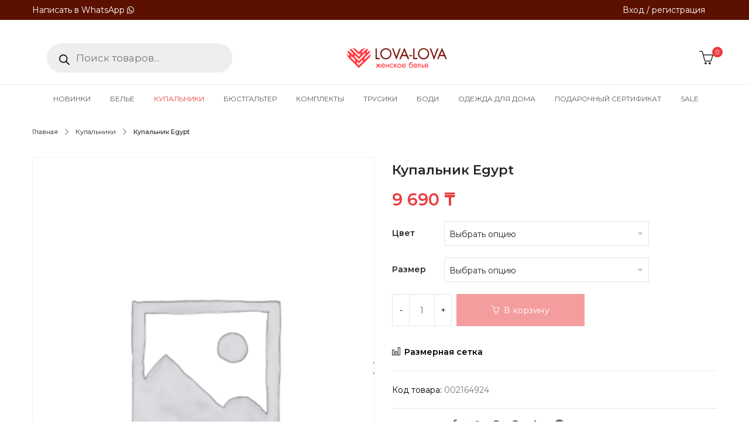

--- FILE ---
content_type: text/html; charset=UTF-8
request_url: https://lova-lova.kz/product/kupalnik-egypt/
body_size: 29646
content:
<!DOCTYPE html>
<html lang="ru-RU">
<meta name="facebook-domain-verification" content="jiupetu6lzvhiemceow23wsrl1gl70" />
<head>
<link rel="preconnect" href="https://fonts.googleapis.com">
<link rel="preconnect" href="https://fonts.gstatic.com" crossorigin>

<!-- <link href="https://fonts.googleapis.com/css2?family=Playfair+Display+SC:wght@400;700&display=swap" rel="stylesheet"> -->

        <meta charset="UTF-8">
    <meta name="viewport" content="width=device-width, initial-scale=1, maximum-scale=1.0, user-scalable=no">
    <link rel="profile" href="http://gmpg.org/xfn/11">
    <link rel="pingback" href="https://lova-lova.kz/xmlrpc.php" />
    <meta name='robots' content='index, follow, max-image-preview:large, max-snippet:-1, max-video-preview:-1' />

<!-- Google Tag Manager for WordPress by gtm4wp.com -->
<script data-cfasync="false" data-pagespeed-no-defer>
	var gtm4wp_datalayer_name = "dataLayer";
	var dataLayer = dataLayer || [];
	const gtm4wp_use_sku_instead = false;
	const gtm4wp_id_prefix = '';
	const gtm4wp_remarketing = false;
	const gtm4wp_eec = true;
	const gtm4wp_classicec = true;
	const gtm4wp_currency = 'KZT';
	const gtm4wp_product_per_impression = 10;
	const gtm4wp_needs_shipping_address = false;
	const gtm4wp_business_vertical = 'retail';
	const gtm4wp_business_vertical_id = 'id';
</script>
<!-- End Google Tag Manager for WordPress by gtm4wp.com -->
	<!-- This site is optimized with the Yoast SEO plugin v20.7 - https://yoast.com/wordpress/plugins/seo/ -->
	<title>Купить Купальник Egypt. Фото, цена, отзывы.</title>
	<meta name="description" content="Заказать Купальники Купальник Egypt.❤️Интернет-магазин женского нижнего белья и домашней одежды. Премиум качество по доступным ценам." />
	<link rel="canonical" href="https://lova-lova.kz/product/kupalnik-egypt/" />
	<meta property="og:locale" content="ru_RU" />
	<meta property="og:type" content="article" />
	<meta property="og:title" content="Купить Купальник Egypt. Фото, цена, отзывы." />
	<meta property="og:description" content="Заказать Купальники Купальник Egypt.❤️Интернет-магазин женского нижнего белья и домашней одежды. Премиум качество по доступным ценам." />
	<meta property="og:url" content="https://lova-lova.kz/product/kupalnik-egypt/" />
	<meta property="og:site_name" content="LOVA-LOVA" />
	<meta property="article:modified_time" content="2023-07-07T10:57:51+00:00" />
	<meta property="og:image" content="https://lova-lova.kz/wp-content/uploads/2022/05/egypt3.jpg" />
	<meta property="og:image:width" content="900" />
	<meta property="og:image:height" content="1150" />
	<meta property="og:image:type" content="image/jpeg" />
	<meta name="twitter:card" content="summary_large_image" />
	<meta name="twitter:label1" content="Примерное время для чтения" />
	<meta name="twitter:data1" content="1 минута" />
	<script type="application/ld+json" class="yoast-schema-graph">{"@context":"https://schema.org","@graph":[{"@type":"WebPage","@id":"https://lova-lova.kz/product/kupalnik-egypt/","url":"https://lova-lova.kz/product/kupalnik-egypt/","name":"Купить Купальник Egypt. Фото, цена, отзывы.","isPartOf":{"@id":"https://lova-lova.kz/#website"},"datePublished":"2022-04-13T06:04:33+00:00","dateModified":"2023-07-07T10:57:51+00:00","description":"Заказать Купальники Купальник Egypt.❤️Интернет-магазин женского нижнего белья и домашней одежды. Премиум качество по доступным ценам.","breadcrumb":{"@id":"https://lova-lova.kz/product/kupalnik-egypt/#breadcrumb"},"inLanguage":"ru-RU","potentialAction":[{"@type":"ReadAction","target":["https://lova-lova.kz/product/kupalnik-egypt/"]}]},{"@type":"BreadcrumbList","@id":"https://lova-lova.kz/product/kupalnik-egypt/#breadcrumb","itemListElement":[{"@type":"ListItem","position":1,"name":"Главная страница","item":"https://lova-lova.kz/"},{"@type":"ListItem","position":2,"name":"Каталог","item":"https://lova-lova.kz/shop/"},{"@type":"ListItem","position":3,"name":"Купальник Egypt"}]},{"@type":"WebSite","@id":"https://lova-lova.kz/#website","url":"https://lova-lova.kz/","name":"LOVA-LOVA","description":"Интернет-магазин нижнего белья","potentialAction":[{"@type":"SearchAction","target":{"@type":"EntryPoint","urlTemplate":"https://lova-lova.kz/?s={search_term_string}"},"query-input":"required name=search_term_string"}],"inLanguage":"ru-RU"}]}</script>
	<!-- / Yoast SEO plugin. -->


<link rel='dns-prefetch' href='//maps.google.com' />
<link rel='dns-prefetch' href='//fonts.googleapis.com' />
<link rel='preconnect' href='https://fonts.gstatic.com' crossorigin />
<link rel="alternate" type="application/rss+xml" title="LOVA-LOVA &raquo; Лента" href="https://lova-lova.kz/feed/" />
<link rel="alternate" type="application/rss+xml" title="LOVA-LOVA &raquo; Лента комментариев" href="https://lova-lova.kz/comments/feed/" />
		<link rel="shortcut icon" href="https://lova-lova.kz/wp-content/uploads/2018/11/favicon.png" />
		<link rel="apple-touch-icon-precomposed" sizes="152x152" href="https://lova-lova.kz/wp-content/uploads/2018/11/favicon.png">
		<link rel='stylesheet' id='wp-block-library-css' href='https://lova-lova.kz/wp-includes/css/dist/block-library/style.min.css?ver=6.2.8' type='text/css' media='all' />
<link rel='stylesheet' id='wc-blocks-vendors-style-css' href='https://lova-lova.kz/wp-content/plugins/woocommerce/packages/woocommerce-blocks/build/wc-blocks-vendors-style.css?ver=10.0.4' type='text/css' media='all' />
<link rel='stylesheet' id='wc-blocks-style-css' href='https://lova-lova.kz/wp-content/plugins/woocommerce/packages/woocommerce-blocks/build/wc-blocks-style.css?ver=10.0.4' type='text/css' media='all' />
<link rel='stylesheet' id='classic-theme-styles-css' href='https://lova-lova.kz/wp-includes/css/classic-themes.min.css?ver=6.2.8' type='text/css' media='all' />
<style id='global-styles-inline-css' type='text/css'>
body{--wp--preset--color--black: #000000;--wp--preset--color--cyan-bluish-gray: #abb8c3;--wp--preset--color--white: #FFF;--wp--preset--color--pale-pink: #f78da7;--wp--preset--color--vivid-red: #cf2e2e;--wp--preset--color--luminous-vivid-orange: #ff6900;--wp--preset--color--luminous-vivid-amber: #fcb900;--wp--preset--color--light-green-cyan: #7bdcb5;--wp--preset--color--vivid-green-cyan: #00d084;--wp--preset--color--pale-cyan-blue: #8ed1fc;--wp--preset--color--vivid-cyan-blue: #0693e3;--wp--preset--color--vivid-purple: #9b51e0;--wp--preset--color--primary: #ea3c40;--wp--preset--color--secondary: #262626;--wp--preset--color--dark-gray: #111;--wp--preset--color--light-gray: #767676;--wp--preset--gradient--vivid-cyan-blue-to-vivid-purple: linear-gradient(135deg,rgba(6,147,227,1) 0%,rgb(155,81,224) 100%);--wp--preset--gradient--light-green-cyan-to-vivid-green-cyan: linear-gradient(135deg,rgb(122,220,180) 0%,rgb(0,208,130) 100%);--wp--preset--gradient--luminous-vivid-amber-to-luminous-vivid-orange: linear-gradient(135deg,rgba(252,185,0,1) 0%,rgba(255,105,0,1) 100%);--wp--preset--gradient--luminous-vivid-orange-to-vivid-red: linear-gradient(135deg,rgba(255,105,0,1) 0%,rgb(207,46,46) 100%);--wp--preset--gradient--very-light-gray-to-cyan-bluish-gray: linear-gradient(135deg,rgb(238,238,238) 0%,rgb(169,184,195) 100%);--wp--preset--gradient--cool-to-warm-spectrum: linear-gradient(135deg,rgb(74,234,220) 0%,rgb(151,120,209) 20%,rgb(207,42,186) 40%,rgb(238,44,130) 60%,rgb(251,105,98) 80%,rgb(254,248,76) 100%);--wp--preset--gradient--blush-light-purple: linear-gradient(135deg,rgb(255,206,236) 0%,rgb(152,150,240) 100%);--wp--preset--gradient--blush-bordeaux: linear-gradient(135deg,rgb(254,205,165) 0%,rgb(254,45,45) 50%,rgb(107,0,62) 100%);--wp--preset--gradient--luminous-dusk: linear-gradient(135deg,rgb(255,203,112) 0%,rgb(199,81,192) 50%,rgb(65,88,208) 100%);--wp--preset--gradient--pale-ocean: linear-gradient(135deg,rgb(255,245,203) 0%,rgb(182,227,212) 50%,rgb(51,167,181) 100%);--wp--preset--gradient--electric-grass: linear-gradient(135deg,rgb(202,248,128) 0%,rgb(113,206,126) 100%);--wp--preset--gradient--midnight: linear-gradient(135deg,rgb(2,3,129) 0%,rgb(40,116,252) 100%);--wp--preset--duotone--dark-grayscale: url('#wp-duotone-dark-grayscale');--wp--preset--duotone--grayscale: url('#wp-duotone-grayscale');--wp--preset--duotone--purple-yellow: url('#wp-duotone-purple-yellow');--wp--preset--duotone--blue-red: url('#wp-duotone-blue-red');--wp--preset--duotone--midnight: url('#wp-duotone-midnight');--wp--preset--duotone--magenta-yellow: url('#wp-duotone-magenta-yellow');--wp--preset--duotone--purple-green: url('#wp-duotone-purple-green');--wp--preset--duotone--blue-orange: url('#wp-duotone-blue-orange');--wp--preset--font-size--small: 19.5px;--wp--preset--font-size--medium: 20px;--wp--preset--font-size--large: 36.5px;--wp--preset--font-size--x-large: 42px;--wp--preset--font-size--normal: 22px;--wp--preset--font-size--huge: 49.5px;--wp--preset--spacing--20: 0.44rem;--wp--preset--spacing--30: 0.67rem;--wp--preset--spacing--40: 1rem;--wp--preset--spacing--50: 1.5rem;--wp--preset--spacing--60: 2.25rem;--wp--preset--spacing--70: 3.38rem;--wp--preset--spacing--80: 5.06rem;--wp--preset--shadow--natural: 6px 6px 9px rgba(0, 0, 0, 0.2);--wp--preset--shadow--deep: 12px 12px 50px rgba(0, 0, 0, 0.4);--wp--preset--shadow--sharp: 6px 6px 0px rgba(0, 0, 0, 0.2);--wp--preset--shadow--outlined: 6px 6px 0px -3px rgba(255, 255, 255, 1), 6px 6px rgba(0, 0, 0, 1);--wp--preset--shadow--crisp: 6px 6px 0px rgba(0, 0, 0, 1);}:where(.is-layout-flex){gap: 0.5em;}body .is-layout-flow > .alignleft{float: left;margin-inline-start: 0;margin-inline-end: 2em;}body .is-layout-flow > .alignright{float: right;margin-inline-start: 2em;margin-inline-end: 0;}body .is-layout-flow > .aligncenter{margin-left: auto !important;margin-right: auto !important;}body .is-layout-constrained > .alignleft{float: left;margin-inline-start: 0;margin-inline-end: 2em;}body .is-layout-constrained > .alignright{float: right;margin-inline-start: 2em;margin-inline-end: 0;}body .is-layout-constrained > .aligncenter{margin-left: auto !important;margin-right: auto !important;}body .is-layout-constrained > :where(:not(.alignleft):not(.alignright):not(.alignfull)){max-width: var(--wp--style--global--content-size);margin-left: auto !important;margin-right: auto !important;}body .is-layout-constrained > .alignwide{max-width: var(--wp--style--global--wide-size);}body .is-layout-flex{display: flex;}body .is-layout-flex{flex-wrap: wrap;align-items: center;}body .is-layout-flex > *{margin: 0;}:where(.wp-block-columns.is-layout-flex){gap: 2em;}.has-black-color{color: var(--wp--preset--color--black) !important;}.has-cyan-bluish-gray-color{color: var(--wp--preset--color--cyan-bluish-gray) !important;}.has-white-color{color: var(--wp--preset--color--white) !important;}.has-pale-pink-color{color: var(--wp--preset--color--pale-pink) !important;}.has-vivid-red-color{color: var(--wp--preset--color--vivid-red) !important;}.has-luminous-vivid-orange-color{color: var(--wp--preset--color--luminous-vivid-orange) !important;}.has-luminous-vivid-amber-color{color: var(--wp--preset--color--luminous-vivid-amber) !important;}.has-light-green-cyan-color{color: var(--wp--preset--color--light-green-cyan) !important;}.has-vivid-green-cyan-color{color: var(--wp--preset--color--vivid-green-cyan) !important;}.has-pale-cyan-blue-color{color: var(--wp--preset--color--pale-cyan-blue) !important;}.has-vivid-cyan-blue-color{color: var(--wp--preset--color--vivid-cyan-blue) !important;}.has-vivid-purple-color{color: var(--wp--preset--color--vivid-purple) !important;}.has-black-background-color{background-color: var(--wp--preset--color--black) !important;}.has-cyan-bluish-gray-background-color{background-color: var(--wp--preset--color--cyan-bluish-gray) !important;}.has-white-background-color{background-color: var(--wp--preset--color--white) !important;}.has-pale-pink-background-color{background-color: var(--wp--preset--color--pale-pink) !important;}.has-vivid-red-background-color{background-color: var(--wp--preset--color--vivid-red) !important;}.has-luminous-vivid-orange-background-color{background-color: var(--wp--preset--color--luminous-vivid-orange) !important;}.has-luminous-vivid-amber-background-color{background-color: var(--wp--preset--color--luminous-vivid-amber) !important;}.has-light-green-cyan-background-color{background-color: var(--wp--preset--color--light-green-cyan) !important;}.has-vivid-green-cyan-background-color{background-color: var(--wp--preset--color--vivid-green-cyan) !important;}.has-pale-cyan-blue-background-color{background-color: var(--wp--preset--color--pale-cyan-blue) !important;}.has-vivid-cyan-blue-background-color{background-color: var(--wp--preset--color--vivid-cyan-blue) !important;}.has-vivid-purple-background-color{background-color: var(--wp--preset--color--vivid-purple) !important;}.has-black-border-color{border-color: var(--wp--preset--color--black) !important;}.has-cyan-bluish-gray-border-color{border-color: var(--wp--preset--color--cyan-bluish-gray) !important;}.has-white-border-color{border-color: var(--wp--preset--color--white) !important;}.has-pale-pink-border-color{border-color: var(--wp--preset--color--pale-pink) !important;}.has-vivid-red-border-color{border-color: var(--wp--preset--color--vivid-red) !important;}.has-luminous-vivid-orange-border-color{border-color: var(--wp--preset--color--luminous-vivid-orange) !important;}.has-luminous-vivid-amber-border-color{border-color: var(--wp--preset--color--luminous-vivid-amber) !important;}.has-light-green-cyan-border-color{border-color: var(--wp--preset--color--light-green-cyan) !important;}.has-vivid-green-cyan-border-color{border-color: var(--wp--preset--color--vivid-green-cyan) !important;}.has-pale-cyan-blue-border-color{border-color: var(--wp--preset--color--pale-cyan-blue) !important;}.has-vivid-cyan-blue-border-color{border-color: var(--wp--preset--color--vivid-cyan-blue) !important;}.has-vivid-purple-border-color{border-color: var(--wp--preset--color--vivid-purple) !important;}.has-vivid-cyan-blue-to-vivid-purple-gradient-background{background: var(--wp--preset--gradient--vivid-cyan-blue-to-vivid-purple) !important;}.has-light-green-cyan-to-vivid-green-cyan-gradient-background{background: var(--wp--preset--gradient--light-green-cyan-to-vivid-green-cyan) !important;}.has-luminous-vivid-amber-to-luminous-vivid-orange-gradient-background{background: var(--wp--preset--gradient--luminous-vivid-amber-to-luminous-vivid-orange) !important;}.has-luminous-vivid-orange-to-vivid-red-gradient-background{background: var(--wp--preset--gradient--luminous-vivid-orange-to-vivid-red) !important;}.has-very-light-gray-to-cyan-bluish-gray-gradient-background{background: var(--wp--preset--gradient--very-light-gray-to-cyan-bluish-gray) !important;}.has-cool-to-warm-spectrum-gradient-background{background: var(--wp--preset--gradient--cool-to-warm-spectrum) !important;}.has-blush-light-purple-gradient-background{background: var(--wp--preset--gradient--blush-light-purple) !important;}.has-blush-bordeaux-gradient-background{background: var(--wp--preset--gradient--blush-bordeaux) !important;}.has-luminous-dusk-gradient-background{background: var(--wp--preset--gradient--luminous-dusk) !important;}.has-pale-ocean-gradient-background{background: var(--wp--preset--gradient--pale-ocean) !important;}.has-electric-grass-gradient-background{background: var(--wp--preset--gradient--electric-grass) !important;}.has-midnight-gradient-background{background: var(--wp--preset--gradient--midnight) !important;}.has-small-font-size{font-size: var(--wp--preset--font-size--small) !important;}.has-medium-font-size{font-size: var(--wp--preset--font-size--medium) !important;}.has-large-font-size{font-size: var(--wp--preset--font-size--large) !important;}.has-x-large-font-size{font-size: var(--wp--preset--font-size--x-large) !important;}
.wp-block-navigation a:where(:not(.wp-element-button)){color: inherit;}
:where(.wp-block-columns.is-layout-flex){gap: 2em;}
.wp-block-pullquote{font-size: 1.5em;line-height: 1.6;}
</style>
<link rel='stylesheet' id='redux-extendify-styles-css' href='https://lova-lova.kz/wp-content/plugins/redux-framework/redux-core/assets/css/extendify-utilities.css?ver=4.4.1' type='text/css' media='all' />
<link rel='stylesheet' id='contact-form-7-css' href='https://lova-lova.kz/wp-content/plugins/contact-form-7/includes/css/styles.css?ver=5.7.6' type='text/css' media='all' />
<link rel='stylesheet' id='wms-style-front -css' href='https://lova-lova.kz/wp-content/plugins/woocommerce-mysklad-sync/assets/public/wms-styles-front.css?ver=6.2.8' type='text/css' media='all' />
<link rel='stylesheet' id='woocommerce-layout-css' href='https://lova-lova.kz/wp-content/plugins/woocommerce/assets/css/woocommerce-layout.css?ver=7.7.0' type='text/css' media='all' />
<link rel='stylesheet' id='woocommerce-smallscreen-css' href='https://lova-lova.kz/wp-content/plugins/woocommerce/assets/css/woocommerce-smallscreen.css?ver=7.7.0' type='text/css' media='only screen and (max-width: 768px)' />
<link rel='stylesheet' id='woocommerce-general-css' href='https://lova-lova.kz/wp-content/plugins/woocommerce/assets/css/woocommerce.css?ver=7.7.0' type='text/css' media='all' />
<style id='woocommerce-inline-inline-css' type='text/css'>
.woocommerce form .form-row .required { visibility: visible; }
</style>
<link rel='stylesheet' id='free-shipping-label-public-css' href='https://lova-lova.kz/wp-content/plugins/free-shipping-label/assets/build/fsl-public.css?ver=2.6.8' type='text/css' media='all' />
<link rel='stylesheet' id='dgwt-wcas-style-css' href='https://lova-lova.kz/wp-content/plugins/ajax-search-for-woocommerce/assets/css/style.min.css?ver=1.23.0' type='text/css' media='all' />
<link rel='stylesheet' id='mipro-style-css' href='https://lova-lova.kz/wp-content/themes/mipro/style.css?ver=6.2.8' type='text/css' media='all' />
<link rel='stylesheet' id='mipro-child-style-css' href='https://lova-lova.kz/wp-content/themes/mipro-child/style.css?ver=6.2.8' type='text/css' media='all' />
<link rel='stylesheet' id='rvpplugin-slick-css' href='https://lova-lova.kz/wp-content/plugins/recently-viewed-products/slick/slick.css?ver=1768419455' type='text/css' media='all' />
<link rel='stylesheet' id='rvpplugin-slick-theme-css' href='https://lova-lova.kz/wp-content/plugins/recently-viewed-products/slick/slick-theme.css?ver=1768419455' type='text/css' media='all' />
<link rel='stylesheet' id='rvpplugin-frontend-css' href='https://lova-lova.kz/wp-content/plugins/recently-viewed-products/frontend/css/rvpplugin-frontend-style.css?ver=1768419455' type='text/css' media='all' />
<link rel="preload" as="style" href="https://fonts.googleapis.com/css?family=Poppins%7CLato&#038;display=swap&#038;ver=1682060843" /><link rel="stylesheet" href="https://fonts.googleapis.com/css?family=Poppins%7CLato&#038;display=swap&#038;ver=1682060843" media="print" onload="this.media='all'"><noscript><link rel="stylesheet" href="https://fonts.googleapis.com/css?family=Poppins%7CLato&#038;display=swap&#038;ver=1682060843" /></noscript><link rel='stylesheet' id='font-awesome-css' href='https://lova-lova.kz/wp-content/themes/mipro/assets/css/font-awesome.css?ver=1.2.1' type='text/css' media='all' />
<link rel='stylesheet' id='simple-line-icons-css' href='https://lova-lova.kz/wp-content/themes/mipro/assets/css/simple-line-icons.css?ver=1.2.1' type='text/css' media='all' />
<link rel='stylesheet' id='mipro-default-css' href='https://lova-lova.kz/wp-content/themes/mipro/assets/css/default.css?ver=1.2.1' type='text/css' media='all' />
<style id='mipro-default-inline-css' type='text/css'>
body{line-height:24px;font-size:14px}.section-title-main,.entry-summary>.product_title,.related products>h2 span,h1,h2,h3,h4,h5,h6,.h1,.h2,.h3,.h4,.h5,.h6,.widget-title.heading-title,.widget-title.product-title,.newletter_sub_input .button.button-secondary,.woocommerce div.product .woocommerce-tabs ul.tabs,.kc-title-wrap,#customer_login h2,.cart_totals h2,.cart-popup-title .title-cart,.widget-title,.woocommerce div.product .woocommerce-tabs ul.tabs li a,.woocommerce-Reviews .comment-reply-title,.woocommerce .related.products h2 span,.related-posts h2 span,.blog-post-default .entry-content .entry-title a,.woocommerce div.product_sticky_detail>span,.accordion-product-tabs .kc_accordion_header>a{font-family:Poppins,sans-serif;font-weight:600}html,body,label,table.compare-list td,input[type="text"],input[type="email"],input[type="url"],input[type="password"],input[type="search"],input[type="number"],input[type="tel"],input[type="range"],input[type="date"],input[type="month"],input[type="week"],input[type="time"],input[type="datetime"],input[type="datetime-local"],input[type="color"],textarea,.top-bar,.info-open,.info-phone,.header-account .kft_login>a,.header-account,.header-wishlist *,.dropdown-button span>span,p,.wishlist-empty,.search-form-wrapper form,.kft-header-cart,.product-labels,.item-information .product-title,.item-information .price,.sidebar-widget ul.product-categories ul.children li a,.sidebar-widget:not(.kft-product-categories-widget):not(.widget_product_categories):not(.kft-items-widget) :not(.widget-title),.kft-products-tabs ul.tabs li span.title,.woocommerce-pagination,.woocommerce-result-count,.woocommerce .products.list .product .price .amount,.woocommerce-page .products.list .product .price .amount,.products.list .short-description.list,div.product .single_variation_wrap .amount,div.product div[itemprop="offers"] .price .amount,.orderby-title,.blogs .post-info,.blog .entry-info .entry-summary .short-content,.single-post .entry-info .entry-summary .short-content,.single-post article .post-info .info-category,.single-post article .post-info .info-category,#comments .comments-title,#comments .comment-metadata a,.post-navigation .nav-previous,.post-navigation .nav-next,.woocommerce-review-link,.kft_feature_info,.woocommerce div.product p.stock,.woocommerce div.product .summary div[itemprop="description"],.woocommerce div.product p.price,.woocommerce div.product .woocommerce-tabs .panel,.woocommerce div.product form.cart .group_table td.label,.woocommerce div.product form.cart .group_table td.price,footer,footer a,.blogs article .image-eff:before,.blogs article a.gallery .owl-item:after,.nav-link span,.button-readmore,.summary .product-meta,div.product .summary .compare,div.product .summary .compare:hover,div.product .summary .yith-wcwl-add-to-wishlist,.woocommerce div.product form.cart .button,.countdown-meta,.countdown-timer>div .number,.tooltip,.kft-counter,.woocommerce table.shop_table_responsive tr td::before,.woocommerce-page table.shop_table_responsive tr td::before,.woocommerce .cart-content .cart-collaterals table.shop_table th,.woocommerce-cart table.cart input.button,.single-post .single-cats a,.comment-content *,.tags-link,.cats-link,.author,#yith-wcwl-popup-message,.woocommerce-message,.woocommerce-error,.woocommerce-info,.error404 .page-content h2,.excerpt,.info,.description,table.compare-list tr th,table.compare-list tbody th{font-family:Lato,sans-serif}body,.site-footer,.woocommerce div.product form.cart .group_table td.label,.woocommerce .product .product-labels span,.item-information .kft-product-buttons .yith-wcwl-add-to-wishlist a,.item-information .kft-product-buttons .compare,.info-company li i,.social-icons .kft-tooltip:before,.tagcloud a,.product_thumbnails .owl-nav>button:before,div.product .summary .yith-wcwl-add-to-wishlist a:before,.pp_woocommerce div.product .summary .compare:before,.woocommerce div.product .summary .compare:before,.woocommerce-page div.product .summary .compare:before,.woocommerce #content div.product .summary .compare:before,.woocommerce-page #content div.product .summary .compare:before,.woocommerce div.product form.cart .variations label,.woocommerce-page div.product form.cart .variations label,.pp_woocommerce div.product form.cart .variations label,blockquote,.woocommerce .widget_price_filter .price_slider_amount,.wishlist-empty,.woocommerce div.product form.cart .button,.woocommerce table.wishlist_table{font-size:14px}.header-currency:hover .kft-currency>a,.woocommerce a.remove:hover,.has-dropdown .kft_cart_check>a.button.view-cart:hover,.header-account .kft_login>a:hover,.dropdown-button span:hover,.woocommerce .products .star-rating,.woocommerce-page .products .star-rating,.star-rating:before,div.product div[itemprop="offers"] .price .amount,div.product .single_variation_wrap .amount,.pp_woocommerce .star-rating:before,.woocommerce .star-rating:before,.woocommerce-page .star-rating:before,.woocommerce-product-rating .star-rating span,ins .amount,.kft-meta-widget .price ins,.kft-meta-widget .star-rating,.ul-style.circle li:before,.woocommerce form .form-row .required,.blogs .comment-count i,.blog .comment-count i,.single-post .comment-count i,.single-post article .post-info .info-category,.single-post article .post-info .info-category .cat-links a,.single-post article .post-info .info-category .vcard.author a,.breadcrumb-title-inner .breadcrumbs-content,.breadcrumb-title-inner .breadcrumbs-content span.current,.breadcrumb-title-inner .breadcrumbs-content a:hover,.woocommerce .product .item-information .kft-product-buttons a:hover,.woocommerce-page .product .item-information .kft-product-buttons a:hover,.kft-meta-widget.item-information .kft-product-buttons a:hover,.kft-meta-widget.item-information .kft-product-buttons .yith-wcwl-add-to-wishlist a:hover,.kft-quickshop-wrapper .owl-nav>button.owl-next:hover,.kft-quickshop-wrapper .owl-nav>button.owl-prev:hover,.comment-reply-link .icon,body table.compare-list tr.remove td>a .remove:hover:before,a:hover,a:focus,.blogs article h3.product-title a:hover,article .post-info a:hover,article .comment-content a:hover,.main-navigation li li.focus>a,.main-navigation li li:focus>a,.main-navigation li li:hover>a,.main-navigation li li a:hover,.main-navigation li li a:focus,.main-navigation li li.current_page_item a:hover,.main-navigation li li.current-menu-item a:hover,.main-navigation li li.current_page_item a:focus,.main-navigation li li.current-menu-item a:focus,.woocommerce-account .woocommerce-MyAccount-navigation li.is-active a,article .post-info .cat-links a,article .post-info .tags-link a,.vcard.author a,article .entry-header .cakft-link .cat-links a,.woocommerce-page .products.list .product h3.product-name a:hover,.woocommerce .products.list .product h3.product-name a:hover,.kft-feature-box .feature_icon,.entry-content a,.comment-content a,.blogs .date-time i,.blogs .entry-title a:hover,.star-rating,div.product .summary .yith-wcwl-add-to-wishlist a:hover,.woocommerce #content div.product .summary .compare:hover,.woocommerce .products .star-rating,.woocommerce-page .products .star-rating,.star-rating:before,div.product div[itemprop="offers"] .price .amount,div.product .single_variation_wrap .amount,.pp_woocommerce .star-rating:before,.woocommerce .star-rating:before,.woocommerce-page .star-rating:before,.woocommerce-product-rating .star-rating span,ins .amount,.kft-meta-widget .price ins,.kft-meta-widget .star-rating,.ul-style.circle li:before,.woocommerce form .form-row .required,.blogs .comment-count i,.blog .comment-count i,.single-post .comment-count i,.single-post article .post-info .info-category,.single-post article .post-info .info-category .cat-links a,.single-post article .post-info .info-category .vcard.author a,.breadcrumb-title-inner .breadcrumbs-content,.breadcrumb-title-inner .breadcrumbs-content span.current,.breadcrumb-title-inner .breadcrumbs-content a:hover,.woocommerce a.remove:hover,body table.compare-list tr.remove td>a .remove:hover:before,.newer-posts:hover .post-title,.newer-posts:hover i,.order-posts:hover .post-title,.order-posts:hover i,.kft-recent-comments-widget .on_post a,.entry-content .date-time i,.blog .blockquote-meta .date-time i,.error404 .page-header h2,.woocommerce-info .showcoupon,.woocommerce-info .showlogin,body .sticky-header .navigation-wrapper .main-navigation .menu>li.item-level-0>a:hover,body .sticky-header .navigation-wrapper .main-navigation .menu>li.item-level-0>a:hover:after,.woocommerce .products .product .images a:hover,.kft-section-title .before-title,.woocommerce div.product .woocommerce-tabs ul.tabs li.active a,.author-link,body .kft-instagram-shortcode .widgettitle:before,ul.social-sharing-blog li a:hover,.blog-post-default .entry-content .entry-title a.post-title:hover,.entry-content .cate-content a:hover,.kft-blogs-shortcode .blogs .button-readmore:hover,body .header-layout4 .navigation-wrapper .main-navigation .menu>.item-level-0>a:hover,.woocommerce .widget_price_filter .price_slider_amount .button:hover,.single-post .related-posts .entry-content .entry-title a:hover,.images-slider-wrapper .owl-dots .owl-dot.active:before,.images-slider-wrapper .owl-dots .owl-dot:hover:before,.single-post .cat-links a:hover,body .kft-product-shortcode.is-grid.is-shade .load-more-wrapper a:hover,body .navigation-wrapper .main-navigation .menu li.current-menu-parent>a>span,.grid_list_nav a#grid.active,.grid_list_nav a#list.active,body .woocommerce .woocommerce-widget-layered-nav-list .woocommerce-widget-layered-nav-list__item a:hover,body .woocommerce .woocommerce-widget-layered-nav-list .woocommerce-widget-layered-nav-list__item:hover span,body .woocommerce .woocommerce-widget-layered-nav-list .woocommerce-widget-layered-nav-list__item.chosen a,body .woocommerce .woocommerce-widget-layered-nav-list .woocommerce-widget-layered-nav-list__item.chosen span,.woocommerce .kft-product-buttons .yith-wcwl-wishlistaddedbrowse a:before,.woocommerce .kft-product-buttons .yith-wcwl-wishlistexistsbrowse a:before,body .navigation-wrapper .main-navigation ul li.current-menu-item>a,body .navigation-wrapper .main-navigation ul li.current_page_ancestor.current-menu-ancestor>a{color:#ea3c40;transition:all 0.7s ease}.has-dropdown .kft_cart_check>a.button.checkout:hover,body input.wpcf7-submit:hover,#yith-wcwl-popup-message,.woocommerce .products.list .product .item-information .add-to-cart a:hover,.woocommerce .products.list .product .item-information .button-in a:hover,.woocommerce .products.list .product .item-information .kft-product-buttons a:not(.quickview):hover,.woocommerce .products.list .product .item-information .quickview i:hover,.countdown-timer>div,.tp-bullets .tp-bullet:after,.woocommerce .product .product-labels .onsale,.woocommerce #respond input#submit:hover,.woocommerce a.button:hover,.woocommerce button.button:hover,.woocommerce input.button:hover,.woocommerce .products .product .images .button-in:hover a:hover,.woocommerce nav.woocommerce-pagination ul li span.current,.woocommerce-page nav.woocommerce-pagination ul li span.current,.woocommerce nav.woocommerce-pagination ul li a.next:hover,.woocommerce-page nav.woocommerce-pagination ul li a.next:hover,.woocommerce nav.woocommerce-pagination ul li a.prev:hover,.woocommerce-page nav.woocommerce-pagination ul li a.prev:hover,.woocommerce nav.woocommerce-pagination ul li a:hover,.woocommerce-page nav.woocommerce-pagination ul li a:hover,.woocommerce .form-row input.button:hover,.load-more-wrapper .button:hover,.woocommerce div.product form.cart .button:hover,.woocommerce div.product div.summary p.cart a:hover,.woocommerce .wc-proceed-to-checkout a.button.alt:hover,.woocommerce .wc-proceed-to-checkout a.button:hover,.woocommerce-cart table.cart input.button:hover,.owl-dots>.owl-dot span:hover,.owl-dots>.owl-dot.active span,footer .style-3 .newletter_sub .button.button-secondary.transparent,.woocommerce .widget_price_filter .ui-slider .ui-slider-range,body div.pp_details a.pp_close:hover:before,body.error404 .page-header a,body .button.button-secondary,.pp_woocommerce div.product form.cart .button,.style1 .kft-countdown .countdown-timer>div,.style2 .kft-countdown .countdown-timer>div,.style3 .kft-countdown .countdown-timer>div,#cboxClose:hover,body>h1,table.compare-list .add-to-cart td a:hover,div.product.vertical-thumbnail .product-gallery .owl-controls div.owl-prev:hover,div.product.vertical-thumbnail .product-gallery .owl-controls div.owl-next:hover,ul>.page-numbers.current,ul>.page-numbers:hover,.text_service a,.post-item.sticky .post-info .entry-info .sticky-post,.woocommerce .products.list .product .item-information .compare.added:hover,.vertical-menu-heading,.cart-number,.kft-section-title b,.kft-section-title .sub-title,.owl-nav>button:hover,.button-readmore:before,.mc4wp-form input[type=submit],.woocommerce .button.single_add_to_cart_button.alt:hover,.woocommerce .button.single_add_to_cart_button.alt.disabled,.product_thumbnails .owl-nav .owl-prev:hover,.product_thumbnails .owl-nav .owl-next:hover,.single-post .single-cats a,.comment-form .form-submit input[type="submit"],#to-top a:hover,.woocommerce .wc-proceed-to-checkout a.button.alt,.woocommerce .wc-proceed-to-checkout a.checkout-button,.woocommerce #respond input#submit.alt:hover,.woocommerce a.button.alt:hover,.woocommerce button.button.alt:hover,.woocommerce input.button.alt:hover,.woocommerce div.product div.summary p.cart a,.widget_tag_cloud .tagcloud a.tag-cloud-link:hover,.kft-mega-menu-shortcode .widgettitle,.header-layout3 .navigation-wrapper,body .woocommerce.widget_shopping_cart .widget_shopping_cart_content .buttons>a.checkout,body .woocommerce.widget_shopping_cart .widget_shopping_cart_content .buttons>a:hover,.page-links>span:not(.page-links-title),.widget_calendar #wp-calendar #today,.kft-button-shortcode.color-primary a,.button.is-underline:before,.mipro_product_sticky .container .kft-add-to-cart a,.woocommerce div.product .woocommerce-tabs ul.tabs li.active a:after,.woocommerce .products.list .product .item-information .add-to-cart a,.mipro-cookie-notice .cookie-accept,.header-layout4 .header-wishlist a span,.woocommerce .widget_price_filter .ui-slider .ui-slider-handle,.button-readmore:after,.header-layout5 .header-wishlist a span,.header-layout6 .header-wishlist a span,.kft-blogs-shortcode .blogs .button-readmore:hover:before,.sidebar-widget .widget-title:after,.sidebar-widget .widgettitle:after,.sidebar-widget .widget-heading:after,.images-slider-wrapper .owl-dots .owl-dot.active:after,.images-slider-wrapper .owl-dots .owl-dot:hover:after,.testimonial-item.testimonial-image-center .name:before,.kft-mailchimp-shortcode.style-4 .mc4wp-form input[type=submit]:hover,.kc_row .tabs-center .kc_tabs_nav>li>a:hover,.kc_row .tabs-center .kc_tabs_nav>li.ui-tabs-active>a,body .kft-product-shortcode.is-grid.is-shade .load-more-wrapper a:hover:before,.kft-blogs-shortcode.blog-v5 .blogs .owl-dots .owl-dot.active:before,.woocommerce div.product div.summary p.cart a,.woocommerce div.product form.cart .button,.woocommerce-widget-layered-nav ul .wc-layered-nav-term a:hover:after,.woocommerce-widget-layered-nav ul .wc-layered-nav-term.chosen a:after,.mipro-active-filters .widget_layered_nav_filters ul li a:hover,.progress-bar-page-container *{background-color:#ea3c40}a.link-titlea:hover:after{background-color:#ea3c40 !important}.has-dropdown .kft_cart_check>a.button.view-cart:hover,.has-dropdown .kft_cart_check>a.button.checkout:hover,body input.wpcf7-submit:hover,.countdown-timer>div,.woocommerce .products .product:hover,.woocommerce-page .products .product:hover,#right-sidebar .product_list_widget:hover li,.woocommerce .product .item-information .kft-product-buttons a:hover,.woocommerce-page .product .item-information .kft-product-buttons a:hover,.kft-meta-widget.item-information .kft-product-buttons a:hover,.kft-meta-widget.item-information .kft-product-buttons .yith-wcwl-add-to-wishlist a:hover,.woocommerce .products .product:hover,.woocommerce-page .products .product:hover,.kft-products-tabs ul.tabs li:hover,.kft-products-tabs ul.tabs li.current,body div.pp_details a.pp_close:hover:before,body .button.button-secondary,.kft-quickshop-wrapper .owl-nav>button.owl-next:hover,.kft-quickshop-wrapper .owl-nav>button.owl-prev:hover,#cboxClose:hover,.woocommerce-account .woocommerce-MyAccount-navigation li.is-active,.kft-product-items-widget .kft-meta-widget.item-information .kft-product-buttons .compare:hover,.kft-product-items-widget .kft-meta-widget.item-information .kft-product-buttons .add_to_cart_button a:hover,.woocommerce .product .item-information .kft-product-buttons .add-to-cart a:hover,.kft-meta-widget.item-information .kft-product-buttons .add-to-cart a:hover,.kft-products-tabs .tabs-header .tab-item.current,.kft-products-tabs .tabs-header .tab-item:hover,.newer-posts:hover i,.order-posts:hover i,#to-top a:hover,.woocommerce-account .woocommerce-my-account-navigation li:hover a:after,.woocommerce-account .woocommerce-my-account-navigation li.is-active a:after,.widget_tag_cloud .tagcloud a.tag-cloud-link:hover,.button-style-outline a,.grid_list_nav a.active,.kft-blogs-shortcode .blogs article .entry-header:hover:before,.kc_row .tabs-center .kc_tabs_nav>li>a:hover,.kc_row .tabs-center .kc_tabs_nav>li.ui-tabs-active>a,.kft-blogs-shortcode.blog-v5 .blogs .owl-dots .owl-dot.active:before,body .kft-product-shortcode.is-default.no-rate .load-more-wrapper a:hover,.woocommerce-widget-layered-nav ul .wc-layered-nav-term a:hover:after,.woocommerce-widget-layered-nav ul .wc-layered-nav-term.chosen a:after{border-color:#ea3c40}body,.kft-shoppping-cart a.kft_cart:hover,#mega_main_menu.primary ul li .mega_dropdown>li.sub-style>.item_link .link_text,.woocommerce a.remove,.woocommerce .products .star-rating.no-rating,.woocommerce-page .products .star-rating.no-rating,.star-rating.no-rating:before,.pp_woocommerce .star-rating.no-rating:before,.woocommerce .star-rating.no-rating:before,.woocommerce-page .star-rating.no-rating:before,.woocommerce .product .images .kft-product-buttons>a,.style1 .kft-countdown .countdown-timer>div .countdown-meta,.style2 .kft-countdown .countdown-timer>div .countdown-meta,.style3 .kft-countdown .countdown-timer>div .countdown-meta,.style4 .kft-countdown .countdown-timer>div .number,.style4 .kft-countdown .countdown-timer>div .countdown-meta,body table.compare-list tr.remove td>a .remove:before,.woocommerce-page .products.list .product h3.product-name a{color:#262626}.has-dropdown .kft_cart_check>a.button.checkout,.pp_woocommerce div.product form.cart .button:hover,.info-company li i,body .button.button-secondary:hover,.kft-button-shortcode.color-secondary a{background-color:#262626}.has-dropdown .kft_cart_check>a.button.checkout,.pp_woocommerce div.product form.cart .button:hover,body .button.button-secondary:hover,#cboxClose{border-color:#262626}body{background-color:#fff}.top-bar{background-color:rgba(92,17,0,1)}.top-bar,.top-bar a{color:#fff}.kft-breadcrumb{height:250px}@media (max-width:767px){.kft-breadcrumb{height:200px}}.kft-breadcrumb .breadcrumb-title-inner h1{font-size:30px}.logo-wrap .logo img{max-width:173px}
</style>
<link rel='stylesheet' id='mipro-responsive-css' href='https://lova-lova.kz/wp-content/themes/mipro/assets/css/responsive.css?ver=1.2.1' type='text/css' media='all' />
<link rel='stylesheet' id='mipro-shortcode-css' href='https://lova-lova.kz/wp-content/themes/mipro/assets/css/shortcode.css?ver=1.2.1' type='text/css' media='all' />
<link rel='stylesheet' id='owl-carousel-css' href='https://lova-lova.kz/wp-content/themes/mipro/assets/css/owl.carousel.min.css?ver=1.2.1' type='text/css' media='all' />
<link rel='stylesheet' id='magnific-popup-css' href='https://lova-lova.kz/wp-content/themes/mipro/assets/css/magnific-popup.css?ver=1.2.1' type='text/css' media='all' />
<link rel='stylesheet' id='photoswipe-css' href='https://lova-lova.kz/wp-content/plugins/woocommerce/assets/css/photoswipe/photoswipe.min.css?ver=7.7.0' type='text/css' media='all' />
<link rel='stylesheet' id='photoswipe-default-css' href='https://lova-lova.kz/wp-content/themes/mipro/assets/css/photoswipe/default-skin/default-skin.css?ver=1.2.1' type='text/css' media='all' />
<link rel='stylesheet' id='kc-general-css' href='https://lova-lova.kz/wp-content/plugins/kingcomposer/assets/frontend/css/kingcomposer.min.css?ver=2.9.6' type='text/css' media='all' />
<link rel='stylesheet' id='kc-animate-css' href='https://lova-lova.kz/wp-content/plugins/kingcomposer/assets/css/animate.css?ver=2.9.6' type='text/css' media='all' />
<link rel='stylesheet' id='kc-icon-1-css' href='https://lova-lova.kz/wp-content/plugins/kingcomposer/assets/css/icons.css?ver=2.9.6' type='text/css' media='all' />
<script type="text/template" id="tmpl-variation-template">
	<div class="woocommerce-variation-description">{{{ data.variation.variation_description }}}</div>
	<div class="woocommerce-variation-price">{{{ data.variation.price_html }}}</div>
	<div class="woocommerce-variation-availability">{{{ data.variation.availability_html }}}</div>
</script>
<script type="text/template" id="tmpl-unavailable-variation-template">
	<p>Этот товар недоступен. Пожалуйста, выберите другую комбинацию.</p>
</script>
<script type='text/javascript' src='https://maps.google.com/maps/api/js?key&#038;ver=6.2.8' id='gmap-api-js'></script>
<script type='text/javascript' src='https://lova-lova.kz/wp-includes/js/jquery/jquery.min.js?ver=3.6.4' id='jquery-core-js'></script>
<script type='text/javascript' src='https://lova-lova.kz/wp-includes/js/jquery/jquery-migrate.min.js?ver=3.4.0' id='jquery-migrate-js'></script>
<script type='text/javascript' src='https://lova-lova.kz/wp-content/plugins/duracelltomi-google-tag-manager/js/gtm4wp-woocommerce-classic.js?ver=1.16.2' id='gtm4wp-woocommerce-classic-js'></script>
<script type='text/javascript' src='https://lova-lova.kz/wp-content/plugins/duracelltomi-google-tag-manager/js/gtm4wp-woocommerce-enhanced.js?ver=1.16.2' id='gtm4wp-woocommerce-enhanced-js'></script>
<!--[if lt IE 9]>
<script type='text/javascript' src='https://lova-lova.kz/wp-content/themes/mipro/assets/js/html5.js?ver=3.7.3' id='html5-js'></script>
<![endif]-->
<link rel="https://api.w.org/" href="https://lova-lova.kz/wp-json/" /><link rel="alternate" type="application/json" href="https://lova-lova.kz/wp-json/wp/v2/product/80922" /><link rel="EditURI" type="application/rsd+xml" title="RSD" href="https://lova-lova.kz/xmlrpc.php?rsd" />
<link rel="wlwmanifest" type="application/wlwmanifest+xml" href="https://lova-lova.kz/wp-includes/wlwmanifest.xml" />
<meta name="generator" content="WordPress 6.2.8" />
<meta name="generator" content="WooCommerce 7.7.0" />
<link rel='shortlink' href='https://lova-lova.kz/?p=80922' />
<link rel="alternate" type="application/json+oembed" href="https://lova-lova.kz/wp-json/oembed/1.0/embed?url=https%3A%2F%2Flova-lova.kz%2Fproduct%2Fkupalnik-egypt%2F" />
<link rel="alternate" type="text/xml+oembed" href="https://lova-lova.kz/wp-json/oembed/1.0/embed?url=https%3A%2F%2Flova-lova.kz%2Fproduct%2Fkupalnik-egypt%2F&#038;format=xml" />
<meta name="generator" content="Redux 4.4.1" /><script type="text/javascript">var kc_script_data={ajax_url:"https://lova-lova.kz/wp-admin/admin-ajax.php"}</script>
<!-- Google Tag Manager for WordPress by gtm4wp.com -->
<!-- GTM Container placement set to footer -->
<script data-cfasync="false" data-pagespeed-no-defer type="text/javascript">
	var dataLayer_content = {"pagePostType":"product","pagePostType2":"single-product","productRatingCounts":[],"productAverageRating":0,"productReviewCount":0,"productType":"variable","productIsVariable":1,"ecomm_prodid":80922,"ecomm_pagetype":"product","ecomm_totalvalue":9690};
	dataLayer.push( dataLayer_content );
</script>
<script data-cfasync="false">
(function(w,d,s,l,i){w[l]=w[l]||[];w[l].push({'gtm.start':
new Date().getTime(),event:'gtm.js'});var f=d.getElementsByTagName(s)[0],
j=d.createElement(s),dl=l!='dataLayer'?'&l='+l:'';j.async=true;j.src=
'//www.googletagmanager.com/gtm.'+'js?id='+i+dl;f.parentNode.insertBefore(j,f);
})(window,document,'script','dataLayer','GTM-M68V8LL');
</script>
<!-- End Google Tag Manager -->
<!-- End Google Tag Manager for WordPress by gtm4wp.com -->		<style>
			.dgwt-wcas-ico-magnifier,.dgwt-wcas-ico-magnifier-handler{max-width:20px}.dgwt-wcas-search-wrapp{max-width:600px}		</style>
			<noscript><style>.woocommerce-product-gallery{ opacity: 1 !important; }</style></noscript>
				<script  type="text/javascript">
				!function(f,b,e,v,n,t,s){if(f.fbq)return;n=f.fbq=function(){n.callMethod?
					n.callMethod.apply(n,arguments):n.queue.push(arguments)};if(!f._fbq)f._fbq=n;
					n.push=n;n.loaded=!0;n.version='2.0';n.queue=[];t=b.createElement(e);t.async=!0;
					t.src=v;s=b.getElementsByTagName(e)[0];s.parentNode.insertBefore(t,s)}(window,
					document,'script','https://connect.facebook.net/en_US/fbevents.js');
			</script>
			<!-- WooCommerce Facebook Integration Begin -->
			<script  type="text/javascript">

				fbq('init', '240459288361072', {}, {
    "agent": "woocommerce-7.7.0-3.0.23"
});

				fbq( 'track', 'PageView', {
    "source": "woocommerce",
    "version": "7.7.0",
    "pluginVersion": "3.0.23"
} );

				document.addEventListener( 'DOMContentLoaded', function() {
					jQuery && jQuery( function( $ ) {
						// Insert placeholder for events injected when a product is added to the cart through AJAX.
						$( document.body ).append( '<div class=\"wc-facebook-pixel-event-placeholder\"></div>' );
					} );
				}, false );

			</script>
			<!-- WooCommerce Facebook Integration End -->
					<style type="text/css" id="wp-custom-css">
			@media (max-width: 564px) {

.woocommerce.columns-2 .product, .woocommerce.columns-3 .product, .woocommerce.columns-4 .product, .woocommerce.columns-5 .product, .woocommerce.columns-6 .product, .woocommerce.columns-7 .product, .woocommerce.columns-8 .product {

width: 50% !important;

max-width: 50% !important;

 

}

}		</style>
		<style id="mipro_opt-dynamic-css" title="dynamic-css" class="redux-options-output">.kft-breadcrumb{background-repeat:no-repeat;background-attachment:scroll;background-position:center center;background-image:url('https://lova-lova.kz/wp-content/uploads/2018/11/breadcrumb.jpg');background-size:cover;}.kft-popup{background-color:transparent;background-repeat:no-repeat;background-attachment:inherit;background-position:center center;background-image:url('https://lova-lova.kz/wp-content/uploads/2020/10/popup-dostavka.jpg');background-size:cover;}</style><noscript><style id="rocket-lazyload-nojs-css">.rll-youtube-player, [data-lazy-src]{display:none !important;}</style></noscript>	<link rel="preconnect" href="https://fonts.googleapis.com">
<link rel="preconnect" href="https://fonts.gstatic.com" crossorigin>
<link href="https://fonts.googleapis.com/css2?family=Montserrat:wght@400;500;600&display=swap" rel="stylesheet">

</head>

<body class="product-template-default single single-product postid-80922 wp-embed-responsive theme-mipro kc-css-system woocommerce woocommerce-page woocommerce-no-js off-canvas-shop-sidebar has_sticky_header wrapper-layout-full-width is_ajax_shop">

    <svg xmlns="http://www.w3.org/2000/svg" viewBox="0 0 0 0" width="0" height="0" focusable="false" role="none" style="visibility: hidden; position: absolute; left: -9999px; overflow: hidden;" ><defs><filter id="wp-duotone-dark-grayscale"><feColorMatrix color-interpolation-filters="sRGB" type="matrix" values=" .299 .587 .114 0 0 .299 .587 .114 0 0 .299 .587 .114 0 0 .299 .587 .114 0 0 " /><feComponentTransfer color-interpolation-filters="sRGB" ><feFuncR type="table" tableValues="0 0.49803921568627" /><feFuncG type="table" tableValues="0 0.49803921568627" /><feFuncB type="table" tableValues="0 0.49803921568627" /><feFuncA type="table" tableValues="1 1" /></feComponentTransfer><feComposite in2="SourceGraphic" operator="in" /></filter></defs></svg><svg xmlns="http://www.w3.org/2000/svg" viewBox="0 0 0 0" width="0" height="0" focusable="false" role="none" style="visibility: hidden; position: absolute; left: -9999px; overflow: hidden;" ><defs><filter id="wp-duotone-grayscale"><feColorMatrix color-interpolation-filters="sRGB" type="matrix" values=" .299 .587 .114 0 0 .299 .587 .114 0 0 .299 .587 .114 0 0 .299 .587 .114 0 0 " /><feComponentTransfer color-interpolation-filters="sRGB" ><feFuncR type="table" tableValues="0 1" /><feFuncG type="table" tableValues="0 1" /><feFuncB type="table" tableValues="0 1" /><feFuncA type="table" tableValues="1 1" /></feComponentTransfer><feComposite in2="SourceGraphic" operator="in" /></filter></defs></svg><svg xmlns="http://www.w3.org/2000/svg" viewBox="0 0 0 0" width="0" height="0" focusable="false" role="none" style="visibility: hidden; position: absolute; left: -9999px; overflow: hidden;" ><defs><filter id="wp-duotone-purple-yellow"><feColorMatrix color-interpolation-filters="sRGB" type="matrix" values=" .299 .587 .114 0 0 .299 .587 .114 0 0 .299 .587 .114 0 0 .299 .587 .114 0 0 " /><feComponentTransfer color-interpolation-filters="sRGB" ><feFuncR type="table" tableValues="0.54901960784314 0.98823529411765" /><feFuncG type="table" tableValues="0 1" /><feFuncB type="table" tableValues="0.71764705882353 0.25490196078431" /><feFuncA type="table" tableValues="1 1" /></feComponentTransfer><feComposite in2="SourceGraphic" operator="in" /></filter></defs></svg><svg xmlns="http://www.w3.org/2000/svg" viewBox="0 0 0 0" width="0" height="0" focusable="false" role="none" style="visibility: hidden; position: absolute; left: -9999px; overflow: hidden;" ><defs><filter id="wp-duotone-blue-red"><feColorMatrix color-interpolation-filters="sRGB" type="matrix" values=" .299 .587 .114 0 0 .299 .587 .114 0 0 .299 .587 .114 0 0 .299 .587 .114 0 0 " /><feComponentTransfer color-interpolation-filters="sRGB" ><feFuncR type="table" tableValues="0 1" /><feFuncG type="table" tableValues="0 0.27843137254902" /><feFuncB type="table" tableValues="0.5921568627451 0.27843137254902" /><feFuncA type="table" tableValues="1 1" /></feComponentTransfer><feComposite in2="SourceGraphic" operator="in" /></filter></defs></svg><svg xmlns="http://www.w3.org/2000/svg" viewBox="0 0 0 0" width="0" height="0" focusable="false" role="none" style="visibility: hidden; position: absolute; left: -9999px; overflow: hidden;" ><defs><filter id="wp-duotone-midnight"><feColorMatrix color-interpolation-filters="sRGB" type="matrix" values=" .299 .587 .114 0 0 .299 .587 .114 0 0 .299 .587 .114 0 0 .299 .587 .114 0 0 " /><feComponentTransfer color-interpolation-filters="sRGB" ><feFuncR type="table" tableValues="0 0" /><feFuncG type="table" tableValues="0 0.64705882352941" /><feFuncB type="table" tableValues="0 1" /><feFuncA type="table" tableValues="1 1" /></feComponentTransfer><feComposite in2="SourceGraphic" operator="in" /></filter></defs></svg><svg xmlns="http://www.w3.org/2000/svg" viewBox="0 0 0 0" width="0" height="0" focusable="false" role="none" style="visibility: hidden; position: absolute; left: -9999px; overflow: hidden;" ><defs><filter id="wp-duotone-magenta-yellow"><feColorMatrix color-interpolation-filters="sRGB" type="matrix" values=" .299 .587 .114 0 0 .299 .587 .114 0 0 .299 .587 .114 0 0 .299 .587 .114 0 0 " /><feComponentTransfer color-interpolation-filters="sRGB" ><feFuncR type="table" tableValues="0.78039215686275 1" /><feFuncG type="table" tableValues="0 0.94901960784314" /><feFuncB type="table" tableValues="0.35294117647059 0.47058823529412" /><feFuncA type="table" tableValues="1 1" /></feComponentTransfer><feComposite in2="SourceGraphic" operator="in" /></filter></defs></svg><svg xmlns="http://www.w3.org/2000/svg" viewBox="0 0 0 0" width="0" height="0" focusable="false" role="none" style="visibility: hidden; position: absolute; left: -9999px; overflow: hidden;" ><defs><filter id="wp-duotone-purple-green"><feColorMatrix color-interpolation-filters="sRGB" type="matrix" values=" .299 .587 .114 0 0 .299 .587 .114 0 0 .299 .587 .114 0 0 .299 .587 .114 0 0 " /><feComponentTransfer color-interpolation-filters="sRGB" ><feFuncR type="table" tableValues="0.65098039215686 0.40392156862745" /><feFuncG type="table" tableValues="0 1" /><feFuncB type="table" tableValues="0.44705882352941 0.4" /><feFuncA type="table" tableValues="1 1" /></feComponentTransfer><feComposite in2="SourceGraphic" operator="in" /></filter></defs></svg><svg xmlns="http://www.w3.org/2000/svg" viewBox="0 0 0 0" width="0" height="0" focusable="false" role="none" style="visibility: hidden; position: absolute; left: -9999px; overflow: hidden;" ><defs><filter id="wp-duotone-blue-orange"><feColorMatrix color-interpolation-filters="sRGB" type="matrix" values=" .299 .587 .114 0 0 .299 .587 .114 0 0 .299 .587 .114 0 0 .299 .587 .114 0 0 " /><feComponentTransfer color-interpolation-filters="sRGB" ><feFuncR type="table" tableValues="0.098039215686275 1" /><feFuncG type="table" tableValues="0 0.66274509803922" /><feFuncB type="table" tableValues="0.84705882352941 0.41960784313725" /><feFuncA type="table" tableValues="1 1" /></feComponentTransfer><feComposite in2="SourceGraphic" operator="in" /></filter></defs></svg>            
            <div class="kft-mobile-navigation">
                                    
        <div class="search-form-wrapper">
            <form method="get" class="searchform" action="https://lova-lova.kz/" role="search">
                                <div class="kft_search_products">
                    <input type="text" value="" name="s" class="search-field" placeholder="Поиск по товарам..." autocomplete="off" />
                    <input type="hidden" name="post_type" value="product" />
                    <input type="hidden" name="taxonomy" value="product_cat" />
                    <button type="submit" class="search-submit"></button>
                </div>
            </form>
        </div>

                        
                <div class="mobile-menu-wrapper">
                    <div class="mobile-nav-wrapper"><ul id="menu-mobilnoe-menyu" class="site-mobile-menu"><li id="menu-item-62214" class="menu-item menu-item-type-post_type menu-item-object-page menu-item-62214"><a href="https://lova-lova.kz/novinki/">Новинки</a></li>
<li id="menu-item-62203" class="menu-item menu-item-type-taxonomy menu-item-object-product_cat menu-item-has-children menu-item-62203"><a href="https://lova-lova.kz/product-category/nizhnee-belye/">Нижнее белье</a>
<ul class="sub-menu">
	<li id="menu-item-62204" class="menu-item menu-item-type-taxonomy menu-item-object-product_cat menu-item-62204"><a href="https://lova-lova.kz/product-category/nizhnee-belye/bodi/">Боди</a></li>
	<li id="menu-item-62205" class="menu-item menu-item-type-taxonomy menu-item-object-product_cat menu-item-62205"><a href="https://lova-lova.kz/product-category/nizhnee-belye/bra/">Бюстгальтеры</a></li>
	<li id="menu-item-62206" class="menu-item menu-item-type-taxonomy menu-item-object-product_cat menu-item-62206"><a href="https://lova-lova.kz/product-category/nizhnee-belye/braletty/">Бралетты</a></li>
	<li id="menu-item-62207" class="menu-item menu-item-type-taxonomy menu-item-object-product_cat menu-item-62207"><a href="https://lova-lova.kz/product-category/nizhnee-belye/komplekty/">Комплекты</a></li>
</ul>
</li>
<li id="menu-item-62208" class="menu-item menu-item-type-taxonomy menu-item-object-product_cat menu-item-has-children menu-item-62208"><a href="https://lova-lova.kz/product-category/odezhda-dlya-doma/">Одежда для дома</a>
<ul class="sub-menu">
	<li id="menu-item-62209" class="menu-item menu-item-type-taxonomy menu-item-object-product_cat menu-item-62209"><a href="https://lova-lova.kz/product-category/odezhda-dlya-doma/pizhamy/">Пижамы</a></li>
	<li id="menu-item-62210" class="menu-item menu-item-type-taxonomy menu-item-object-product_cat menu-item-62210"><a href="https://lova-lova.kz/product-category/odezhda-dlya-doma/sorochki/">Сорочки</a></li>
	<li id="menu-item-62211" class="menu-item menu-item-type-taxonomy menu-item-object-product_cat menu-item-62211"><a href="https://lova-lova.kz/product-category/odezhda-dlya-doma/tapochki/">Тапочки</a></li>
	<li id="menu-item-62212" class="menu-item menu-item-type-taxonomy menu-item-object-product_cat menu-item-62212"><a href="https://lova-lova.kz/product-category/odezhda-dlya-doma/halaty/">Халаты</a></li>
</ul>
</li>
<li id="menu-item-66284" class="menu-item menu-item-type-taxonomy menu-item-object-product_cat current-product-ancestor current-menu-parent current-product-parent menu-item-66284"><a href="https://lova-lova.kz/product-category/kupalniki/">Купальники</a></li>
<li id="menu-item-62213" class="menu-item menu-item-type-taxonomy menu-item-object-product_cat menu-item-62213"><a href="https://lova-lova.kz/product-category/sale/">Sale</a></li>
<li id="menu-item-62216" class="menu-item menu-item-type-post_type menu-item-object-product menu-item-62216"><a href="https://lova-lova.kz/product/podarochnyj-sertifikat/">Подарочный сертификат</a></li>
<li id="menu-item-62221" class="margintop50 infowrap menu-item menu-item-type-post_type menu-item-object-page menu-item-62221"><a href="https://lova-lova.kz/o-nas/">О нас</a></li>
<li id="menu-item-62219" class="infowrap menu-item menu-item-type-post_type menu-item-object-page menu-item-62219"><a href="https://lova-lova.kz/faq/">Оплата и доставка</a></li>
<li id="menu-item-62220" class="infowrap menu-item menu-item-type-post_type menu-item-object-page menu-item-62220"><a href="https://lova-lova.kz/blog/">Блог</a></li>
</ul></div>                </div>
            </div>
                            <div class="cart-popup">
                    <div class="cart-popup-title">
                        <h3 class="title-cart">Корзина</h3>
                        <a href="#" class="close-cart">Close</a>
                    </div>
                    <div class="woocommerce widget_shopping_cart">
                        <div class="widget_shopping_cart_content">
                            

		<p class="woocommerce-mini-cart__empty-message">Нет товаров в наличии.</p>

	
	                        </div>
                    </div>
                </div>
                
    <div id="wrapper">
                    
                            <div class="sticky-header header-mobile-center">
                    <div class="container">
                        <div class="header-wrapper">
                            <div class="header-left-wrapper">
                                
        <div class="mobile-nav"><a href="#"><i class="icon-menu"></i></a></div>

                                    </div>

                            <div class="logo-wrap">
                                
        <div class="logo logo-sticky-enable">

        <a href="https://lova-lova.kz/" class="logo-nomal">
                            <img src="https://lova-lova.kz/wp-content/uploads/2020/10/lova-main-logo.svg" alt="LOVA-LOVA" title="LOVA-LOVA" />
                            </a>

                            <a href="https://lova-lova.kz/" class="logo-sticky" rel="home">
                    <img src="https://lova-lova.kz/wp-content/uploads/2020/10/sticky-logo.svg" alt="LOVA-LOVA" title="LOVA-LOVA" />
                </a>
                    </div>

                                    </div>
							
							  <div class="nomer-wrap">
                               <a style="margin-right: 20px;" href="tel:+77000903220">+7 (700) 090 32 20</a>
                            </div>

                            <div class="navigation-wrapper">
                                                                    <nav class="main-navigation" aria-label="Primary Menu">
	<div class="menu-novoe-menyu-container"><ul id="menu-novoe-menyu" class="menu"><li id="menu-item-78416" class="menu-item menu-item-type-post_type menu-item-object-page menu-item-78416 item-level-0 menu-item-default menu-simple-dropdown"><a href="https://lova-lova.kz/novinki/" class="nav-link"><span>Новинки</span></a></li>
<li id="menu-item-78430" class="menu-item menu-item-type-taxonomy menu-item-object-product_cat menu-item-78430 item-level-0 menu-item-default menu-simple-dropdown"><a href="https://lova-lova.kz/product-category/nizhnee-belye/" class="nav-link"><span>Белье</span></a></li>
<li id="menu-item-78417" class="menu-item menu-item-type-taxonomy menu-item-object-product_cat current-product-ancestor current-menu-parent current-product-parent menu-item-78417 item-level-0 menu-item-default menu-simple-dropdown"><a href="https://lova-lova.kz/product-category/kupalniki/" class="nav-link"><span>Купальники</span></a></li>
<li id="menu-item-78418" class="menu-item menu-item-type-taxonomy menu-item-object-product_cat menu-item-78418 item-level-0 menu-item-default menu-simple-dropdown"><a href="https://lova-lova.kz/product-category/nizhnee-belye/bra/" class="nav-link"><span>Бюстгальтер</span></a></li>
<li id="menu-item-75955" class="menu-item menu-item-type-taxonomy menu-item-object-product_cat menu-item-75955 item-level-0 menu-item-default menu-simple-dropdown"><a href="https://lova-lova.kz/product-category/nizhnee-belye/komplekty/" class="nav-link"><span>Комплекты</span></a></li>
<li id="menu-item-62197" class="menu-item menu-item-type-taxonomy menu-item-object-product_cat menu-item-62197 item-level-0 menu-item-default menu-simple-dropdown"><a href="https://lova-lova.kz/product-category/nizhnee-belye/trusiki/" class="nav-link"><span>Трусики</span></a></li>
<li id="menu-item-78419" class="menu-item menu-item-type-taxonomy menu-item-object-product_cat menu-item-78419 item-level-0 menu-item-default menu-simple-dropdown"><a href="https://lova-lova.kz/product-category/nizhnee-belye/bodi/" class="nav-link"><span>Боди</span></a></li>
<li id="menu-item-78420" class="menu-item menu-item-type-taxonomy menu-item-object-product_cat menu-item-78420 item-level-0 menu-item-default menu-simple-dropdown"><a href="https://lova-lova.kz/product-category/odezhda-dlya-doma/" class="nav-link"><span>Одежда для дома</span></a></li>
<li id="menu-item-78421" class="menu-item menu-item-type-taxonomy menu-item-object-product_cat menu-item-78421 item-level-0 menu-item-default menu-simple-dropdown"><a href="https://lova-lova.kz/product-category/aksessuary/podarochnye-sertifikaty/" class="nav-link"><span>Подарочный сертификат</span></a></li>
<li id="menu-item-78422" class="menu-item menu-item-type-taxonomy menu-item-object-product_cat menu-item-78422 item-level-0 menu-item-default menu-simple-dropdown"><a href="https://lova-lova.kz/product-category/sale/" class="nav-link"><span>Sale</span></a></li>
</ul></div></nav><!-- #site-navigation -->                                                            </div>

                                                            <div class="kft-header-search">
                                    <div class="header-search-button">
                                        <a href="#"></a>
                                        
        <div class="search-form-wrapper">
            <form method="get" class="searchform" action="https://lova-lova.kz/" role="search">
                                <div class="kft_search_products">
                    <input type="text" value="" name="s" class="search-field" placeholder="Поиск по товарам..." autocomplete="off" />
                    <input type="hidden" name="post_type" value="product" />
                    <input type="hidden" name="taxonomy" value="product_cat" />
                    <button type="submit" class="search-submit"></button>
                </div>
            </form>
        </div>

                                            </div>
                                </div>
                            
                                                            <div class="kft-header-cart">
                                            
        <div class="kft-shoppping-cart cart-canvas">
            <a class="kft_cart" href="https://lova-lova.kz/shopping-cart/">
                        <span class="cart-number"> 0            
            <span class="total-full"> <span class="woocommerce-Price-amount amount"><bdi>0&nbsp;<span class="woocommerce-Price-currencySymbol">&#8376;</span></bdi></span></span>
        </span>
        
                    </a>

                    </div>

                                        </div>
                            
                        </div>
                    </div>
                    <div class="progress-bar-page-container">
                        <div class="progress-bar-page"></div>
                    </div>
                </div>

            
            <header id="header" class="site-header header-mobile-center">
                
<div class="header-kft header-layout6">
            <div class="top-bar">
            <div class="container">
                <div class="top-bar-left">
                                            <a href="https://wa.me/77000903220">Написать в WhatsApp <i class="fa fa-whatsapp"></i></a>                                    </div>

                <div class="top-bar-right">
                                            <div class="header-account">
        <div class="kft-account ">
            <div class="login-btn">
                                    <a class="login" href="https://lova-lova.kz/account/"><span>Вход / регистрация</span></a>
                                    </div>
                                <div class="has-dropdown">
                    <h3 class="login-title">Вход</h3>
                    
                    <form class="form-login woocommerce-form woocommerce-form-login" action="https://lova-lova.kz/account/" method="post">

                
                <p class="woocommerce-form-row woocommerce-form-row--wide form-row form-row-wide form-row-username">
                    <label for="username">Username or email address&nbsp;<span class="required">*</span></label>
                    <input type="text" class="woocommerce-Input woocommerce-Input--text input-text" name="username" id="username" value="" />
                </p>

                <p class="woocommerce-form-row woocommerce-form-row--wide form-row form-row-wide form-row-password">
                    <label for="password">Пароль&nbsp;<span class="required">*</span></label>
                   <input class="woocommerce-Input woocommerce-Input--text input-text" type="password" name="password" id="password" autocomplete="current-password">
                </p>

                
                <div class="alura-login-footer">
                    <p>
                        <label class="woocommerce-form__label woocommerce-form__label-for-checkbox">
                            <input class="woocommerce-form__input woocommerce-form__input-checkbox" name="rememberme" type="checkbox" id="rememberme" value="forever" /> <span>Remember me</span>
                        </label>
                    </p>

                    <a href="https://lova-lova.kz/account/lost-password/" class="lost-password">Lost password ?</a>
                </div>

                <p class="login-submit">
                    <input type="hidden" id="woocommerce-login-nonce" name="woocommerce-login-nonce" value="87990a358a" /><input type="hidden" name="_wp_http_referer" value="/product/kupalnik-egypt/" />                    <button type="submit" class="woocommerce-Button button" name="login" value="Log in">Log in</button>
                </p>

                            </form>

        
                        </div>
                    </div>

        </div>
                                   
                    
                    
                                    </div>
            </div>
        </div>
    
    <div class="header-content">
        <div class="container">
            <div class="header-left-wrapper">
                
        <div class="mobile-nav"><a href="#"><i class="icon-menu"></i></a></div>

                    </div>
            
           
                <div class="kft-header-search">
                   <div  class="dgwt-wcas-search-wrapp dgwt-wcas-has-submit woocommerce dgwt-wcas-style-pirx js-dgwt-wcas-layout-classic dgwt-wcas-layout-classic js-dgwt-wcas-mobile-overlay-enabled">
		<form class="dgwt-wcas-search-form" role="search" action="https://lova-lova.kz/" method="get">
		<div class="dgwt-wcas-sf-wrapp">
						<label class="screen-reader-text"
			       for="dgwt-wcas-search-input-1">Поиск товаров</label>

			<input id="dgwt-wcas-search-input-1"
			       type="search"
			       class="dgwt-wcas-search-input"
			       name="s"
			       value=""
			       placeholder="Поиск товаров..."
			       autocomplete="off"
				   			/>
			<div class="dgwt-wcas-preloader"></div>

			<div class="dgwt-wcas-voice-search"></div>

							<button type="submit"
				        aria-label="Поиск"
				        class="dgwt-wcas-search-submit">				<svg class="dgwt-wcas-ico-magnifier" xmlns="http://www.w3.org/2000/svg" width="18" height="18" viewBox="0 0 18 18">
					<path  d=" M 16.722523,17.901412 C 16.572585,17.825208 15.36088,16.670476 14.029846,15.33534 L 11.609782,12.907819 11.01926,13.29667 C 8.7613237,14.783493 5.6172703,14.768302 3.332423,13.259528 -0.07366363,11.010358 -1.0146502,6.5989684 1.1898146,3.2148776
						  1.5505179,2.6611594 2.4056498,1.7447266 2.9644271,1.3130497 3.4423015,0.94387379 4.3921825,0.48568469 5.1732652,0.2475835 5.886299,0.03022609 6.1341883,0 7.2037391,0 8.2732897,0 8.521179,0.03022609 9.234213,0.2475835 c 0.781083,0.23810119 1.730962,0.69629029 2.208837,1.0654662
						  0.532501,0.4113763 1.39922,1.3400096 1.760153,1.8858877 1.520655,2.2998531 1.599025,5.3023778 0.199549,7.6451086 -0.208076,0.348322 -0.393306,0.668209 -0.411622,0.710863 -0.01831,0.04265 1.065556,1.18264 2.408603,2.533307 1.343046,1.350666 2.486621,2.574792 2.541278,2.720279 0.282475,0.7519
						  -0.503089,1.456506 -1.218488,1.092917 z M 8.4027892,12.475062 C 9.434946,12.25579 10.131043,11.855461 10.99416,10.984753 11.554519,10.419467 11.842507,10.042366 12.062078,9.5863882 12.794223,8.0659672 12.793657,6.2652398 12.060578,4.756293 11.680383,3.9737304 10.453587,2.7178427
						  9.730569,2.3710306 8.6921295,1.8729196 8.3992147,1.807606 7.2037567,1.807606 6.0082984,1.807606 5.7153841,1.87292 4.6769446,2.3710306 3.9539263,2.7178427 2.7271301,3.9737304 2.3469352,4.756293 1.6138384,6.2652398 1.6132726,8.0659672 2.3454252,9.5863882 c 0.4167354,0.8654208 1.5978784,2.0575608
						  2.4443766,2.4671358 1.0971012,0.530827 2.3890403,0.681561 3.6130134,0.421538 z
					"/>
				</svg>
				</button>
			
			<input type="hidden" name="post_type" value="product"/>
			<input type="hidden" name="dgwt_wcas" value="1"/>

			
					</div>
	</form>
</div>
                </div>
        

            <div class="logo-wrap">
        <div class="logo logo-sticky-enable">

        <a href="https://lova-lova.kz/" class="logo-nomal">
                            <img src="https://lova-lova.kz/wp-content/uploads/2020/10/lova-main-logo.svg" alt="LOVA-LOVA" title="LOVA-LOVA" />
                            </a>

                            <a href="https://lova-lova.kz/" class="logo-sticky" rel="home">
                    <img src="https://lova-lova.kz/wp-content/uploads/2020/10/sticky-logo.svg" alt="LOVA-LOVA" title="LOVA-LOVA" />
                </a>
                    </div>

        </div>

            <div class="header-right">
                  

                                    <div class="kft-header-cart">
                                
        <div class="kft-shoppping-cart cart-canvas">
            <a class="kft_cart" href="https://lova-lova.kz/shopping-cart/">
                        <span class="cart-number"> 0            
            <span class="total-full"> <span class="woocommerce-Price-amount amount"><bdi>0&nbsp;<span class="woocommerce-Price-currencySymbol">&#8376;</span></bdi></span></span>
        </span>
        
                    </a>

                    </div>

                            </div>
                            </div>
        </div>
    </div>
    <div class="navigation-wrapper">
        <div class="container">
            <div class="mega-menu-wrapper">
                <nav class="main-navigation" aria-label="Primary Menu">
	<div class="menu-novoe-menyu-container"><ul id="menu-novoe-menyu-1" class="menu"><li class="menu-item menu-item-type-post_type menu-item-object-page menu-item-78416 item-level-0 menu-item-default menu-simple-dropdown"><a href="https://lova-lova.kz/novinki/" class="nav-link"><span>Новинки</span></a></li>
<li class="menu-item menu-item-type-taxonomy menu-item-object-product_cat menu-item-78430 item-level-0 menu-item-default menu-simple-dropdown"><a href="https://lova-lova.kz/product-category/nizhnee-belye/" class="nav-link"><span>Белье</span></a></li>
<li class="menu-item menu-item-type-taxonomy menu-item-object-product_cat current-product-ancestor current-menu-parent current-product-parent menu-item-78417 item-level-0 menu-item-default menu-simple-dropdown"><a href="https://lova-lova.kz/product-category/kupalniki/" class="nav-link"><span>Купальники</span></a></li>
<li class="menu-item menu-item-type-taxonomy menu-item-object-product_cat menu-item-78418 item-level-0 menu-item-default menu-simple-dropdown"><a href="https://lova-lova.kz/product-category/nizhnee-belye/bra/" class="nav-link"><span>Бюстгальтер</span></a></li>
<li class="menu-item menu-item-type-taxonomy menu-item-object-product_cat menu-item-75955 item-level-0 menu-item-default menu-simple-dropdown"><a href="https://lova-lova.kz/product-category/nizhnee-belye/komplekty/" class="nav-link"><span>Комплекты</span></a></li>
<li class="menu-item menu-item-type-taxonomy menu-item-object-product_cat menu-item-62197 item-level-0 menu-item-default menu-simple-dropdown"><a href="https://lova-lova.kz/product-category/nizhnee-belye/trusiki/" class="nav-link"><span>Трусики</span></a></li>
<li class="menu-item menu-item-type-taxonomy menu-item-object-product_cat menu-item-78419 item-level-0 menu-item-default menu-simple-dropdown"><a href="https://lova-lova.kz/product-category/nizhnee-belye/bodi/" class="nav-link"><span>Боди</span></a></li>
<li class="menu-item menu-item-type-taxonomy menu-item-object-product_cat menu-item-78420 item-level-0 menu-item-default menu-simple-dropdown"><a href="https://lova-lova.kz/product-category/odezhda-dlya-doma/" class="nav-link"><span>Одежда для дома</span></a></li>
<li class="menu-item menu-item-type-taxonomy menu-item-object-product_cat menu-item-78421 item-level-0 menu-item-default menu-simple-dropdown"><a href="https://lova-lova.kz/product-category/aksessuary/podarochnye-sertifikaty/" class="nav-link"><span>Подарочный сертификат</span></a></li>
<li class="menu-item menu-item-type-taxonomy menu-item-object-product_cat menu-item-78422 item-level-0 menu-item-default menu-simple-dropdown"><a href="https://lova-lova.kz/product-category/sale/" class="nav-link"><span>Sale</span></a></li>
</ul></div></nav><!-- #site-navigation -->           </div>
       </div><!-- .container -->
    </div><!-- .navigation -->
</div>

            </header><!-- #header -->
        
        <main id="main" class="site-main"><div class="container">
	<div class="breadcrumbs"><div class="breadcrumbs-content"><a href="https://lova-lova.kz">Главная</a><span class="divider"><i class="icon-arrow-right"></i></span><a href="https://lova-lova.kz/product-category/kupalniki/">Купальники</a><span class="divider"><i class="icon-arrow-right"></i></span>Купальник Egypt</div></div>	<div class="row product-single-wrapper">

			
		
		<section id="content" class="site-content product-image-summary col-md-12 col-xs-12">
			 

		
			<div class="woocommerce-notices-wrapper"></div><div id="product-80922" class="product type-product post-80922 status-publish first instock product_cat-kupalniki shipping-taxable purchasable product-type-variable">

	
<div class="product-gallery default-gallery">

	
	<div class=" col-md-12">
		<div class="product-images-wrapper">
			
			    <div class="product-labels">
            </div>
        <div class="product-zoom-button"><a href="#"><span>Zoom</span></a></div>
    <div class="images loading has-product-zoom has-product-lightbox"><div class="woocommerce-product-gallery__image--placeholder"><img src="https://lova-lova.kz/wp-content/uploads/woocommerce-placeholder-330x413.png" alt="Awaiting product image" class="wp-post-image" /></div></div>
		</div>
	</div>

	
  <div class="thumbnails col-md-12">
    <div class="product-thumbnails loading">

      
      <div class="thumbnail-image"><a class="" title="" ></a></div><div class="thumbnail-image"><a class="" title="" ></a></div>      
    </div><!-- .product-thumbnails -->
  </div>

</div>

	<div class="summary entry-summary">
		<h1 class="product_title entry-title">Купальник Egypt</h1><p class="price"><span class="woocommerce-Price-amount amount"><bdi>9 690&nbsp;<span class="woocommerce-Price-currencySymbol">&#8376;</span></bdi></span></p>

<form class="variations_form cart" action="https://lova-lova.kz/product/kupalnik-egypt/" method="post" enctype='multipart/form-data' data-product_id="80922" data-product_variations="[{&quot;attributes&quot;:{&quot;attribute_pa_tsvet&quot;:&quot;geometriya&quot;,&quot;attribute_pa_razmer&quot;:&quot;m&quot;},&quot;availability_html&quot;:&quot;&quot;,&quot;backorders_allowed&quot;:false,&quot;dimensions&quot;:{&quot;length&quot;:&quot;&quot;,&quot;width&quot;:&quot;&quot;,&quot;height&quot;:&quot;&quot;},&quot;dimensions_html&quot;:&quot;\u041d\/\u0414&quot;,&quot;display_price&quot;:9690,&quot;display_regular_price&quot;:9690,&quot;image&quot;:{&quot;title&quot;:&quot;&quot;,&quot;caption&quot;:&quot;&quot;,&quot;url&quot;:&quot;&quot;,&quot;alt&quot;:&quot;&quot;,&quot;src&quot;:&quot;&quot;,&quot;srcset&quot;:false,&quot;sizes&quot;:false},&quot;image_id&quot;:0,&quot;is_downloadable&quot;:false,&quot;is_in_stock&quot;:true,&quot;is_purchasable&quot;:true,&quot;is_sold_individually&quot;:&quot;no&quot;,&quot;is_virtual&quot;:false,&quot;max_qty&quot;:&quot;&quot;,&quot;min_qty&quot;:1,&quot;price_html&quot;:&quot;&lt;span class=\&quot;price\&quot;&gt;&lt;span class=\&quot;woocommerce-Price-amount amount\&quot;&gt;&lt;bdi&gt;9 690&amp;nbsp;&lt;span class=\&quot;woocommerce-Price-currencySymbol\&quot;&gt;&amp;#8376;&lt;\/span&gt;&lt;\/bdi&gt;&lt;\/span&gt;&lt;\/span&gt;&quot;,&quot;sku&quot;:&quot;013339&quot;,&quot;variation_description&quot;:&quot;&quot;,&quot;variation_id&quot;:80923,&quot;variation_is_active&quot;:true,&quot;variation_is_visible&quot;:true,&quot;weight&quot;:&quot;0&quot;,&quot;weight_html&quot;:&quot;\u041d\/\u0414&quot;},{&quot;attributes&quot;:{&quot;attribute_pa_tsvet&quot;:&quot;geometriya&quot;,&quot;attribute_pa_razmer&quot;:&quot;m&quot;},&quot;availability_html&quot;:&quot;&quot;,&quot;backorders_allowed&quot;:false,&quot;dimensions&quot;:{&quot;length&quot;:&quot;&quot;,&quot;width&quot;:&quot;&quot;,&quot;height&quot;:&quot;&quot;},&quot;dimensions_html&quot;:&quot;\u041d\/\u0414&quot;,&quot;display_price&quot;:9690,&quot;display_regular_price&quot;:9690,&quot;image&quot;:{&quot;title&quot;:&quot;&quot;,&quot;caption&quot;:&quot;&quot;,&quot;url&quot;:&quot;&quot;,&quot;alt&quot;:&quot;&quot;,&quot;src&quot;:&quot;&quot;,&quot;srcset&quot;:false,&quot;sizes&quot;:false},&quot;image_id&quot;:0,&quot;is_downloadable&quot;:false,&quot;is_in_stock&quot;:true,&quot;is_purchasable&quot;:true,&quot;is_sold_individually&quot;:&quot;no&quot;,&quot;is_virtual&quot;:false,&quot;max_qty&quot;:&quot;&quot;,&quot;min_qty&quot;:1,&quot;price_html&quot;:&quot;&lt;span class=\&quot;price\&quot;&gt;&lt;span class=\&quot;woocommerce-Price-amount amount\&quot;&gt;&lt;bdi&gt;9 690&amp;nbsp;&lt;span class=\&quot;woocommerce-Price-currencySymbol\&quot;&gt;&amp;#8376;&lt;\/span&gt;&lt;\/bdi&gt;&lt;\/span&gt;&lt;\/span&gt;&quot;,&quot;sku&quot;:&quot;013339&quot;,&quot;variation_description&quot;:&quot;&quot;,&quot;variation_id&quot;:80924,&quot;variation_is_active&quot;:true,&quot;variation_is_visible&quot;:true,&quot;weight&quot;:&quot;0&quot;,&quot;weight_html&quot;:&quot;\u041d\/\u0414&quot;},{&quot;attributes&quot;:{&quot;attribute_pa_tsvet&quot;:&quot;geometriya&quot;,&quot;attribute_pa_razmer&quot;:&quot;m&quot;},&quot;availability_html&quot;:&quot;&quot;,&quot;backorders_allowed&quot;:false,&quot;dimensions&quot;:{&quot;length&quot;:&quot;&quot;,&quot;width&quot;:&quot;&quot;,&quot;height&quot;:&quot;&quot;},&quot;dimensions_html&quot;:&quot;\u041d\/\u0414&quot;,&quot;display_price&quot;:9690,&quot;display_regular_price&quot;:9690,&quot;image&quot;:{&quot;title&quot;:&quot;&quot;,&quot;caption&quot;:&quot;&quot;,&quot;url&quot;:&quot;&quot;,&quot;alt&quot;:&quot;&quot;,&quot;src&quot;:&quot;&quot;,&quot;srcset&quot;:false,&quot;sizes&quot;:false},&quot;image_id&quot;:0,&quot;is_downloadable&quot;:false,&quot;is_in_stock&quot;:true,&quot;is_purchasable&quot;:true,&quot;is_sold_individually&quot;:&quot;no&quot;,&quot;is_virtual&quot;:false,&quot;max_qty&quot;:&quot;&quot;,&quot;min_qty&quot;:1,&quot;price_html&quot;:&quot;&lt;span class=\&quot;price\&quot;&gt;&lt;span class=\&quot;woocommerce-Price-amount amount\&quot;&gt;&lt;bdi&gt;9 690&amp;nbsp;&lt;span class=\&quot;woocommerce-Price-currencySymbol\&quot;&gt;&amp;#8376;&lt;\/span&gt;&lt;\/bdi&gt;&lt;\/span&gt;&lt;\/span&gt;&quot;,&quot;sku&quot;:&quot;013339&quot;,&quot;variation_description&quot;:&quot;&quot;,&quot;variation_id&quot;:80925,&quot;variation_is_active&quot;:true,&quot;variation_is_visible&quot;:true,&quot;weight&quot;:&quot;0&quot;,&quot;weight_html&quot;:&quot;\u041d\/\u0414&quot;},{&quot;attributes&quot;:{&quot;attribute_pa_tsvet&quot;:&quot;goroshek&quot;,&quot;attribute_pa_razmer&quot;:&quot;s&quot;},&quot;availability_html&quot;:&quot;&quot;,&quot;backorders_allowed&quot;:false,&quot;dimensions&quot;:{&quot;length&quot;:&quot;&quot;,&quot;width&quot;:&quot;&quot;,&quot;height&quot;:&quot;&quot;},&quot;dimensions_html&quot;:&quot;\u041d\/\u0414&quot;,&quot;display_price&quot;:9690,&quot;display_regular_price&quot;:9690,&quot;image&quot;:{&quot;title&quot;:&quot;&quot;,&quot;caption&quot;:&quot;&quot;,&quot;url&quot;:&quot;&quot;,&quot;alt&quot;:&quot;&quot;,&quot;src&quot;:&quot;&quot;,&quot;srcset&quot;:false,&quot;sizes&quot;:false},&quot;image_id&quot;:0,&quot;is_downloadable&quot;:false,&quot;is_in_stock&quot;:true,&quot;is_purchasable&quot;:true,&quot;is_sold_individually&quot;:&quot;no&quot;,&quot;is_virtual&quot;:false,&quot;max_qty&quot;:&quot;&quot;,&quot;min_qty&quot;:1,&quot;price_html&quot;:&quot;&lt;span class=\&quot;price\&quot;&gt;&lt;span class=\&quot;woocommerce-Price-amount amount\&quot;&gt;&lt;bdi&gt;9 690&amp;nbsp;&lt;span class=\&quot;woocommerce-Price-currencySymbol\&quot;&gt;&amp;#8376;&lt;\/span&gt;&lt;\/bdi&gt;&lt;\/span&gt;&lt;\/span&gt;&quot;,&quot;sku&quot;:&quot;013341&quot;,&quot;variation_description&quot;:&quot;&quot;,&quot;variation_id&quot;:80928,&quot;variation_is_active&quot;:true,&quot;variation_is_visible&quot;:true,&quot;weight&quot;:&quot;0&quot;,&quot;weight_html&quot;:&quot;\u041d\/\u0414&quot;},{&quot;attributes&quot;:{&quot;attribute_pa_tsvet&quot;:&quot;goroshek&quot;,&quot;attribute_pa_razmer&quot;:&quot;s&quot;},&quot;availability_html&quot;:&quot;&quot;,&quot;backorders_allowed&quot;:false,&quot;dimensions&quot;:{&quot;length&quot;:&quot;&quot;,&quot;width&quot;:&quot;&quot;,&quot;height&quot;:&quot;&quot;},&quot;dimensions_html&quot;:&quot;\u041d\/\u0414&quot;,&quot;display_price&quot;:9690,&quot;display_regular_price&quot;:9690,&quot;image&quot;:{&quot;title&quot;:&quot;&quot;,&quot;caption&quot;:&quot;&quot;,&quot;url&quot;:&quot;&quot;,&quot;alt&quot;:&quot;&quot;,&quot;src&quot;:&quot;&quot;,&quot;srcset&quot;:false,&quot;sizes&quot;:false},&quot;image_id&quot;:0,&quot;is_downloadable&quot;:false,&quot;is_in_stock&quot;:true,&quot;is_purchasable&quot;:true,&quot;is_sold_individually&quot;:&quot;no&quot;,&quot;is_virtual&quot;:false,&quot;max_qty&quot;:&quot;&quot;,&quot;min_qty&quot;:1,&quot;price_html&quot;:&quot;&lt;span class=\&quot;price\&quot;&gt;&lt;span class=\&quot;woocommerce-Price-amount amount\&quot;&gt;&lt;bdi&gt;9 690&amp;nbsp;&lt;span class=\&quot;woocommerce-Price-currencySymbol\&quot;&gt;&amp;#8376;&lt;\/span&gt;&lt;\/bdi&gt;&lt;\/span&gt;&lt;\/span&gt;&quot;,&quot;sku&quot;:&quot;013341&quot;,&quot;variation_description&quot;:&quot;&quot;,&quot;variation_id&quot;:80929,&quot;variation_is_active&quot;:true,&quot;variation_is_visible&quot;:true,&quot;weight&quot;:&quot;0&quot;,&quot;weight_html&quot;:&quot;\u041d\/\u0414&quot;},{&quot;attributes&quot;:{&quot;attribute_pa_tsvet&quot;:&quot;goroshek&quot;,&quot;attribute_pa_razmer&quot;:&quot;s&quot;},&quot;availability_html&quot;:&quot;&quot;,&quot;backorders_allowed&quot;:false,&quot;dimensions&quot;:{&quot;length&quot;:&quot;&quot;,&quot;width&quot;:&quot;&quot;,&quot;height&quot;:&quot;&quot;},&quot;dimensions_html&quot;:&quot;\u041d\/\u0414&quot;,&quot;display_price&quot;:9690,&quot;display_regular_price&quot;:9690,&quot;image&quot;:{&quot;title&quot;:&quot;&quot;,&quot;caption&quot;:&quot;&quot;,&quot;url&quot;:&quot;&quot;,&quot;alt&quot;:&quot;&quot;,&quot;src&quot;:&quot;&quot;,&quot;srcset&quot;:false,&quot;sizes&quot;:false},&quot;image_id&quot;:0,&quot;is_downloadable&quot;:false,&quot;is_in_stock&quot;:true,&quot;is_purchasable&quot;:true,&quot;is_sold_individually&quot;:&quot;no&quot;,&quot;is_virtual&quot;:false,&quot;max_qty&quot;:&quot;&quot;,&quot;min_qty&quot;:1,&quot;price_html&quot;:&quot;&lt;span class=\&quot;price\&quot;&gt;&lt;span class=\&quot;woocommerce-Price-amount amount\&quot;&gt;&lt;bdi&gt;9 690&amp;nbsp;&lt;span class=\&quot;woocommerce-Price-currencySymbol\&quot;&gt;&amp;#8376;&lt;\/span&gt;&lt;\/bdi&gt;&lt;\/span&gt;&lt;\/span&gt;&quot;,&quot;sku&quot;:&quot;013341&quot;,&quot;variation_description&quot;:&quot;&quot;,&quot;variation_id&quot;:80930,&quot;variation_is_active&quot;:true,&quot;variation_is_visible&quot;:true,&quot;weight&quot;:&quot;0&quot;,&quot;weight_html&quot;:&quot;\u041d\/\u0414&quot;},{&quot;attributes&quot;:{&quot;attribute_pa_tsvet&quot;:&quot;goroshek&quot;,&quot;attribute_pa_razmer&quot;:&quot;s&quot;},&quot;availability_html&quot;:&quot;&lt;p class=\&quot;stock in-stock\&quot;&gt;\u0412 \u043d\u0430\u043b\u0438\u0447\u0438\u0438&lt;\/p&gt;\n&quot;,&quot;backorders_allowed&quot;:false,&quot;dimensions&quot;:{&quot;length&quot;:&quot;&quot;,&quot;width&quot;:&quot;&quot;,&quot;height&quot;:&quot;&quot;},&quot;dimensions_html&quot;:&quot;\u041d\/\u0414&quot;,&quot;display_price&quot;:9690,&quot;display_regular_price&quot;:9690,&quot;image&quot;:{&quot;title&quot;:&quot;&quot;,&quot;caption&quot;:&quot;&quot;,&quot;url&quot;:&quot;&quot;,&quot;alt&quot;:&quot;&quot;,&quot;src&quot;:&quot;&quot;,&quot;srcset&quot;:false,&quot;sizes&quot;:false},&quot;image_id&quot;:0,&quot;is_downloadable&quot;:false,&quot;is_in_stock&quot;:true,&quot;is_purchasable&quot;:true,&quot;is_sold_individually&quot;:&quot;no&quot;,&quot;is_virtual&quot;:false,&quot;max_qty&quot;:2,&quot;min_qty&quot;:1,&quot;price_html&quot;:&quot;&lt;span class=\&quot;price\&quot;&gt;&lt;span class=\&quot;woocommerce-Price-amount amount\&quot;&gt;&lt;bdi&gt;9 690&amp;nbsp;&lt;span class=\&quot;woocommerce-Price-currencySymbol\&quot;&gt;&amp;#8376;&lt;\/span&gt;&lt;\/bdi&gt;&lt;\/span&gt;&lt;\/span&gt;&quot;,&quot;sku&quot;:&quot;013341&quot;,&quot;variation_description&quot;:&quot;&quot;,&quot;variation_id&quot;:80931,&quot;variation_is_active&quot;:true,&quot;variation_is_visible&quot;:true,&quot;weight&quot;:&quot;0&quot;,&quot;weight_html&quot;:&quot;\u041d\/\u0414&quot;},{&quot;attributes&quot;:{&quot;attribute_pa_tsvet&quot;:&quot;goroshek&quot;,&quot;attribute_pa_razmer&quot;:&quot;m&quot;},&quot;availability_html&quot;:&quot;&quot;,&quot;backorders_allowed&quot;:false,&quot;dimensions&quot;:{&quot;length&quot;:&quot;&quot;,&quot;width&quot;:&quot;&quot;,&quot;height&quot;:&quot;&quot;},&quot;dimensions_html&quot;:&quot;\u041d\/\u0414&quot;,&quot;display_price&quot;:9690,&quot;display_regular_price&quot;:9690,&quot;image&quot;:{&quot;title&quot;:&quot;&quot;,&quot;caption&quot;:&quot;&quot;,&quot;url&quot;:&quot;&quot;,&quot;alt&quot;:&quot;&quot;,&quot;src&quot;:&quot;&quot;,&quot;srcset&quot;:false,&quot;sizes&quot;:false},&quot;image_id&quot;:0,&quot;is_downloadable&quot;:false,&quot;is_in_stock&quot;:true,&quot;is_purchasable&quot;:true,&quot;is_sold_individually&quot;:&quot;no&quot;,&quot;is_virtual&quot;:false,&quot;max_qty&quot;:&quot;&quot;,&quot;min_qty&quot;:1,&quot;price_html&quot;:&quot;&lt;span class=\&quot;price\&quot;&gt;&lt;span class=\&quot;woocommerce-Price-amount amount\&quot;&gt;&lt;bdi&gt;9 690&amp;nbsp;&lt;span class=\&quot;woocommerce-Price-currencySymbol\&quot;&gt;&amp;#8376;&lt;\/span&gt;&lt;\/bdi&gt;&lt;\/span&gt;&lt;\/span&gt;&quot;,&quot;sku&quot;:&quot;013342&quot;,&quot;variation_description&quot;:&quot;&quot;,&quot;variation_id&quot;:80932,&quot;variation_is_active&quot;:true,&quot;variation_is_visible&quot;:true,&quot;weight&quot;:&quot;0&quot;,&quot;weight_html&quot;:&quot;\u041d\/\u0414&quot;},{&quot;attributes&quot;:{&quot;attribute_pa_tsvet&quot;:&quot;goroshek&quot;,&quot;attribute_pa_razmer&quot;:&quot;m&quot;},&quot;availability_html&quot;:&quot;&quot;,&quot;backorders_allowed&quot;:false,&quot;dimensions&quot;:{&quot;length&quot;:&quot;&quot;,&quot;width&quot;:&quot;&quot;,&quot;height&quot;:&quot;&quot;},&quot;dimensions_html&quot;:&quot;\u041d\/\u0414&quot;,&quot;display_price&quot;:9690,&quot;display_regular_price&quot;:9690,&quot;image&quot;:{&quot;title&quot;:&quot;&quot;,&quot;caption&quot;:&quot;&quot;,&quot;url&quot;:&quot;&quot;,&quot;alt&quot;:&quot;&quot;,&quot;src&quot;:&quot;&quot;,&quot;srcset&quot;:false,&quot;sizes&quot;:false},&quot;image_id&quot;:0,&quot;is_downloadable&quot;:false,&quot;is_in_stock&quot;:true,&quot;is_purchasable&quot;:true,&quot;is_sold_individually&quot;:&quot;no&quot;,&quot;is_virtual&quot;:false,&quot;max_qty&quot;:&quot;&quot;,&quot;min_qty&quot;:1,&quot;price_html&quot;:&quot;&lt;span class=\&quot;price\&quot;&gt;&lt;span class=\&quot;woocommerce-Price-amount amount\&quot;&gt;&lt;bdi&gt;9 690&amp;nbsp;&lt;span class=\&quot;woocommerce-Price-currencySymbol\&quot;&gt;&amp;#8376;&lt;\/span&gt;&lt;\/bdi&gt;&lt;\/span&gt;&lt;\/span&gt;&quot;,&quot;sku&quot;:&quot;013342&quot;,&quot;variation_description&quot;:&quot;&quot;,&quot;variation_id&quot;:80933,&quot;variation_is_active&quot;:true,&quot;variation_is_visible&quot;:true,&quot;weight&quot;:&quot;0&quot;,&quot;weight_html&quot;:&quot;\u041d\/\u0414&quot;},{&quot;attributes&quot;:{&quot;attribute_pa_tsvet&quot;:&quot;goroshek&quot;,&quot;attribute_pa_razmer&quot;:&quot;m&quot;},&quot;availability_html&quot;:&quot;&quot;,&quot;backorders_allowed&quot;:false,&quot;dimensions&quot;:{&quot;length&quot;:&quot;&quot;,&quot;width&quot;:&quot;&quot;,&quot;height&quot;:&quot;&quot;},&quot;dimensions_html&quot;:&quot;\u041d\/\u0414&quot;,&quot;display_price&quot;:9690,&quot;display_regular_price&quot;:9690,&quot;image&quot;:{&quot;title&quot;:&quot;&quot;,&quot;caption&quot;:&quot;&quot;,&quot;url&quot;:&quot;&quot;,&quot;alt&quot;:&quot;&quot;,&quot;src&quot;:&quot;&quot;,&quot;srcset&quot;:false,&quot;sizes&quot;:false},&quot;image_id&quot;:0,&quot;is_downloadable&quot;:false,&quot;is_in_stock&quot;:true,&quot;is_purchasable&quot;:true,&quot;is_sold_individually&quot;:&quot;no&quot;,&quot;is_virtual&quot;:false,&quot;max_qty&quot;:&quot;&quot;,&quot;min_qty&quot;:1,&quot;price_html&quot;:&quot;&lt;span class=\&quot;price\&quot;&gt;&lt;span class=\&quot;woocommerce-Price-amount amount\&quot;&gt;&lt;bdi&gt;9 690&amp;nbsp;&lt;span class=\&quot;woocommerce-Price-currencySymbol\&quot;&gt;&amp;#8376;&lt;\/span&gt;&lt;\/bdi&gt;&lt;\/span&gt;&lt;\/span&gt;&quot;,&quot;sku&quot;:&quot;013342&quot;,&quot;variation_description&quot;:&quot;&quot;,&quot;variation_id&quot;:80934,&quot;variation_is_active&quot;:true,&quot;variation_is_visible&quot;:true,&quot;weight&quot;:&quot;0&quot;,&quot;weight_html&quot;:&quot;\u041d\/\u0414&quot;},{&quot;attributes&quot;:{&quot;attribute_pa_tsvet&quot;:&quot;fioletovyj&quot;,&quot;attribute_pa_razmer&quot;:&quot;s&quot;},&quot;availability_html&quot;:&quot;&quot;,&quot;backorders_allowed&quot;:false,&quot;dimensions&quot;:{&quot;length&quot;:&quot;&quot;,&quot;width&quot;:&quot;&quot;,&quot;height&quot;:&quot;&quot;},&quot;dimensions_html&quot;:&quot;\u041d\/\u0414&quot;,&quot;display_price&quot;:9690,&quot;display_regular_price&quot;:9690,&quot;image&quot;:{&quot;title&quot;:&quot;&quot;,&quot;caption&quot;:&quot;&quot;,&quot;url&quot;:&quot;&quot;,&quot;alt&quot;:&quot;&quot;,&quot;src&quot;:&quot;&quot;,&quot;srcset&quot;:false,&quot;sizes&quot;:false},&quot;image_id&quot;:0,&quot;is_downloadable&quot;:false,&quot;is_in_stock&quot;:true,&quot;is_purchasable&quot;:true,&quot;is_sold_individually&quot;:&quot;no&quot;,&quot;is_virtual&quot;:false,&quot;max_qty&quot;:&quot;&quot;,&quot;min_qty&quot;:1,&quot;price_html&quot;:&quot;&lt;span class=\&quot;price\&quot;&gt;&lt;span class=\&quot;woocommerce-Price-amount amount\&quot;&gt;&lt;bdi&gt;9 690&amp;nbsp;&lt;span class=\&quot;woocommerce-Price-currencySymbol\&quot;&gt;&amp;#8376;&lt;\/span&gt;&lt;\/bdi&gt;&lt;\/span&gt;&lt;\/span&gt;&quot;,&quot;sku&quot;:&quot;013344&quot;,&quot;variation_description&quot;:&quot;&quot;,&quot;variation_id&quot;:80936,&quot;variation_is_active&quot;:true,&quot;variation_is_visible&quot;:true,&quot;weight&quot;:&quot;0&quot;,&quot;weight_html&quot;:&quot;\u041d\/\u0414&quot;},{&quot;attributes&quot;:{&quot;attribute_pa_tsvet&quot;:&quot;fioletovyj&quot;,&quot;attribute_pa_razmer&quot;:&quot;s&quot;},&quot;availability_html&quot;:&quot;&quot;,&quot;backorders_allowed&quot;:false,&quot;dimensions&quot;:{&quot;length&quot;:&quot;&quot;,&quot;width&quot;:&quot;&quot;,&quot;height&quot;:&quot;&quot;},&quot;dimensions_html&quot;:&quot;\u041d\/\u0414&quot;,&quot;display_price&quot;:9690,&quot;display_regular_price&quot;:9690,&quot;image&quot;:{&quot;title&quot;:&quot;&quot;,&quot;caption&quot;:&quot;&quot;,&quot;url&quot;:&quot;&quot;,&quot;alt&quot;:&quot;&quot;,&quot;src&quot;:&quot;&quot;,&quot;srcset&quot;:false,&quot;sizes&quot;:false},&quot;image_id&quot;:0,&quot;is_downloadable&quot;:false,&quot;is_in_stock&quot;:true,&quot;is_purchasable&quot;:true,&quot;is_sold_individually&quot;:&quot;no&quot;,&quot;is_virtual&quot;:false,&quot;max_qty&quot;:&quot;&quot;,&quot;min_qty&quot;:1,&quot;price_html&quot;:&quot;&lt;span class=\&quot;price\&quot;&gt;&lt;span class=\&quot;woocommerce-Price-amount amount\&quot;&gt;&lt;bdi&gt;9 690&amp;nbsp;&lt;span class=\&quot;woocommerce-Price-currencySymbol\&quot;&gt;&amp;#8376;&lt;\/span&gt;&lt;\/bdi&gt;&lt;\/span&gt;&lt;\/span&gt;&quot;,&quot;sku&quot;:&quot;013344&quot;,&quot;variation_description&quot;:&quot;&quot;,&quot;variation_id&quot;:80937,&quot;variation_is_active&quot;:true,&quot;variation_is_visible&quot;:true,&quot;weight&quot;:&quot;0&quot;,&quot;weight_html&quot;:&quot;\u041d\/\u0414&quot;},{&quot;attributes&quot;:{&quot;attribute_pa_tsvet&quot;:&quot;fioletovyj&quot;,&quot;attribute_pa_razmer&quot;:&quot;s&quot;},&quot;availability_html&quot;:&quot;&quot;,&quot;backorders_allowed&quot;:false,&quot;dimensions&quot;:{&quot;length&quot;:&quot;&quot;,&quot;width&quot;:&quot;&quot;,&quot;height&quot;:&quot;&quot;},&quot;dimensions_html&quot;:&quot;\u041d\/\u0414&quot;,&quot;display_price&quot;:9690,&quot;display_regular_price&quot;:9690,&quot;image&quot;:{&quot;title&quot;:&quot;&quot;,&quot;caption&quot;:&quot;&quot;,&quot;url&quot;:&quot;&quot;,&quot;alt&quot;:&quot;&quot;,&quot;src&quot;:&quot;&quot;,&quot;srcset&quot;:false,&quot;sizes&quot;:false},&quot;image_id&quot;:0,&quot;is_downloadable&quot;:false,&quot;is_in_stock&quot;:true,&quot;is_purchasable&quot;:true,&quot;is_sold_individually&quot;:&quot;no&quot;,&quot;is_virtual&quot;:false,&quot;max_qty&quot;:&quot;&quot;,&quot;min_qty&quot;:1,&quot;price_html&quot;:&quot;&lt;span class=\&quot;price\&quot;&gt;&lt;span class=\&quot;woocommerce-Price-amount amount\&quot;&gt;&lt;bdi&gt;9 690&amp;nbsp;&lt;span class=\&quot;woocommerce-Price-currencySymbol\&quot;&gt;&amp;#8376;&lt;\/span&gt;&lt;\/bdi&gt;&lt;\/span&gt;&lt;\/span&gt;&quot;,&quot;sku&quot;:&quot;013344&quot;,&quot;variation_description&quot;:&quot;&quot;,&quot;variation_id&quot;:80938,&quot;variation_is_active&quot;:true,&quot;variation_is_visible&quot;:true,&quot;weight&quot;:&quot;0&quot;,&quot;weight_html&quot;:&quot;\u041d\/\u0414&quot;},{&quot;attributes&quot;:{&quot;attribute_pa_tsvet&quot;:&quot;fioletovyj&quot;,&quot;attribute_pa_razmer&quot;:&quot;s&quot;},&quot;availability_html&quot;:&quot;&quot;,&quot;backorders_allowed&quot;:false,&quot;dimensions&quot;:{&quot;length&quot;:&quot;&quot;,&quot;width&quot;:&quot;&quot;,&quot;height&quot;:&quot;&quot;},&quot;dimensions_html&quot;:&quot;\u041d\/\u0414&quot;,&quot;display_price&quot;:9690,&quot;display_regular_price&quot;:9690,&quot;image&quot;:{&quot;title&quot;:&quot;&quot;,&quot;caption&quot;:&quot;&quot;,&quot;url&quot;:&quot;&quot;,&quot;alt&quot;:&quot;&quot;,&quot;src&quot;:&quot;&quot;,&quot;srcset&quot;:false,&quot;sizes&quot;:false},&quot;image_id&quot;:0,&quot;is_downloadable&quot;:false,&quot;is_in_stock&quot;:true,&quot;is_purchasable&quot;:true,&quot;is_sold_individually&quot;:&quot;no&quot;,&quot;is_virtual&quot;:false,&quot;max_qty&quot;:&quot;&quot;,&quot;min_qty&quot;:1,&quot;price_html&quot;:&quot;&lt;span class=\&quot;price\&quot;&gt;&lt;span class=\&quot;woocommerce-Price-amount amount\&quot;&gt;&lt;bdi&gt;9 690&amp;nbsp;&lt;span class=\&quot;woocommerce-Price-currencySymbol\&quot;&gt;&amp;#8376;&lt;\/span&gt;&lt;\/bdi&gt;&lt;\/span&gt;&lt;\/span&gt;&quot;,&quot;sku&quot;:&quot;013344&quot;,&quot;variation_description&quot;:&quot;&quot;,&quot;variation_id&quot;:80939,&quot;variation_is_active&quot;:true,&quot;variation_is_visible&quot;:true,&quot;weight&quot;:&quot;0&quot;,&quot;weight_html&quot;:&quot;\u041d\/\u0414&quot;}]">
		
			<table class="variations" cellspacing="0">
			<tbody>
				
					<tr>
						<td class="label"><label for="pa_tsvet">Цвет</label></td>
						<td class="value">

							<select id="pa_tsvet" class="" name="attribute_pa_tsvet" data-attribute_name="attribute_pa_tsvet" data-show_option_none="yes"><option value="">Выбрать опцию</option><option value="geometriya" >геометрия</option><option value="goroshek" >Горошек</option><option value="fioletovyj" >Фиолетовый</option></select>						</td>
					</tr>

				
					<tr>
						<td class="label"><label for="pa_razmer">Размер</label></td>
						<td class="value">

							<select id="pa_razmer" class="" name="attribute_pa_razmer" data-attribute_name="attribute_pa_razmer" data-show_option_none="yes"><option value="">Выбрать опцию</option><option value="m" >M</option><option value="s" >S</option></select><a class="reset_variations" href="#">Очистить</a>						</td>
					</tr>

							</tbody>
		</table>

		
		<div class="single_variation_wrap">
			<div class="woocommerce-variation single_variation"></div><div class="desktopadd-to-cart woocommerce-variation-add-to-cart variations_button stickpr">
	
	
<div class="quantity">
	<input type="button" value="-" class="minus" />
	<input
		type="number"
		id="quantity_6967f0801bc7a"
		class="input-text qty text"
		step="1"
		min="1"
		max=""
		name="quantity"
		value="1"
		title="Qty"
		size="4"
		placeholder=""
		pattern="[0-9]*"
		inputmode="numeric"
		aria-labelledby="Купальник Egypt quantity" 
	/>
	<input type="button" value="+" class="plus" />
</div>

	<button type="submit" class="single_add_to_cart_button button alt">В корзину</button>

		
	

	<input type="hidden" name="add-to-cart" value="80922" />
	<input type="hidden" name="product_id" value="80922" />
	<input type="hidden" name="variation_id" class="variation_id" value="0" />
</div>
<div class="mipro_product_sticky woocommerce-variation-add-to-cart variations_button stickpr">
	
	
<div class="quantity">
	<input type="button" value="-" class="minus" />
	<input
		type="number"
		id="quantity_6967f0801bd5f"
		class="input-text qty text"
		step="1"
		min="1"
		max=""
		name="quantity"
		value="1"
		title="Qty"
		size="4"
		placeholder=""
		pattern="[0-9]*"
		inputmode="numeric"
		aria-labelledby="Купальник Egypt quantity" 
	/>
	<input type="button" value="+" class="plus" />
</div>

	<button type="submit" class="single_add_to_cart_button button alt">В корзину</button>

		
	

	<input type="hidden" name="add-to-cart" value="80922" />
	<input type="hidden" name="product_id" value="80922" />
	<input type="hidden" name="variation_id" class="variation_id" value="0" />
</div>
 
			</div>

			<input type="hidden" name="gtm4wp_id" value="80922" />
<input type="hidden" name="gtm4wp_name" value="Купальник Egypt" />
<input type="hidden" name="gtm4wp_sku" value="002164924" />
<input type="hidden" name="gtm4wp_category" value="Купальники" />
<input type="hidden" name="gtm4wp_price" value="9690" />
<input type="hidden" name="gtm4wp_stocklevel" value="" />

		
			</form>

	<div class="sizechart-single"><a class="size-guide-btn" href="https://lova-lova.kz/wp-content/uploads/2020/10/sizes-table.jpg"><i class="icon-chart"></i> Размерная сетка</a></div><div class="product-meta"><div class="product-sku">Код товара: <span class="sku" itemprop="sku">002164924</span></div></div>        <div class="product-share">
            <div class="product-share-title">Поделится:</div>
            		<ul class="social-sharing">

			<li class="facebook">
				<a href="https://www.facebook.com/sharer.php?u=https://lova-lova.kz/product/kupalnik-egypt/" target="_blank"><i class="fa fa-facebook"></i>Facebook</a>
			</li>

			<li class="twitter">
				<a href="https://twitter.com/home?status=https://lova-lova.kz/product/kupalnik-egypt/" target="_blank"><i class="fa fa-twitter"></i>Twitter</a>
			</li>

			<li class="pinterest">
								<a href="https://pinterest.com/pin/create/button/?url=https://lova-lova.kz/product/kupalnik-egypt/&amp;media=" target="_blank"><i class="fa fa-pinterest"></i>Pinterest</a>
			</li>

			<li class="google-plus">
				<a href="https://plus.google.com/share?url=https://lova-lova.kz/product/kupalnik-egypt/" target="_blank"><i class="fa fa-google-plus"></i>Google Plus</a>
			</li>

			<li class="linkedin">
				<a href="http://linkedin.com/shareArticle?mini=true&amp;url=https://lova-lova.kz/product/kupalnik-egypt/&amp;title=kupalnik-egypt" target="_blank"><i class="fa fa-linkedin"></i>Linkedin</a>
			</li>

			<li class="reddit">
				<a href="http://www.reddit.com/submit?url=https://lova-lova.kz/product/kupalnik-egypt/&amp;title=kupalnik-egypt" target="_blank"><i class="fa fa-reddit"></i>Reddit</a>
			</li>

		</ul>
		        </div>
        	</div>

	
	
		<div class="woocommerce-tabs wc-tabs-wrapper">
			<ul class="tabs wc-tabs">
									<li class="description_tab">
						<a href="#tab-description">Описание</a>
					</li>
									<li class="additional_information_tab">
						<a href="#tab-additional_information">Детали</a>
					</li>
									<li class="kft_custom_tab">
						<a href="#tab-kft_custom">Условия доставки</a>
					</li>
							</ul>

							<div class="panel entry-content wc-tab" id="tab-description">
					

<p>Купальник состоящий из топа и трусиков, в двух расцветках<br />
Замечательный вариант, для твоего отдыха</p>
				</div>
							<div class="panel entry-content wc-tab" id="tab-additional_information">
					

<table class="woocommerce-product-attributes shop_attributes">
			<tr class="woocommerce-product-attributes-item woocommerce-product-attributes-item--attribute_pa_tsvet">
			<th class="woocommerce-product-attributes-item__label">Цвет</th>
			<td class="woocommerce-product-attributes-item__value"><p>геометрия, Горошек, Фиолетовый</p>
</td>
		</tr>
			<tr class="woocommerce-product-attributes-item woocommerce-product-attributes-item--attribute_pa_razmer">
			<th class="woocommerce-product-attributes-item__label">Размер</th>
			<td class="woocommerce-product-attributes-item__value"><p>M, S</p>
</td>
		</tr>
	</table>
				</div>
							<div class="panel entry-content wc-tab" id="tab-kft_custom">
					<div class="shipping-delivery">
<div class="delivery delivery1">
<div class="c46 margin20">
<h4 class="a97">Сколько ждать заказ?</h4>
<div>

Так как магазин находится в Караганде, то и сроки доставки варьируются в зависимости от удаленности Вашего города:
<ul>
 	<li>в Караганду посылка доставляется в день заказа;</li>
 	<li>Нур-Султан – 1-2 рабочих дня</li>
 	<li>Алматы – 2-3 рабочих дня</li>
 	<li>другие города Казахстана - от 2 до 10 рабочих дней</li>
</ul>
</div>
</div>
</div>
<div class="delivery delivery2">
<div class="c46">
<h4 class="a97">Сколько стоит доставка?</h4>
<div>

Бесплатная доставка при заказе свыше 12 000 ₸

Стоимость доставки зависит от региона и способа доставки, и будет рассчитана после оформлении заказа.

Стоимость доставки для городов Казахстана Вы можете найти, пройдя по ссылке.

</div>
</div>
</div>
<div class="delivery delivery3">
<div class="c46">
<h4 class="a97">Другие вопросы</h4>
<ul>
 	<li>Обмен и возврат</li>
 	<li>Оплата и доставка</li>
</ul>
</div>
</div>
</div>				</div>
					</div>

	

	
	<div class="related products">

					<h2>Другие товары</h2>
		
		
<div class="products" >							<div class="kft-product product type-product post-83457 status-publish first instock product_cat-kupalniki featured shipping-taxable purchasable product-type-variable" >
	
	<div class="images">
		<a href="https://lova-lova.kz/product/pareo-sense/">

			<img width="330" height="413" src="https://lova-lova.kz/wp-content/uploads/woocommerce-placeholder-330x413.png" class="woocommerce-placeholder wp-post-image" alt="Заполнитель" decoding="async" loading="lazy" /><span class="hover-image has-hover image-hover-zoom-long"></span>
				</a>
				    <div class="product-labels">
        <span class="featured">Hot</span>    </div>
    <div class="kft-product-buttons" ><div class="kft-add-to-cart add-to-cart"><a rel="nofollow" href="https://lova-lova.kz/product/pareo-sense/" data-quantity="1" data-product_id="83457" data-product_sku="2288378774197" class="button wp-element-button product_type_variable add_to_cart_button"><span>Выберите параметры</span></a></div></div>
				</div>
				<div class="item-information">
					<span class="gtm4wp_productdata" style="display:none; visibility:hidden;" data-gtm4wp_product_id="83457" data-gtm4wp_product_name="Парео Sense" data-gtm4wp_product_price="10690" data-gtm4wp_product_cat="Купальники" data-gtm4wp_product_url="https://lova-lova.kz/product/pareo-sense/" data-gtm4wp_product_listposition="1" data-gtm4wp_productlist_name="Related Products" data-gtm4wp_product_stocklevel="" data-gtm4wp_product_brand=""></span><h3 class="product-title product-name"><a href="https://lova-lova.kz/product/pareo-sense/">Парео Sense</a></h3>
	<span class="price"><span class="woocommerce-Price-amount amount"><bdi>10 690&nbsp;<span class="woocommerce-Price-currencySymbol">&#8376;</span></bdi></span></span>
<div class='kft-product-buttons'><div class="kft-add-to-cart add-to-cart"><a rel="nofollow" href="https://lova-lova.kz/product/pareo-sense/" data-quantity="1" data-product_id="83457" data-product_sku="2288378774197" class="button wp-element-button product_type_variable add_to_cart_button"><span>Выберите параметры</span></a></div></div>					
									</div>

							</div>
										<div class="kft-product product type-product post-59009 status-publish instock product_cat-kupalniki shipping-taxable purchasable product-type-variable" >
	
	<div class="images">
		<a href="https://lova-lova.kz/product/kupalnik-star/">

			<img width="330" height="413" src="https://lova-lova.kz/wp-content/uploads/woocommerce-placeholder-330x413.png" class="woocommerce-placeholder wp-post-image" alt="Заполнитель" decoding="async" loading="lazy" /><span class="hover-image has-hover image-hover-zoom-long"></span>
				</a>
				    <div class="product-labels">
            </div>
    <div class="kft-product-buttons" ><div class="kft-add-to-cart add-to-cart"><a rel="nofollow" href="https://lova-lova.kz/product/kupalnik-star/" data-quantity="1" data-product_id="59009" data-product_sku="00425" class="button wp-element-button product_type_variable add_to_cart_button"><span>Выберите параметры</span></a></div></div>
				</div>
				<div class="item-information">
					<span class="gtm4wp_productdata" style="display:none; visibility:hidden;" data-gtm4wp_product_id="59009" data-gtm4wp_product_name="Купальник Star" data-gtm4wp_product_price="6900" data-gtm4wp_product_cat="Купальники" data-gtm4wp_product_url="https://lova-lova.kz/product/kupalnik-star/" data-gtm4wp_product_listposition="2" data-gtm4wp_productlist_name="Related Products" data-gtm4wp_product_stocklevel="" data-gtm4wp_product_brand=""></span><h3 class="product-title product-name"><a href="https://lova-lova.kz/product/kupalnik-star/">Купальник Star</a></h3>
	<span class="price"><span class="woocommerce-Price-amount amount"><bdi>6 900&nbsp;<span class="woocommerce-Price-currencySymbol">&#8376;</span></bdi></span></span>
<div class='kft-product-buttons'><div class="kft-add-to-cart add-to-cart"><a rel="nofollow" href="https://lova-lova.kz/product/kupalnik-star/" data-quantity="1" data-product_id="59009" data-product_sku="00425" class="button wp-element-button product_type_variable add_to_cart_button"><span>Выберите параметры</span></a></div></div>					
									</div>

							</div>
										<div class="kft-product product type-product post-80960 status-publish instock product_cat-kupalniki shipping-taxable purchasable product-type-variable" >
	
	<div class="images">
		<a href="https://lova-lova.kz/product/kupalnik-male/">

			<img width="330" height="413" src="https://lova-lova.kz/wp-content/uploads/woocommerce-placeholder-330x413.png" class="woocommerce-placeholder wp-post-image" alt="Заполнитель" decoding="async" loading="lazy" />
				</a>
				    <div class="product-labels">
            </div>
    <div class="kft-product-buttons" ><div class="kft-add-to-cart add-to-cart"><a rel="nofollow" href="https://lova-lova.kz/product/kupalnik-male/" data-quantity="1" data-product_id="80960" data-product_sku="002164927" class="button wp-element-button product_type_variable add_to_cart_button"><span>Выберите параметры</span></a></div></div>
				</div>
				<div class="item-information">
					<span class="gtm4wp_productdata" style="display:none; visibility:hidden;" data-gtm4wp_product_id="80960" data-gtm4wp_product_name="Купальник  Male" data-gtm4wp_product_price="10890" data-gtm4wp_product_cat="Купальники" data-gtm4wp_product_url="https://lova-lova.kz/product/kupalnik-male/" data-gtm4wp_product_listposition="3" data-gtm4wp_productlist_name="Related Products" data-gtm4wp_product_stocklevel="" data-gtm4wp_product_brand=""></span><h3 class="product-title product-name"><a href="https://lova-lova.kz/product/kupalnik-male/">Купальник  Male</a></h3>
	<span class="price"><span class="woocommerce-Price-amount amount"><bdi>10 890&nbsp;<span class="woocommerce-Price-currencySymbol">&#8376;</span></bdi></span></span>
<div class='kft-product-buttons'><div class="kft-add-to-cart add-to-cart"><a rel="nofollow" href="https://lova-lova.kz/product/kupalnik-male/" data-quantity="1" data-product_id="80960" data-product_sku="002164927" class="button wp-element-button product_type_variable add_to_cart_button"><span>Выберите параметры</span></a></div></div>					
									</div>

							</div>
										<div class="kft-product product type-product post-80967 status-publish instock product_cat-kupalniki featured shipping-taxable purchasable product-type-variable" >
	
	<div class="images">
		<a href="https://lova-lova.kz/product/kupalnik-bao/">

			<img width="330" height="413" src="https://lova-lova.kz/wp-content/uploads/woocommerce-placeholder-330x413.png" class="woocommerce-placeholder wp-post-image" alt="Заполнитель" decoding="async" loading="lazy" /><span class="hover-image has-hover image-hover-zoom-long"></span>
				</a>
				    <div class="product-labels">
        <span class="featured">Hot</span>    </div>
    <div class="kft-product-buttons" ><div class="kft-add-to-cart add-to-cart"><a rel="nofollow" href="https://lova-lova.kz/product/kupalnik-bao/" data-quantity="1" data-product_id="80967" data-product_sku="002164928" class="button wp-element-button product_type_variable add_to_cart_button"><span>Выберите параметры</span></a></div></div>
				</div>
				<div class="item-information">
					<span class="gtm4wp_productdata" style="display:none; visibility:hidden;" data-gtm4wp_product_id="80967" data-gtm4wp_product_name="Купальник Bao" data-gtm4wp_product_price="10890" data-gtm4wp_product_cat="Купальники" data-gtm4wp_product_url="https://lova-lova.kz/product/kupalnik-bao/" data-gtm4wp_product_listposition="4" data-gtm4wp_productlist_name="Related Products" data-gtm4wp_product_stocklevel="" data-gtm4wp_product_brand=""></span><h3 class="product-title product-name"><a href="https://lova-lova.kz/product/kupalnik-bao/">Купальник Bao</a></h3>
	<span class="price"><span class="woocommerce-Price-amount amount"><bdi>10 890&nbsp;<span class="woocommerce-Price-currencySymbol">&#8376;</span></bdi></span></span>
<div class='kft-product-buttons'><div class="kft-add-to-cart add-to-cart"><a rel="nofollow" href="https://lova-lova.kz/product/kupalnik-bao/" data-quantity="1" data-product_id="80967" data-product_sku="002164928" class="button wp-element-button product_type_variable add_to_cart_button"><span>Выберите параметры</span></a></div></div>					
									</div>

							</div>
										<div class="kft-product product type-product post-66472 status-publish last instock product_cat-kupalniki shipping-taxable purchasable product-type-variable" >
	
	<div class="images">
		<a href="https://lova-lova.kz/product/kupalnik-arriva/">

			<img width="330" height="413" src="https://lova-lova.kz/wp-content/uploads/woocommerce-placeholder-330x413.png" class="woocommerce-placeholder wp-post-image" alt="Заполнитель" decoding="async" loading="lazy" /><span class="hover-image has-hover image-hover-zoom-long"></span>
				</a>
				    <div class="product-labels">
            </div>
    <div class="kft-product-buttons" ><div class="kft-add-to-cart add-to-cart"><a rel="nofollow" href="https://lova-lova.kz/product/kupalnik-arriva/" data-quantity="1" data-product_id="66472" data-product_sku="0021190" class="button wp-element-button product_type_variable add_to_cart_button"><span>Выберите параметры</span></a></div></div>
				</div>
				<div class="item-information">
					<span class="gtm4wp_productdata" style="display:none; visibility:hidden;" data-gtm4wp_product_id="66472" data-gtm4wp_product_name="Купальник Arriva" data-gtm4wp_product_price="8600" data-gtm4wp_product_cat="Купальники" data-gtm4wp_product_url="https://lova-lova.kz/product/kupalnik-arriva/" data-gtm4wp_product_listposition="5" data-gtm4wp_productlist_name="Related Products" data-gtm4wp_product_stocklevel="" data-gtm4wp_product_brand=""></span><h3 class="product-title product-name"><a href="https://lova-lova.kz/product/kupalnik-arriva/">Купальник Arriva</a></h3>
	<span class="price"><span class="woocommerce-Price-amount amount"><bdi>8 600&nbsp;<span class="woocommerce-Price-currencySymbol">&#8376;</span></bdi></span></span>
<div class='kft-product-buttons'><div class="kft-add-to-cart add-to-cart"><a rel="nofollow" href="https://lova-lova.kz/product/kupalnik-arriva/" data-quantity="1" data-product_id="66472" data-product_sku="0021190" class="button wp-element-button product_type_variable add_to_cart_button"><span>Выберите параметры</span></a></div></div>					
									</div>

							</div>
										<div class="kft-product product type-product post-80876 status-publish first instock product_cat-kupalniki featured shipping-taxable product-type-variable" >
	
	<div class="images">
		<a href="https://lova-lova.kz/product/kupalnik-pantera/">

			<img width="330" height="413" src="https://lova-lova.kz/wp-content/uploads/woocommerce-placeholder-330x413.png" class="woocommerce-placeholder wp-post-image" alt="Заполнитель" decoding="async" loading="lazy" /><span class="hover-image has-hover image-hover-zoom-long"></span>
				</a>
				    <div class="product-labels">
        <span class="featured">Hot</span>    </div>
    <div class="kft-product-buttons" ><div class="kft-add-to-cart add-to-cart"><a rel="nofollow" href="https://lova-lova.kz/product/kupalnik-pantera/" data-quantity="1" data-product_id="80876" data-product_sku="002164918" class="button wp-element-button product_type_variable"><span>Подробнее</span></a></div></div>
				</div>
				<div class="item-information">
					<span class="gtm4wp_productdata" style="display:none; visibility:hidden;" data-gtm4wp_product_id="80876" data-gtm4wp_product_name="Купальник Pantera" data-gtm4wp_product_price="0" data-gtm4wp_product_cat="Купальники" data-gtm4wp_product_url="https://lova-lova.kz/product/kupalnik-pantera/" data-gtm4wp_product_listposition="6" data-gtm4wp_productlist_name="Related Products" data-gtm4wp_product_stocklevel="" data-gtm4wp_product_brand=""></span><h3 class="product-title product-name"><a href="https://lova-lova.kz/product/kupalnik-pantera/">Купальник Pantera</a></h3>
<div class='kft-product-buttons'><div class="kft-add-to-cart add-to-cart"><a rel="nofollow" href="https://lova-lova.kz/product/kupalnik-pantera/" data-quantity="1" data-product_id="80876" data-product_sku="002164918" class="button wp-element-button product_type_variable"><span>Подробнее</span></a></div></div>					
									</div>

							</div>
								</div>
	</div>
	
	<!--<div class="woocommerce columns-4 recently_viewed2">
	

</div>-->



</div>


					</section>

		
		
</div>
</div>
</main><!-- #main -->

	<footer id="footer" class="site-footer">

		
					<div class="widget-column footer-middle">
				<div class="container">
					<div class="kc_clfw"></div>
					<div id="kft_footer-2" class="widget kft-footer"><style type="text/css">@media only screen and (min-width: 1000px) and (max-width: 5000px){body.kc-css-system .kc-css-536522{width: 33.33%;}body.kc-css-system .kc-css-657781{width: 16.66%;}body.kc-css-system .kc-css-487882{width: 16.66%;}body.kc-css-system .kc-css-126110{width: 33.33%;}}body.kc-css-system .kc-css-889321{background: #262626;padding-top: 87px;padding-bottom: 95px;}body.kc-css-system .kc-css-714712{margin-top: 12px;margin-bottom: 20px;}body.kc-css-system .kc-css-398492 ,body.kc-css-system .kc-css-398492 p{font-size: 15px;}body.kc-css-system .kc-css-398492{padding-bottom: 17px;}body.kc-css-system .kc-css-398492 p{margin-bottom: 10px;}body.kc-css-system .kc-css-702074{margin-top: 12px;margin-bottom: 20px;}body.kc-css-system .kc-css-849295 i{font-size: 16px;}body.kc-css-system .kc-css-849295 a{padding: 0px 10px 0px 0px;}body.kc-css-system .kc-css-849295 a:hover i{color: #f77358;}body.kc-css-system .kc-css-593566.kc_title,body.kc-css-system .kc-css-593566 .kc_title,body.kc-css-system .kc-css-593566 .kc_title a.kc_title_link{color: #ffffff;font-size: 1.272em;font-weight: 500;margin-top: 10px;margin-bottom: 15px;}body.kc-css-system .kc-css-592283 ,body.kc-css-system .kc-css-592283 p{color: #999999;font-size: 15px;line-height: 28px;}body.kc-css-system .kc-css-969846.kc_title,body.kc-css-system .kc-css-969846 .kc_title,body.kc-css-system .kc-css-969846 .kc_title a.kc_title_link{color: #ffffff;font-size: 1.272em;font-weight: 500;margin-top: 10px;margin-bottom: 15px;}body.kc-css-system .kc-css-949743 ,body.kc-css-system .kc-css-949743 p{color: #ffffff;font-size: 15px;line-height: 28px;}@media only screen and (max-width: 999px){body.kc-css-system .kc-css-536522{margin-bottom: 50px;width: 100%;}body.kc-css-system .kc-css-657781{width: 25%;}body.kc-css-system .kc-css-487882{width: 25%;}body.kc-css-system .kc-css-126110{width: 50%;}}@media only screen and (max-width: 767px){body.kc-css-system .kc-css-536522{margin-bottom: 30px;width: 100%;}body.kc-css-system .kc-css-657781{width: 33.3333%;}body.kc-css-system .kc-css-487882{width: 33.33333%;}body.kc-css-system .kc-css-126110{width: 33.33333%;}}@media only screen and (max-width: 479px){body.kc-css-system .kc-css-657781{width: 100%;}body.kc-css-system .kc-css-487882{width: 100%;}body.kc-css-system .kc-css-126110{width: 100%;}}</style><section data-kc-fullwidth="row" class="kc-elm kc-css-889321 kc_row footer-mid-v4"><div class="kc-row-container  kc-container"><div class="kc-wrap-columns"><div class="kc-elm kc-css-536522 kc_col-sm-4 kc_column kc_col-sm-4"><div class="kc-col-container"><div class="kc-elm kc-css-714712 kc_shortcode kc_single_image">

        <img src="https://lova-lova.kz/wp-content/uploads/2018/11/logo-white.png" class="" alt="" />    </div>
<div class="kc-elm kc-css-398492 kc_text_block"><p>
Интернет-магазин женского нижнего белья<br />с доставкой по Казахстану.</p>
</div><div class="kc-elm kc-css-702074 kc_shortcode kc_single_image">

        <img src="https://lova-lova.kz/wp-content/uploads/2020/10/pay.svg" class="" alt="" />    </div>
<div class="kc-elm kc-css-849295 kc-multi-icons-wrapper">
			<a href="tel:+77000903220" target="_self" title="" class="multi-icons-link multi-iconssl-phone" style="background-color:rgba(255, 255, 255, 0);">
			<i class="sl-phone" style="color:#bbbbbb;"></i>
		</a>

			<a href="https://wa.me/77000903220" target="_self" title="" class="multi-icons-link multi-iconsfab-whatsapp" style="background-color:rgba(255, 255, 255, 0);">
			<i class="fab-whatsapp" style="color:#bbbbbb;"></i>
		</a>

			<a href="https://www.instagram.com/lovalova.kz" target="_blank" title="" class="multi-icons-link multi-iconssl-social-instagram" style="background-color:rgba(255, 255, 255, 0);">
			<i class="sl-social-instagram" style="color:#bbbbbb;"></i>
		</a>

	</div>
</div></div><div class="kc-elm kc-css-657781 kc_col-sm-2 kc_column kc_col-sm-2"><div class="kc-col-container">
<div class="kc-elm kc-css-593566 kc-title-wrap ">

	<h4 class="kc_title">Магазин</h4>
</div>
<div class="kc-elm kc-css-592283 kc_text_block"><p><a href="/o-nas">О нас</a><br /><a href="/blog">Блог</a><br /><a href="/faq">Оплата и доставка</a><br /><a href="https://lova-lova.kz/garantiya/">Гарантия качества</a><br /><a href="/kontakty">Контакты</a><br /><a href="https://lova-lova.kz/privacy/">Политика конфиденциальности</a><br /><a href="https://lova-lova.kz/dogovor-oferta/"> ‎Договор оферта</a> </p>
</div></div></div><div class="kc-elm kc-css-487882 kc_col-sm-2 kc_column kc_col-sm-2"><div class="kc-col-container">
<div class="kc-elm kc-css-969846 kc-title-wrap ">

	<h4 class="kc_title">Категории</h4>
</div>
<div class="kc-elm kc-css-949743 kc_text_block"><p><a href="https://lova-lova.kz/product-category/nizhnee-belye/komplekty/">Комплекты</a><br /><a href="https://lova-lova.kz/product-category/nizhnee-belye/bodi/">Боди</a><br /><a href="https://lova-lova.kz/product-category/nizhnee-belye/trusiki/">Трусики</a><br /><a href="https://lova-lova.kz/product-category/odezhda-dlya-doma/pizhamy/">Пижамы</a><br /><a href="https://lova-lova.kz/product-category/nizhnee-belye/komplekty/sportivnoe-bele/">Спортивное белье</a><br /><a href="https://lova-lova.kz/product-category/nizhnee-belye/bra/">Бра</a></p>
</div></div></div><div class="kc-elm kc-css-126110 kc_col-sm-4 kc_column kc_col-sm-4"><div class="kc-col-container"></div></div></div></div></section></div>				</div>
			</div>
		
					<div class="widget-column footer-bottom">
				<div class="container">
					<div class="kc_clfw"></div>
					<div id="kft_footer-3" class="widget kft-footer"><style type="text/css">@media only screen and (min-width: 1000px) and (max-width: 5000px){body.kc-css-system .kc-css-517485{width: 50%;}body.kc-css-system .kc-css-891110{width: 50%;}}body.kc-css-system .kc-css-959314{background: #262626;border-top: 1px solid #999999;;}body.kc-css-system .kc-css-517485{text-align: center;}body.kc-css-system .kc-css-635607 ,body.kc-css-system .kc-css-635607 p{color: #999999;font-size: 14px;text-align: left;}body.kc-css-system .kc-css-635607 p{margin-top: 13px;margin-bottom: 13px;}body.kc-css-system .kc-css-891110{text-align: center;}@media only screen and (max-width: 767px){body.kc-css-system .kc-css-635607 ,body.kc-css-system .kc-css-635607 p{text-align: center;}}</style><section data-kc-fullwidth="row" class="kc-elm kc-css-959314 kc_row"><div class="kc-row-container  kc-container"><div class="kc-wrap-columns"><div class="kc-elm kc-css-517485 kc_col-sm-6 kc_column kc_col-sm-6"><div class="kc-col-container"><div class="kc-elm kc-css-635607 kc_text_block"><p>© 2021-2023, ТОО «LOVA-LOVA»</p>
</div></div></div><div class="kc-elm kc-css-891110 kc_col-sm-6 kc_column kc_col-sm-6"><div class="kc-col-container"></div></div></div></div></section></div>				</div>
			</div>
		
	</footer><!-- #footer -->

<div class="kft-close-popup"></div>
</div><!-- #wrapper -->

<div class="kft-preload-wrapper"></div>

	<div class="back-to-top">
		<a class="scroll-button" href="javascript:void(0)" title="Наверх">Наверх</a>
	</div>


<!-- GTM Container placement set to footer -->
<!-- Google Tag Manager (noscript) -->
				<noscript><iframe src="https://www.googletagmanager.com/ns.html?id=GTM-M68V8LL" height="0" width="0" style="display:none;visibility:hidden" aria-hidden="true"></iframe></noscript>
<!-- End Google Tag Manager (noscript) --><script type="application/ld+json">{"@context":"https:\/\/schema.org\/","@graph":[{"@context":"https:\/\/schema.org\/","@type":"BreadcrumbList","itemListElement":[{"@type":"ListItem","position":1,"item":{"name":"\u0413\u043b\u0430\u0432\u043d\u0430\u044f","@id":"https:\/\/lova-lova.kz"}},{"@type":"ListItem","position":2,"item":{"name":"\u041a\u0443\u043f\u0430\u043b\u044c\u043d\u0438\u043a\u0438","@id":"https:\/\/lova-lova.kz\/product-category\/kupalniki\/"}},{"@type":"ListItem","position":3,"item":{"name":"\u041a\u0443\u043f\u0430\u043b\u044c\u043d\u0438\u043a Egypt","@id":"https:\/\/lova-lova.kz\/product\/kupalnik-egypt\/"}}]},{"@context":"https:\/\/schema.org\/","@type":"Product","@id":"https:\/\/lova-lova.kz\/product\/kupalnik-egypt\/#product","name":"\u041a\u0443\u043f\u0430\u043b\u044c\u043d\u0438\u043a Egypt","url":"https:\/\/lova-lova.kz\/product\/kupalnik-egypt\/","description":"\u041a\u0443\u043f\u0430\u043b\u044c\u043d\u0438\u043a \u0441\u043e\u0441\u0442\u043e\u044f\u0449\u0438\u0439 \u0438\u0437 \u0442\u043e\u043f\u0430 \u0438 \u0442\u0440\u0443\u0441\u0438\u043a\u043e\u0432, \u0432 \u0434\u0432\u0443\u0445 \u0440\u0430\u0441\u0446\u0432\u0435\u0442\u043a\u0430\u0445\r\n\u0417\u0430\u043c\u0435\u0447\u0430\u0442\u0435\u043b\u044c\u043d\u044b\u0439 \u0432\u0430\u0440\u0438\u0430\u043d\u0442, \u0434\u043b\u044f \u0442\u0432\u043e\u0435\u0433\u043e \u043e\u0442\u0434\u044b\u0445\u0430","sku":"002164924","offers":[{"@type":"Offer","price":"9690","priceValidUntil":"2027-12-31","priceSpecification":{"price":"9690","priceCurrency":"KZT","valueAddedTaxIncluded":"false"},"priceCurrency":"KZT","availability":"http:\/\/schema.org\/InStock","url":"https:\/\/lova-lova.kz\/product\/kupalnik-egypt\/","seller":{"@type":"Organization","name":"LOVA-LOVA","url":"https:\/\/lova-lova.kz"}}]}]}</script>			<!-- Facebook Pixel Code -->
			<noscript>
				<img
					height="1"
					width="1"
					style="display:none"
					alt="fbpx"
					src="https://www.facebook.com/tr?id=240459288361072&ev=PageView&noscript=1"
				/>
			</noscript>
			<!-- End Facebook Pixel Code -->
				<script type="text/javascript">
		(function () {
			var c = document.body.className;
			c = c.replace(/woocommerce-no-js/, 'woocommerce-js');
			document.body.className = c;
		})();
	</script>
	<script type='text/javascript' src='https://lova-lova.kz/wp-content/plugins/contact-form-7/includes/swv/js/index.js?ver=5.7.6' id='swv-js'></script>
<script type='text/javascript' id='contact-form-7-js-extra'>
/* <![CDATA[ */
var wpcf7 = {"api":{"root":"https:\/\/lova-lova.kz\/wp-json\/","namespace":"contact-form-7\/v1"},"cached":"1"};
/* ]]> */
</script>
<script type='text/javascript' src='https://lova-lova.kz/wp-content/plugins/contact-form-7/includes/js/index.js?ver=5.7.6' id='contact-form-7-js'></script>
<script type='text/javascript' src='https://lova-lova.kz/wp-content/plugins/woocommerce-mysklad-sync/assets/public/js/wms-script-front.js?ver=6.2.8' id='wms-script-front-js'></script>
<script type='text/javascript' src='https://lova-lova.kz/wp-content/plugins/woocommerce/assets/js/jquery-blockui/jquery.blockUI.min.js?ver=2.7.0-wc.7.7.0' id='jquery-blockui-js'></script>
<script type='text/javascript' id='wc-add-to-cart-js-extra'>
/* <![CDATA[ */
var wc_add_to_cart_params = {"ajax_url":"\/wp-admin\/admin-ajax.php","wc_ajax_url":"\/?wc-ajax=%%endpoint%%","i18n_view_cart":"\u041f\u0440\u043e\u0441\u043c\u043e\u0442\u0440 \u043a\u043e\u0440\u0437\u0438\u043d\u044b","cart_url":"https:\/\/lova-lova.kz\/shopping-cart\/","is_cart":"","cart_redirect_after_add":"yes"};
/* ]]> */
</script>
<script type='text/javascript' src='https://lova-lova.kz/wp-content/plugins/woocommerce/assets/js/frontend/add-to-cart.min.js?ver=7.7.0' id='wc-add-to-cart-js'></script>
<script type='text/javascript' id='wc-single-product-js-extra'>
/* <![CDATA[ */
var wc_single_product_params = {"i18n_required_rating_text":"\u041f\u043e\u0436\u0430\u043b\u0443\u0439\u0441\u0442\u0430, \u043f\u043e\u0441\u0442\u0430\u0432\u044c\u0442\u0435 \u043e\u0446\u0435\u043d\u043a\u0443","review_rating_required":"yes","flexslider":{"rtl":false,"animation":"slide","smoothHeight":true,"directionNav":false,"controlNav":"thumbnails","slideshow":false,"animationSpeed":500,"animationLoop":false,"allowOneSlide":false},"zoom_enabled":"","zoom_options":[],"photoswipe_enabled":"","photoswipe_options":{"shareEl":false,"closeOnScroll":false,"history":false,"hideAnimationDuration":0,"showAnimationDuration":0},"flexslider_enabled":""};
/* ]]> */
</script>
<script type='text/javascript' src='https://lova-lova.kz/wp-content/plugins/woocommerce/assets/js/frontend/single-product.min.js?ver=7.7.0' id='wc-single-product-js'></script>
<script type='text/javascript' src='https://lova-lova.kz/wp-content/plugins/woocommerce/assets/js/js-cookie/js.cookie.min.js?ver=2.1.4-wc.7.7.0' id='js-cookie-js'></script>
<script type='text/javascript' id='woocommerce-js-extra'>
/* <![CDATA[ */
var woocommerce_params = {"ajax_url":"\/wp-admin\/admin-ajax.php","wc_ajax_url":"\/?wc-ajax=%%endpoint%%"};
/* ]]> */
</script>
<script type='text/javascript' src='https://lova-lova.kz/wp-content/plugins/woocommerce/assets/js/frontend/woocommerce.min.js?ver=7.7.0' id='woocommerce-js'></script>
<script type='text/javascript' id='wc-cart-fragments-js-extra'>
/* <![CDATA[ */
var wc_cart_fragments_params = {"ajax_url":"\/wp-admin\/admin-ajax.php","wc_ajax_url":"\/?wc-ajax=%%endpoint%%","cart_hash_key":"wc_cart_hash_7f51624a064306fc94a2c2601b41b6c7","fragment_name":"wc_fragments_7f51624a064306fc94a2c2601b41b6c7","request_timeout":"5000"};
/* ]]> */
</script>
<script type='text/javascript' src='https://lova-lova.kz/wp-content/plugins/woocommerce/assets/js/frontend/cart-fragments.min.js?ver=7.7.0' id='wc-cart-fragments-js'></script>
<script type='text/javascript' id='fsl-public-js-extra'>
/* <![CDATA[ */
var devnet_fsl_ajax = {"ajaxurl":"https:\/\/lova-lova.kz\/wp-admin\/admin-ajax.php"};
/* ]]> */
</script>
<script type='text/javascript' src='https://lova-lova.kz/wp-content/plugins/free-shipping-label/assets/build/fsl-public.js?ver=2.6.8' id='fsl-public-js'></script>
<script type='text/javascript' src='https://lova-lova.kz/wp-content/plugins/duracelltomi-google-tag-manager/js/gtm4wp-form-move-tracker.js?ver=1.16.2' id='gtm4wp-form-move-tracker-js'></script>
<script type='text/javascript' src='https://lova-lova.kz/wp-content/plugins/cf7-phone-mask-field/assets/js/jquery.maskedinput.js?ver=1.4' id='wpcf7mf-mask-js'></script>
<script type='text/javascript' src='https://lova-lova.kz/wp-content/plugins/recently-viewed-products/slick/slick.js?ver=1768419455' id='rvpplugin-slick-js'></script>
<script type='text/javascript' id='rvpplugin-frontend-js-extra'>
/* <![CDATA[ */
var rvpplugin_data = {"slides_to_show":"3"};
/* ]]> */
</script>
<script type='text/javascript' src='https://lova-lova.kz/wp-content/plugins/recently-viewed-products/frontend/js/rvpplugin-frontend.js?ver=1768419455' id='rvpplugin-frontend-js'></script>
<script type='text/javascript' src='https://lova-lova.kz/wp-content/themes/mipro/assets/js/owl.carousel.min.js?ver=1.2.1' id='owl-carousel-js'></script>
<script type='text/javascript' src='https://lova-lova.kz/wp-content/themes/mipro/assets/js/jquery.parallax.js?ver=1.2.1' id='parallax-js'></script>
<script type='text/javascript' src='https://lova-lova.kz/wp-content/themes/mipro/assets/js/jquery.magnific-popup.min.js?ver=1.2.1' id='magnific-popup-js'></script>
<script type='text/javascript' src='https://lova-lova.kz/wp-content/plugins/woocommerce/assets/js/photoswipe/photoswipe.min.js?ver=4.1.1-wc.7.7.0' id='photoswipe-js'></script>
<script type='text/javascript' src='https://lova-lova.kz/wp-content/plugins/woocommerce/assets/js/photoswipe/photoswipe-ui-default.min.js?ver=4.1.1-wc.7.7.0' id='photoswipe-ui-default-js'></script>
<script type='text/javascript' src='https://lova-lova.kz/wp-includes/js/imagesloaded.min.js?ver=4.1.4' id='imagesloaded-js'></script>
<script type='text/javascript' src='https://lova-lova.kz/wp-content/themes/mipro/assets/js/isotope.pkgd.min.js?ver=1.2.1' id='isotope-js'></script>
<script type='text/javascript' src='https://lova-lova.kz/wp-content/themes/mipro/assets/js/jquery.lazy.min.js?ver=1.2.1' id='lazy-js'></script>
<script type='text/javascript' src='https://lova-lova.kz/wp-content/themes/mipro/assets/js/jquery.tooltips.js?ver=1.2.1' id='bootstrap-tooltips-js'></script>
<script type='text/javascript' src='https://lova-lova.kz/wp-content/themes/mipro/assets/js/TweenMax.min.js?ver=1.2.1' id='tween-max-js'></script>
<script type='text/javascript' src='https://lova-lova.kz/wp-content/themes/mipro/assets/js/jquery.panr.js?ver=1.2.1' id='panr-js'></script>
<script type='text/javascript' src='https://lova-lova.kz/wp-content/themes/mipro/assets/js/jquery.waypoints.min.js?ver=1.2.1' id='waypoint-js'></script>
<script type='text/javascript' src='https://lova-lova.kz/wp-content/themes/mipro/assets/js/threesixty.min.js?ver=1.2.1' id='threesixty-js'></script>
<script type='text/javascript' src='https://lova-lova.kz/wp-content/themes/mipro/assets/js/jquery.countdown.min.js?ver=1.2.1' id='countdown-js'></script>
<script type='text/javascript' src='https://lova-lova.kz/wp-content/themes/mipro/assets/js/jquery.counterup.min.js?ver=1.2.1' id='counter-up-js'></script>
<script type='text/javascript' src='https://lova-lova.kz/wp-content/themes/mipro/assets/js/infinite-scroll.pkgd.min.js?ver=1.2.1' id='infinite-scroll-js'></script>
<script type='text/javascript' src='https://lova-lova.kz/wp-content/themes/mipro/assets/js/jquery.scrollTo.min.js?ver=1.2.1' id='scroll-to-js'></script>
<script type='text/javascript' src='https://lova-lova.kz/wp-content/themes/mipro/assets/js/easyzoom.js?ver=1.2.1' id='easyzoom-js'></script>
<script type='text/javascript' src='https://lova-lova.kz/wp-content/themes/mipro/assets/js/jquery.visible.min.js?ver=1.2.1' id='visible-js'></script>
<script type='text/javascript' src='https://lova-lova.kz/wp-content/themes/mipro/assets/js/jquery.cookie.min.js?ver=1.2.1' id='cookie-js'></script>
<script type='text/javascript' id='mipro-global-js-extra'>
/* <![CDATA[ */
var mipro_settings = {"ajax_uri":"https:\/\/lova-lova.kz\/wp-admin\/admin-ajax.php","kft_enable_ajax_search":"1","kft_ajax_search_nonce":"df45a02f08","kft_enable_popup":"0","kft_popup_event":"time","kft_popup_scroll":"1000","kft_popup_timeout":"1000","countdown_days":"\u0434\u043d\u0435\u0439","countdown_hours":"\u0447\u0430\u0441\u043e\u0432","countdown_mins":"\u043c\u0438\u043d\u0443\u0442","countdown_sec":"\u0441\u0435\u043a","cart_message":" has been added to your cart.","kft_cookie_notice":"0","kft_cookie_expiry":"30","kft_shop_pagination":"loadmore","kft_grid_list":"grid"};
/* ]]> */
</script>
<script type='text/javascript' src='https://lova-lova.kz/wp-content/themes/mipro-child/assets/js/global.js?ver=1.0' id='mipro-global-js'></script>
<script type='text/javascript' src='https://lova-lova.kz/wp-content/themes/mipro/assets/js/animation.js?ver=1.2.1' id='animation-js'></script>
<script type='text/javascript' src='https://lova-lova.kz/wp-includes/js/underscore.min.js?ver=1.13.4' id='underscore-js'></script>
<script type='text/javascript' id='wp-util-js-extra'>
/* <![CDATA[ */
var _wpUtilSettings = {"ajax":{"url":"\/wp-admin\/admin-ajax.php"}};
/* ]]> */
</script>
<script type='text/javascript' src='https://lova-lova.kz/wp-includes/js/wp-util.min.js?ver=6.2.8' id='wp-util-js'></script>
<script type='text/javascript' id='wc-add-to-cart-variation-js-extra'>
/* <![CDATA[ */
var wc_add_to_cart_variation_params = {"wc_ajax_url":"\/?wc-ajax=%%endpoint%%","i18n_no_matching_variations_text":"\u0416\u0430\u043b\u044c, \u043d\u043e \u0442\u043e\u0432\u0430\u0440\u043e\u0432, \u0441\u043e\u043e\u0442\u0432\u0435\u0442\u0441\u0442\u0432\u0443\u044e\u0449\u0438\u0445 \u0432\u0430\u0448\u0435\u043c\u0443 \u0432\u044b\u0431\u043e\u0440\u0443, \u043d\u0435 \u043e\u0431\u043d\u0430\u0440\u0443\u0436\u0435\u043d\u043e. \u041f\u043e\u0436\u0430\u043b\u0443\u0439\u0441\u0442\u0430, \u0432\u044b\u0431\u0435\u0440\u0438\u0442\u0435 \u0434\u0440\u0443\u0433\u0443\u044e \u043a\u043e\u043c\u0431\u0438\u043d\u0430\u0446\u0438\u044e.","i18n_make_a_selection_text":"\u0412\u044b\u0431\u0435\u0440\u0438\u0442\u0435 \u043e\u043f\u0446\u0438\u0438 \u0442\u043e\u0432\u0430\u0440\u0430 \u043f\u0435\u0440\u0435\u0434 \u0435\u0433\u043e \u0434\u043e\u0431\u0430\u0432\u043b\u0435\u043d\u0438\u0435\u043c \u0432 \u0432\u0430\u0448\u0443 \u043a\u043e\u0440\u0437\u0438\u043d\u0443.","i18n_unavailable_text":"\u042d\u0442\u043e\u0442 \u0442\u043e\u0432\u0430\u0440 \u043d\u0435\u0434\u043e\u0441\u0442\u0443\u043f\u0435\u043d. \u041f\u043e\u0436\u0430\u043b\u0443\u0439\u0441\u0442\u0430, \u0432\u044b\u0431\u0435\u0440\u0438\u0442\u0435 \u0434\u0440\u0443\u0433\u0443\u044e \u043a\u043e\u043c\u0431\u0438\u043d\u0430\u0446\u0438\u044e."};
/* ]]> */
</script>
<script type='text/javascript' src='https://lova-lova.kz/wp-content/plugins/woocommerce/assets/js/frontend/add-to-cart-variation.min.js?ver=7.7.0' id='wc-add-to-cart-variation-js'></script>
<script type='text/javascript' src='https://lova-lova.kz/wp-content/themes/mipro-child/js.js' id='child-js-js'></script>
<script type='text/javascript' src='https://lova-lova.kz/wp-content/plugins/kingcomposer/assets/frontend/js/kingcomposer.min.js?ver=2.9.6' id='kc-front-scripts-js'></script>
<script type='text/javascript' id='jquery-dgwt-wcas-js-extra'>
/* <![CDATA[ */
var dgwt_wcas = {"labels":{"post":"\u0417\u0430\u043f\u0438\u0441\u044c","page":"Page","vendor":"\u041f\u0440\u043e\u0434\u0430\u0432\u0435\u0446","product_plu":"\u0422\u043e\u0432\u0430\u0440\u044b","post_plu":"\u0417\u0430\u043f\u0438\u0441\u0438","page_plu":"\u0421\u0442\u0440\u0430\u043d\u0438\u0446\u044b","vendor_plu":"\u041f\u0440\u043e\u0434\u0430\u0432\u0446\u044b","sku_label":"\u0410\u0440\u0442\u0438\u043a\u0443\u043b:","sale_badge":"\u0420\u0430\u0441\u043f\u0440\u043e\u0434\u0430\u0436\u0430","vendor_sold_by":"Sold by:","featured_badge":"\u0420\u0435\u043a\u043e\u043c\u0435\u043d\u0434\u0443\u0435\u043c\u043e\u0435","in":"\u0432","read_more":"continue reading","no_results":"\"\\u041d\\u0438\\u0447\\u0435\\u0433\\u043e \\u043d\\u0435 \\u043d\\u0430\\u0439\\u0434\\u0435\\u043d\\u043e\"","no_results_default":"\u041d\u0438\u0447\u0435\u0433\u043e \u043d\u0435 \u043d\u0430\u0439\u0434\u0435\u043d\u043e","show_more":"\u0421\u043c\u043e\u0442\u0440\u0435\u0442\u044c \u0432\u0441\u0435...","show_more_details":"\u0421\u043c\u043e\u0442\u0440\u0435\u0442\u044c \u0432\u0441\u0435...","search_placeholder":"\u041f\u043e\u0438\u0441\u043a \u0442\u043e\u0432\u0430\u0440\u043e\u0432...","submit":"","search_hist":"Your search history","search_hist_clear":"\u041e\u0447\u0438\u0441\u0442\u0438\u0442\u044c","tax_product_cat_plu":"\u041a\u0430\u0442\u0435\u0433\u043e\u0440\u0438\u0438","tax_product_cat":"\u041a\u0430\u0442\u0435\u0433\u043e\u0440\u0438\u044f","tax_product_tag_plu":"\u041c\u0435\u0442\u043a\u0438","tax_product_tag":"Tag"},"ajax_search_endpoint":"\/?wc-ajax=dgwt_wcas_ajax_search","ajax_details_endpoint":"\/?wc-ajax=dgwt_wcas_result_details","ajax_prices_endpoint":"\/?wc-ajax=dgwt_wcas_get_prices","action_search":"dgwt_wcas_ajax_search","action_result_details":"dgwt_wcas_result_details","action_get_prices":"dgwt_wcas_get_prices","min_chars":"3","width":"auto","show_details_panel":"","show_images":"1","show_price":"","show_desc":"","show_sale_badge":"","show_featured_badge":"","dynamic_prices":"","is_rtl":"","show_preloader":"1","show_headings":"1","preloader_url":"","taxonomy_brands":"","img_url":"https:\/\/lova-lova.kz\/wp-content\/plugins\/ajax-search-for-woocommerce\/assets\/img\/","is_premium":"","layout_breakpoint":"992","mobile_overlay_breakpoint":"992","mobile_overlay_wrapper":"body","mobile_overlay_delay":"0","debounce_wait_ms":"400","send_ga_events":"1","enable_ga_site_search_module":"","magnifier_icon":"\t\t\t\t<svg class=\"\" xmlns=\"http:\/\/www.w3.org\/2000\/svg\"\n\t\t\t\t\t xmlns:xlink=\"http:\/\/www.w3.org\/1999\/xlink\" x=\"0px\" y=\"0px\"\n\t\t\t\t\t viewBox=\"0 0 51.539 51.361\" xml:space=\"preserve\">\n\t\t             <path \t\t\t\t\t\t   d=\"M51.539,49.356L37.247,35.065c3.273-3.74,5.272-8.623,5.272-13.983c0-11.742-9.518-21.26-21.26-21.26 S0,9.339,0,21.082s9.518,21.26,21.26,21.26c5.361,0,10.244-1.999,13.983-5.272l14.292,14.292L51.539,49.356z M2.835,21.082 c0-10.176,8.249-18.425,18.425-18.425s18.425,8.249,18.425,18.425S31.436,39.507,21.26,39.507S2.835,31.258,2.835,21.082z\"\/>\n\t\t\t\t<\/svg>\n\t\t\t\t","magnifier_icon_pirx":"\t\t\t\t<svg class=\"\" xmlns=\"http:\/\/www.w3.org\/2000\/svg\" width=\"18\" height=\"18\" viewBox=\"0 0 18 18\">\n\t\t\t\t\t<path  d=\" M 16.722523,17.901412 C 16.572585,17.825208 15.36088,16.670476 14.029846,15.33534 L 11.609782,12.907819 11.01926,13.29667 C 8.7613237,14.783493 5.6172703,14.768302 3.332423,13.259528 -0.07366363,11.010358 -1.0146502,6.5989684 1.1898146,3.2148776\n\t\t\t\t\t\t  1.5505179,2.6611594 2.4056498,1.7447266 2.9644271,1.3130497 3.4423015,0.94387379 4.3921825,0.48568469 5.1732652,0.2475835 5.886299,0.03022609 6.1341883,0 7.2037391,0 8.2732897,0 8.521179,0.03022609 9.234213,0.2475835 c 0.781083,0.23810119 1.730962,0.69629029 2.208837,1.0654662\n\t\t\t\t\t\t  0.532501,0.4113763 1.39922,1.3400096 1.760153,1.8858877 1.520655,2.2998531 1.599025,5.3023778 0.199549,7.6451086 -0.208076,0.348322 -0.393306,0.668209 -0.411622,0.710863 -0.01831,0.04265 1.065556,1.18264 2.408603,2.533307 1.343046,1.350666 2.486621,2.574792 2.541278,2.720279 0.282475,0.7519\n\t\t\t\t\t\t  -0.503089,1.456506 -1.218488,1.092917 z M 8.4027892,12.475062 C 9.434946,12.25579 10.131043,11.855461 10.99416,10.984753 11.554519,10.419467 11.842507,10.042366 12.062078,9.5863882 12.794223,8.0659672 12.793657,6.2652398 12.060578,4.756293 11.680383,3.9737304 10.453587,2.7178427\n\t\t\t\t\t\t  9.730569,2.3710306 8.6921295,1.8729196 8.3992147,1.807606 7.2037567,1.807606 6.0082984,1.807606 5.7153841,1.87292 4.6769446,2.3710306 3.9539263,2.7178427 2.7271301,3.9737304 2.3469352,4.756293 1.6138384,6.2652398 1.6132726,8.0659672 2.3454252,9.5863882 c 0.4167354,0.8654208 1.5978784,2.0575608\n\t\t\t\t\t\t  2.4443766,2.4671358 1.0971012,0.530827 2.3890403,0.681561 3.6130134,0.421538 z\n\t\t\t\t\t\"\/>\n\t\t\t\t<\/svg>\n\t\t\t\t","history_icon":"\t\t\t\t<svg class=\"\" xmlns=\"http:\/\/www.w3.org\/2000\/svg\" width=\"18\" height=\"16\">\n\t\t\t\t\t<g transform=\"translate(-17.498822,-36.972165)\">\n\t\t\t\t\t\t<path \t\t\t\t\t\t\td=\"m 26.596964,52.884295 c -0.954693,-0.11124 -2.056421,-0.464654 -2.888623,-0.926617 -0.816472,-0.45323 -1.309173,-0.860824 -1.384955,-1.145723 -0.106631,-0.400877 0.05237,-0.801458 0.401139,-1.010595 0.167198,-0.10026 0.232609,-0.118358 0.427772,-0.118358 0.283376,0 0.386032,0.04186 0.756111,0.308336 1.435559,1.033665 3.156285,1.398904 4.891415,1.038245 2.120335,-0.440728 3.927688,-2.053646 4.610313,-4.114337 0.244166,-0.737081 0.291537,-1.051873 0.293192,-1.948355 0.0013,-0.695797 -0.0093,-0.85228 -0.0806,-1.189552 -0.401426,-1.899416 -1.657702,-3.528366 -3.392535,-4.398932 -2.139097,-1.073431 -4.69701,-0.79194 -6.613131,0.727757 -0.337839,0.267945 -0.920833,0.890857 -1.191956,1.27357 -0.66875,0.944 -1.120577,2.298213 -1.120577,3.35859 v 0.210358 h 0.850434 c 0.82511,0 0.854119,0.0025 0.974178,0.08313 0.163025,0.109516 0.246992,0.333888 0.182877,0.488676 -0.02455,0.05927 -0.62148,0.693577 -1.32651,1.40957 -1.365272,1.3865 -1.427414,1.436994 -1.679504,1.364696 -0.151455,-0.04344 -2.737016,-2.624291 -2.790043,-2.784964 -0.05425,-0.16438 0.02425,-0.373373 0.179483,-0.477834 0.120095,-0.08082 0.148717,-0.08327 0.970779,-0.08327 h 0.847035 l 0.02338,-0.355074 c 0.07924,-1.203664 0.325558,-2.153721 0.819083,-3.159247 1.083047,-2.206642 3.117598,-3.79655 5.501043,-4.298811 0.795412,-0.167616 1.880855,-0.211313 2.672211,-0.107576 3.334659,0.437136 6.147035,3.06081 6.811793,6.354741 0.601713,2.981541 -0.541694,6.025743 -2.967431,7.900475 -1.127277,0.871217 -2.441309,1.407501 -3.893104,1.588856 -0.447309,0.05588 -1.452718,0.06242 -1.883268,0.01225 z m 3.375015,-5.084703 c -0.08608,-0.03206 -2.882291,-1.690237 -3.007703,-1.783586 -0.06187,-0.04605 -0.160194,-0.169835 -0.218507,-0.275078 L 26.639746,45.549577 V 43.70452 41.859464 L 26.749,41.705307 c 0.138408,-0.195294 0.31306,-0.289155 0.538046,-0.289155 0.231638,0 0.438499,0.109551 0.563553,0.298452 l 0.10019,0.151342 0.01053,1.610898 0.01053,1.610898 0.262607,0.154478 c 1.579961,0.929408 2.399444,1.432947 2.462496,1.513106 0.253582,0.322376 0.140877,0.816382 -0.226867,0.994404 -0.148379,0.07183 -0.377546,0.09477 -0.498098,0.04986 z\"\/>\n\t\t\t\t\t<\/g>\n\t\t\t\t<\/svg>\n\t\t\t\t","close_icon":"\t\t\t\t<svg class=\"\" xmlns=\"http:\/\/www.w3.org\/2000\/svg\" height=\"24\" viewBox=\"0 0 24 24\"\n\t\t\t\t\t width=\"24\">\n\t\t\t\t\t<path \t\t\t\t\t\t  d=\"M18.3 5.71c-.39-.39-1.02-.39-1.41 0L12 10.59 7.11 5.7c-.39-.39-1.02-.39-1.41 0-.39.39-.39 1.02 0 1.41L10.59 12 5.7 16.89c-.39.39-.39 1.02 0 1.41.39.39 1.02.39 1.41 0L12 13.41l4.89 4.89c.39.39 1.02.39 1.41 0 .39-.39.39-1.02 0-1.41L13.41 12l4.89-4.89c.38-.38.38-1.02 0-1.4z\"\/>\n\t\t\t\t<\/svg>\n\t\t\t\t","back_icon":"\t\t\t\t<svg class=\"\" xmlns=\"http:\/\/www.w3.org\/2000\/svg\" viewBox=\"0 0 16 16\">\n\t\t\t\t\t<path \t\t\t\t\t\t  d=\"M14 6.125H3.351l4.891-4.891L7 0 0 7l7 7 1.234-1.234L3.35 7.875H14z\" fill-rule=\"evenodd\"\/>\n\t\t\t\t<\/svg>\n\t\t\t\t","preloader_icon":"\t\t\t\t<svg class=\"dgwt-wcas-loader-circular \" viewBox=\"25 25 50 50\">\n\t\t\t\t\t<circle class=\"dgwt-wcas-loader-circular-path\" cx=\"50\" cy=\"50\" r=\"20\" fill=\"none\"\n\t\t\t\t\t\t\t stroke-miterlimit=\"10\"\/>\n\t\t\t\t<\/svg>\n\t\t\t\t","voice_search_inactive_icon":"\t\t\t\t<svg class=\"dgwt-wcas-voice-search-mic-inactive\" xmlns=\"http:\/\/www.w3.org\/2000\/svg\" height=\"24\" width=\"24\">\n\t\t\t\t\t<path \t\t\t\t\t\t  d=\"M12 14q-1.25 0-2.125-.875T9 11V5q0-1.25.875-2.125T12 2q1.25 0 2.125.875T15 5v6q0 1.25-.875 2.125T12 14Zm0-6Zm-1 13v-3.075q-2.6-.35-4.3-2.325Q5 13.625 5 11h2q0 2.075 1.463 3.537Q9.925 16 12 16t3.538-1.463Q17 13.075 17 11h2q0 2.625-1.7 4.6-1.7 1.975-4.3 2.325V21Zm1-9q.425 0 .713-.288Q13 11.425 13 11V5q0-.425-.287-.713Q12.425 4 12 4t-.712.287Q11 4.575 11 5v6q0 .425.288.712.287.288.712.288Z\"\/>\n\t\t\t\t<\/svg>\n\t\t\t\t","voice_search_active_icon":"\t\t\t\t<svg class=\"dgwt-wcas-voice-search-mic-active\" xmlns=\"http:\/\/www.w3.org\/2000\/svg\" height=\"24\"\n\t\t\t\t\t width=\"24\">\n\t\t\t\t\t<path \t\t\t\t\t\t  d=\"M12 14q-1.25 0-2.125-.875T9 11V5q0-1.25.875-2.125T12 2q1.25 0 2.125.875T15 5v6q0 1.25-.875 2.125T12 14Zm-1 7v-3.075q-2.6-.35-4.3-2.325Q5 13.625 5 11h2q0 2.075 1.463 3.537Q9.925 16 12 16t3.538-1.463Q17 13.075 17 11h2q0 2.625-1.7 4.6-1.7 1.975-4.3 2.325V21Z\"\/>\n\t\t\t\t<\/svg>\n\t\t\t\t","voice_search_disabled_icon":"\t\t\t\t<svg class=\"dgwt-wcas-voice-search-mic-disabled\" xmlns=\"http:\/\/www.w3.org\/2000\/svg\" height=\"24\" width=\"24\">\n\t\t\t\t\t<path \t\t\t\t\t\t  d=\"M17.75 14.95 16.3 13.5q.35-.575.525-1.2Q17 11.675 17 11h2q0 1.1-.325 2.087-.325.988-.925 1.863Zm-2.95-3L9 6.15V5q0-1.25.875-2.125T12 2q1.25 0 2.125.875T15 5v6q0 .275-.062.5-.063.225-.138.45ZM11 21v-3.1q-2.6-.35-4.3-2.312Q5 13.625 5 11h2q0 2.075 1.463 3.537Q9.925 16 12 16q.85 0 1.613-.262.762-.263 1.387-.738l1.425 1.425q-.725.575-1.587.962-.863.388-1.838.513V21Zm8.8 1.6L1.4 4.2l1.4-1.4 18.4 18.4Z\"\/>\n\t\t\t\t<\/svg>\n\t\t\t\t","custom_params":{},"convert_html":"1","suggestions_wrapper":"body","show_product_vendor":"","disable_hits":"","disable_submit":"","fixer":{"broken_search_ui":true,"broken_search_ui_ajax":true,"broken_search_ui_hard":false,"broken_search_elementor_popups":true,"broken_search_jet_mobile_menu":true,"broken_search_browsers_back_arrow":true,"force_refresh_checkout":true},"voice_search_enabled":"","voice_search_lang":"ru-RU","show_recently_searched_products":"","show_recently_searched_phrases":""};
/* ]]> */
</script>
<script type='text/javascript' src='https://lova-lova.kz/wp-content/plugins/ajax-search-for-woocommerce/assets/js/search.min.js?ver=1.23.0' id='jquery-dgwt-wcas-js'></script>
<!-- WooCommerce JavaScript -->
<script type="text/javascript">
jQuery(function($) { 
/* WooCommerce Facebook Integration Event Tracking */
fbq('set', 'agent', 'woocommerce-7.7.0-3.0.23', '240459288361072');
fbq('track', 'ViewContent', {
    "source": "woocommerce",
    "version": "7.7.0",
    "pluginVersion": "3.0.23",
    "content_name": "\u041a\u0443\u043f\u0430\u043b\u044c\u043d\u0438\u043a Egypt",
    "content_ids": "[\"002164924_80922\"]",
    "content_type": "product_group",
    "contents": "[{\"id\":\"002164924_80922\",\"quantity\":1}]",
    "content_category": "\u041a\u0443\u043f\u0430\u043b\u044c\u043d\u0438\u043a\u0438",
    "value": "9690",
    "currency": "KZT"
}, {
    "eventID": "9d98de69-c449-4f6a-bc45-63e14e116f53"
});
 });
</script>
<!-- Root element of PhotoSwipe. Must have class pswp. -->
<div class="pswp" tabindex="-1" role="dialog" aria-hidden="true">
    <div class="pswp__bg"></div>
    <div class="pswp__scroll-wrap">
        <div class="pswp__container">
            <div class="pswp__item"></div>
            <div class="pswp__item"></div>
            <div class="pswp__item"></div>
        </div>

        <div class="pswp__ui pswp__ui--hidden">

            <div class="pswp__top-bar">

                <div class="pswp__counter"></div>

                <button class="pswp__button pswp__button--close" title="Close (Esc)"></button>

                <button class="pswp__button pswp__button--share" title="Share"></button>

                <button class="pswp__button pswp__button--fs" title="Toggle fullscreen"></button>

                <button class="pswp__button pswp__button--zoom" title="Zoom in/out"></button>

                <div class="pswp__preloader">
                    <div class="pswp__preloader__icn">
                      <div class="pswp__preloader__cut">
                        <div class="pswp__preloader__donut"></div>
                      </div>
                    </div>
                </div>
            </div>

            <div class="pswp__share-modal pswp__share-modal--hidden pswp__single-tap">
                <div class="pswp__share-tooltip"></div> 
            </div>

            <button class="pswp__button pswp__button--arrow--left" title="Previous (arrow left)">
            </button>

            <button class="pswp__button pswp__button--arrow--right" title="Next (arrow right)">
            </button>

            <div class="pswp__caption">
                <div class="pswp__caption__center"></div>
            </div>

        </div>

    </div>

</div><script>window.lazyLoadOptions = {
                elements_selector: "iframe[data-lazy-src]",
                data_src: "lazy-src",
                data_srcset: "lazy-srcset",
                data_sizes: "lazy-sizes",
                class_loading: "lazyloading",
                class_loaded: "lazyloaded",
                threshold: 300,
                callback_loaded: function(element) {
                    if ( element.tagName === "IFRAME" && element.dataset.rocketLazyload == "fitvidscompatible" ) {
                        if (element.classList.contains("lazyloaded") ) {
                            if (typeof window.jQuery != "undefined") {
                                if (jQuery.fn.fitVids) {
                                    jQuery(element).parent().fitVids();
                                }
                            }
                        }
                    }
                }};
        window.addEventListener('LazyLoad::Initialized', function (e) {
            var lazyLoadInstance = e.detail.instance;

            if (window.MutationObserver) {
                var observer = new MutationObserver(function(mutations) {
                    var image_count = 0;
                    var iframe_count = 0;
                    var rocketlazy_count = 0;

                    mutations.forEach(function(mutation) {
                        for (i = 0; i < mutation.addedNodes.length; i++) {
                            if (typeof mutation.addedNodes[i].getElementsByTagName !== 'function') {
                                return;
                            }

                           if (typeof mutation.addedNodes[i].getElementsByClassName !== 'function') {
                                return;
                            }

                            images = mutation.addedNodes[i].getElementsByTagName('img');
                            is_image = mutation.addedNodes[i].tagName == "IMG";
                            iframes = mutation.addedNodes[i].getElementsByTagName('iframe');
                            is_iframe = mutation.addedNodes[i].tagName == "IFRAME";
                            rocket_lazy = mutation.addedNodes[i].getElementsByClassName('rocket-lazyload');

                            image_count += images.length;
			                iframe_count += iframes.length;
			                rocketlazy_count += rocket_lazy.length;

                            if(is_image){
                                image_count += 1;
                            }

                            if(is_iframe){
                                iframe_count += 1;
                            }
                        }
                    } );

                    if(image_count > 0 || iframe_count > 0 || rocketlazy_count > 0){
                        lazyLoadInstance.update();
                    }
                } );

                var b      = document.getElementsByTagName("body")[0];
                var config = { childList: true, subtree: true };

                observer.observe(b, config);
            }
        }, false);</script><script data-no-minify="1" async src="https://lova-lova.kz/wp-content/plugins/rocket-lazy-load/assets/js/16.1/lazyload.min.js"></script>



</body>
</html>

<!--
Performance optimized by W3 Total Cache. Learn more: https://www.boldgrid.com/w3-total-cache/


Served from: lova-lova.kz @ 2026-01-15 01:37:36 by W3 Total Cache
-->

--- FILE ---
content_type: text/css
request_url: https://lova-lova.kz/wp-content/themes/mipro/style.css?ver=6.2.8
body_size: 49602
content:
/*
Theme Name: Mipro
Theme URI: http://demo.alura-studio.com/mipro/
Author: the AluraStudio team
Author URI: http://themeforest.net/user/alurastudio
Description: Responsive WooCommerce WordPress Theme.
Version: 1.2.1
License: GNU General Public License v2 or later
License URI: http://www.gnu.org/licenses/gpl-2.0.html
Text Domain: mipro
Tags: one-column, two-columns, right-sidebar, flexible-header, accessibility-ready, custom-colors, custom-header, custom-menu, editor-style, featured-images, post-formats, rtl-language-support, sticky-post, theme-options, threaded-comments, translation-ready

This theme, like WordPress, is licensed under the GPL.
Use it to make something cool, have fun, and share what you've learned with others.
*/

/*--------------------------------------------------------------
>>> TABLE OF CONTENTS:
----------------------------------------------------------------
1.0 Accessibility
2.0 Alignments
3.0 Clearings
4.0 Typography
6.0 Forms
7.0 Formatting
8.0 Lists
9.0 Tables
10.0 Links
11.0 Featured Image Hover
12.0 Navigation
13.0 Layout
   13.1 Header NAV
   13.2 Header Content
   13.3 Regular Content
   13.4 Posts
   13.5 Pages
   13.6 Footer
14.0 Comments
15.0 Widgets
16.0 Media
   16.1 Galleries
17.0 Customizer
18.0 SVGs Fallbacks
19.0 Media Queries
20.0 Print
21.0 Woocommerce
    21.1 Shop page
    --------------------------------------------------------------*/

/*--------------------------------------------------------------
1.0 Accessibility
--------------------------------------------------------------*/

/* Text meant only for screen readers. */

.screen-reader-text {
  clip: rect(1px, 1px, 1px, 1px);
  height: 1px;
  overflow: hidden;
  width: 1px;
  word-wrap: normal !important;
  /* Many screen reader and browser combinations announce broken words as they would appear visually. */
}

.single-post .screen-reader-text {
  display: none;
}

/* Custom */
@font-face {
  font-family: "Jost";
  src: url("assets/css/fonts/Jost-300-Light.ttf") format("truetype");
  font-weight: 300;
  font-style: normal;
}

@font-face {
  font-family: "Jost";
  src: url("assets/css/fonts/Jost-400-Book.ttf") format("truetype");
  font-weight: normal;
  font-style: normal;
}

@font-face {
  font-family: "Jost";
  src: url("assets/css/fonts/Jost-500-Medium.ttf") format("truetype");
  font-weight: 500;
  font-style: normal;
}

@font-face {
  font-family: "Jost";
  src: url("assets/css/fonts/Jost-600-Semi.ttf") format("truetype");
  font-weight: bold;
  font-style: normal;
}

@font-face {
  font-family: "quentin";
  src: url("assets/css/fonts/Quentin.ttf") format("truetype");
  font-weight: normal;
  font-style: normal;
}

.navigation,
#comments .comment-form {
  font-size: 14px;
}

.owl-stage .owl-item {
  display: inline-block;
}

.screen-reader-text:focus {
  background-color: #f1f1f1;
  border-radius: 3px;
  -webkit-box-shadow: 0 0 2px 2px rgba(0, 0, 0, 0.6);
  box-shadow: 0 0 2px 2px rgba(0, 0, 0, 0.6);
  clip: auto !important;
  color: #21759b;
  display: block;
  font-size: 14px;
  font-weight: 700;
  height: auto;
  left: 5px;
  line-height: normal;
  padding: 15px 23px 14px;
  text-decoration: none;
  top: 5px;
  width: auto;
  z-index: 100000;
  /* Above WP toolbar. */
}

/*--------------------------------------------------------------
3.0 Alignments
--------------------------------------------------------------*/

.alignleft {
  display: inline;
  float: left;
  margin-right: 1.5em;
}

.alignright {
  display: inline;
  float: right;
  margin-left: 1.5em;
}

.aligncenter {
  clear: both;
  display: block;
  margin-left: auto;
  margin-right: auto;
}

/*--------------------------------------------------------------
4.0 Clearings
--------------------------------------------------------------*/

.clear:after,
.post-info:after,
.entry-footer:after,
.comment-content:after,
.site-header:after,
.site-content:after,
.site-footer:after,
.nav-links:after,
.pagination:after,
.comment-author:after,
.widget-area:after,
.widget:after,
.comment-meta:after {
  clear: both;
}

/*--------------------------------------------------------------
5.0 Typography
--------------------------------------------------------------*/

body,
button,
input,
select,
textarea,
.woocommerce .widget_price_filter .price_slider_amount {
  color: #444;
  font-size: 13px;
  font-weight: 400;
  line-height: 1.66;
}

h1,
h2,
h3,
h4,
h5,
h6 {
  clear: both;
  line-height: 1.4;
  margin: 0 0 0.75em;
  padding: 0;
}

h1:first-child,
h2:first-child,
h3:first-child,
h4:first-child,
h5:first-child,
h6:first-child {
  padding-top: 0;
  margin: 0;
}

h1 {
  font-size: 24px;
  font-size: 1.5rem;
  font-weight: 300;
}

h2 {
  color: #262626;
  font-size: 20px;
  font-weight: 300;
}

h3 {
  color: #262626;
  font-size: 18px;
  font-weight: 300;
}

h4 {
  color: #262626;
  font-size: 16px;
  font-weight: 800;
}

h5 {
  color: #262626;
  font-size: 13px;
  font-weight: 800;
  letter-spacing: 0.15em;
}

h6 {
  color: #262626;
  font-size: 15px;
  font-weight: 800;
}

p {
  margin: 0 0 1.5em;
  padding: 0;
}

dfn,
cite,
em,
i {
  font-style: italic;
}

blockquote {
  font-size: 18px;
  font-style: italic;
  line-height: 1.7;
  margin: 0;
  overflow: hidden;
  padding: 0;
}

blockquote cite {
  display: block;
  font-style: normal;
  font-weight: 600;
  margin-top: 0.5em;
}

.woocommerce .wishlist-title h2 {
  color: #000;
  margin-bottom: 20px;
}

address {
  margin: 0 0 1.5em;
}

pre {
  background: #eee;
  font-family: "Courier 10 Pitch", Courier, monospace;
  font-size: 15px;
  line-height: 1.6;
  margin-bottom: 1.6em;
  max-width: 100%;
  overflow: auto;
  padding: 1.6em;
}

code,
kbd,
tt,
var {
  font-family: Monaco, Consolas, "Andale Mono", "DejaVu Sans Mono", monospace;
  font-size: 15px;
}

mark,
ins {
  text-decoration: none;
}

big {
  font-size: 125%;
}

blockquote {
  quotes: "" "";
}

blockquote:before,
blockquote:after {
  content: "";
}

:focus {
  outline: none;
}

/*--------------------------------------------------------------
6.0 Forms
--------------------------------------------------------------*/

label {
  color: #333;
  display: block;
  font-weight: 800;
  margin-bottom: 0.5em;
}

fieldset {
  margin-bottom: 1em;
}

input[type="text"],
input[type="email"],
input[type="url"],
input[type="password"],
input[type="search"],
input[type="number"],
input[type="tel"],
input[type="range"],
input[type="date"],
input[type="month"],
input[type="week"],
input[type="time"],
input[type="datetime"],
input[type="datetime-local"],
input[type="color"],
textarea {
  color: #666;
  -webkit-filter: none !important;
  filter: none !important;
  border-radius: 0;
  -moz-border-radius: 0;
  -webkit-border-radius: 0;
  display: inline-block;
  border: 1px solid #ddd;
  background: #fff;
  padding: 8px 15px;
  line-height: inherit !important;
  margin: 0;
  width: 100%;
  border-radius: 0;
  -moz-border-radius: 0;
  -webkit-border-radius: 0;
  text-align: left;
  width: 100%;
  box-shadow: none;
  -webkit-box-shadow: none;
  -moz-box-shadow: none;
}

input[type="text"]:focus,
input[type="email"]:focus,
input[type="url"]:focus,
input[type="password"]:focus,
input[type="search"]:focus,
input[type="number"]:focus,
input[type="tel"]:focus,
input[type="range"]:focus,
input[type="date"]:focus,
input[type="month"]:focus,
input[type="week"]:focus,
input[type="time"]:focus,
input[type="datetime"]:focus,
input[type="datetime-local"]:focus,
input[type="color"]:focus,
textarea:focus {
  color: #333;
  -webkit-box-shadow: 0 0 3px rgba(0, 0, 0, 0.15);
  box-shadow: 0 0 3px rgba(0, 0, 0, 0.15);
}

input[type="number"]::-webkit-inner-spin-button,
input[type="number"]::-webkit-outer-spin-button {
  -webkit-appearance: none;
}

/* reset input type number on chrome */

select {
  border: 1px solid #e5e5e5;
  border-radius: inherit;
  height: 42px;
  max-width: 100%;
  background: #fff;
  padding: 10px 30px 10px 8px;
  -webkit-filter: none !important;
  filter: none !important;
  position: relative;
  appearance: none;
  -webkit-appearance: none;
  -moz-appearance: none;
  background-image: url(./assets/images/icon-select.png);
  background-position: right center;
  background-repeat: no-repeat;
}

.search-form-wrapper input[type="submit"] {
  transition: none !important;
  -webkit-transition: none !important;
  -moz-transition: none !important;
}

input[type="radio"],
input[type="checkbox"] {
  margin-right: 0.5em;
}

input[type="radio"] + label,
input[type="checkbox"] + label {
  font-weight: 400;
}

button,
input[type="button"],
input[type="submit"] {
  background-color: #e5e5e5;
  border: 0;
  -webkit-box-shadow: none;
  box-shadow: none;
  border-radius: inherit;
  color: #000;
  cursor: pointer;
  display: inline-block;
  font-size: 14px;
  line-height: 1;
  padding: 8px 12px;
  text-shadow: none;
  -webkit-transition: background 0.2s;
  transition: background 0.2s;
  float: left;
  text-transform: uppercase;
}

button.secondary,
input[type="reset"],
input[type="button"].secondary,
input[type="reset"].secondary,
input[type="submit"].secondary {
  background-color: #ddd;
  color: #222;
}

button:hover,
button:focus,
input[type="button"]:hover,
input[type="button"]:focus,
input[type="submit"]:hover,
input[type="submit"]:focus {
  background: #000;
  color: #fff;
}

button.secondary:hover,
button.secondary:focus,
input[type="reset"]:hover,
input[type="reset"]:focus,
input[type="button"].secondary:hover,
input[type="button"].secondary:focus,
input[type="reset"].secondary:hover,
input[type="reset"].secondary:focus,
input[type="submit"].secondary:hover,
input[type="submit"].secondary:focus {
  background: #bbb;
}

/* Placeholder text color -- selectors need to be separate to work. */

::-webkit-input-placeholder {
  color: #999;
}

:-moz-placeholder {
  color: #999;
}

::-moz-placeholder {
  color: #999;
  opacity: 1;
  /* Since FF19 lowers the opacity of the placeholder by default */
}

:-ms-input-placeholder {
  color: #999;
}

/*--------------------------------------------------------------
7.0 Formatting
--------------------------------------------------------------*/

hr {
  background-color: #bbb;
  border: 0;
  height: 1px;
  margin-bottom: 1.5em;
}

/*--------------------------------------------------------------
8.0 Lists
--------------------------------------------------------------*/

ul,
ol {
  margin: 0 0 1.5em;
  padding: 0px;
}

ul {
  list-style: disc;
}

ol {
  list-style: decimal;
}

li > ul,
li > ol {
  margin-bottom: 0;
  margin-left: 1.5em;
}

dt {
  font-weight: 700;
}

dd {
  margin: 0 1.5em 1.5em;
}

/*--------------------------------------------------------------
10.0 Links
--------------------------------------------------------------*/

a {
  color: #222;
  text-decoration: none;
}

a:focus {
  outline: thin dotted;
}

a:hover,
a:active {
  color: #000;
  outline: 0;
}

/* 404 Page */
.error404 .color-p {
  color: #111;
}
.error404 .site-main {
  text-align: center;
}

.error404 .page-header {
  border: none;
}

.error404 .page-header h2 {
  font-weight: 600;
  font-size: 300px;
}

.error404 .page-content h2 {
  font-weight: 600;
}

.error404 .page-content h2,
.error404 .page-content p {
  margin-bottom: 20px;
}

/* Search Form */

.search-form {
  position: relative;
}

.search-form > label {
  display: none;
}

.search-form input[type="search"] {
  -webkit-box-shadow: 0 0 5px #ccc;
  box-shadow: 0 0 5px #ccc;
  border: none;
}

.search-form .search-submit:before {
  content: "\e090";
  font-family: "simple-line-icons";
  font-size: 16px;
  line-height: 20px;
  width: 20px;
  display: inline-block;
  position: absolute;
  top: 50%;
  left: 50%;
  margin-top: -10px;
  margin-left: -10px;
}

.search-form .search-submit {
  position: absolute;
  top: 0;
  bottom: 0;
  right: 2px;
  width: 50px;
  font-size: 0;
  font-weight: 400;
  padding: 0;
  border: none;
  background-color: transparent;
  color: #777;
}

/*Bootstrap Tooltip*/

.tooltip-inner {
  padding: 0 10px !important;
  line-height: 30px;
  height: 30px;
  max-width: 200px;
  color: #fff;
  text-align: center;
  background-color: #000;
  border-radius: 0 !important;
}

/* Hover smooths */

/* Fixes linked images */

.post-navigation a:focus .icon,
.post-navigation a:hover .icon {
  color: #222;
}

/*--------------------------------------------------------------
11.0 Featured Image Hover
--------------------------------------------------------------*/

.post-img a img {
  -webkit-backface-visibility: hidden;
  -webkit-transition: opacity 0.2s;
  transition: opacity 0.2s;
}

.post-img a:hover img,
.post-img a:focus img {
  opacity: 0.7;
}

.kft-preload-wrapper {
  position: fixed;
  z-index: 999;
  background: #fff;
  display: flex;
  justify-content: center;
  align-items: center;
  top: 0;
  left: 0;
  width: 100%;
  height: 100%;
  pointer-events: none;
  -moz-user-select: -moz-none;
  -ms-user-select: none;
  -webkit-user-select: none;
  user-select: none;
}

/*--------------------------------------------------------------
12.0 Navigation
--------------------------------------------------------------*/

.navigation-top {
  background: #fff;
  border-bottom: 1px solid #eee;
  border-top: 1px solid #eee;
  font-size: 16px;
  font-size: 1rem;
  position: relative;
}

.navigation-top .wrap {
  max-width: 1000px;
  padding: 0;
}

.navigation-top a {
  color: #222;
  font-weight: 600;
  -webkit-transition: color 0.2s;
  transition: color 0.2s;
}

.navigation-top .current-menu-item > a,
.navigation-top .current_page_item > a {
  color: #767676;
}

.main-navigation {
  clear: both;
  text-align: center;
  display: block;
}

menu-fix .menu-kft,
.menu-kft {
  display: none;
}

@media screen and (min-width: 1024px) {
  .js .main-navigation > div > ul {
    display: block !important;
  }
}

.main-navigation ul {
  background: #fff;
  list-style: none;
  margin: 0;
  padding: 0 1.5em;
}

#mega_main_menu.primary
  > .menu_holder
  > .menu_inner
  > ul
  > li
  > .item_link
  .link_text {
  text-transform: uppercase;
}

/* Mega Menu */

.mega-menu-wrapper {
  display: -webkit-box;
  display: -ms-flexbox;
  display: flex;
  -webkit-box-pack: justify;
  -ms-flex-pack: justify;
  justify-content: space-between;
  -webkit-box-align: stretch;
  -ms-flex-align: stretch;
  align-items: stretch;
  -webkit-box-orient: horizontal;
  -webkit-box-direction: normal;
  -ms-flex-direction: row;
  flex-direction: row;
}

.kft-vertical-navigation {
  position: relative;
  -webkit-box-flex: 0;
  -ms-flex: 0 0 auto;
  flex: 0 0 auto;
  width: 300px;
}

.vertical-menu-heading {
  -webkit-box-flex: 1;
  -ms-flex: 1 1 auto;
  flex: 1 1 auto;
  display: -webkit-box;
  display: -ms-flexbox;
  display: flex;
  -webkit-box-orient: horizontal;
  -webkit-box-direction: normal;
  -ms-flex-direction: row;
  flex-direction: row;
  -webkit-box-pack: start;
  -ms-flex-pack: start;
  justify-content: flex-start;
  -webkit-box-align: center;
  -ms-flex-align: center;
  align-items: center;
  position: relative;
  font-size: 14px;
  line-height: 24px;
  text-transform: uppercase;
  letter-spacing: 0.4px;
  font-weight: 600;
  color: #333;
  padding-left: 15px;
  padding-right: 15px;
  padding-top: 11px;
  padding-bottom: 13px;
  color: #fff;
}

.vertical-menu-heading i {
  padding-right: 10px;
}

.vertical-menu-dropdown {
  position: absolute;
  left: 0;
  right: 0;
  z-index: 200;
  background-color: #fff;
  pointer-events: visible;
  opacity: 1;
  visibility: visible;
  -webkit-transition: opacity 0.2s ease, visibility 0s ease 0.2s, top 0.2s ease;
  transition: opacity 0.2s ease, visibility 0s ease 0.2s, top 0.2s ease;
}

.navigation-wrapper ul {
  list-style: none;
}

.vertical-menu li a i {
  margin-right: 10px;
}

.vertical-menu .menu-mega-dropdown.menu-item-has-children {
  position: static;
}

.vertical-menu .item-level-0 > a {
  padding: 12px 18px;
  color: #333;
  line-height: 20px;
  font-size: 14px;
  font-weight: 400;
  text-transform: capitalize;
  display: block;
  letter-spacing: 0.2px;
  position: relative;
}

.vertical-menu .vertical-menu-dropdown li > a {
  padding: 12px 18px;
}

.vertical-menu-dropdown .sub-menu-dropdown ul li > a {
  padding: 10px 12px 10px 0;
  display: block;
}

.vertical-menu-dropdown .sub-menu {
  background-color: #fff;
}

.navigation-wrapper .sub-menu,
.navigation-wrapper .menu-simple-dropdown .sub-menu .sub-sub-menu {
  padding: 10px 20px;
}

body .navigation-wrapper .main-navigation .menu > li a {
  padding: 12px 12px;
}

body .navigation-wrapper .main-navigation .sub-menu-dropdown ul li > a {
  padding: 8px 15px 8px 0;
}

.menu-simple-dropdown .sub-menu li:last-child,
.item-columns-1 .sub-menu li:last-child {
  border-bottom: none;
}

.vertical-menu .item-level-0.menu-item-has-children > a:after {
  content: "\f105";
  font-family: "FontAwesome";
  position: absolute;
  top: 50%;
  margin-top: -7px;
  margin-left: 0;
  right: 20px;
  font-size: 14px;
  line-height: 14px;
}

.vertical-menu .sub-menu-dropdown,
.vertical-menu-dropdown .menu-simple-dropdown .sub-sub-menu {
  left: 100%;
  top: 0;
  margin-left: 0;
  background-color: #fff;
  animation: vertical_menu 0.25s ease;
  -webkit-animation: vertical_menu 0.25s ease;
  -webkit-transition: opacity 0.25s ease, visibility 0.25s ease;
  transition: opacity 0.25s ease, visibility 0.25s ease;
}

.vertical-menu-dropdown .menu-simple-dropdown .sub-sub-menu {
  margin-left: -20px;
}

.vertical-menu-dropdown .menu-mega-dropdown .sub-sub-menu {
  margin-left: 0;
}

.vertical-menu li.item-level-0:hover .sub-menu-dropdown,
.vertical-menu-dropdown
  .menu-simple-dropdown
  .sub-menu
  > li:hover
  .sub-sub-menu {
  visibility: visible;
  opacity: 1;
  display: block;
  pointer-events: visible;
  animation: vertical_menu 0.25s ease;
  -webkit-animation: vertical_menu 0.25s ease;
  -webkit-transition: opacity 0.25s ease, visibility 0.25s ease;
  transition: opacity 0.25s ease, visibility 0.25s ease;
}

.menu-simple-dropdown .sub-menu,
.menu-simple-dropdown .sub-sub-menu {
  width: 270px;
}

.vertical-menu .item-level-0 {
  display: block;
  margin-bottom: 0;
  padding: 0;
  border-bottom: 1px solid #e5e5e5;
}

.vertical-menu .item-level-0 > a:hover {
  background-color: #f7f7f7;
}

.vertical-menu .item-level-0:last-child {
  border-bottom: none;
}

.navigation-wrapper .vertical-menu-dropdown .menu {
  border: 1px solid rgba(129, 129, 129, 0.2);
  margin-bottom: 0;
}

.main-navigation {
  -webkit-box-flex: 1;
  -ms-flex: 1 1 auto;
  flex: 1 1 auto;
  text-align: left;
}

.main-navigation .sub-menu-dropdown .sub-menu li:first-child .sub-sub-menu {
  top: -9px;
}

.main-navigation .menu-simple-dropdown .sub-sub-menu {
  -webkit-box-shadow: 0 0 3px rgba(0, 0, 0, 0.15);
  box-shadow: 0 0 3px rgba(0, 0, 0, 0.15);
  border: none;
}

body .menu-item-full-width .sub-menu-dropdown {
  width: 100vw;
}

.menu-simple-dropdown .container,
.menu-mega-dropdown .container {
  width: auto;
}

.sub-menu-dropdown {
  left: 0;
  top: 100%;
  -webkit-transition: opacity 0.25s ease, visibility 0.25s ease;
  transition: opacity 0.25s ease, visibility 0.25s ease;
  animation: navigation_bottom 0.25s ease;
  -webkit-animation: navigation_bottom 0.25s ease;
}

.sub-menu-dropdown .sub-menu {
  left: 0;
  -webkit-box-shadow: 0 0 3px rgba(0, 0, 0, 0.15);
  box-shadow: 0 0 3px rgba(0, 0, 0, 0.15);
  border: none;
}

.menu-mega-dropdown .sub-menu-dropdown .sub-menu {
  padding: 10px 20px;
  display: -webkit-box;
  display: -ms-flexbox;
  display: flex;
  -webkit-box-orient: horizontal;
  -webkit-box-direction: normal;
  -ms-flex-direction: row;
  flex-direction: row;
  border: none;
}

.menu-mega-dropdown .sub-menu > li {
  padding: 0 10px;
}

.menu-mega-dropdown .sub-menu-dropdown .sub-menu > li > a {
  font-weight: 600;
  text-transform: uppercase;
  color: #000;
  font-size: 15px;
}

.nav-link span {
  padding-left: 5px;
}

.main-navigation .menu > li:hover > .sub-menu-dropdown {
  animation: navigation_menu_top 0.75s ease;
  -webkit-animation: navigation_menu_top 0.75s ease;
}
/*.main-navigation .menu>li:hover>.sub-menu-dropdown {
    overflow: visible;
    max-height: 3000px;
    max-width: 3000px;
    opacity: 1;
  -webkit-transform: perspective( 600px ) rotateX( 0deg );
        -moz-transform: perspective( 600px ) rotateX( 0deg );
        -ms-transform: perspective( 600px ) rotateX( 0deg );
        -o-transform: perspective( 600px ) rotateX( 0deg );
        transform: perspective( 600px ) rotateX( 0deg );
        -webkit-transition: -webkit-transform 0.8s ease, opacity 0.5s ease, max-height 0s step-end, max-width 0s step-end, padding 0s step-end;
        -o-transition: -o-transform 0.8s ease, opacity 0.5s ease, max-height 0s step-end, max-width 0s step-end, padding 0s step-end;
        transition: transform 0.8s ease, opacity 0.5s ease, max-height 0s step-end, max-width 0s step-end, padding 0s step-end;
}
.main-navigation .menu>li>.sub-menu-dropdown {
     overflow: hidden;
    display: block;
    max-height: 0px;
    max-width: 0px;
    opacity: 0;
    -webkit-transform: perspective( 600px ) rotateX( -90deg );
    -moz-transform: perspective( 600px ) rotateX( -90deg );
    -ms-transform: perspective( 600px ) rotateX( -90deg );
    -o-transform: perspective( 600px ) rotateX( -90deg );
    transform: perspective( 600px ) rotateX( -90deg );
    -webkit-transition: -webkit-transform 0.5s ease, opacity 0.6s ease, max-height 0.6s step-end, max-width 0.6s step-end, padding 0.6s step-end;
    -o-transition: -o-transform 0.5s ease, opacity 0.6s ease, max-height 0.6s step-end, max-width 0.6s step-end, padding 0.6s step-end;
    transition: transform 0.5s ease, opacity 0.6s ease, max-height 0.6s step-end, max-width 0.6s step-end, padding 0.6s step-end;
}
*/
@-webkit-keyframes navigation_menu_top {
  0% {
    height: 0;
    opacity: 0;
    margin-top: 8px;
    visibility: hidden;
  }

  100% {
    height: 100%;
    opacity: 1;
    margin-top: 0;
    visibility: visible;
  }
}

@keyframes navigation_menu_top {
  0% {
    opacity: 0;
    margin-top: 8px;
    visibility: hidden;
  }

  100% {
    opacity: 1;
    margin-top: 0;
    visibility: visible;
  }
}

@keyframes navigation_bottom {
  from {
    -webkit-transform: translate3d(0, 15px, 0);
    transform: translate3d(0, 15px, 0);
  }

  to {
    -webkit-transform: translate3d(0, 0, 0);
    transform: translate3d(0, 0, 0);
  }
}

@-webkit-keyframes navigation_bottom {
  from {
    -webkit-transform: translate3d(0, 15px, 0);
  }

  to {
    -webkit-transform: translate3d(0, 0, 0);
  }
}

@keyframes navigation_bottom {
  from {
    -webkit-transform: translate3d(0, 0, 0);
    transform: translate3d(0, 0, 0);
  }

  to {
    -webkit-transform: translate3d(0, 15px, 0);
    transform: translate3d(0, 15px, 0);
  }
}

@-webkit-keyframes navigation_bottom {
  from {
    -webkit-transform: translate3d(0, 0, 0);
  }

  to {
    -webkit-transform: translate3d(0, 15px, 0);
  }
}

@-webkit-keyframes vertical_menu {
  0% {
    opacity: 0;
    visibility: hidden;
    transform: translateX(-10px);
    -webkit-transform: translateX(-10px);
    -moz-transform: translateX(-10px);
  }

  100% {
    opacity: 1;
    visibility: visible;
    transform: translateX(0);
    -webkit-transform: translateX(0);
    -moz-transform: translateX(0);
  }
}

@keyframes vertical_menu {
  0% {
    opacity: 0;
    visibility: hidden;
    transform: translateX(-10px);
    -webkit-transform: translateX(-10px);
    -moz-transform: translateX(-10px);
  }

  100% {
    opacity: 1;
    visibility: visible;
    transform: translateX(0);
    -webkit-transform: translateX(0);
    -moz-transform: translateX(0);
  }
}

.main-navigation .menu > li:hover > .sub-menu-dropdown {
  display: block;
  visibility: visible;
  opacity: 1;
  pointer-events: visible;
}

.main-navigation ul .menu-item-sized ul,
.main-navigation ul .menu-item-full-width ul {
  position: static;
}

.main-navigation ul .menu-item-sized .container > .sub-menu > li,
.main-navigation > ul .menu-item-full-width .container > .sub-menu > li {
  text-align: left;
  display: inline-block;
  white-space: nowrap;
  min-width: 160px;
}

.menu-item-design-default .sub-menu-dropdown > .container,
.menu-item-sized .sub-menu-dropdown > .container {
  width: auto;
  padding: 0;
}

.sub-menu-dropdown,
.vertical-menu-dropdown .menu-simple-dropdown .sub-sub-menu {
  position: absolute;
  visibility: hidden;
  opacity: 0;
  display: none;
  text-align: left;
  pointer-events: none;
  z-index: 380;
  -webkit-box-shadow: 0 0 3px rgba(0, 0, 0, 0.15);
  box-shadow: 0 0 3px rgba(0, 0, 0, 0.15);
}

.main-navigation .item-has-bg .sub-menu {
  background-clip: border-box;
  background-color: #fff;
  background-size: cover;
}

.menu-label {
  position: absolute;
  white-space: nowrap;
  z-index: 1;
  margin-top: -3px;
  margin-left: 3px;
  color: #fff;
  font-size: 12px;
  line-height: 1.4;
  padding: 0px 4px;
}

.menu-label.label-white {
  color: #000;
}

.label-red {
  background: red;
}

.label-green {
  background: green;
}

.label-blue {
  background: blue;
}

.label-orange {
  background: orange;
}

.label-grey {
  background: grey;
}

.label-black {
  background: black;
}

.label-white {
  background: white;
}

.main-navigation .item-has-bg .sub-sub-menu {
  background: transparent;
}

.item-level-0.menu-item-has-children {
  position: relative;
}

.item-columns-3 .sub-menu-dropdown {
  width: 750px;
}

.item-columns-2 .sub-menu-dropdown {
  width: 520px;
}

.item-columns-4 .sub-menu-dropdown {
  width: 1040px;
}

.item-columns-5 .sub-menu-dropdown {
  width: 1110px;
}

.item-columns-1 .sub-menu-dropdown {
  width: 270px;
}

.item-columns-full .sub-menu-dropdown {
  width: 100%;
}

.item-columns-3 .sub-menu > li {
  width: 33.33%;
}

.item-columns-4 .sub-menu > li {
  width: 25%;
}

.item-columns-5 .sub-menu > li {
  width: 20%;
}

.item-columns-2 .sub-menu > li {
  width: 50%;
}

.menu-mega-dropdown .sub-sub-menu {
  border: none;
}

.has-bg-images ul {
  background-color: transparent !important;
}

.header-content .header-left-wrapper {
  display: none;
}

.header-left-wrapper .mobile-nav {
  cursor: pointer;
  font-size: 24px;
}

.kft-mobile-navigation {
  width: 300px;
  padding: 0 0 30px 0;
  display: block;
  position: fixed;
  top: 0;
  bottom: 0;
  left: 0;
  z-index: 999;
  overflow: hidden;
  overflow-y: scroll;
  -webkit-overflow-scrolling: touch;
  background-color: #fff;
  -webkit-transition: transform 0.25s ease;
  -webkit-transition: -webkit-transform 0.25s ease;
  transition: -webkit-transform 0.25s ease;
  transition: transform 0.25s ease;
  transition: transform 0.25s ease, -webkit-transform 0.25s ease;
  transition: transform 0.25s ease, -webkit-transform 0.25s ease;
  transform: translate3d(-300px, 0, 0);
  -webkit-transform: translate3d(-300px, 0, 0);
}

.has-mobile-menu .kft-mobile-navigation {
  transform: none;
  -webkit-transform: none;
}

body .menu-mega-dropdown .vc_row {
  margin-bottom: 0;
  margin-left: 0;
  margin-right: 0;
}

body .menu-mega-dropdown .wpb_column {
  padding-left: 15px;
  padding-right: 15px;
  padding-top: 25px;
}

body .menu-mega-dropdown .wpb_text_column {
  margin-bottom: 20px;
}

body .menu-mega-dropdown .wpb_text_column p {
  margin-bottom: 5px;
}

body .menu-mega-dropdown .vc_row .sub-sub-menu > li {
  border-bottom: none;
}

body .menu-mega-dropdown .vc_row .sub-sub-menu > li a {
  padding-top: 5px;
  padding-bottom: 5px;
}

.kft-close-popup {
  position: fixed;
  top: 0;
  left: 0;
  width: 100%;
  height: 100%;
  z-index: 400;
  opacity: 0;
  visibility: hidden;
  background-color: rgba(0, 0, 0, 0.7);
  -webkit-transition: opacity 0.25s ease, visibility 0s ease 0.25s;
  transition: opacity 0.25s ease, visibility 0s ease 0.25s;
}

.has-mobile-menu .kft-close-popup,
.off-canvans-cart-open .kft-close-popup {
  opacity: 1;
  visibility: visible;
  -webkit-transition: opacity 0.25s ease, visibility 0s ease;
  transition: opacity 0.25s ease, visibility 0s ease;
}

@media (max-width: 991px) {
  .kft-close-popup {
    top: -150px;
    height: calc(100vh + 300px);
  }
}

.kft-mobile-navigation .search-form-wrapper {
  position: relative;
  z-index: 2;
}

.kft-mobile-navigation .search-form-wrapper form {
  display: inline;
}

.kft-mobile-navigation .search-form-wrapper input[type="text"] {
  padding: 0 50px 0 18px;
  height: 50px;
  border: 1px solid #e5e5e5;
}

.kft-mobile-navigation .search-form-wrapper {
  background-color: #ddd;
  padding: 20px;
}

.admin-bar .kft-mobile-navigation .search-form-wrapper {
  padding-top: 60px;
}

.kft-mobile-navigation .kft_search_products {
  position: relative;
}

.kft-mobile-navigation .search-form-wrapper .search-submit {
  position: absolute;
  top: 0;
  height: 51px;
  right: 0;
  width: 50px;
  padding: 0;
  border-left: 1px solid #e5e5e5;
  background-color: transparent;
}

.kft-mobile-navigation .search-form-wrapper .search-submit:after {
  content: "\f002 ";
  font-family: "FontAwesome";
  font-size: 20px;
  line-height: 20px;
}

.kft_search_products.loading .search-submit:after {
  opacity: 0;
}

.kft_search_products.loading .search-submit:before {
  -webkit-animation: spin 500ms infinite linear;
  animation: spin 500ms infinite linear;
  border: 1px solid transparent;
  border-radius: 32px;
  border-right-color: #666;
  border-top-color: #666;
  content: "";
  display: block;
  height: 20px;
  top: 50%;
  margin-top: -10px;
  left: 50%;
  margin-left: -10px;
  position: absolute;
  width: 20px;
}

.kft-live-search-results .no-result {
  display: block;
  padding-left: 20px;
  padding-top: 5px;
  border-top: 1px solid #e5e5e5;
  padding-bottom: 5px;
  font-weight: 500;
}

.mobile-menu-wrapper ul {
  list-style: none;
}

.mobile-menu-wrapper ul li {
  display: block;
  position: relative;
}

.mobile-menu-wrapper ul li a {
  display: block;
  padding-top: 15px;
  padding-bottom: 15px;
  padding-right: 20px;
  padding-left: 20px;
  font-size: 13px;
  line-height: 20px;
  font-weight: 600;
  text-transform: uppercase;
  letter-spacing: 0.3px;
  color: #2d2a2a;
  border-top: 1px solid #e5e5e5;
}

.mobile-menu-wrapper .menu > li > .sub-menu > li.menu-item-has-children > a {
  font-weight: 600;
}

.mobile-menu-wrapper .sub-menu li a {
  text-transform: none;
  font-weight: normal;
}

.sub-menu-icon {
  position: absolute;
  top: 0;
  right: 0;
  padding-right: 0;
  height: 50px;
  line-height: 50px;
  width: 50px;
  text-align: center;
  color: #2d2a2a;
  cursor: pointer;
  border-left: 1px solid #e5e5e5;
  backface-visibility: hidden;
  -webkit-backface-visibility: hidden;
  -webkit-transition: background-color 0.25s ease, color 0.25s ease;
  transition: background-color 0.25s ease, color 0.25s ease;
}

.sub-menu-icon:after {
  content: "\e604";
  font-family: "simple-line-icons";
  display: inline-block;
  font-size: 16px;
  -webkit-transition: transform 0.25s ease;
  -webkit-transition: -webkit-transform 0.25s ease;
  transition: -webkit-transform 0.25s ease;
  transition: transform 0.25s ease;
  transition: transform 0.25s ease, -webkit-transform 0.25s ease;
  transition: transform 0.25s ease, -webkit-transform 0.25s ease;
}

.menu-item-has-children.active > .sub-menu-icon:after {
  content: "\e607";
  font-family: "simple-line-icons";
  display: inline-block;
  font-size: 16px;
  -webkit-transition: transform 0.25s ease;
  -webkit-transition: -webkit-transform 0.25s ease;
  transition: -webkit-transform 0.25s ease;
  transition: transform 0.25s ease;
  transition: transform 0.25s ease, -webkit-transform 0.25s ease;
  transition: transform 0.25s ease, -webkit-transform 0.25s ease;
}

.mobile-menu-wrapper .sub-menu,
.mobile-menu-wrapper .sub-sub-menu {
  display: none;
  margin-left: 0;
}

.kft-mobile-navigation .kft_search_products .kft-live-search-results {
  position: relative !important;
  -webkit-box-shadow: none;
  box-shadow: none;
  margin-top: 0;
  border: 1px solid #e5e5e5;
  border-top: none;
  border-bottom: none;
}

.kft-mobile-navigation .search-form-wrapper .select-category {
  display: none;
}

.kft-mobile-navigation .kft-list-products li {
  display: -webkit-box;
  display: -ms-flexbox;
  display: flex;
  -webkit-box-align: center;
  -ms-flex-align: center;
  align-items: center;
  cursor: default;
  border-bottom: 1px solid #e5e5e5;
  border-top: none;
  padding: 10px 18px;
}

.kft-mobile-navigation .kft-list-products li:last-child {
  border-bottom: none;
}

.kft-mobile-navigation .kft-list-products li .search-form-wrapper-image {
  width: 50px;
  border-radius: 99px;
  height: 50px;
  display: inline-block;
  margin-right: 10px;
}

.kft-mobile-navigation .kft-list-products li .search-form-wrapper-meta {
  display: inline-block;
  width: 100%;
  position: relative;
  overflow: hidden;
  text-align: left;
  padding-left: 5px;
  -webkit-box-flex: 1;
  -ms-flex: 1;
  flex: 1;
}

.kft-mobile-navigation .kft-list-products {
  max-height: 200px;
  overflow-y: auto;
}

.kft-mobile-navigation
  .kft-list-products
  li
  .search-form-wrapper-meta
  .product-name {
  display: inline-block;
  width: 100%;
}

/* End Mega Menu */

/* Filter Area */

.kft-filters-button a:before {
  content: "\f1de";
  font-family: FontAwesome;
  margin-right: 5px;
}

.kft-filters-content {
  position: fixed !important;
  width: 300px;
  top: 0;
  bottom: 0;
  left: 0;
  display: -webkit-box;
  display: -ms-flexbox;
  display: flex;
  -webkit-box-orient: vertical;
  -webkit-box-direction: normal;
  -ms-flex-direction: column;
  flex-direction: column;
  overflow: hidden;
  background-color: #fff;
  z-index: 500;
  padding-left: 0;
  padding-right: 0;
  margin-bottom: 0;
  -webkit-transition: transform 0.25s ease;
  -webkit-transition: -webkit-transform 0.25s ease;
  transition: -webkit-transform 0.25s ease;
  transition: transform 0.25s ease;
  transition: transform 0.25s ease, -webkit-transform 0.25s ease;
  transition: transform 0.25s ease, -webkit-transform 0.25s ease;
  transform: translate3d(-300px, 0, 0);
  -webkit-transform: translate3d(-300px, 0, 0);
  margin-left: 0 !important;
  margin-right: 0 !important;
}

.show-filter .kft-filters-content {
  transform: translate3d(0, 0, 0);
  -webkit-transform: translate3d(0, 0, 0);
  padding-top: 20px;
  padding-bottom: 20px;
}

.kft-filters-content .filter-content {
  overflow-y: auto;
}

.kft-filters-content .filter-content .sidebar-widget {
  padding-left: 20px;
  padding-right: 20px;
}

.show-filter .kft-filters-content .close-sidebar {
  padding-left: 20px;
  padding-right: 20px;
}

body.show-filter .kft-close-popup {
  opacity: 1;
  visibility: visible;
  -webkit-transition: opacity 0.25s ease, visibility 0s ease;
  transition: opacity 0.25s ease, visibility 0s ease;
}

.kft-filters-content .close-sidebar {
  display: block;
}

/* Popup Newletter */

.kft-popup {
  background-color: #fff;
  margin: 0 auto;
  display: none;
  -webkit-box-shadow: 3px 3px 20px 0 rgba(0, 0, 0, 0.15);
  box-shadow: 3px 3px 20px 0 rgba(0, 0, 0, 0.15);
  position: relative;
  max-width: 970px;
}

body button.mfp-close,
body .mfp-image-holder .mfp-close,
body .mfp-iframe-holder .mfp-close {
  position: fixed;
  top: 0;
  left: auto;
  right: 0;
  bottom: auto;
  width: 50px;
  height: 50px;
  padding: 0;
  margin: 0;
  text-indent: 0;
  text-align: center;
  font-size: 32px;
  font-weight: 400;
  opacity: 1;
  cursor: pointer;
  color: #fff !important;
  background: rgba(0, 0, 0, 0.6);
}

body .quick-view-wrapper button.mfp-close {
  position: absolute;
  color: #000 !important;
  font-size: 34px;
  background-color: transparent;
}

.mfp-wrap .kft-popup {
  display: block;
}

.kft-popup-wrapper .mc4wp-form > div {
  justify-content: center;
  -webkit-box-pack: center;
  -ms-flex-pack: center;
}

/* Popup Quickview */

.quick-view-wrapper .row {
  display: -webkit-box;
  display: -ms-flexbox;
  display: flex;
  -webkit-box-align: stretch;
  -ms-flex-align: stretch;
  align-items: stretch;
  -webkit-box-orient: horizontal;
  -webkit-box-direction: normal;
  -ms-flex-direction: row;
  flex-direction: row;
  -ms-flex-wrap: nowrap;
  flex-wrap: nowrap;
}

.quick-view-wrapper .quick-view-popup .row > div {
  -webkit-box-flex: 0;
  -ms-flex: 0 1 50%;
  flex: 0 1 50%;
  max-width: 50%;
  width: 50%;
}

body .kft-quickshop-wrapper {
  padding-left: 0 !important;
  padding-right: 0 !important;
  padding-top: 0 !important;
  padding-bottom: 0 !important;
}

.quick-view-wrapper .product-title {
  margin-bottom: 20px;
}

.quick-view-wrapper .product-title a {
  font-weight: 600;
  font-size: 18px;
  color: #000;
}

.quick-view-wrapper .quick-view-popup .image-items {
  overflow: hidden;
}

body .quick-view-wrapper .product-summary .entry-summary {
  position: absolute;
  left: 0;
  right: 0;
  top: 0;
  bottom: 0;
  width: auto !important;
  width: 100%;
  padding-right: 30px;
  padding-top: 30px;
  padding-left: 15px !important;
  padding-bottom: 30px;
  overflow-y: auto;
}

.kft-quickshop-wrapper .product-name {
  font-weight: bold;
}

@media (max-width: 767px) {
  .quick-view-wrapper .row {
    display: block;
  }

  body .quick-view-wrapper .quick-view-popup .row > div {
    max-width: 100%;
    -ms-flex-preferred-size: 100%;
    flex-basis: 100%;
    width: 100%;
  }

  body .quick-view-wrapper .product-summary .entry-summary {
    position: static;
    padding: 15px !important;
  }
}

/* Hide the menu on small screens when JavaScript is available.
 * It only works with JavaScript.
 */

.main-navigation .menu-item-has-children > a > .icon,
.main-navigation .page_item_has_children > a > .icon,
.main-navigation ul a > .icon {
  display: none;
}

.archive .page-header {
  padding: 0 0px 9px;
}

article .post-info a,
article .comment-content a {
  color: #444;
}

.main-navigation > div > ul {
  border-top: 1px solid #eee;
  padding: 0.75em 1.695em;
}

.js .main-navigation.toggled-on > div > ul {
  display: block;
}

.main-navigation ul ul {
  padding: 0 0 0 1.5em;
}

.main-navigation ul ul.toggled-on {
  display: block;
}

.main-navigation ul ul a {
  letter-spacing: 0;
  padding: 0.4em 0;
  position: relative;
  text-transform: none;
}

.main-navigation li {
  border-bottom: 1px solid #eee;
  position: relative;
}

.main-navigation li li,
.main-navigation li:last-child,
.vertical-menu li:last-child {
  border: 0;
}

.main-navigation a {
  display: block;
  padding: 0.5em 0;
  text-decoration: none;
}

.main-navigation a:hover {
  /*color: #767676;*/
}

/* Menu toggle */

.menu-toggle {
  background-color: transparent;
  border: 0;
  -webkit-box-shadow: none;
  box-shadow: none;
  color: #222;
  display: none;
  font-size: 14px;
  font-size: 0.875rem;
  font-weight: 800;
  line-height: 1.5;
  margin: 1px auto 2px;
  padding: 1em;
  text-shadow: none;
}

/*sidebar*/

.kft-sidebar .tagcloud {
  border: none;
  padding: 0;
  overflow: hidden;
}

.kft-sidebar div.kft-smooth-image {
  margin-bottom: 0px;
}

/* Display the menu toggle when JavaScript is available. */

.js .menu-toggle {
  display: block;
}

.main-navigation.toggled-on ul.nav-menu {
  display: block;
}

.menu-toggle:hover,
.menu-toggle:focus {
  background-color: transparent;
  -webkit-box-shadow: none;
  box-shadow: none;
}

.menu-toggle:focus {
  outline: thin solid;
}

.menu-toggle .icon {
  margin-right: 0.5em;
  top: -2px;
}

.toggled-on .menu-toggle .icon-bars,
.menu-toggle .icon-close {
  display: none;
}

.toggled-on .menu-toggle .icon-close {
  display: inline-block;
}

/* Dropdown Toggle */

.dropdown-toggle {
  background-color: transparent;
  border: 0;
  -webkit-box-shadow: none;
  box-shadow: none;
  color: #222;
  display: block;
  font-size: 16px;
  right: -0.5em;
  line-height: 1.5;
  margin: 0 auto;
  padding: 0.5em;
  position: absolute;
  text-shadow: none;
  top: 0;
}

.dropdown-toggle:hover,
.dropdown-toggle:focus {
  background: transparent;
}

.dropdown-toggle:focus {
  outline: thin dotted;
}

.dropdown-toggle.toggled-on .icon {
  /* IE 9 */
  -webkit-transform: rotate(-180deg);
  /* Chrome, Safari, Opera */
  transform: rotate(-180deg);
}

/* Scroll down arrow */

.site-header .menu-scroll-down {
  display: none;
}

/*--------------------------------------------------------------
13.0 Layout
--------------------------------------------------------------*/

/* Header Sticky */

.admin-bar .sticky-header {
  top: 32px;
}

.sticky-header {
  position: fixed;
  top: 0;
  left: 0;
  right: 0;
  z-index: 300;
  opacity: 0;
  pointer-events: none;
  visibility: hidden;
  -webkit-box-shadow: 1px 1px 10px rgba(0, 0, 0, 0.15);
  box-shadow: 1px 1px 10px rgba(0, 0, 0, 0.15);
  background-color: #fff;
  -webkit-transition: opacity 0.5s ease, visibility 0.5s ease;
  transition: opacity 0.5s ease, visibility 0.5s ease;
}

.is-sticky.sticky-header {
  opacity: 1;
  pointer-events: visible;
  visibility: visible;
  animation: stuckMoveDown 0.3s ease;
  -webkit-animation: stuckMoveDown 0.3s ease;
}

@keyframes stuckMoveDown {
  0% {
    -webkit-transform: translateY(-100%);
    transform: translateY(-100%);
  }

  100% {
    -webkit-transform: translateY(0);
    transform: translateY(0);
  }
}

@-webkit-keyframes stuckMoveDown {
  0% {
    -webkit-transform: translateY(-100%);
    transform: translateY(-100%);
  }

  100% {
    -webkit-transform: translateY(0);
    transform: translateY(0);
  }
}

.sticky-header .navigation-wrapper {
  -webkit-box-flex: 1;
  -ms-flex: 1 1 auto;
  flex: 1 1 auto;
  text-align: center;
}

.sticky-header .header-wrapper {
  display: -webkit-box;
  display: -ms-flexbox;
  display: flex;
  -webkit-box-pack: justify;
  -ms-flex-pack: justify;
  justify-content: space-between;
  -webkit-box-align: center;
  -ms-flex-align: center;
  align-items: center;
  -webkit-transition: min-height 0.2s ease, height 0.2s ease;
  transition: min-height 0.2s ease, height 0.2s ease;
}

.sticky-header .header-left-wrapper {
  display: none;
}

.sticky-header .navigation-wrapper .main-navigation {
  text-align: center;
  font-weight: 400;
  text-transform: uppercase;
}

.sticky-header .logo {
  text-align: center;
  padding-top: 15px;
  padding-bottom: 15px;
}

.sticky-header .main-navigation .item-level-0.menu-item-has-children > a:after {
  color: #444;
}

body
  .sticky-header
  .navigation-wrapper
  .main-navigation
  .menu
  > li.item-level-0
  > a {
  padding: 25px 18px;
  font-size: 13px;
  color: #000;
}

#header .logo-sticky-enable .logo-sticky {
  display: none;
}

.sticky-header .logo-sticky-enable .logo-sticky {
  display: block;
}

.sticky-header .logo-sticky-enable .logo-nomal {
  display: none;
}

/**  13.1 Header NAV **/
.top-bar .container {
  display: -ms-flexbox;
  display: -webkit-box;
  display: flex;
  -ms-flex-flow: row nowrap;
  -webkit-box-orient: horizontal;
  -webkit-box-direction: normal;
  flex-flow: row nowrap;
  -ms-flex-align: center;
  -webkit-box-align: center;
  align-items: center;
  -ms-flex-pack: justify;
  -webkit-box-pack: justify;
  justify-content: space-between;
}

.top-bar-left {
  margin-right: auto;
  max-height: 100%;
}

.top-bar-right {
  margin-left: auto;
  max-height: 100%;
}

.info-desc > span:first-child,
.header-language,
.header-currency,
.header-wishlist,
.header-account,
.header-currency,
.header-language {
  margin-right: 20px;
  margin-left: 20px;
  position: relative;
  z-index: 10;
  display: inline-block;
}

.header-wishlist a,
.header-currency .wcml_selected_currency,
.header-language .lang_sel_sel,
.header-account .kft_login > a {
  padding: 5px 0;
  display: inline-block;
  height: 100%;
}

.header-language {
  margin-right: 0;
  z-index: 99;
}

.header-language ul {
  list-style: none;
  margin-bottom: 0;
  margin-top: 0;
}

.header-language .lang-dropdown {
  position: absolute;
}

.header-wishlist a:hover,
.header-account .kft_login > a:hover {
  text-decoration: none;
}

.header-account .kft_login a.my-account:before {
  content: "\f007";
  font-family: "FontAwesome";
  font-size: 14px;
  line-height: 20px;
  margin-right: 8px;
}

.header-wishlist a:before {
  content: "\f004";
  font-family: "FontAwesome";
  font-size: 14px;
  line-height: 20px;
  margin-right: 5px;
}

.header-wishlist:before,
.header-currency:before,
.header-language:before {
  content: "";
  top: 10px;
  bottom: 5px;
  left: -22px;
  width: 1px;
  height: 15px;
  border-width: 0 1px 0 0;
  border-style: solid;
  position: absolute;
  opacity: 0.2;
}

.header-currency .wcml_selected_currency:after,
.header-language .lang_sel_sel:after {
  content: "\e604";
  font-family: "simple-line-icons";
  margin-left: 7px;
  font-size: 10px;
}

.header-account .kft_login > a,
.header-account,
.header-wishlist a,
.header-currency *,
.header-language * {
  display: inline-block;
  position: relative;
}

.header-language ul ul,
.header-currency ul,
.kft-account .has-dropdown,
.kft-header-cart .has-dropdown {
  position: absolute;
  padding: 20px;
  width: 320px;
  right: 50%;
  left: auto;
  margin-right: -100px;
  top: 100%;
  background: #fff;
  border: 1px solid #ddd;
  -webkit-box-shadow: 0 0 3px rgba(0, 0, 0, 0.15);
  box-shadow: 0 0 3px rgba(0, 0, 0, 0.15);
  z-index: 99;
  text-align: left;
  visibility: hidden;
  opacity: 0;
  pointer-events: none;
  -webkit-transition: opacity 0.2s ease, visibility 0.2s ease,
    transform 0.2s ease;
  -webkit-transition: opacity 0.2s ease, visibility 0.2s ease,
    -webkit-transform 0.2s ease;
  transition: opacity 0.2s ease, visibility 0.2s ease,
    -webkit-transform 0.2s ease;
  transition: opacity 0.2s ease, visibility 0.2s ease, transform 0.2s ease;
  transition: opacity 0.2s ease, visibility 0.2s ease, transform 0.2s ease,
    -webkit-transform 0.2s ease;
  transform: translateY(10px);
  -webkit-transform: translateY(10px);
}

.kft-shoppping-cart a.kft_cart:hover,
#dropdown-list .header-currency {
  width: 100%;
  margin: 0;
}

.header-currency ul,
.header-language ul ul {
  position: absolute;
  padding: 20px;
  width: 150px;
  right: 0;
  left: auto;
  margin-right: 0;
  opacity: 0;
  z-index: 9999;
}

.header-currency ul li:first-child,
.header-language ul li:first-child {
  border: 0;
}

.header-currency ul li,
.header-language .lang-dropdown li a {
  color: #666;
}

.header-currency .kft-currency > a,
.header-language li .kft_lang {
  padding: 0 10px 0 0;
}

.header-currency ul li,
.header-language li {
  position: relative;
  list-style: none;
  margin: 0;
  z-index: 2;
  width: 100%;
  display: inline-block;
  transition: all 260ms ease 0s;
  -webkit-transition: all 260ms ease 0s;
  -moz-transition: all 260ms ease 0s;
  cursor: pointer;
}

.header-language ul li:hover ul,
.header-currency:hover ul,
.kft-account:hover .has-dropdown,
.kft-header-cart:hover .has-dropdown {
  visibility: visible;
  opacity: 1;
  pointer-events: visible;
  transform: translateY(0);
  -webkit-transform: translateY(0);
}

.kft-account .form-login .submit {
  display: inline-block;
  margin-bottom: 0;
  width: 100%;
}

.kft-account .form-login .submit input[type="submit"] {
  display: inline-block;
  width: 100%;
  padding: 13px;
  color: #fff;
  margin-bottom: 10px;
}

.kft-account .rememberme {
  display: inline-block;
}

.kft-account .rememberme label {
  font-weight: normal;
}

.kft-account .forgot-password {
  display: inline-block;
  float: right;
}

.kft-account .login-title {
  color: #444;
  text-transform: uppercase;
  font-size: 20px;
  padding-bottom: 10px;
  margin-bottom: 10px;
  border-bottom: 1px solid #ebebeb;
}

.kft-account .login-btn a {
  padding: 5px 0;
  display: inline-block;
  height: 100%;
}

.login-form-off-canvas,
.cart-popup {
  position: fixed !important;
  top: 0;
  bottom: 0;
  right: 0;
  width: 320px;
  overflow: hidden;
  background-color: #fff;
  z-index: 600;
  transform: translateX(320px);
  -webkit-transform: translateX(320px);
  -webkit-transition: transform 0.3s ease;
  -webkit-transition: -webkit-transform 0.3s ease;
  transition: -webkit-transform 0.3s ease;
  transition: transform 0.3s ease;
  transition: transform 0.3s ease, -webkit-transform 0.3s ease;
}

.login-form-off-canvas {
  overflow-y: auto;
}

.login-form-off-canvas .register-question:before {
  content: "\e005";
  font-family: "simple-line-icons";
  display: block;
  font-size: 56px;
  line-height: 56px;
  color: #666;
}

.login-form-off-canvas .register-question {
  text-align: center;
  padding-top: 20px;
  border-top: 1px solid #efefef;
}

.login-form-off-canvas .create-account {
  display: block;
  padding-top: 10px;
  font-weight: 600;
}

.login-canvas-title,
.cart-popup-title {
  display: -webkit-box;
  display: -ms-flexbox;
  display: flex;
  -webkit-box-align: center;
  -ms-flex-align: center;
  align-items: center;
  -webkit-box-pack: justify;
  -ms-flex-pack: justify;
  -ms-flex-direction: row;
  flex-direction: row;
  justify-content: space-between;
  -webkit-box-orient: horizontal;
  -webkit-box-direction: normal;
  padding: 20px;
  border-bottom: 2px solid #e5e5e5;
}

.has-login-form .login-form-off-canvas,
.has-cart-sidebar .cart-popup {
  transform: none;
  -webkit-transform: none;
}

.has-login-form .kft-close-popup,
.has-cart-sidebar .kft-close-popup {
  visibility: visible;
  opacity: 1;
  -webkit-transition: opacity 0.25s ease, visibility 0s ease;
  transition: opacity 0.25s ease, visibility 0s ease;
}

.login-form-off-canvas .login-form {
  margin: 20px;
}

.login-form-off-canvas .submit {
  width: 100%;
  display: inline-block;
}

.login-form-off-canvas .submit input[type="submit"] {
  width: 100%;
  color: #fff;
  padding: 13px;
}

.login-form-off-canvas .rememberme {
  display: inline-block;
  float: left;
}

.login-form-off-canvas .forgot-password {
  display: inline-block;
  float: right;
}

.login-form-off-canvas .login-title {
  color: #000;
  text-transform: uppercase;
  font-size: 15px;
  font-weight: 600;
}

.login-close,
.close-cart {
  font-size: 0;
  line-height: 1;
}

.login-close:after,
.close-cart:after {
  font-family: "simple-line-icons";
  content: "\e082";
  font-size: 18px;
}

/**  13.2 Header Content  **/

.header-layout1 .vertical-menu-heading {
  background-color: #262626;
  font-size: 13px;
}

.vertical-menu-heading > i {
  font-size: 16px;
}

.header-layout1 .vertical-menu-dropdown {
  opacity: 0;
  visibility: hidden;
  pointer-events: none;
}

.header-layout1 .kft-vertical-navigation:hover .vertical-menu-dropdown {
  opacity: 1;
  visibility: visible;
  pointer-events: visible;
}

body
  .header-layout1
  .navigation-wrapper
  .main-navigation
  .menu
  > .item-level-0
  > a {
  color: #262626;
  font-weight: 600;
  text-transform: uppercase;
  font-size: 13px;
}

.main-navigation .item-level-0.menu-item-has-children > a:after {
  content: "\e604";
  font-family: "simple-line-icons";
  margin-left: 7px;
  font-size: 10px;
  font-weight: normal;
}

.main-navigation
  .menu-simple-dropdown
  .sub-menu-dropdown
  .menu-item.menu-item-has-children
  > a:after {
  content: "\f105";
  font-family: FontAwesome;
  position: absolute;
  right: 10px;
  font-size: 100%;
  font-weight: normal;
}

.header-layout1 .logo-wrap {
  text-align: left;
  width: 25%;
}

.header-content {
  padding: 30px 0;
}

.header-content > .container {
  display: -ms-flexbox;
  display: -webkit-box;
  display: flex;
  -ms-flex-flow: row nowrap;
  -webkit-box-orient: horizontal;
  -webkit-box-direction: normal;
  flex-flow: row nowrap;
  -ms-flex-align: center;
  -webkit-box-align: center;
  align-items: center;
  -ms-flex-pack: justify;
  -webkit-box-pack: justify;
  justify-content: space-between;
}

.header-layout1 .header-content .kft-header-search {
  -webkit-box-flex: 1;
  -ms-flex: 1 1 auto;
  flex: 1 1 auto;
  padding: 0 15px;
  text-align: center;
}

.header-layout1 .header-content .kft-header-search .searchform {
  display: -webkit-box;
  display: -ms-flexbox;
  display: flex;
  -webkit-box-orient: horizontal;
  -webkit-box-direction: normal;
  -ms-flex-flow: row nowrap;
  flex-flow: row nowrap;
  -ms-flex-align: center;
  -webkit-box-align: center;
  align-items: center;
  -ms-flex-pack: justify;
  -webkit-box-pack: justify;
  justify-content: space-between;
  width: 100%;
}

.header-layout1 .header-content .kft-header-search .kft_search_products {
  position: relative;
  display: -webkit-box;
  display: -ms-flexbox;
  display: flex;
  height: 42px;
  -webkit-box-flex: 1;
  -ms-flex: 1;
  flex: 1;
  border: 1px solid #e5e5e5;
  border-left: none;
}

.select-category {
  font-size: 14px;
  line-height: 20px;
  padding: 10px 20px;
}

.header-layout1
  .header-content
  .kft-header-search
  .kft_search_products
  .search-field {
  border: none;
  font-size: 14px;
  line-height: 20px;
}

.header-layout1
  .header-content
  .kft-header-search
  .kft_search_products
  .search-field:focus {
  box-shadow: none;
  -webkit-box-shadow: none;
}

.header-layout1
  .header-content
  .kft-header-search
  .kft_search_products
  .search-submit {
  position: relative;
  padding: 8px 12px;
  margin: 0;
  background-color: transparent;
  color: #000;
}

.kft-header-search .kft_search_products .search-submit:after {
  content: "\e090";
  font-family: "simple-line-icons";
}

/* Social Button */

.mipro-social-button {
  position: fixed;
  top: 50%;
  z-index: 200;
  -webkit-transform: translateY(-50%);
  transform: translateY(-50%);
}

.mipro-social-button.social-left {
  left: 0;
  right: auto;
  text-align: left;
}

.mipro-social-button.social-right {
  left: auto;
  right: 0;
  text-align: right;
}

.mipro-social-button .social-sharing {
  -webkit-box-orient: vertical;
  -webkit-box-direction: normal;
  -ms-flex-direction: column;
  flex-direction: column;
}

.mipro-social-button .social-sharing li {
  margin: 0;
}

.mipro-social-button .social-sharing li a {
  border-radius: inherit;
  width: 40px;
  height: 40px;
  -webkit-transition: all 0.3s ease;
  transition: all 0.3s ease;
}

.mipro-social-button .social-sharing li a i {
  line-height: 40px;
}

.mipro-social-button .social-sharing li a:hover {
  width: 48px;
}

/* Ajax Search result */

.kft-list-products {
  margin: 0;
  padding: 0;
  position: relative;
  width: 100%;
  max-height: 240px;
  overflow: auto;
}

.kft-live-search-results {
  position: absolute;
  z-index: 9;
  display: block;
  top: 100%;
  margin-top: 1px;
  left: 0;
  right: 30px;
  background: #fff;
  -webkit-box-shadow: 0 0 3px rgba(0, 0, 0, 0.15);
  box-shadow: 0 0 3px rgba(0, 0, 0, 0.15);
  width: 270px;
}

.kft-list-products li {
  display: -webkit-box;
  display: -ms-flexbox;
  display: flex;
  -webkit-box-orient: horizontal;
  -webkit-box-direction: normal;
  -ms-flex-direction: row;
  flex-direction: row;
  -webkit-box-align: stretch;
  -ms-flex-align: stretch;
  align-items: stretch;
  padding-bottom: 15px;
  padding-top: 15px;
  padding-right: 15px;
  padding-left: 15px;
  border-bottom: 1px solid #e5e5e5;
}

.search-form-wrapper-image {
  max-width: 70px;
  -webkit-box-flex: 0;
  -ms-flex: 0 0 auto;
  flex: 0 0 auto;
  margin-right: 15px;
}

.search-form-wrapper-meta.item-information {
  text-align: left;
  -webkit-box-flex: 1;
  -ms-flex: 1 1 auto;
  flex: 1 1 auto;
  text-align: left;
}

.search-form-wrapper-meta .product-title {
  display: block;
}

.kft-live-search-results .view-all a {
  padding: 5px 0;
  display: block;
  background-color: #999;
  color: #fff;
  text-align: center;
}

.header-layout1 .header-content .kft-header-cart {
  -webkit-box-flex: 0;
  -ms-flex: 0 0 auto;
  flex: 0 0 auto;
  padding: 0 15px;
  width: 20%;
  text-align: right;
}

.kft-header-cart .kft-shoppping-cart {
  position: relative;
  font-size: 14px;
}

.kft_cart:before {
  content: "\e04e";
  font-family: "simple-line-icons";
  font-size: 24px;
  margin-right: 6px;
}

.cart-number {
  position: absolute;
  top: -7px;
  right: -10px;
  font-size: 11px;
  line-height: 16px;
  padding: 1px 6px;
  border-radius: 24px;
  color: #fff;
  text-align: center;
  z-index: 1;
}

body .kft-header-cart .kft-shoppping-cart .has-dropdown {
  width: 320px;
  right: -15px;
  margin-right: 0;
  padding: 20px 0 20px 20px;
  padding-top: 10px;
  -webkit-box-shadow: 0px 4px 13px -3px #808080;
  -ms-box-shadow: 0px 4px 13px -3px #808080;
  -o-box-shadow: 0px 4px 13px -3px #808080;
  box-shadow: 0px 4px 13px -3px #808080;
}

body .kft-shoppping-cart .shopping-cart-dropdown ul.product_list_widget {
  overflow-y: auto;
  -webkit-overflow-scrolling: touch;
  max-height: 500px;
  padding-right: 20px;
  max-height: 40vh;
  margin-bottom: 0;
}

body
  .woocommerce.widget_shopping_cart
  .shopping-cart-dropdown
  .widget_shopping_cart_content
  li.mini_cart_item
  a.remove {
  right: 20px;
}

.kft-shoppping-cart .woocommerce.widget_shopping_cart .shopping-cart-dropdown {
  padding: 20px;
}

body .woocommerce.widget_shopping_cart .widget_shopping_cart_content ul {
  list-style: none;
  padding: 0 15px;
}

body
  .woocommerce.widget_shopping_cart
  .widget_shopping_cart_content
  li.mini_cart_item
  a.remove {
  right: 0;
  top: 15px;
}

body
  .woocommerce.widget_shopping_cart
  .widget_shopping_cart_content
  li.woocommerce-mini-cart-item {
  list-style: none;
  padding: 15px 20px 5px 75px !important;
  margin: 0;
  min-height: 90px;
  position: relative;
  overflow: hidden;
  vertical-align: top;
  line-height: 1.33;
  border-bottom: 1px solid #e5e5e5;
}

body
  .woocommerce.widget_shopping_cart
  .widget_shopping_cart_content
  li.woocommerce-mini-cart-item:last-child {
  border-bottom: none;
}

body .woocommerce.widget_shopping_cart .widget_shopping_cart_content p.total {
  border-top: 1px solid #ebebeb;
  text-transform: uppercase;
  display: -webkit-box;
  display: -ms-flexbox;
  display: flex;
  -webkit-box-pack: justify;
  -ms-flex-pack: justify;
  justify-content: space-between;
  -webkit-box-align: center;
  -ms-flex-align: center;
  align-items: center;
  -ms-flex-wrap: wrap;
  flex-wrap: wrap;
  margin: 0;
  padding-top: 15px;
  padding-bottom: 15px;
}

body
  .has-dropdown
  .woocommerce.widget_shopping_cart
  .widget_shopping_cart_content
  p.total {
  margin-right: 20px;
}

body
  .has-dropdown
  .woocommerce.widget_shopping_cart
  .widget_shopping_cart_content
  p.woocommerce-mini-cart__buttons {
  margin-right: 20px;
}

body
  .woocommerce.widget_shopping_cart
  .widget_shopping_cart_content
  .buttons
  > a {
  display: block;
  color: #000;
  border-radius: inherit;
  text-align: center;
  text-transform: uppercase;
  padding-top: 13px;
  padding-bottom: 13px;
  font-weight: bold;
  background-color: #ebebeb;
  line-height: 1;
  margin: 0;
}

body
  .woocommerce.widget_shopping_cart
  .widget_shopping_cart_content
  .buttons
  > a:hover {
  color: #fff;
}

body
  .woocommerce.widget_shopping_cart
  .widget_shopping_cart_content
  .buttons
  > a:not(.checkout) {
  margin-bottom: 10px;
}

body
  .woocommerce.widget_shopping_cart
  .widget_shopping_cart_content
  .buttons
  > a.checkout {
  color: #fff;
}

body
  .woocommerce.widget_shopping_cart
  ul.product_list_widget
  li
  a:not(.remove) {
  display: block;
  margin-bottom: 5px;
  padding: 0;
  overflow: hidden;
  text-overflow: ellipsis;
  line-height: 1.3;
  font-weight: normal;
}

body .woocommerce.widget_shopping_cart ul.product_list_widget li img {
  top: 15px;
  position: absolute;
  left: 0;
  width: 60px;
  height: 60px;
  margin-bottom: 5px;
  -o-object-fit: cover;
  object-fit: cover;
  float: none !important;
  -o-object-position: 50% 50%;
  object-position: 50% 50%;
}

.cart-popup {
  display: -webkit-box;
  display: -ms-flexbox;
  display: flex;
  -webkit-box-orient: vertical;
  -webkit-box-direction: normal;
  -ms-flex-direction: column;
  flex-direction: column;
  -webkit-box-align: stretch;
  -ms-flex-align: stretch;
  align-items: stretch;
}

.cart-popup .widget-shopping-cart-button > p {
  padding-left: 20px !important;
  padding-right: 20px !important;
  margin-bottom: 20px;
}

.cart-popup .widget_shopping_cart {
  position: relative;
  display: -webkit-box;
  display: -ms-flexbox;
  display: flex;
  -webkit-box-orient: vertical;
  -webkit-box-direction: normal;
  -ms-flex-direction: column;
  flex-direction: column;
  -webkit-box-align: stretch;
  -ms-flex-align: stretch;
  align-items: stretch;
  -webkit-box-flex: 1;
  -ms-flex: 1 1 auto;
  flex: 1 1 auto;
}

.cart-popup .widget_shopping_cart .widget_shopping_cart_content {
  display: -webkit-box;
  display: -ms-flexbox;
  display: flex;
  -webkit-box-flex: 1;
  -ms-flex: 1 1 auto;
  flex: 1 1 auto;
  -webkit-box-orient: vertical;
  -webkit-box-direction: normal;
  -ms-flex-direction: column;
  flex-direction: column;
  -webkit-box-align: stretch;
  -ms-flex-align: stretch;
  align-items: stretch;
  -webkit-box-pack: justify;
  -ms-flex-pack: justify;
  justify-content: space-between;
}

.cart-popup .widget_shopping_cart .widget-shopping-cart-list {
  position: relative;
  -webkit-box-flex: 1;
  -ms-flex: 1 1 auto;
  flex: 1 1 auto;
  width: 100%;
  height: 100%;
  overflow: hidden;
}

.cart-popup .widget_shopping_cart .widget-shopping-cart-scroll {
  position: absolute;
  top: 0;
  right: 0;
  bottom: 0;
  left: 0;
  overflow: auto;
  overflow-x: hidden;
  max-height: none;
  padding-right: 0;
}

.cart-popup .widget_shopping_cart .widget-shopping-cart-button {
  -webkit-box-flex: 0;
  -ms-flex: 0 0 auto;
  flex: 0 0 auto;
}

.cart-popup
  .widget_shopping_cart_content
  .woocommerce-mini-cart__empty-message:before {
  content: "\e04e";
  font-family: "simple-line-icons";
  display: block;
  color: #d6d6d6;
  font-size: 80px;
  line-height: 80px;
  margin-bottom: 20px;
  font-weight: 400;
}

.cart-popup .woocommerce-mini-cart__empty-message {
  padding-top: 30px;
  text-align: center;
  font-size: 16px;
  font-weight: 600;
}

.cart-popup-title .title-cart {
  color: #000;
  font-size: 15px;
  font-weight: bold;
  text-transform: uppercase;
}

.woocommerce.widget_shopping_cart .total strong {
  color: #000;
  font-weight: 600;
}

.kft-header-cart .has-dropdown ul.kft_cart_list,
.woocommerce .kft-header-cart .has-dropdown ul.kft_cart_list,
.woocommerce-page .kft-header-cart .has-dropdown ul.kft_cart_list {
  overflow: auto;
  font-size: 14px;
  max-height: 400px;
  padding: 0 20px;
  position: relative;
  max-height: 330px;
  margin-bottom: 0;
}

.kft-header-cart .kft_cart_list li .cart-item-wrapper,
.woocommerce .kft-header-cart .kft_cart_list li .cart-item-wrapper,
.woocommerce-page .kft-header-cart .kft_cart_list li .cart-item-wrapper {
  margin-left: 20px;
  padding-right: 7px;
  display: inline-block;
  width: 50%;
}

h3.product-name {
  margin-bottom: 5px;
}

.woocommerce .kft-header-cart ul li,
.woocommerce-page .kft-header-cart ul li,
.kft-header-cart ul li {
  padding: 0 0 20px 0;
  margin: 0 0 20px 0;
  width: 100%;
  position: relative;
  border-bottom: 1px solid #e5e5e5;
}

.woocommerce .kft-header-cart ul li:last-child,
.woocommerce-page .kft-header-cart ul li:last-child,
.kft-header-cart ul li:last-child {
  border: none;
  padding-bottom: 0;
}

.kft-header-cart a.remove,
.woocommerce .widget_shopping_cart .cart_list li a.remove,
.woocommerce.widget_shopping_cart .cart_list li a.remove {
  position: absolute;
  right: -7px;
  left: auto;
  top: 4px;
  content: "";
  z-index: 2;
  font-size: 0;
  font-weight: 400 !important;
  height: auto;
  width: auto;
  line-height: 0;
  text-indent: 0;
  padding: 0;
}

.woocommerce a.remove:hover,
body table.compare-list tr.remove td > a .remove:hover:before {
  background: none;
}

.woocommerce a.remove,
body table.compare-list tr.remove td > a .remove:before {
  color: #444 !important;
}

.kft-header-cart a.remove:before,
.woocommerce .widget_shopping_cart .cart_list li a.remove:before,
.woocommerce.widget_shopping_cart .cart_list li a.remove:before {
  font-family: "FontAwesome";
  content: "\f014";
  font-size: 16px;
  font-weight: 300 !important;
  line-height: 1;
  color: #444;
}

.kft-header-cart .total {
  padding: 15px 0;
  overflow: hidden;
}

.kft-header-cart .total > span.total-title,
.widget_shopping_cart .total-title {
  text-transform: uppercase;
  font-size: 13px;
  line-height: 18px;
}

.kft-header-cart .total > span.amount,
.widget_shopping_cart .total .amount {
  float: right;
}

.has-dropdown .kft_cart_check > a.button.view-cart {
  margin-bottom: 10px;
}

.has-dropdown .kft_cart_check > a.button.checkout,
.woocommerce #respond input#submit.alt,
.woocommerce a.button.alt,
.woocommerce button.button.alt,
.woocommerce input.button.alt,
#cboxClose {
  background-color: #444;
  border-color: #444;
  color: #fff;
}

.has-dropdown .kft_cart_check > a.button.view-cart:before {
  content: "\f07a";
  font-family: "FontAwesome";
  margin-right: 5px;
}

.menu_holder {
  line-height: 0;
  border-top: 1px solid #e5e5e5;
  font-size: 0;
}

/*--------------------------------------------------------------
Header v2
--------------------------------------------------------------*/

body
  .header-layout2
  .navigation-wrapper
  .main-navigation
  .menu
  > .item-level-0
  > a {
  text-transform: uppercase;
  font-weight: 600;
  color: #000;
  font-size: 13px;
}

body .header-layout2 .header-search-button > a:before {
  content: "\e090";
  font-family: simple-line-icons;
  font-size: 19px;
  -webkit-transition: opacity 0.3s ease;
  transition: opacity 0.3s ease;
}

body .header-layout2 .kft-live-search-results {
  right: 0;
  margin-top: 0;
}

.kft_search_products .search-submit {
  position: relative;
}

body .header-layout2 .header-search-button > a {
  display: -webkit-box;
  display: -ms-flexbox;
  display: flex;
  -webkit-box-pack: center;
  -ms-flex-pack: center;
  justify-content: center;
  -webkit-box-align: center;
  -ms-flex-align: center;
  align-items: center;
  height: 40px;
  padding-left: 10px;
  padding-right: 10px;
}

body .header-layout2 .header-search-button:hover .search-form-wrapper {
  visibility: visible;
  pointer-events: visible;
  opacity: 1;
  -webkit-transform: translateY(0);
  transform: translateY(0);
  -webkit-transition: opacity 0.2s ease, visibility 0.2s ease,
    -webkit-transform 0.2s ease;
  transition: opacity 0.2s ease, visibility 0.2s ease,
    -webkit-transform 0.2s ease;
  transition: opacity 0.2s ease, visibility 0.2s ease, transform 0.2s ease;
  transition: opacity 0.2s ease, visibility 0.2s ease, transform 0.2s ease,
    -webkit-transform 0.2s ease;
  -webkit-transition: opacity 0.2s ease, visibility 0.2s ease,
    transform 0.2s ease;
}

.header-layout2 .navigation-wrapper {
  -webkit-box-flex: 1;
  -ms-flex: 1 1 auto;
  flex: 1 1 auto;
}

.header-layout2 .navigation-wrapper .main-navigation > div > ul {
  text-align: center;
}

.header-layout2 .logo-wrap {
  padding-right: 30px;
}

.header-layout2
  .main-navigation
  .item-level-0.menu-item-has-children
  > a:after {
  color: inherit;
}

.header-layout2 .kft-header-search {
  margin-right: 30px;
  position: relative;
  z-index: 9;
}

.header-layout2 .kft-header-cart {
  padding-right: 15px;
  text-align: right;
}

.header-layout2 .search-form-wrapper {
  position: absolute;
  top: 100%;
  right: 0;
  width: 300px;
  pointer-events: none;
  visibility: hidden;
  opacity: 0;
  -webkit-transform: translateY(-15px);
  transform: translateY(-15px);
  -webkit-transition: opacity 0.2s ease, visibility 0.2s ease,
    -webkit-transform 0.2s ease;
  transition: opacity 0.2s ease, visibility 0.2s ease,
    -webkit-transform 0.2s ease;
  transition: opacity 0.2s ease, visibility 0.2s ease, transform 0.2s ease;
  transition: opacity 0.2s ease, visibility 0.2s ease, transform 0.2s ease,
    -webkit-transform 0.2s ease;
  -webkit-transition: opacity 0.2s ease, visibility 0.2s ease,
    transform 0.2s ease;
}

.header-layout2 .select-category {
  display: none;
}

.header-layout2 .kft_search_products {
  position: relative;
  display: -webkit-box;
  display: -ms-flexbox;
  display: flex;
  height: 42px;
  -webkit-box-flex: 1;
  -ms-flex: 1;
  flex: 1;
  border-left: none;
}

body .header-layout2 .search-field {
  border: 1px solid #e5e5e5;
}

/* Sticky header */

body .sticky-header .header-search-button > a:before {
  content: "\e090";
  font-family: simple-line-icons;
  font-size: 19px;
  -webkit-transition: opacity 0.3s ease;
  transition: opacity 0.3s ease;
}

body .sticky-header .kft-live-search-results {
  right: 0;
  margin-top: 0;
}

body .sticky-header .header-search-button > a {
  display: -webkit-box;
  display: -ms-flexbox;
  display: flex;
  -webkit-box-pack: center;
  -ms-flex-pack: center;
  justify-content: center;
  -webkit-box-align: center;
  -ms-flex-align: center;
  align-items: center;
  height: 40px;
  padding-left: 10px;
  padding-right: 10px;
}

body .sticky-header .header-search-button:hover .search-form-wrapper {
  visibility: visible;
  pointer-events: visible;
  opacity: 1;
  -webkit-transform: translateY(0);
  transform: translateY(0);
  -webkit-transition: opacity 0.2s ease, visibility 0.2s ease,
    -webkit-transform 0.2s ease;
  transition: opacity 0.2s ease, visibility 0.2s ease,
    -webkit-transform 0.2s ease;
  transition: opacity 0.2s ease, visibility 0.2s ease, transform 0.2s ease;
  transition: opacity 0.2s ease, visibility 0.2s ease, transform 0.2s ease,
    -webkit-transform 0.2s ease;
  -webkit-transition: opacity 0.2s ease, visibility 0.2s ease,
    transform 0.2s ease;
}

.sticky-header .kft-header-search {
  margin-right: 30px;
  position: relative;
  z-index: 9;
}

.sticky-header .search-form-wrapper {
  position: absolute;
  top: 100%;
  right: 0;
  width: 300px;
  pointer-events: none;
  visibility: hidden;
  opacity: 0;
  -webkit-transform: translateY(-15px);
  transform: translateY(-15px);
  -webkit-transition: opacity 0.2s ease, visibility 0.2s ease,
    -webkit-transform 0.2s ease;
  transition: opacity 0.2s ease, visibility 0.2s ease,
    -webkit-transform 0.2s ease;
  transition: opacity 0.2s ease, visibility 0.2s ease, transform 0.2s ease;
  transition: opacity 0.2s ease, visibility 0.2s ease, transform 0.2s ease,
    -webkit-transform 0.2s ease;
  -webkit-transition: opacity 0.2s ease, visibility 0.2s ease,
    transform 0.2s ease;
}

.sticky-header .select-category {
  display: none;
}

.sticky-header .kft_search_products {
  position: relative;
  display: -webkit-box;
  display: -ms-flexbox;
  display: flex;
  height: 42px;
  -webkit-box-flex: 1;
  -ms-flex: 1;
  flex: 1;
  border-left: none;
}

body .sticky-header .search-field {
  border: 1px solid #e5e5e5;
}

/*--------------------------------------------------------------
Header v3
--------------------------------------------------------------*/

body
  .header-layout3
  .navigation-wrapper
  .main-navigation
  .menu
  > .item-level-0
  > a {
  text-transform: uppercase;
  font-weight: 500;
  color: #fff;
}

.header-layout3 .header-right {
  -webkit-box-flex: 1;
  -ms-flex: 1 0 0px;
  flex: 1 0 0;
}

.header-layout3 .social-sharing {
  -webkit-box-pack: start;
  -ms-flex-pack: start;
  justify-content: flex-start;
}

.header-layout3 .main-navigation {
  text-align: center;
}

.header-right {
  display: -webkit-box;
  display: -ms-flexbox;
  display: flex;
  -webkit-box-orient: horizontal;
  -webkit-box-direction: normal;
  -ms-flex-direction: row;
  flex-direction: row;
  -webkit-box-align: center;
  -ms-flex-align: center;
  align-items: center;
  -webkit-box-pack: end;
  -ms-flex-pack: end;
  justify-content: flex-end;
}

.header-layout3 .kft-header-search {
  margin-right: 30px;
  position: relative;
  z-index: 9;
}

.header-layout3 .search-form-wrapper {
  position: absolute;
  top: 100%;
  right: 0;
  width: 300px;
  pointer-events: none;
  visibility: hidden;
  opacity: 0;
  -webkit-transform: translateY(-15px);
  transform: translateY(-15px);
  -webkit-transition: opacity 0.2s ease, visibility 0.2s ease,
    -webkit-transform 0.2s ease;
  transition: opacity 0.2s ease, visibility 0.2s ease,
    -webkit-transform 0.2s ease;
  transition: opacity 0.2s ease, visibility 0.2s ease, transform 0.2s ease;
  transition: opacity 0.2s ease, visibility 0.2s ease, transform 0.2s ease,
    -webkit-transform 0.2s ease;
  -webkit-transition: opacity 0.2s ease, visibility 0.2s ease,
    transform 0.2s ease;
}

.header-layout3 .select-category {
  display: none;
}

.header-layout3 .kft_search_products {
  position: relative;
  display: -webkit-box;
  display: -ms-flexbox;
  display: flex;
  height: 42px;
  -webkit-box-flex: 1;
  -ms-flex: 1;
  flex: 1;
  border-left: none;
}

body .header-layout3 .search-field {
  border: 1px solid #e5e5e5;
}

body .header-layout3 .header-search-button > a:before {
  content: "\e090";
  font-family: "simple-line-icons";
  font-size: 19px;
  -webkit-transition: opacity 0.3s ease;
  transition: opacity 0.3s ease;
}

body .header-layout3 .kft-live-search-results {
  right: 0;
  margin-top: 0;
}

.kft_search_products .search-submit {
  position: relative;
}

body .header-layout3 .header-search-button > a {
  display: -webkit-box;
  display: -ms-flexbox;
  display: flex;
  -webkit-box-pack: center;
  -ms-flex-pack: center;
  justify-content: center;
  -webkit-box-align: center;
  -ms-flex-align: center;
  align-items: center;
  height: 40px;
  padding-left: 10px;
  padding-right: 10px;
}

body .header-layout3 .header-search-button:hover .search-form-wrapper {
  visibility: visible;
  pointer-events: visible;
  opacity: 1;
  -webkit-transform: translateY(0);
  transform: translateY(0);
  -webkit-transition: opacity 0.2s ease, visibility 0.2s ease,
    -webkit-transform 0.2s ease;
  transition: opacity 0.2s ease, visibility 0.2s ease,
    -webkit-transform 0.2s ease;
  transition: opacity 0.2s ease, visibility 0.2s ease, transform 0.2s ease;
  transition: opacity 0.2s ease, visibility 0.2s ease, transform 0.2s ease,
    -webkit-transform 0.2s ease;
  -webkit-transition: opacity 0.2s ease, visibility 0.2s ease,
    transform 0.2s ease;
}

/*--------------------------------------------------------------
Header v4
--------------------------------------------------------------*/

body
  .header-layout4
  .navigation-wrapper
  .main-navigation
  .menu
  > .item-level-0
  > a {
  text-transform: uppercase;
  color: #000;
  font-size: 14px;
}

body .header-layout4 .header-search-button > a:before {
  content: "\e090";
  font-family: simple-line-icons;
  font-size: 19px;
  -webkit-transition: opacity 0.3s ease;
  transition: opacity 0.3s ease;
}

body .header-layout4 .kft-live-search-results {
  right: 0;
  margin-top: 0;
}

body .header-layout4 .header-search-button > a {
  display: -webkit-box;
  display: -ms-flexbox;
  display: flex;
  -webkit-box-pack: center;
  -ms-flex-pack: center;
  justify-content: center;
  -webkit-box-align: center;
  -ms-flex-align: center;
  align-items: center;
  height: 40px;
  padding-left: 10px;
  padding-right: 10px;
  color: #000;
}

body .header-layout4 .header-search-button:hover .search-form-wrapper {
  visibility: visible;
  pointer-events: visible;
  opacity: 1;
  -webkit-transform: translateY(0);
  transform: translateY(0);
  -webkit-transition: opacity 0.2s ease, visibility 0.2s ease,
    -webkit-transform 0.2s ease;
  transition: opacity 0.2s ease, visibility 0.2s ease,
    -webkit-transform 0.2s ease;
  transition: opacity 0.2s ease, visibility 0.2s ease, transform 0.2s ease;
  transition: opacity 0.2s ease, visibility 0.2s ease, transform 0.2s ease,
    -webkit-transform 0.2s ease;
  -webkit-transition: opacity 0.2s ease, visibility 0.2s ease,
    transform 0.2s ease;
}

.header-layout4 .navigation-wrapper {
  -webkit-box-flex: 1;
  -ms-flex: 1 1 auto;
  flex: 1 1 auto;
}

.header-layout4 .navigation-wrapper .main-navigation > div > ul {
  text-align: center;
}

.header-layout4
  .main-navigation
  .item-level-0.menu-item-has-children
  > a:after {
  color: inherit;
}

.header-layout4 .kft-header-search {
  position: relative;
  z-index: 9;
}

.header-layout4 .kft-header-cart {
  padding-right: 15px;
  text-align: right;
}

.header-layout4 .search-form-wrapper {
  position: absolute;
  top: 100%;
  right: 0;
  width: 300px;
  pointer-events: none;
  visibility: hidden;
  opacity: 0;
  -webkit-transform: translateY(-15px);
  transform: translateY(-15px);
  -webkit-transition: opacity 0.2s ease, visibility 0.2s ease,
    -webkit-transform 0.2s ease;
  transition: opacity 0.2s ease, visibility 0.2s ease,
    -webkit-transform 0.2s ease;
  transition: opacity 0.2s ease, visibility 0.2s ease, transform 0.2s ease;
  transition: opacity 0.2s ease, visibility 0.2s ease, transform 0.2s ease,
    -webkit-transform 0.2s ease;
  -webkit-transition: opacity 0.2s ease, visibility 0.2s ease,
    transform 0.2s ease;
}

.header-layout4 .select-category {
  display: none;
}

.header-layout4 .kft_search_products {
  position: relative;
  display: -webkit-box;
  display: -ms-flexbox;
  display: flex;
  height: 42px;
  -webkit-box-flex: 1;
  -ms-flex: 1;
  flex: 1;
  border-left: none;
}

.header-layout4 .header-wishlist:before {
  display: none;
}

.header-layout4 .header-wishlist a span {
  font-size: 11px;
  padding: 4px 6px;
  line-height: 1;
  border-radius: 100%;
  color: #fff;
  position: absolute;
  right: -8px;
  top: -8px;
}

.header-layout4 .header-wishlist .tini-wishlist {
  font-size: 0;
  display: -webkit-inline-box;
  display: -ms-inline-flexbox;
  display: inline-flex;
  -webkit-box-align: center;
  -ms-flex-align: center;
  align-items: center;
}

.header-layout4 .kft-shoppping-cart .kft_cart {
  display: -webkit-inline-box;
  display: -ms-inline-flexbox;
  display: inline-flex;
  -webkit-box-align: center;
  -ms-flex-align: center;
  align-items: center;
  -webkit-box-pack: center;
  -ms-flex-pack: center;
  justify-content: center;
  color: #000;
}

.header-layout4 .header-wishlist .tini-wishlist {
  padding: 0;
}

.header-layout4 .header-wishlist .tini-wishlist:before {
  content: "\e08a";
  font-family: "simple-line-icons";
  font-size: 24px;
  color: #000;
}

body .header-layout4 .search-field {
  border: 1px solid #e5e5e5;
}
body .header-layout4 .search-field:focus {
  border: 1px solid #e5e5e5;
  background-color: #999;
  color: #fff;
}

/* Header layout 5 */
.header-layout5 {
  border-bottom: 1px solid #e5e5e5;
}

.header-layout5 .header-content {
  padding: 20px 0;
}

.header-layout5 .header-content > .container-fuild {
  max-width: 100%;
  width: 95%;
  margin-right: auto;
  margin-left: auto;
  display: -ms-flexbox;
  display: -webkit-box;
  display: flex;
  -ms-flex-flow: row nowrap;
  -webkit-box-orient: horizontal;
  -webkit-box-direction: normal;
  flex-flow: row nowrap;
  -ms-flex-align: center;
  -webkit-box-align: center;
  align-items: center;
  -ms-flex-pack: justify;
  -webkit-box-pack: justify;
  justify-content: space-between;
}

.header-layout5 .header-right {
  -webkit-box-flex: 1;
  -ms-flex: 1 1 0px;
  flex: 1 1 0;
}

body
  .header-layout5
  .navigation-wrapper
  .main-navigation
  .menu
  > .item-level-0
  > a {
  text-transform: uppercase;
  color: #000;
  font-size: 14px;
}

body .header-layout5 .header-search-button > a:before {
  content: "\e090";
  font-family: simple-line-icons;
  font-size: 19px;
  -webkit-transition: opacity 0.3s ease;
  transition: opacity 0.3s ease;
}

body .header-layout5 .kft-live-search-results {
  right: 0;
  margin-top: 0;
}

body .header-layout5 .header-search-button > a {
  display: -webkit-box;
  display: -ms-flexbox;
  display: flex;
  -webkit-box-pack: center;
  -ms-flex-pack: center;
  justify-content: center;
  -webkit-box-align: center;
  -ms-flex-align: center;
  align-items: center;
  height: 40px;
  padding-left: 10px;
  padding-right: 10px;
  color: #000;
}

body .header-layout5 .header-search-button:hover .search-form-wrapper {
  visibility: visible;
  pointer-events: visible;
  opacity: 1;
  -webkit-transform: translateY(0);
  transform: translateY(0);
  -webkit-transition: opacity 0.2s ease, visibility 0.2s ease,
    -webkit-transform 0.2s ease;
  transition: opacity 0.2s ease, visibility 0.2s ease,
    -webkit-transform 0.2s ease;
  transition: opacity 0.2s ease, visibility 0.2s ease, transform 0.2s ease;
  transition: opacity 0.2s ease, visibility 0.2s ease, transform 0.2s ease,
    -webkit-transform 0.2s ease;
  -webkit-transition: opacity 0.2s ease, visibility 0.2s ease,
    transform 0.2s ease;
}

.header-layout5 .navigation-wrapper {
  -webkit-box-flex: 1;
  -ms-flex: 1 1 0px;
  flex: 1 1 0;
}

.header-layout5 .navigation-wrapper .main-navigation > div > ul {
  text-align: left;
}

.header-layout5
  .main-navigation
  .item-level-0.menu-item-has-children
  > a:after {
  color: #999;
}

.header-layout5 .kft-header-search {
  position: relative;
  z-index: 9;
}

.header-layout4 .header-wishlist a span {
  font-size: 11px;
  padding: 4px 6px;
  line-height: 1;
  border-radius: 100%;
  color: #fff;
  position: absolute;
  right: -8px;
  top: -8px;
}

.header-layout5 .kft-header-cart {
  padding-right: 15px;
  text-align: right;
}

.header-layout5 .search-form-wrapper {
  position: absolute;
  top: 100%;
  right: 0;
  width: 300px;
  pointer-events: none;
  visibility: hidden;
  opacity: 0;
  -webkit-transform: translateY(-15px);
  transform: translateY(-15px);
  -webkit-transition: opacity 0.2s ease, visibility 0.2s ease,
    -webkit-transform 0.2s ease;
  transition: opacity 0.2s ease, visibility 0.2s ease,
    -webkit-transform 0.2s ease;
  transition: opacity 0.2s ease, visibility 0.2s ease, transform 0.2s ease;
  transition: opacity 0.2s ease, visibility 0.2s ease, transform 0.2s ease,
    -webkit-transform 0.2s ease;
  -webkit-transition: opacity 0.2s ease, visibility 0.2s ease,
    transform 0.2s ease;
}

.header-layout5 .select-category {
  display: none;
}

.header-layout5 .kft_search_products {
  position: relative;
  display: -webkit-box;
  display: -ms-flexbox;
  display: flex;
  height: 42px;
  -webkit-box-flex: 1;
  -ms-flex: 1;
  flex: 1;
  border-left: none;
}

.header-layout5 .header-wishlist:before {
  display: none;
}

.header-layout5 .header-wishlist a span {
  font-size: 11px;
  padding: 4px 6px;
  line-height: 1;
  border-radius: 100%;
  color: #fff;
  position: absolute;
  right: -8px;
  top: -8px;
}

.header-layout5 .header-wishlist .tini-wishlist {
  font-size: 0;
  display: -webkit-inline-box;
  display: -ms-inline-flexbox;
  display: inline-flex;
  -webkit-box-align: center;
  -ms-flex-align: center;
  align-items: center;
}

.header-layout5 .kft-shoppping-cart .kft_cart {
  display: -webkit-inline-box;
  display: -ms-inline-flexbox;
  display: inline-flex;
  -webkit-box-align: center;
  -ms-flex-align: center;
  align-items: center;
  -webkit-box-pack: center;
  -ms-flex-pack: center;
  justify-content: center;
  color: #000;
}

.header-layout5 .header-wishlist .tini-wishlist {
  padding: 0;
}

.header-layout5 .header-wishlist .tini-wishlist:before {
  content: "\e08a";
  font-family: "simple-line-icons";
  font-size: 24px;
  color: #000;
}

body .header-layout5 .search-field {
  border: 1px solid #e5e5e5;
}

/* Header layout6 */
.header-layout6 .header-content {
  padding: 30px 0 10px;
}

.header-layout6 .header-wishlist:before {
  display: none;
}

.header-layout6 .header-wishlist a span {
  font-size: 11px;
  padding: 4px 6px;
  line-height: 1;
  border-radius: 100%;
  color: #fff;
  position: absolute;
  right: -8px;
  top: -8px;
}

.header-layout6 .header-wishlist .tini-wishlist {
  font-size: 0;
  display: -webkit-inline-box;
  display: -ms-inline-flexbox;
  display: inline-flex;
  -webkit-box-align: center;
  -ms-flex-align: center;
  align-items: center;
}

.header-layout6 .header-wishlist .tini-wishlist {
  padding: 0;
}

.header-layout6 .header-wishlist .tini-wishlist:before {
  content: "\e08a";
  font-family: "simple-line-icons";
  font-size: 24px;
  color: #000;
}

.header-layout6 .header-content .container:before,
.header-layout6 .header-content .container:after {
  display: none;
}

.header-layout6 .logo-wrap {
  -webkit-box-flex: 1;
  -ms-flex: 1 0 0px;
  flex: 1 0 0;
  text-align: center;
}

.header-layout6 .header-content .kft-header-search {
  padding: 0 15px;
  text-align: center;
}

.header-layout6 .header-content .kft-header-search .searchform {
  display: -webkit-box;
  display: -ms-flexbox;
  display: flex;
  -webkit-box-orient: horizontal;
  -webkit-box-direction: normal;
  -ms-flex-flow: row nowrap;
  flex-flow: row nowrap;
  -ms-flex-align: center;
  -webkit-box-align: center;
  align-items: center;
  -ms-flex-pack: justify;
  -webkit-box-pack: justify;
  justify-content: space-between;
  width: 100%;
}

.header-layout6 .header-content .kft-header-search .kft_search_products {
  position: relative;
  display: -webkit-box;
  display: -ms-flexbox;
  display: flex;
  height: 42px;
  -webkit-box-flex: 1;
  -ms-flex: 1;
  flex: 1;
  border: 1px solid #e5e5e5;
}

.select-category {
  font-size: 14px;
  line-height: 20px;
  padding: 10px 35px;
}

.header-layout6
  .header-content
  .kft-header-search
  .kft_search_products
  .search-field {
  border: none;
  font-size: 14px;
  line-height: 20px;
}

.header-layout6
  .header-content
  .kft-header-search
  .kft_search_products
  .search-field:focus {
  box-shadow: none;
  -webkit-box-shadow: none;
}

.header-layout6
  .header-content
  .kft-header-search
  .kft_search_products
  .search-submit {
  position: relative;
  padding: 8px 12px;
  margin: 0;
  background-color: transparent;
  color: #000;
}

.header-layout6 .header-right,
.header-layout6 .header-content .kft-header-search {
  min-width: 25%;
}

.header-layout6 .navigation-wrapper {
  text-align: center;
}

.header-layout6 .main-navigation {
  text-align: center;
}

body
  .header-layout6
  .navigation-wrapper
  .main-navigation
  .menu
  > .item-level-0
  > a {
  color: #58595b;
  text-transform: uppercase;
  font-size: 12px;
}

.header-layout6 .menu-mega-dropdown .sub-menu-dropdown .sub-menu > li > a {
  font-size: 13px;
  font-weight: 600;
}

/* End header layout6 */

body.header-overlap .site-header {
  position: absolute;
  top: 0;
  left: 0;
  width: 100%;
  z-index: 9;
}

body.header-color-light .site-header .main-navigation .item-level-0 > a,
body.header-color-light .site-header .header-search-button > a,
body.header-color-light .site-header .header-wishlist > a:before,
body.header-color-light .site-header .kft-shoppping-cart .kft_cart,
body.header-color-light .site-header .header-left-wrapper .mobile-nav a,
body.header-color-light
  .site-header
  .main-navigation
  .item-level-0.menu-item-has-children
  > a:after {
  color: #fff !important;
}

body.header-color-dark .site-header .main-navigation .item-level-0 > a,
body.header-color-dark .site-headerr .header-search-button > a,
body.header-color-dark .site-header .header-wishlist > a:before,
body.header-color-dark .site-header .kft-shoppping-cart .kft_cart,
body.header-color-dark .site-header .header-left-wrapper .mobile-nav a,
body.header-color-dark
  .site-header
  .main-navigation
  .item-level-0.menu-item-has-children
  > a:after {
  color: #000 !important;
}

.kft-header-cart .kft_cart {
  display: -webkit-box;
  display: -ms-flexbox;
  display: flex;
  -webkit-box-pack: end;
  -ms-flex-pack: end;
  justify-content: flex-end;
}

/*--------------------------------------------------------------
14.0 Comments
--------------------------------------------------------------*/

#comments {
  clear: both;
  margin-top: 35px;
  padding: 50px 0 50px;
}

.comment-reply-title {
  font-weight: bold;
  font-size: 1.272em;
}

.single-post #comments {
  /*border-top: 1px solid #e5e5e5;*/
}

.comments-title {
  font-size: 20px;
  font-size: 1.25rem;
  margin-bottom: 1.5em;
}

.comment-list,
.comment-list .children {
  list-style: none;
  margin: 0;
  padding: 0;
}

.comment-form {
  display: -webkit-box;
  display: -ms-flexbox;
  display: flex;
  -webkit-box-orient: horizontal;
  -webkit-box-direction: normal;
  -ms-flex-direction: row;
  flex-direction: row;
  -ms-flex-wrap: wrap;
  flex-wrap: wrap;
  width: auto;
  margin-left: -10px;
  margin-right: -10px;
}

.comment-form .comment-form-comment,
.comment-form .comment-form-rating,
.comment-form .comment-notes,
.comment-form .form-submit,
.comment-form .comment-form-cookies-consent {
  width: 100%;
  -ms-flex-preferred-size: 100%;
  flex-basis: 100%;
  max-width: 100%;
}

.comment-form .comment-form-cookies-consent {
  margin-top: 5px;
}

.comment-form .comment-form-rating,
.comment-form > p {
  -webkit-box-flex: 1;
  -ms-flex: 1 1 220px;
  flex: 1 1 220px;
  padding-left: 10px;
  padding-right: 10px;
  margin-bottom: 15px;
}

.comment-form .form-submit input[type="submit"] {
  padding: 12px 18px;
  color: #ffffff;
}

.comment-list li:before {
  display: none;
}

.comment-author {
  font-size: 13px;
  margin-bottom: 0.4em;
  position: relative;
  z-index: 2;
}

.comment-author .says {
  display: none;
}

.comment-meta {
  margin-bottom: 0;
  background-color: transparent;
  position: relative;
  overflow: hidden;
}

.comments-area .comments-title {
  color: #000;
  font-size: 16px;
  margin-bottom: 10px;
  font-weight: 600;
  text-transform: uppercase;
}

.comments-area .children {
  margin-left: 30px;
  margin-top: 20px;
  border-top: 1px dashed #ddd;
}

.comments-area .comment {
  padding-top: 20px;
  padding-bottom: 20px;
  border-bottom: 1px dashed #ddd;
}

.comments-area .children .comment:last-child {
  border-bottom: none;
  padding-bottom: 0;
}

.comment-content {
  position: relative;
  display: -webkit-box;
  display: -ms-flexbox;
  display: flex;
  -webkit-box-orient: horizontal;
  -webkit-box-direction: normal;
  -ms-flex-direction: row;
  flex-direction: row;
  -webkit-box-align: stretch;
  -ms-flex-align: stretch;
  align-items: stretch;
}

.comment-content .comment-author {
  margin-right: 15px;
}

.comment-box {
  -webkit-box-flex: 1;
  -ms-flex: 1;
  flex: 1;
}

.comment-box > strong {
  color: #000;
  margin-bottom: 10px;
  display: block;
}

.comment-content > * {
  z-index: 2;
  position: relative;
}

#comments ol {
  margin-left: 0;
}

#comments .comment-excerpt ol,
#comments .comment-excerpt ul {
  margin-left: 15px;
}

.comments-area .pingback a {
  font-weight: 600;
}

.comments-area .pingback {
  margin-bottom: 15px;
  margin-top: 15px;
}

.comments-area .comment-list {
  margin-bottom: 40px;
}

.comment-meta .fn {
  margin-left: 20px;
}

.comment-meta a {
  color: #444;
}

.comments-area .reply {
  float: right;
  font-weight: 500;
}

.comment-meta time {
  color: #999;
}

.comments-area .comment-respond {
  margin-top: 48px;
}

.comments-area .logged-in-as > a:last-child {
  font-weight: 600;
  color: #000;
}

.comment-metadata {
  z-index: 9;
  color: #444;
  font-size: 10px;
  font-weight: 400;
  text-transform: uppercase;
  position: absolute;
  top: 76px;
  margin-left: 145px;
}

.comment-metadata a {
  color: #767676;
}

.comment-metadata a.comment-edit-link {
  color: #222;
  margin-left: 1em;
}

.comment-reply-link {
  position: relative;
}

.comment-author .avatar {
  padding: 2px;
  border-radius: 50%;
}

.bypostauthor > .comment-body > .comment-meta > .comment-author .avatar {
  padding: 2px;
  border-radius: 50%;
}

.no-comments,
.comment-awaiting-moderation {
  color: #767676;
  font-size: 14px;
  font-size: 0.875rem;
  font-style: italic;
}

.comments-pagination {
  margin: 2em 0 3em;
}

.form-submit {
  text-align: right;
}

.single-post .form-submit {
  margin-top: 20px;
}

.search-results .entry-meta a time {
  padding: 0 5px;
}

.entry-meta {
  position: relative;
}

/*--------------------------------------------------------------
15.0 Widgets
--------------------------------------------------------------*/

#secondary {
  padding: 1em 0 2em;
}

h2.widget-title {
  color: #222;
  font-size: 13px;
  font-size: 0.8125rem;
  font-weight: 800;
  letter-spacing: 0.1818em;
  margin-bottom: 1.5em;
  text-transform: uppercase;
}

.widget-title a {
  color: inherit;
}

/* widget forms */

.widget select {
  width: 100%;
}

/* widget lists */

.widget ul {
  list-style: none;
  margin: 0;
  padding: 0px;
}

.widget ul li + li {
  margin-top: -1px;
}

.widget ul li ul {
  margin: 0 0 -1px;
  padding: 0;
  position: relative;
}

.widget ul li li {
  border: 0;
  padding-left: 24px;
  padding-left: 1.5rem;
}

/* Widget lists of links */

.widget_top-posts ul li ul,
.widget_rss_links ul li ul,
.widget-grofile ul.grofile-links li ul,
.widget_pages ul li ul,
.widget_meta ul li ul {
  bottom: 0;
}

.search-no-results .alert {
  padding-left: 0;
}

.widget .post-date,
.widget .rss-date {
  font-size: 0.81em;
}

/* Add to cart message */

.added-to-cart-message .product_message_wrapper {
  display: -webkit-box;
  display: -ms-flexbox;
  display: flex;
  -webkit-box-orient: horizontal;
  -webkit-box-direction: normal;
  -ms-flex-direction: row;
  flex-direction: row;
  -webkit-box-pack: justify;
  -ms-flex-pack: justify;
  justify-content: space-between;
}

.product_message_image {
  -ms-flex-preferred-size: 100px;
  flex-basis: 100px;
  width: 100px;
}

.product_notification_text {
  -webkit-box-flex: 1;
  -ms-flex: 1;
  flex: 1;
  padding-left: 10px;
  padding-top: 10px;
}

.product_notification_text a {
  font-weight: 600;
}

.added-to-cart-message {
  background: #fff;
  -webkit-box-shadow: 0px 0px 6px rgba(0, 0, 0, 0.2);
  box-shadow: 0px 0px 6px rgba(0, 0, 0, 0.2);
  border: none;
  position: fixed;
  top: 150px;
  left: 100%;
  width: 300px;
  min-height: 100px;
  max-height: 100px;
  display: block;
  margin: 0 !important;
  padding: 0 !important;
  z-index: 9999;
  overflow: hidden;
  -webkit-animation: slide-in, slide-out;
  animation: slide-in, slide-out;
  -webkit-animation-duration: 1s;
  animation-duration: 1s;
  -webkit-animation-delay: 0.5s, 3s;
  animation-delay: 0.5s, 3s;
  -webkit-animation-fill-mode: forwards;
  animation-fill-mode: forwards;
  -webkit-animation-timing-function: ease;
  animation-timing-function: ease;
  -webkit-transform: translateX(0);
  transform: translateX(0);
  cursor: pointer;
}

@-webkit-keyframes slide-out {
  0% {
    -webkit-transform: translateX(-300px);
    transform: translateX(-300px);
  }

  50% {
    -webkit-transform: translateX(-300px);
    transform: translateX(-300px);
  }

  75% {
    -webkit-transform: translateX(-300px);
    transform: translateX(-300px);
  }

  100% {
    -webkit-transform: translateX(20px);
    transform: translateX(20px);
  }
}

@keyframes slide-out {
  0% {
    -webkit-transform: translateX(-300px);
    transform: translateX(-300px);
  }

  50% {
    -webkit-transform: translateX(-300px);
    transform: translateX(-300px);
  }

  75% {
    -webkit-transform: translateX(-300px);
    transform: translateX(-300px);
  }

  100% {
    -webkit-transform: translateX(20px);
    transform: translateX(20px);
  }
}

@-webkit-keyframes slide-in {
  0% {
    -webkit-transform: translateX(20px);
    transform: translateX(20px);
  }

  50% {
    -webkit-transform: translateX(-300px);
    transform: translateX(-300px);
  }

  75% {
    -webkit-transform: translateX(-300px);
    transform: translateX(-300px);
  }

  100% {
    -webkit-transform: translateX(-300px);
    transform: translateX(-300px);
  }
}

@keyframes slide-in {
  0% {
    -webkit-transform: translateX(20px);
    transform: translateX(20px);
  }

  50% {
    -webkit-transform: translateX(-300px);
    transform: translateX(-300px);
  }

  75% {
    -webkit-transform: translateX(-300px);
    transform: translateX(-300px);
  }

  100% {
    -webkit-transform: translateX(-300px);
    transform: translateX(-300px);
  }
}

/* Text widget */

.widget_text {
  word-wrap: break-word;
}

/* RSS Widget */

.widget_rss .widget-title .rsswidget:first-child:hover {
  background-color: transparent;
}

.widget_rss ul li {
  line-height: 1.5;
  margin-bottom: 15px;
  padding-bottom: 15px;
  border-bottom: 1px solid #ebebeb;
}

.widget_rss ul li:first-child {
  border-top: none;
  padding-top: 0;
}

.widget_rss ul li:last-child {
  border-bottom: none;
  margin-bottom: 0px;
}

.widget_rss ul li > a {
  margin-bottom: 8px;
  display: block;
  font-size: 14px;
  color: #2d2a2a;
  font-weight: 600;
}

.widget_rss li cite {
  color: #767676;
  display: inline-block;
}

.widget_rss .rss-date {
  font-size: 12px;
  color: #bbbbbb;
  margin-bottom: 8px;
  display: block;
}

.widget_rss .rss-date:before {
  content: "\f073";
  font-family: "FontAwesome";
  display: inline-block;
  margin-right: 5px;
}

.widget_rss .rssSummary {
  margin-bottom: 10px;
}

/* Contact Info Widget */

.widget_contact_info .contact-map {
  margin-bottom: 0.5em;
}

/* Gravatar */

.widget-grofile h4 {
  font-size: 16px;
  font-size: 1rem;
  margin-bottom: 0;
}

/* Recent Comments */

.widget_recent_comments table,
.widget_recent_comments th,
.widget_recent_comments td {
  border: 0;
}

.widget_recent_entries ul li a,
.widget_recent_comments ul li > a {
  font-weight: 600;
}

/* Recent Posts widget */

.widget_recent_entries .post-date {
  display: block;
}

/* Tag cloud widget */

.tagcloud,
.widget_tag_cloud,
.wp_widget_tag_cloud {
  line-height: 1.5;
}

.sidebar-widget.widget_tag_cloud {
  padding-bottom: 12px;
}

.widget_tag_cloud .tagcloud a.tag-cloud-link {
  font-size: 14px !important;
  background: #f7f7f7;
  padding: 5px 10px;
  margin: 5px 5px 5px 0;
  display: inline-block;
  color: #666;
}

.widget_tag_cloud .tagcloud a.tag-cloud-link:hover {
  color: #fff;
}

.widget .tagcloud a,
.widget.widget_tag_cloud a,
.wp_widget_tag_cloud a {
  border: 1px solid #ddd;
  -webkit-box-shadow: none;
  box-shadow: none;
  display: inline-block;
  float: left;
  font-size: 14px !important;
  /* !important to overwrite inline styles */
  font-size: 0.875rem !important;
  margin: 4px 4px 0 0 !important;
  padding: 4px 10px 5px !important;
  position: relative;
  -webkit-transition: background-color 0.2s ease-in-out,
    border-color 0.2s ease-in-out, color 0.3s ease-in-out;
  transition: background-color 0.2s ease-in-out, border-color 0.2s ease-in-out,
    color 0.3s ease-in-out;
  width: auto;
  word-wrap: break-word;
  z-index: 0;
}

.widget .tagcloud a:hover,
.widget .tagcloud a:focus,
.widget.widget_tag_cloud a:hover,
.widget.widget_tag_cloud a:focus,
.wp_widget_tag_cloud a:hover,
.wp_widget_tag_cloud a:focus {
  border-color: #bbb;
  -webkit-box-shadow: none;
  box-shadow: none;
  text-decoration: none;
}

/* Calendar widget */

.widget_calendar th,
.widget_calendar td {
  text-align: center;
  padding: 3px;
}

.widget_calendar #wp-calendar > caption {
  color: #2d2a2a;
  font-size: 16px;
  font-weight: 600;
}

.widget_calendar #wp-calendar #today {
  color: white;
  font-weight: 600;
}

.widget_calendar tfoot td {
  border: 0;
}

/*  Text shadow 1 */

@-webkit-keyframes animation_text_shadow {
  from {
    text-shadow: none;
  }

  to {
    text-shadow: 0 0 30px #fff;
  }
}

@keyframes animation_text_shadow {
  from {
    text-shadow: none;
  }

  to {
    text-shadow: 0 0 30px #fff;
  }
}

/*  Text shadow 2 */

@-webkit-keyframes animation_text_shadow2 {
  from {
    text-shadow: none;
  }

  to {
    text-shadow: 0 0 10px #fff;
  }
}

@keyframes animation_text_shadow2 {
  from {
    text-shadow: none;
  }

  to {
    text-shadow: 0 0 10px #fff;
  }
}

/*--------------------------------------------------------------
16.0 Media
--------------------------------------------------------------*/

img,
video {
  height: auto;
  /* Make sure images are scaled correctly. */
  max-width: 100%;
  /* Adhere to container width. */
}

img.alignleft,
img.alignright {
  float: none;
  margin: 0;
}

.page-content .wp-smiley,
.post-info .wp-smiley,
.comment-content .wp-smiley {
  border: none;
  margin-bottom: 0;
  margin-top: 0;
  padding: 0;
}

img.size-shop_thumbnail {
  width: 100%;
}

/* Make sure embeds and iframes fit their containers. */

embed,
iframe,
object {
  margin-bottom: 1.5em;
  max-width: 100%;
}

.wp-caption,
.gallery-caption {
  color: #666;
  font-style: italic;
  margin-bottom: 1.5em;
  max-width: 100%;
}

.wp-caption img[class*="wp-image-"] {
  display: block;
  margin-left: auto;
  margin-right: auto;
}

.wp-caption .wp-caption-text {
  line-height: 1.6;
  padding: 5px 10px 5px 0;
  opacity: 0.8;
}

/* Media Elements */

.mejs-container {
  margin-bottom: 1.5em;
}

/* Audio Player */

.mejs-controls a.mejs-horizontal-volume-slider,
.mejs-controls a.mejs-horizontal-volume-slider:focus,
.mejs-controls a.mejs-horizontal-volume-slider:hover {
  background: transparent;
  border: 0;
}

/* Playlist Color Overrides: Light */

.site-content .wp-playlist-light {
  border-color: #eee;
  color: #222;
}

.site-content
  .wp-playlist-light
  .wp-playlist-current-item
  .wp-playlist-item-album {
  color: #333;
}

.site-content
  .wp-playlist-light
  .wp-playlist-current-item
  .wp-playlist-item-artist {
  color: #767676;
}

.site-content .wp-playlist-light .wp-playlist-item {
  border-bottom: 1px dotted #eee;
  -webkit-transition: background-color 0.2s ease-in-out,
    border-color 0.2s ease-in-out, color 0.3s ease-in-out;
  transition: background-color 0.2s ease-in-out, border-color 0.2s ease-in-out,
    color 0.3s ease-in-out;
}

.site-content .wp-playlist-light .wp-playlist-item:hover,
.site-content .wp-playlist-light .wp-playlist-item:focus {
  border-bottom-color: rgba(0, 0, 0, 0);
  background-color: #767676;
  color: #fff;
}

.site-content .wp-playlist-light a.wp-playlist-caption:hover,
.site-content .wp-playlist-light .wp-playlist-item:hover a,
.site-content .wp-playlist-light .wp-playlist-item:focus a {
  color: #fff;
}

/* Playlist Color Overrides: Dark */

.site-content .wp-playlist-dark {
  background: #222;
  border-color: #333;
}

.site-content .wp-playlist-dark .mejs-container .mejs-controls {
  background-color: #333;
}

.site-content .wp-playlist-dark .wp-playlist-caption {
  color: #fff;
}

.site-content
  .wp-playlist-dark
  .wp-playlist-current-item
  .wp-playlist-item-album {
  color: #eee;
}

.site-content
  .wp-playlist-dark
  .wp-playlist-current-item
  .wp-playlist-item-artist {
  color: #aaa;
}

.site-content .wp-playlist-dark .wp-playlist-playing {
  background-color: #333;
}

.site-content .wp-playlist-dark .wp-playlist-item {
  border-bottom: 1px dotted #555;
  -webkit-transition: background-color 0.2s ease-in-out,
    border-color 0.2s ease-in-out, color 0.3s ease-in-out;
  transition: background-color 0.2s ease-in-out, border-color 0.2s ease-in-out,
    color 0.3s ease-in-out;
}

.site-content .wp-playlist-dark .wp-playlist-item:hover,
.site-content .wp-playlist-dark .wp-playlist-item:focus {
  border-bottom-color: rgba(0, 0, 0, 0);
  background-color: #aaa;
  color: #222;
}

.site-content .wp-playlist-dark a.wp-playlist-caption:hover,
.site-content .wp-playlist-dark .wp-playlist-item:hover a,
.site-content .wp-playlist-dark .wp-playlist-item:focus a {
  color: #222;
}

/* Playlist Style Overrides */

.site-content .wp-playlist {
  padding: 0.625em 0.625em 0.3125em;
}

.site-content .wp-playlist-current-item .wp-playlist-item-title {
  font-weight: 700;
}

.site-content .wp-playlist-current-item .wp-playlist-item-album {
  font-style: normal;
}

.site-content .wp-playlist-current-item .wp-playlist-item-artist {
  font-size: 10px;
  font-size: 0.625rem;
  font-weight: 800;
  letter-spacing: 0.1818em;
  text-transform: uppercase;
}

.site-content .wp-playlist-item {
  padding: 0 0.3125em;
  cursor: pointer;
}

.site-content .wp-playlist-item:last-of-type {
  border-bottom: none;
}

.site-content .wp-playlist-item a {
  padding: 0.3125em 0;
  border-bottom: none;
}

.site-content .wp-playlist-item a,
.site-content .wp-playlist-item a:focus,
.site-content .wp-playlist-item a:hover {
  -webkit-box-shadow: none;
  box-shadow: none;
  background: transparent;
}

.site-content .wp-playlist-item-length {
  top: 5px;
}

/*--------------------------------------------------------------
16.1 Galleries
--------------------------------------------------------------*/

.gallery-item {
  display: inline-block;
  text-align: left;
  vertical-align: top;
  margin: 0 0 1.5em;
  padding: 0 1em 0 0;
  width: 50%;
}

.gallery-columns-1 .gallery-item {
  width: 100%;
}

.gallery-columns-2 .gallery-item {
  max-width: 50%;
}

.gallery-item a,
.gallery-item a:hover,
.gallery-item a:focus {
  -webkit-box-shadow: none;
  box-shadow: none;
  background: none;
  display: inline-block;
  max-width: 100%;
}

.gallery-item a img {
  display: block;
  -webkit-transition: -webkit-filter 0.2s ease-in;
  transition: -webkit-filter 0.2s ease-in;
  transition: filter 0.2s ease-in;
  transition: filter 0.2s ease-in, -webkit-filter 0.2s ease-in;
  -webkit-backface-visibility: hidden;
  backface-visibility: hidden;
}

.gallery-item a:hover img,
.gallery-item a:focus img {
  -webkit-filter: opacity(60%);
  filter: opacity(60%);
}

.gallery-caption {
  display: block;
  text-align: left;
  padding: 0 10px 0 0;
  margin-bottom: 0;
}

/*--------------------------------------------------------------
17.0 Customizer
--------------------------------------------------------------*/

.highlight-front-sections.kft-customizer.kft-front-page .kft-panel:after {
  border: 2px dashed #0085ba;
  /* Matches visible edit shortcuts. */
  bottom: 1em;
  content: "";
  display: block;
  left: 1em;
  position: absolute;
  right: 1em;
  top: 1em;
  z-index: 1;
}

.highlight-front-sections.kft-customizer.kft-front-page
  .kft-panel
  .panel-content {
  z-index: 2;
  /* Prevent :after from preventing interactions within the section */
}

/* Used for placeholder text */

.kft-customizer.kft-front-page .kft-panel .kft-panel-title {
  display: block;
  font-size: 14px;
  font-size: 0.875rem;
  font-weight: 700;
  letter-spacing: 1px;
  padding: 3em;
  text-transform: uppercase;
  text-align: center;
}

/* Show borders on the custom page panels only when the front page sections are being edited */

.highlight-front-sections.kft-customizer.kft-front-page
  .kft-panel:nth-of-type(1):after {
  border: none;
}

.kft-front-page.kft-customizer #primary article.panel-placeholder {
  border: 0;
}

/* Add some space around the visual edit shortcut buttons. */

.kft-panel .customize-partial-edit-shortcut button {
  top: 30px;
  left: 30px;
}

/* Ensure that placeholder icons are visible. */

.kft-panel .customize-partial-edit-shortcut-hidden:before {
  visibility: visible;
}

/*--------------------------------------------------------------
18.0 SVGs Fallbacks
--------------------------------------------------------------*/

.svg-fallback {
  display: none;
}

.no-svg .svg-fallback {
  display: inline-block;
}

.no-svg .dropdown-toggle {
  padding: 0.5em 0 0;
  right: 0;
  text-align: center;
  width: 2em;
}

.no-svg .dropdown-toggle .svg-fallback.icon-angle-down {
  font-size: 20px;
  font-size: 1.25rem;
  font-weight: 400;
  line-height: 1;
  -webkit-transform: rotate(180deg);
  /* Chrome, Safari, Opera */
  /* IE 9 */
  transform: rotate(180deg);
}

.no-svg .dropdown-toggle.toggled-on .svg-fallback.icon-angle-down {
  -webkit-transform: rotate(0);
  /* Chrome, Safari, Opera */
  /* IE 9 */
  transform: rotate(0);
}

.no-svg .dropdown-toggle .svg-fallback.icon-angle-down:before {
  content: "\005E";
}

/* Social Menu fallbacks */

.no-svg .social-navigation a {
  background: transparent;
  color: #222;
  height: auto;
  width: auto;
}

/* Show screen reader text in some cases */

.no-svg .next.page-numbers .screen-reader-text,
.no-svg .prev.page-numbers .screen-reader-text,
.no-svg .social-navigation li a .screen-reader-text,
.no-svg .search-submit .screen-reader-text {
  clip: auto;
  font-size: 16px;
  font-weight: 400;
  height: auto;
  position: relative !important;
  /* overrides previous !important styles */
  width: auto;
}

/* Layout */

#wrapper {
  overflow: hidden;
  position: relative;
}

.vc_row[data-vc-full-width],
section[data-vc-full-width] {
  width: calc(100vw - 17px);
}

@media (min-width: 1302px) {
  .wrapper-layout-full-width .vc_row[data-vc-full-width],
  .wrapper-layout-full-width section[data-vc-full-width] {
    width: calc(100vw - 17px);
    left: calc((-100vw - -1222px) / 2);
  }

  .wrapper-layout-full-width
    .vc_row[data-vc-full-width]:not([data-vc-stretch-content]),
  .wrapper-layout-full-width
    section[data-vc-full-width]:not([data-vc-stretch-content]) {
    padding-left: calc((100vw - 1222px) / 2);
    padding-right: calc((100vw - 1222px) / 2);
  }
}

@media (min-width: 1200px) {
  .wrapper-layout-wide .container {
    max-width: 1600px;
    width: 95%;
  }

  .wrapper-layout-boxed #wrapper {
    max-width: 1200px;
    overflow: hidden;
    margin: 0 auto;
    -webkit-box-shadow: 0px 1px 5px rgba(190, 190, 190, 0.26);
    box-shadow: 0px 1px 5px rgba(190, 190, 190, 0.26);
  }

  .wrapper-layout-boxed .container {
    max-width: 1160px;
    width: 100%;
  }

  .wrapper-layout-boxed .is-sticky.sticky-header,
  .wrapper-layout-boxed
    .main-navigation
    .menu-item-full-width
    .sub-menu-dropdown {
    left: auto;
    right: auto;
    width: 100vw;
    max-width: 1200px;
  }

  .wrapper-layout-boxed .vc_row[data-vc-full-width],
  .wrapper-layout-boxed section[data-vc-full-width] {
    left: calc((-100vw - -1160px) / 2);
  }

  .wrapper-layout-boxed
    .vc_row[data-vc-full-width]:not([data-vc-stretch-content]),
  .wrapper-layout-boxed
    section[data-vc-full-width]:not([data-vc-stretch-content]) {
    padding-left: calc((100vw - 1160px) / 2);
    padding-right: calc((100vw - 1160px) / 2);
  }
}

@media (min-width: 1702px) {
  .wrapper-layout-wide .vc_row[data-vc-full-width],
  .wrapper-layout-wide section[data-vc-full-width] {
    width: calc(100vw - 17px);
    left: calc((-100vw - -1600px) / 2);
  }

  .wrapper-layout-wide
    .vc_row[data-vc-full-width]:not([data-vc-stretch-content]),
  .wrapper-layout-wide
    section[data-vc-full-width]:not([data-vc-stretch-content]) {
    padding-left: calc((100vw - 1600px) / 2);
    padding-right: calc((100vw - 1600px) / 2);
  }
}

/*--------------------------------------------------------------
19.0 Media Queries
--------------------------------------------------------------*/

/* Adjust positioning of edit shortcuts */

@media screen and (min-width: 20em) {
  body.customize-partial-edit-shortcuts-shown .site-header .site-title {
    padding-left: 0;
  }
}

@media screen and (min-width: 30em) {
  /* Typography */
  body,
  button,
  input,
  select,
  textarea {
    font-size: 18px;
    font-size: 1.125rem;
  }

  h1 {
    font-size: 30px;
    font-size: 1.875rem;
  }

  h2,
  .page .panel-content .recent-posts .entry-title {
    font-size: 26px;
    font-size: 1.625rem;
  }

  h3 {
    font-size: 22px;
    font-size: 1.375rem;
  }

  h4 {
    font-size: 18px;
    font-size: 1.125rem;
  }

  h5 {
    font-size: 13px;
    font-size: 0.8125rem;
  }

  h6 {
    font-size: 16px;
    font-size: 1rem;
  }

  .post-info blockquote.alignleft,
  .post-info blockquote.alignright {
    font-size: 14px;
    font-size: 0.875rem;
  }

  /* Fix image alignment */
  img.alignleft {
    float: left;
    margin-right: 25px;
    margin-bottom: 20px;
  }

  img.alignright {
    float: right;
    margin-left: 25px;
    margin-bottom: 20px;
  }

  /* Site Branding */
  .site-branding {
    padding: 3em 0;
  }

  /* Front Page */
  .panel-content .wrap {
    padding-bottom: 30px;
    padding-top: 30px;
  }

  .panel-content .entry-header {
    margin-bottom: 4.5em;
  }

  .panel-content .post-info .entry-header,
  .panel-content .post-info .entry-header p,
  .panel-content .recent-posts .entry-header {
    margin-bottom: 0;
  }

  /* Blog Index, Archive, Search */
  .taxonomy-description {
    font-size: 14px;
    font-size: 0.875rem;
  }

  .page-numbers.current {
    font-size: 16px;
    font-size: 1rem;
  }

  /* Site Footer */
  .site-footer {
    font-size: 16px;
    font-size: 1rem;
  }

  /* Gallery Columns */
  .gallery-item {
    max-width: 25%;
  }

  .gallery-columns-1 .gallery-item {
    max-width: 100%;
  }

  .gallery-columns-2 .gallery-item {
    max-width: 50%;
  }

  .gallery-columns-3 .gallery-item {
    max-width: 33.33%;
  }

  .gallery-columns-4 .gallery-item {
    max-width: 25%;
  }
}

@media screen and (min-width: 48em) {
  /* Typography */
  body,
  button,
  input,
  select,
  textarea {
    font-size: 16px;
    line-height: 1.5;
  }

  .post-info blockquote.alignleft,
  .post-info blockquote.alignright {
    font-size: 13px;
    font-size: 0.8125rem;
  }

  /* Layout */
  .wrap {
    max-width: 1200px;
    padding-left: 0;
    padding-right: 0;
  }

  .error404 #primary {
    float: none;
  }

  /* Site Branding */
  .site-branding {
    margin-bottom: 0;
  }

  .has-header-image.kft-front-page .site-branding,
  .has-header-video.kft-front-page .site-branding,
  .has-header-image.home.blog .site-branding,
  .has-header-video.home.blog .site-branding {
    bottom: 0;
    display: block;
    left: 0;
    height: auto;
    padding-top: 0;
    position: absolute;
    width: 100%;
  }

  .has-header-image.kft-front-page .custom-header,
  .has-header-video.kft-front-page .custom-header,
  .has-header-image.home.blog .custom-header,
  .has-header-video.home.blog .custom-header {
    display: block;
    height: auto;
  }

  .custom-header-media {
    height: 165px;
    position: relative;
  }

  .kft-front-page.has-header-image .custom-header-media,
  .kft-front-page.has-header-video .custom-header-media,
  .home.blog.has-header-image .custom-header-media,
  .home.blog.has-header-video .custom-header-media {
    height: 0;
    position: relative;
  }

  .has-header-image:not(.kft-front-page):not(.home) .custom-header-media,
  .has-header-video:not(.kft-front-page):not(.home) .custom-header-media {
    bottom: 0;
    height: auto;
    left: 0;
    position: absolute;
    right: 0;
    top: 0;
  }

  .custom-logo-link {
    padding-right: 2em;
  }

  .custom-logo-link img,
  body.home.title-tagline-hidden.has-header-image .custom-logo-link img,
  body.home.title-tagline-hidden.has-header-video .custom-logo-link img {
    max-width: 350px;
  }

  .title-tagline-hidden.home.has-header-image .custom-logo-link img,
  .title-tagline-hidden.home.has-header-video .custom-logo-link img {
    max-height: 200px;
  }

  .site-title {
    font-size: 36px;
    font-size: 2.25rem;
  }

  .site-description {
    font-size: 16px;
    font-size: 1rem;
  }

  /* Navigation */
  .navigation-top {
    bottom: 0;
    font-size: 14px;
    font-size: 0.875rem;
    left: 0;
    position: absolute;
    right: 0;
    width: 100%;
    z-index: 3;
  }

  .navigation-top .wrap {
    max-width: 1000px;
    /* The font size is 14px here and we need 50px padding in ems */
    padding: 0.75em 3.4166666666667em;
  }

  .navigation-top nav {
    margin-left: -1.25em;
  }

  .site-navigation-fixed.navigation-top {
    bottom: auto;
    position: fixed;
    left: 0;
    right: 0;
    top: 0;
    width: 100%;
    z-index: 7;
  }

  .admin-bar .site-navigation-fixed.navigation-top {
    top: 32px;
  }

  /* Main Navigation */
  .js .menu-toggle,
  .js .dropdown-toggle {
    display: none;
  }

  .main-navigation {
    width: auto;
  }

  .js .main-navigation ul,
  .js .main-navigation ul ul,
  .js .main-navigation > div > ul {
    display: block;
  }

  .main-navigation ul {
    background: transparent;
    padding: 0;
  }

  .main-navigation > div > ul {
    border: 0;
    margin-bottom: 0;
    padding: 0;
  }

  .main-navigation li {
    border: 0;
    display: inline-block;
  }

  .main-navigation li li {
    display: block;
  }

  .main-navigation ul ul {
    background: #fff;
    border: 1px solid #bbb;
    left: -999em;
    padding: 0;
    position: absolute;
    top: 100%;
    z-index: 99999;
  }

  .main-navigation ul li.menu-item-has-children.focus:before,
  .main-navigation ul li.menu-item-has-children:hover:before,
  .main-navigation ul li.menu-item-has-children.focus:after,
  .main-navigation ul li.menu-item-has-children:hover:after,
  .main-navigation ul li.page_item_has_children.focus:before,
  .main-navigation ul li.page_item_has_children:hover:before,
  .main-navigation ul li.page_item_has_children.focus:after,
  .main-navigation ul li.page_item_has_children:hover:after {
    display: block;
  }

  .main-navigation ul li.menu-item-has-children:before,
  .main-navigation ul li.page_item_has_children:before {
    border-color: transparent transparent #bbb;
    bottom: 0;
  }

  .main-navigation ul li.menu-item-has-children:after,
  .main-navigation ul li.page_item_has_children:after {
    border-color: transparent transparent #fff;
  }

  .main-navigation ul ul li:hover > ul,
  .main-navigation ul ul li.focus > ul {
    left: 100%;
    right: auto;
  }

  .main-navigation li li {
    -webkit-transition: background-color 0.2s ease-in-out;
    transition: background-color 0.2s ease-in-out;
  }

  .main-navigation li li a {
    -webkit-transition: color 0.3s ease-in-out;
    transition: color 0.3s ease-in-out;
  }

  .main-navigation ul li:hover > ul,
  .main-navigation ul li.focus > ul {
    left: 0.5em;
    right: auto;
  }

  .main-navigation .menu-item-has-children > a > .icon,
  .main-navigation .page_item_has_children > a > .icon {
    display: inline;
    left: 5px;
    position: relative;
    top: -1px;
  }

  .main-navigation ul ul .menu-item-has-children > a > .icon,
  .main-navigation ul ul .page_item_has_children > a > .icon {
    margin-top: -9px;
    left: auto;
    position: absolute;
    right: 1em;
    top: 50%;
    -webkit-transform: rotate(-90deg);
    /* Chrome, Safari, Opera */
    /* IE 9 */
    transform: rotate(-90deg);
  }

  .main-navigation ul ul ul {
    left: -999em;
    margin-top: -1px;
    top: 0;
  }

  .main-navigation ul ul li.menu-item-has-children.focus:before,
  .main-navigation ul ul li.menu-item-has-children:hover:before,
  .main-navigation ul ul li.menu-item-has-children.focus:after,
  .main-navigation ul ul li.menu-item-has-children:hover:after,
  .main-navigation ul ul li.page_item_has_children.focus:before,
  .main-navigation ul ul li.page_item_has_children:hover:before,
  .main-navigation ul ul li.page_item_has_children.focus:after,
  .main-navigation ul ul li.page_item_has_children:hover:after {
    display: none;
  }

  .site-header .site-navigation-fixed .menu-scroll-down {
    display: none;
  }

  /* Scroll down arrow */
  .site-header .menu-scroll-down {
    display: block;
    padding: 1em;
    position: absolute;
    right: 0;
  }

  .site-header .menu-scroll-down .icon {
    -webkit-transform: rotate(90deg);
    /* Chrome, Safari, Opera */
    /* IE 9 */
    transform: rotate(90deg);
  }

  .site-header .menu-scroll-down {
    color: #fff;
    top: 2em;
  }

  .site-header .navigation-top .menu-scroll-down {
    color: #767676;
    top: 0.7em;
  }

  .menu-scroll-down:focus {
    outline: thin dotted;
  }

  .menu-scroll-down .icon {
    height: 18px;
    width: 18px;
  }

  /* Front Page */
  .kft-front-page.has-header-image .site-branding,
  .kft-front-page.has-header-video .site-branding,
  .home.blog.has-header-image .site-branding,
  .home.blog.has-header-video .site-branding {
    margin-bottom: 70px;
  }

  .kft-front-page.has-header-image .custom-header-media,
  .kft-front-page.has-header-video .custom-header-media,
  .home.blog.has-header-image .custom-header-media,
  .home.blog.has-header-video .custom-header-media {
    height: 1200px;
    height: 100vh;
    max-height: 100%;
    overflow: hidden;
  }

  .kft-front-page.has-header-image .custom-header-media:before,
  .kft-front-page.has-header-video .custom-header-media:before,
  .home.blog.has-header-image .custom-header-media:before,
  .home.blog.has-header-video .custom-header-media:before {
    height: 33%;
  }

  .admin-bar.kft-front-page.has-header-image .custom-header-media,
  .admin-bar.kft-front-page.has-header-video .custom-header-media,
  .admin-bar.home.blog.has-header-image .custom-header-media,
  .admin-bar.home.blog.has-header-video .custom-header-media {
    height: calc(100vh - 32px);
  }

  .panel-content .wrap {
    padding-bottom: 4.5em;
    padding-top: 6em;
  }

  .panel-image {
    height: 100vh;
    max-height: 1200px;
  }

  /* With panel images 100% of the screen height, we're going to fix the background image where supported to create a parallax-like smooth. */
  .background-fixed .panel-image {
    background-attachment: fixed;
  }

  .page-two-column .panel-content .entry-header {
    float: left;
    width: 36%;
  }

  .page-two-column .panel-content .post-info {
    float: right;
    width: 58%;
  }

  /* Front Page - Recent Posts */
  .page-two-column .panel-content .recent-posts {
    clear: right;
    float: right;
    width: 58%;
  }

  .panel-content .recent-posts article {
    margin-bottom: 4em;
  }

  .panel-content .recent-posts .entry-header,
  .page-two-column #primary .panel-content .recent-posts .entry-header,
  .panel-content .recent-posts .post-info,
  .page-two-column #primary .panel-content .recent-posts .post-info {
    float: none;
    width: 100%;
  }

  .panel-content .recent-posts .entry-header {
    margin-bottom: 1.5em;
  }

  .page .panel-content .recent-posts .entry-title {
    font-size: 26px;
    font-size: 1.625rem;
  }

  /* Posts */
  .site-content {
    padding: 0;
  }

  .single-post .entry-title,
  .page .entry-title {
    font-size: 26px;
  }

  .comments-pagination,
  .post-navigation {
    clear: both;
    margin-bottom: 75px;
    margin-top: 30px;
  }

  .post-navigation .nav-previous {
    float: left;
    width: 50%;
    /*text-align: right;
        padding-right: 20px;*/
  }

  .post-navigation .nav-next {
    float: right;
    width: 50%;
    text-align: right;
    /*
        padding-left: 20px;*/
  }

  .nav-next,
  .post-navigation .nav-next {
    margin-top: 0;
  }

  /* Blog, archive, search */
  .sticky .icon-thumb-tack {
    height: 23px;
    left: -2.5em;
    top: 1.5em;
    width: 32px;
  }

  .blog:not(.has-sidebar) #primary article,
  .archive:not(.page-one-column):not(.has-sidebar) #primary article,
  .search:not(.has-sidebar) #primary article,
  .error404:not(.has-sidebar) #primary .page-content,
  .error404.has-sidebar #primary .page-content,
  body.page-two-column:not(.archive) #primary .post-info,
  body.page-two-column #comments {
    width: 100%;
  }

  .blog .site-main > article,
  .archive .site-main > article,
  .search .site-main > article {
    padding-bottom: 4em;
  }

  .navigation.pagination {
    clear: both;
    float: right;
    width: 58%;
  }

  .has-sidebar .navigation.pagination,
  .archive.page-one-column:not(.has-sidebar) .navigation.pagination {
    float: none;
    width: 100%;
  }

  .entry-footer {
    display: table;
    width: 100%;
  }

  .entry-footer .cat-tags-links {
    display: table-cell;
    vertical-align: middle;
    width: 100%;
  }

  .entry-footer .edit-link {
    display: table-cell;
    text-align: right;
    vertical-align: middle;
  }

  .entry-footer .edit-link a.post-edit-link {
    margin-top: 0;
    margin-left: 1em;
  }

  /* Entry content */
  /* without sidebar */
  :not(.has-sidebar) .post-info blockquote.alignleft {
    margin-left: -17.5%;
    width: 48%;
  }

  :not(.has-sidebar) .post-info blockquote.alignright {
    margin-right: -17.5%;
    width: 48%;
  }

  /* with sidebar */
  .has-sidebar .post-info blockquote.alignleft {
    margin-left: 0;
    width: 34%;
  }

  .has-sidebar .post-info blockquote.alignright {
    margin-right: 0;
    width: 34%;
  }

  .has-sidebar #primary .post-info blockquote.alignright.below-entry-meta {
    margin-right: -72.5%;
    width: 62%;
  }

  /* blog and archive */
  .blog:not(.has-sidebar) .post-info blockquote.alignleft,
  .kft-front-page.page-two-column .post-info blockquote.alignleft,
  .archive:not(.has-sidebar) .post-info blockquote.alignleft,
  .page-two-column .post-info blockquote.alignleft {
    margin-left: -72.5%;
    width: 62%;
  }

  .blog:not(.has-sidebar) .post-info blockquote.alignright,
  .kft-front-page.page-two-column .post-info blockquote.alignright,
  .archive:not(.has-sidebar) .post-info blockquote.alignright,
  .page-two-column .post-info blockquote.alignright {
    margin-right: 0;
    width: 36%;
  }

  /* Post formats */
  .format-quote blockquote .icon {
    left: -1.5em;
  }

  /* Pages */
  .page.page-one-column .entry-header,
  .kft-front-page.page-one-column .entry-header,
  .archive.page-one-column:not(.has-sidebar) .page-header {
    margin-bottom: 4em;
  }

  /* 404 page */
  .error404 .page-content {
    padding-bottom: 9em;
  }

  .comments-title {
    margin-bottom: 2.5em;
  }

  ol.children .children {
    padding-left: 2em;
  }

  /* Posts pagination */
  .nav-links .nav-title {
    position: relative;
  }

  .nav-title-icon-wrapper {
    position: absolute;
    text-align: center;
    width: 2em;
  }

  .nav-links .nav-previous .nav-title .nav-title-icon-wrapper {
    left: -2em;
  }

  .nav-links .nav-next .nav-title .nav-title-icon-wrapper {
    right: -2em;
  }

  /* Secondary */
  #secondary {
    font-size: 14px;
    font-size: 0.875rem;
    line-height: 1.6;
  }

  /* Widgets */
  h2.widget-title {
    font-size: 11px;
    font-size: 0.6875rem;
    margin-bottom: 2em;
  }

  /* Gallery Columns */
  .gallery-columns-5 .gallery-item {
    max-width: 20%;
  }

  .gallery-columns-6 .gallery-item {
    max-width: 16.66%;
  }

  .gallery-columns-7 .gallery-item {
    max-width: 14.28%;
  }

  .gallery-columns-8 .gallery-item {
    max-width: 12.5%;
  }

  .gallery-columns-9 .gallery-item {
    max-width: 11.11%;
  }
}

@media screen and (min-width: 67em) {
  /* Layout */
  /* Navigation */
  .navigation-top .wrap {
    padding: 0.75em 2em;
  }

  .navigation-top nav {
    margin-left: 0;
  }

  /* Sticky posts */
  .sticky .icon-thumb-tack {
    font-size: 32px;
    font-size: 2rem;
    height: 22px;
    left: -1.25em;
    top: 0.75em;
    width: 32px;
  }

  /* Pagination */
  .page-numbers {
    display: inline-block;
  }

  .page-numbers.current {
    font-size: 13px;
  }

  .page-numbers.current .screen-reader-text {
    clip: rect(1px, 1px, 1px, 1px);
    height: 1px;
    overflow: hidden;
    position: absolute !important;
    width: 1px;
  }
}

.fa {
  font-family: "FontAwesome" !important;
}

@media screen and (min-width: 79em) {
  .has-sidebar .post-info blockquote.alignleft {
    margin-left: -20%;
  }

  .blog:not(.has-sidebar) .post-info blockquote.alignright,
  .archive:not(.has-sidebar) .post-info blockquote.alignright,
  .page-two-column .post-info blockquote.alignright,
  .kft-front-page .post-info blockquote.alignright {
    margin-right: -20%;
  }
}

@media screen and (max-width: 48.875em) and (min-width: 48em) {
  .admin-bar .site-navigation-fixed.navigation-top,
  .admin-bar .site-navigation-hidden.navigation-top {
    top: 46px;
  }
}

/*--------------------------------------------------------------
20.0 Print
--------------------------------------------------------------*/

@media print {
  /* Hide elements */
  form,
  button,
  input,
  select,
  textarea,
  .navigation-top,
  .social-navigation,
  #secondary,
  .content-bottom-widgets,
  .header-image,
  .panel-image-prop,
  .icon-thumb-tack,
  .page-links,
  .edit-link,
  .post-navigation,
  .pagination.navigation,
  .comments-pagination,
  .comment-respond,
  .comment-edit-link,
  .comment-reply-link,
  .comment-metadata .edit-link,
  .pingback .edit-link,
  .site-footer aside.widget-area,
  .site-info {
    display: none !important;
  }

  .entry-footer,
  #comments,
  .site-footer,
  .single-featured-image-header {
    border: 0;
  }

  /* Font sizes */
  body {
    font-size: 12pt;
  }

  h1 {
    font-size: 24pt;
  }

  h2 {
    font-size: 22pt;
  }

  h3 {
    font-size: 17pt;
  }

  h4 {
    font-size: 12pt;
  }

  h5 {
    font-size: 11pt;
  }

  h6 {
    font-size: 12pt;
  }

  .page .panel-content .entry-title,
  .page-title,
  body.page:not(.kft-front-page) .entry-title {
    font-size: 10pt;
  }

  /* Layout */
  .wrap {
    padding-left: 5% !important;
    padding-right: 5% !important;
    max-width: none;
  }

  /* Site Branding */
  .site-header {
    background: transparent;
    padding: 0;
  }

  .custom-header-media {
    padding: 0;
  }

  .kft-front-page.has-header-image .site-branding,
  .kft-front-page.has-header-video .site-branding,
  .home.blog.has-header-image .site-branding,
  .home.blog.has-header-video .site-branding {
    position: relative;
  }

  .site-branding {
    margin-top: 0;
    margin-bottom: 1.75em !important;
    /* override styles added by JavaScript */
  }

  .site-title {
    font-size: 25pt;
  }

  .site-description {
    font-size: 12pt;
    opacity: 1;
  }

  /* Posts */
  .single-featured-image-header {
    background: transparent;
  }

  .entry-meta {
    font-size: 9pt;
  }

  /* Colors */
  body,
  #wrapper {
    background: none !important;
    /* Brute force since user agents all print differently. */
  }

  body,
  a,
  .site-title a,
  .kft-front-page.has-header-image .site-title,
  .kft-front-page.has-header-video .site-title,
  .kft-front-page.has-header-image .site-title a,
  .kft-front-page.has-header-video .site-title a {
    color: #222 !important;
    /* Make sure color schemes don't affect to print */
  }

  h2,
  h5,
  blockquote,
  .site-description,
  .kft-front-page.has-header-image .site-description,
  .kft-front-page.has-header-video .site-description,
  .entry-meta,
  .entry-meta a {
    color: #777 !important;
    /* Make sure color schemes don't affect to print */
  }

  .post-info blockquote.alignleft,
  .post-info blockquote.alignright {
    font-size: 11pt;
    width: 34%;
  }

  .site-footer {
    padding: 0;
  }
}

/*--------------------------------------------------------------
21.0 Woocommerce
--------------------------------------------------------------*/

.woocommerce ul.cart_list li img,
.woocommerce ul.product_list_widget li img {
  float: left;
  margin-left: 0;
  width: 100%;
  margin-right: 15px;
}

.kft-product-buttons > div {
  position: relative;
}

.images .yith-wcwl-add-to-wishlist img {
  position: relative;
  top: -22px;
  width: auto;
  height: auto;
  margin: 0 auto;
  display: block;
}

.woocommerce table.wishlist_table tbody td.product-thumbnail {
  width: 126px;
}

.wishlist_table tr td.product-blog-image a {
  max-width: 101px;
}

table.group_table ins .woocommerce-Price-amount,
table.group_table del .woocommerce-Price-amount {
  padding: 0;
}

.woocommerce div.product.product-type-external p.cart {
  margin-bottom: 10px;
  margin-top: 10px;
}

.woocommerce div.product form.cart .group_table td .stock {
  margin-bottom: 0;
}

.woocommerce table.group_table tr td::before {
  display: none;
}

.woocommerce div.product form.cart .group_table td:first-child {
  width: 40%;
  text-align: left !important;
}

.woocommerce div.product form.cart .group_table td:nth-child(2) {
  width: 30%;
  text-align: center !important;
}

.woocommerce div.product form.cart .group_table td:nth-child(2) .button {
  color: #444;
}

.woocommerce div.product form.cart .group_table td:nth-child(2) .button:hover {
  color: #fff;
}

.woocommerce div.product form.cart .group_table td:last-child {
  text-align: center;
}

.woocommerce div.product form.cart .group_table td {
  padding: 20px 5px;
  vertical-align: middle;
  border-bottom: 2px solid #eaeaea;
}

.woocommerce div.product form.cart .group_table td.label {
  line-height: 4;
  font-size: 13px;
  padding: 0;
}

.woocommerce div.product form.cart .group_table td.label label {
  padding: 5px 0;
  line-height: 62px;
}

.woocommerce .star-rating {
  font-size: 11px;
  letter-spacing: 2px;
  width: 69px;
}

.woocommerce div.product form.cart .group_table td .quantity-title {
  width: 100%;
  text-align: left;
}

/*--------------------------------------------------------------
21.1 Shop page
--------------------------------------------------------------*/

.woocommerce .woocommerce-ordering .orderby,
.woocommerce-page .woocommerce-ordering .orderby {
  width: auto;
  padding: 0;
  border: 0;
  margin: 0 0 0 0;
}

.woocommerce .woocommerce-ordering .orderby li,
.woocommerce-page .woocommerce-ordering .orderby li {
  list-style: none;
  position: relative;
  z-index: 4;
}

.woocommerce .woocommerce-ordering .orderby ul,
.woocommerce-page .woocommerce-ordering .orderby ul {
  margin: 0;
  padding: 0;
  visibility: hidden;
  opacity: 0;
  position: absolute;
  top: 100%;
  left: 0;
  right: 0;
  z-index: 5;
  transition: all 200ms ease 0s;
  -webkit-transition: all 200ms ease 0s;
  -moz-transition: all 200ms ease 0s;
  width: 210px;
}

.woocommerce .woocommerce-ordering .orderby:hover ul,
.woocommerce-page .woocommerce-ordering .orderby:hover ul {
  visibility: visible;
  opacity: 1;
  box-shadow: 0px 0px 4px rgba(0, 0, 0, 0.18);
}

/* grid view */

.woocommerce > .products > .list-categories {
  width: 100%;
}

.woocommerce > .products,
.kft-product .products {
  clear: both;
  display: -webkit-box;
  display: -ms-flexbox;
  display: flex;
  -webkit-box-orient: horizontal;
  -webkit-box-direction: normal;
  -ms-flex-flow: row wrap;
  flex-flow: row wrap;
}

.woocommerce-page .products .product {
  margin-bottom: 0;
}

.woocommerce.columns-8 .product {
  width: 12.5%;
  max-width: 12.5%;
}

.woocommerce.columns-7 .product {
  width: 14.285%;
  max-width: 14.285%;
}

.woocommerce.columns-6 .product {
  width: 16.6%;
  max-width: 16.6%;
}

.woocommerce.columns-5 .product {
  width: 20%;
  max-width: 20%;
}

.woocommerce.columns-4 .product {
  width: 25%;
  max-width: 25%;
}

.woocommerce.columns-3 .product {
  width: 33.33333%;
  max-width: 33.33333%;
}

.woocommerce.columns-2 .product {
  width: 50%;
  max-width: 50%;
}

.woocommerce.columns-1 .product {
  width: 100%;
  max-width: 100%;
}

@media (max-width: 1024px) {
  .woocommerce.columns-4 .product,
  .woocommerce.columns-5 .product,
  .woocommerce.columns-6 .product,
  .woocommerce.columns-7 .product,
  .woocommerce.columns-8 .product {
    width: 33.33%;
    max-width: 33.33%;
  }
}

@media (max-width: 767px) {
  .woocommerce.columns-3 .product,
  .woocommerce.columns-4 .product,
  .woocommerce.columns-5 .product,
  .woocommerce.columns-6 .product,
  .woocommerce.columns-7 .product,
  .woocommerce.columns-8 .product {
    width: 50%;
    max-width: 50%;
  }
}

@media (max-width: 564px) {
  .woocommerce.columns-2 .product,
  .woocommerce.columns-3 .product,
  .woocommerce.columns-4 .product,
  .woocommerce.columns-5 .product,
  .woocommerce.columns-6 .product,
  .woocommerce.columns-7 .product,
  .woocommerce.columns-8 .product {
    width: 100%;
    max-width: 100%;
  }
}

/* List view */

.woocommerce .products.list .product {
  max-width: 100% !important;
  width: 100% !important;
  padding: 0;
}

.tax-product_cat .woocommerce .products.list {
  margin-bottom: 45px;
}

.woocommerce .products.list .product {
  width: 100% !important;
  margin-bottom: 20px;
  border-bottom: 1px solid #e5e5e5;
  padding-bottom: 20px;
  display: -webkit-box;
  display: -ms-flexbox;
  display: flex;
  -webkit-box-orient: horizontal;
  -webkit-box-direction: normal;
  -ms-flex-direction: row;
  flex-direction: row;
  -webkit-box-align: stretch;
  -ms-flex-align: stretch;
  align-items: stretch;
}

.woocommerce .products.list .product:last-child {
  padding-bottom: 0;
  border-bottom: none;
}

.woocommerce .products.list .product .images {
  max-width: 270px;
  -webkit-box-flex: 0;
  -ms-flex: 0 0 auto;
  flex: 0 0 auto;
  margin-right: 15px;
}

.woocommerce .products.list .product .item-information {
  -webkit-box-flex: 1;
  -ms-flex: 1 1 auto;
  flex: 1 1 auto;
  text-align: left;
  padding-left: 20px;
  border-left: none;
}

.woocommerce .products.list .star-rating,
.woocommerce-page .products.list .star-rating {
  margin-left: 0;
  margin-right: 0;
  margin-top: 12px;
}
.woocommerce .products.list .product .item-information .add-to-cart a:hover {
  background: #262626 !important;
}
.woocommerce .products.list .product h3.product-name,
.woocommerce-page .products.list .product h3.product-name {
  margin: 10px 0 5px;
  font-weight: 700;
}

.shop-content .products.list .product .product-categories {
  margin-bottom: 10px;
}

.woocommerce .product .item-information {
  margin: 0;
  padding-top: 10px;
  padding-bottom: 30px;
  display: inline-block;
  width: 100%;
  position: relative;
  z-index: 1;
  text-align: left;
}

.woocommerce .products.list .product .item-information .compare,
.woocommerce .products.list .product .item-information .quickview {
  display: inline;
  font-size: 0px;
}

.woocommerce .products.list .product .item-information .button-in,
.woocommerce .products.list .product .item-information .add-to-cart {
  float: left;
}

.woocommerce .products.list .product .item-information .quickview,
.woocommerce .products.list .product .item-information .add-to-cart a,
.woocommerce
  .products.list
  .product
  .item-information
  .yith-wcwl-add-to-wishlist
  a,
.woocommerce .products.list .product .item-information .kft-product-buttons a {
  border: none;
  line-height: 30px;
  text-align: center;
  background: #e5e5e5;
  color: #999;
  margin-right: 8px;
  display: inline-block;
  float: left;
}

.woocommerce .products.list .product .images .add-to-cart {
  display: none;
}

.woocommerce .products.list .product .item-information .add-to-cart a {
  padding: 7px 20px;
  color: #fff;
}

.woocommerce
  .products.list
  .product
  .item-information
  .kft-product-buttons
  .add-to-cart
  a:hover {
  border: none;
}

.woocommerce .products.list .product .item-information .short-description {
  margin-bottom: 25px;
}

.woocommerce .products.list .product .item-information .add-to-cart a:before {
  display: none;
}

.woocommerce .products .product .item-information .compare.added:before {
  font-family: "Fontawesome";
  content: "\f047";
}

.woocommerce
  .products.list
  .product
  .item-information
  .compare.added:hover:before {
  color: #fff;
}

.woocommerce .products.list .product .item-information .button-in span {
  font-size: 0;
}

.woocommerce .products.list .product .images,
.woocommerce
  .products.list
  .item-information
  .kft-product-buttons
  .add-to-cart
  a:first-child:before,
.woocommerce .products.list .product .item-information .kft-product-buttons,
.woocommerce .products.list .product .price,
.woocommerce-page .products.list .product .price,
.woocommerce
  .products.list
  .product
  .item-information
  .add-to-cart
  a.added:first-child:before {
  margin: 0;
}
.woocommerce .products.list .product .price,
.woocommerce-page .products.list .product .price {
  margin-top: 10px;
  display: block;
}
.woocommerce .products.list .product .star-rating + .price,
.woocommerce-page .products.list .product .star-rating + .price {
  margin-top: 18px;
  display: block;
}
.woocommerce .products.list .kft-add-to-cart .ajax_add_to_cart.loading:after {
  border-color: #fff;
}
.woocommerce .products.list .product .item-information .kft-product-buttons {
  display: block;
}

.woocommerce .products.list .product .item-information .kft-quickview,
.woocommerce
  .products.list
  .product
  .item-information
  .yith-wcwl-add-to-wishlist,
.woocommerce
  .products.list
  .product
  .item-information
  .kft-product-buttons
  .compare {
  display: none;
}

.woocommerce .products.list .product .item-information .quickview i,
.woocommerce
  .products.list
  .product
  .item-information
  .yith-wcwl-add-to-wishlist
  i,
.woocommerce
  .products.list
  .product
  .item-information
  .kft-product-buttons
  .compare
  i {
  line-height: 30px;
  width: 30px;
  text-align: center;
  height: 30px;
  font-size: 16px;
}

.products.list .short-description.list {
  display: inline-block !important;
  margin-top: 17px;
  font-size: 14px;
  line-height: 24px;
}

@media only screen and (min-width: 1239px) {
  .woocommerce .products.list .product h3.product-name > a,
  .woocommerce-page .products.list .product h3.product-name > a {
    font-size: 18px;
    line-height: 20px;
  }

  .woocommerce .products.list .product .price .amount,
  .woocommerce-page .products.list .product .price .amount {
    font-size: 20px;
    line-height: 20px;
  }
}

.woocommerce-page .products.list .product h3.product-name a {
  color: #444;
}

.kft-show-sidebar-button {
  display: none;
  text-transform: uppercase;
  font-weight: 500;
}

.kft-show-sidebar-button a:before {
  font-family: "FontAwesome";
  content: "\f03a";
  margin-right: 4px;
}

/* Quick view*/

.quick-view-wrapper .mfp-content {
  max-width: 920px;
  margin: 25px auto;
}

.quick-view-popup {
  background-color: #fff;
}

.quick-view-popup .product-title {
  font-weight: 600;
}

/*Time countdown product*/

div.product .summary .countdown-timer {
  width: 100%;
  display: inline-block;
  margin: 10px 0 17px;
}

.countdown-timer > div {
  display: inline-block;
  padding: 4px 2px 5px 2px;
  border-width: 1px;
  border-style: solid;
  border-radius: 0;
  width: 70px;
  height: 46px;
  overflow: hidden;
  line-height: 0;
  margin: 0 2px;
  margin-bottom: 4px;
  text-align: center;
}

.countdown-timer > div {
  line-height: 0;
}

.countdown-timer {
  color: #fff;
}

.countdown-timer > div .number {
  z-index: 1;
  position: relative;
  font-size: 20px;
  font-weight: bold;
  line-height: 22px;
}

div.product .countdown-meta {
  font-size: 11px;
  line-height: 14px;
  text-transform: uppercase;
}

/*--------------------------------------------------------------
21.1 Shop page
--------------------------------------------------------------*/

.kft-nav-product > a {
  display: none;
}

.kft-image-slider {
  overflow: hidden;
}

.kft-smooth-image {
  margin-bottom: 30px;
  text-align: center;
  overflow: hidden;
}

/*--------------------------------------------------------------
Breadcum
--------------------------------------------------------------*/

.kft-breadcrumb {
  display: -webkit-box;
  display: -ms-flexbox;
  display: flex;
  -webkit-box-align: center;
  -ms-flex-align: center;
  align-items: center;
  background-color: #0e0e0e;
  margin-bottom: 30px;
}

.breadcrumb-layout2 .breadcrumb-title-inner {
  display: -webkit-box;
  display: -ms-flexbox;
  display: flex;
  -webkit-box-orient: horizontal;
  -webkit-box-direction: normal;
  -ms-flex-direction: row;
  flex-direction: row;
  -webkit-box-pack: justify;
  -ms-flex-pack: justify;
  justify-content: space-between;
  padding: 40px 0;
}

.breadcrumb-layout1 .breadcrumb-title-inner {
  text-align: center;
  position: relative;
  z-index: 1;
}

.breadcrumb-layout1 .breadcrumb-title-inner h1 {
  font-size: 36px;
  line-height: 1;
}

.owl-carousel.owl-loaded {
  display: block;
}

.breadcrumb-title-inner h1 {
  text-transform: uppercase;
  font-size: 24px;
  line-height: 30px;
  font-weight: bold;
  color: #fff;
}

.breadcrumb-title-inner .breadcrumbs-content {
  font-size: 18px;
  line-height: 35px;
}

.breadcrumb-title-inner .breadcrumbs-content a,
.breadcrumb-title-inner .breadcrumbs-content span {
  color: #fff;
}

.breadcrumbs-content > span {
  margin: 0 10px;
}

.breadcrumbs-content > span.current {
  opacity: 1;
  margin: 0px;
}

.breadcrumbs-content .divider {
  font-size: 10px;
}

/*--------------------------------------------------------------
Line with text center
--------------------------------------------------------------*/

.header-title {
  position: relative;
  text-align: center;
}

.mipro-shortcode .header-title span,
.site-content .related.products h2 .bg-heading,
.related-posts .bg-heading span {
  background: #fff;
}

.mipro-shortcode .header-title .bg-heading span,
.site-content .related.products h2 .bg-heading,
.related-posts .bg-heading span {
  padding: 0 20px;
  font-size: 20px;
}

body.wpb-js-composer .vc_general.vc_tta-tabs.default_no_border .vc_tta-tab > a {
  font-size: 20px;
  line-height: 20px;
  text-transform: uppercase;
  font-weight: bold;
}

body .vc_general.vc_tta-tabs .vc_tta-tabs-container {
  display: block !important;
}

body .vc_general.vc_tta-tabs .vc_tta-panel-heading {
  display: none !important;
}

.wpb-js-composer .vc_tta-container .vc_tta.vc_general .vc_tta-tabs-list {
  display: inline-block;
  background-color: #fff;
  overflow: visible;
}

.site-content .related.products h2,
.related-posts h2 {
  position: relative;
  text-align: center;
  text-transform: uppercase;
  font-size: 20px;
  line-height: 20px;
  font-weight: bold;
  margin-bottom: 20px;
}

body.wpb-js-composer
  .vc_general.vc_tta-tabs.default_no_border
  .vc_tta-tabs-container
  .vc_tta-tab:last-child:before,
body.wpb-js-composer
  .vc_general.vc_tta-tabs.default
  .vc_tta-tabs-container
  .vc_tta-tab:last-child::before,
body.wpb-js-composer
  .vc_general.vc_tta-tabs.default_no_border
  .vc_tta-tabs-container
  .vc_tta-tab.vc_active:last-child:before,
body.wpb-js-composer
  .vc_general.vc_tta-tabs.default
  .vc_tta-tabs-container
  .vc_tta-tab.vc_active:last-child::before,
body.wpb-js-composer
  .vc_tta.vc_tta-tabs.vc_tta-tabs-position-left
  .vc_tta-tabs-list:before,
body.wpb-js-composer
  .vc_tta.vc_tta-tabs.vc_tta-tabs-position-left
  .vc_tta-tabs-list:after {
  display: none;
}

.wpb-js-composer
  .vc_tta-tabs.vc_tta-tabs-position-left
  .vc_tta-panels-container {
  border: 1px solid #e5e5e5;
  padding: 20px;
  margin-left: 30px;
}

body.wpb-js-composer
  .vc_general.vc_tta-tabs.vc_tta-tabs-position-left
  .vc_tta-tab {
  width: 100%;
  border: 1px solid #e5e5e5;
  margin-bottom: 3px;
  color: #444;
}

body.wpb-js-composer
  .vc_tta.vc_tta-tabs.vc_tta-tabs-position-left
  .vc_tta-tabs-container,
body.wpb-js-composer
  .vc_tta.vc_tta-tabs.vc_tta-tabs-position-right
  .vc_tta-tabs-container {
  border: 0;
  padding: 0 !important;
  text-align: left;
  margin-right: -1px !important;
  width: 270px;
  float: left;
  z-index: 5;
  position: relative;
  -webkit-box-flex: none;
  -webkit-flex: none;
  -ms-flex: none;
  display: none;
  -webkit-box-flex: none1;
  -ms-flex: none;
  flex: none;
  display: inline-block;
}

body.wpb-js-composer
  .vc_general.vc_tta-tabs.default_no_border
  .vc_tta-tabs-container
  .vc_tta-tab:before,
body.wpb-js-composer
  .vc_general.vc_tta-tabs.default_no_border
  .vc_tta-tabs-container
  .vc_tta-tab.vc_active:before,
body.wpb-js-composer
  .vc_general.vc_tta-tabs.default
  .vc_tta-tabs-container
  .vc_tta-tab:before,
body.wpb-js-composer
  .vc_general.vc_tta-tabs.default
  .vc_tta-tabs-container
  .vc_tta-tab.vc_active:before {
  padding: 0;
  position: absolute;
  content: "/";
  top: 0;
  bottom: 5px;
  right: -2px;
  width: 2px;
  display: block;
  font-size: 14px;
  line-height: 20px;
}

body.wpb-js-composer .vc_general.vc_tta-tabs .vc_tta-tab {
  margin: 0;
  position: relative;
  z-index: 1;
  background: transparent;
  float: none;
  display: inline-block;
}

.vc_separator.vc_separator_align_center h4,
.kft-heading {
  position: relative;
}

.kft-heading {
  line-height: 15px;
  margin-bottom: 30px;
  text-align: center;
}

.vc_separator.vc_separator_align_center h4,
.kft-heading h1 {
  padding: 0 20px;
}

body.wpb-js-composer .vc_general.vc_tta-tabs .vc_tta-tab > a {
  padding: 0 10px;
  margin: 0 10px 0 10px;
  border-radius: 0;
  -webkit-border-radius: 0;
  -moz-border-radius: 0;
  display: inline-block;
  background: transparent;
  border: 0;
}

.header-title .product-title {
  margin-bottom: 30px !important;
  font-weight: bold;
  font-size: 20px;
  line-height: 22px;
  text-transform: uppercase;
}

.product-single-wrapper {
  position: relative;
}

/* Related Product*/

.woocommerce .related.products h2 span,
.related-posts h2 span {
  color: #000;
  font-size: 18px;
  font-weight: bold;
}

/* Shop Per Page */
.kft-products-per-page {
  display: -webkit-box;
  display: -ms-flexbox;
  display: flex;
  -webkit-box-orient: horizontal;
  -webkit-box-direction: normal;
  -ms-flex-direction: row;
  flex-direction: row;
  -webkit-box-align: center;
  -ms-flex-align: center;
  align-items: center;
  -webkit-box-pack: center;
  -ms-flex-pack: center;
  justify-content: center;
}
.kft-products-per-page > span {
  font-weight: normal;
}
.per-page-options {
  position: relative;
  padding: 8px;
  min-width: 60px;
  margin-left: 5px;
  cursor: pointer;
}
.per-page-options > span {
  font-weight: normal;
  color: #444;
}
.per-page-options > span:not(:last-child):after {
  content: "/";
}
.per-page-options > span .chosen {
  color: #222;
}

.per-page-options:hover:after {
  transform: rotate(180deg);
  -webkit-transform: rotate(180deg);
  -moz-transform: rotate(180deg);
  -ms-transform: rotate(180deg);
}

.kft-products-per-page .per-page-dropdown {
  list-style: none;
  position: absolute;
  top: 100%;
  left: -1px;
  min-width: 100px;
  border: 1px solid #e5e5e5;
  background-color: #fff;
  z-index: 9;
  opacity: 0;
  visibility: hidden;
  pointer-events: none;
}

.per-page-dropdown li a {
  display: block;
  padding: 4px 15px;
}

.per-page-dropdown li a:hover {
  background-color: #e5e5e5;
}

.kft-per-page-options.chosen {
  font-weight: bold;
}

.per-page-options:hover .per-page-dropdown {
  opacity: 1;
  visibility: visible;
  pointer-events: visible;
}

/*--------------------------------------------------------------
Product style
--------------------------------------------------------------*/

.archive .woocommerce div.product {
  padding-left: 15px;
  padding-right: 15px;
  padding-top: 10px;
  padding-bottom: 10px;
  /*    -webkit-box-shadow: 0 8px 20px 0 rgba(0,0,0,.04);
    box-shadow: 0 8px 20px 0 rgba(0,0,0,.04);
    -webkit-transition: .2s ease;
    -o-transition: .2s ease;
    transition: .2s ease;*/
}
.archive .woocommerce div.product:hover {
  /*   -webkit-box-shadow: 0 20px 40px 0 rgba(0,0,0,.15);
    box-shadow: 0 20px 40px 0 rgba(0,0,0,.15);*/
}

.woocommerce .product-name,
.product-name {
  font-weight: normal;
}

.woocommerce .product-categories a {
  color: #9e9e9e;
}
.woocommerce .product-categories a:hover {
  text-decoration: underline;
}

.woocommerce div.product p.price ins,
.woocommerce div.product span.price ins {
  font-weight: 400;
}

.woocommerce div.kft-product:hover {
  visibility: visible;
  opacity: 1;
  -webkit-transition: opacity 0.3s ease, visibility 0s ease, transform 0.3s ease;
  -webkit-transition: opacity 0.3s ease, visibility 0s ease,
    -webkit-transform 0.3s ease;
  transition: opacity 0.3s ease, visibility 0s ease, -webkit-transform 0.3s ease;
  transition: opacity 0.3s ease, visibility 0s ease, transform 0.3s ease;
  transition: opacity 0.3s ease, visibility 0s ease, transform 0.3s ease,
    -webkit-transform 0.3s ease;
}

.woocommerce .product span {
  position: relative;
  z-index: 1;
  overflow: hidden;
}

.woocommerce .product .hover-image {
  position: absolute;
  top: 0;
  left: 0;
  right: 0;
  bottom: 0;
  display: -webkit-box;
  display: -ms-flexbox;
  display: flex;
  -webkit-box-pack: center;
  -ms-flex-pack: center;
  justify-content: center;
  -webkit-box-align: start;
  -ms-flex-align: start;
  align-items: flex-start;
}

.woocommerce .product .images:hover .hover-image {
  opacity: 1;
  z-index: 9;
}

.woocommerce .product a > img {
  position: relative;
  z-index: 2;
}

.woocommerce .product .images:hover span.hover-image img,
.woocommerce-page .product .images:hover span.hover-image img {
  opacity: 1;
  top: 0;
  position: relative;
}

.woocommerce .product span.hover-image img,
.woocommerce-page .product span.hover-image img {
  position: absolute;
  right: 0;
  left: 0;
  top: 0;
  width: 100%;
  transition: opacity 250ms ease-in-out 0s;
  -moz-transition: opacity 250ms ease-in-out 0s;
  -webkit-transition: opacity 250ms ease-in-out 0s;
  backface-visibility: hidden;
  -moz-backface-visibility: hidden;
  -webkit-backface-visibility: hidden;
  opacity: 0;
}

.woocommerce .product .images span.cover_image img,
.woocommerce-page .product .images span.cover_image img {
  backface-visibility: hidden;
  -moz-backface-visibility: hidden;
  -webkit-backface-visibility: hidden;
  transition: opacity 250ms ease-in-out 0s;
  -moz-transition: opacity 250ms ease-in-out 0s;
  -webkit-transition: opacity 250ms ease-in-out 0s;
}

.woocommerce .product .images > a {
  position: relative;
  z-index: 2;
  display: block;
  line-height: 0;
  width: 100%;
  height: 100%;
}

.woocommerce .product .images {
  overflow: hidden;
}

.woocommerce .product:not(.list) .product .images {
  width: 100% !important;
}

.woocommerce .product .product-labels,
.woocommerce-page .product .product-labels {
  position: absolute;
  left: 0;
  right: auto;
  top: 0px;
  bottom: auto;
  display: -webkit-box;
  display: -ms-flexbox;
  display: flex;
  -webkit-box-orient: vertical;
  -webkit-box-direction: normal;
  -ms-flex-direction: column;
  flex-direction: column;
  -webkit-box-align: start;
  -ms-flex-align: start;
  align-items: flex-start;
  z-index: 2;
  line-height: 0;
  text-align: center;
}

.woocommerce .product .product-labels span {
  position: static;
  display: -webkit-box;
  display: -ms-flexbox;
  display: flex;
  -webkit-box-pack: center;
  -ms-flex-pack: center;
  justify-content: center;
  -webkit-box-align: center;
  -ms-flex-align: center;
  align-items: center;
  margin: 10px 0 0 10px;
  color: #fff;
  height: auto;
  clear: both;
  min-width: 46px;
  min-height: 46px;
  line-height: 1.2;
  padding: 5px 7px;
  font-size: 13px !important;
  border-radius: 999px;
  font-weight: 500;
  text-transform: uppercase;
}

.woocommerce .product .product-labels .onsale {
  z-index: 2;
}

.woocommerce .product .product-labels .featured {
  background-color: rgba(0, 0, 0, 0.8);
  z-index: 1;
}

.woocommerce .product .product-labels .onsale + .featured {
  margin-top: -5px;
}

.woocommerce .product .product-labels .out-of-stock {
  position: absolute;
  margin-top: 10px;
  left: 0;
  background-color: #b5b5b5;
}

.woocommerce .product .product-gallery .images .product-labels .featured,
.woocommerce .product .product-gallery .images .product-labels .out-of-stock {
  left: 15px;
  top: 4px;
}

.woocommerce .product .product-gallery .images .product-labels .onsale {
  right: 15px;
  top: 4px;
}

.woocommerce
  div.product
  div.images
  .woocommerce-product-gallery__image:nth-child(n + 2) {
  display: block !important;
  width: 100% !important;
}

.woocommerce .products .star-rating.no-rating,
.woocommerce-page .products .star-rating.no-rating,
.star-rating.no-rating:before,
.woocommerce .star-rating.no-rating:before,
.woocommerce-page .star-rating.no-rating:before {
  color: #444;
}

/* Shop Ajax Loading */
body.shop-loading .shop-content {
  position: relative;
  visibility: visible;
}

body.shop-loading .shop-content:before {
  content: "";
  position: absolute;
  display: block !important;
  left: 0;
  width: 100%;
  top: 0;
  height: 100%;
  z-index: 200;
  background: #f7f7f7;
}

body.shop-loading .shop-content:after {
  -webkit-animation: spin 400ms infinite linear;
  animation: spin 400ms infinite linear;
  border: 1px solid #444;
  border-radius: 100%;
  border-right-color: transparent !important;
  border-top-color: transparent !important;
  content: "";
  display: block;
  height: 36px !important;
  top: 0;
  margin-top: 40px;
  left: 50%;
  margin-left: -18px;
  position: absolute;
  width: 36px !important;
  z-index: 200;
}

/*Load more Product*/

.archive-loop-footer {
  text-align: center;
}

.mipro-products-load-more {
  float: none;
  margin: auto;
}

.mipro-products-load-more.loading {
  opacity: 0.5;
}

.page-load-status {
  display: none;
}

.page-load-status p {
  font-size: 16px;
  display: block;
  background: #f7f7f7;
  padding: 7px;
}

.page-load-status .spinner {
  font-size: 0;
  position: relative;
  background: transparent;
  padding: 0;
}

.page-load-status .spinner:before {
  -webkit-animation: spin 500ms infinite linear;
  animation: spin 500ms infinite linear;
  border: 1px solid #000;
  border-radius: 100%;
  border-right-color: transparent !important;
  border-top-color: transparent !important;
  content: "";
  display: block;
  height: 20px !important;
  top: 50%;
  margin-top: -10px;
  left: 50%;
  margin-left: -10px;
  position: absolute;
  width: 20px !important;
}

/*AluraStudio Product Button*/

.images .kft-product-buttons {
  bottom: 10px;
  right: 10px;
  position: absolute;
  text-align: center;
}

.images .kft-add-to-cart a {
  border-radius: initial;
}

.images .kft-add-to-cart a:before {
  content: "\e035";
  font-family: "Simple-line-icons";
  /*content: "\f290";
    font-family: "FontAwesome";*/
}
.images .kft-add-to-cart a.product_type_variable:before {
  content: "\e06c";
}
.images .kft-add-to-cart a.product_type_grouped:before {
  content: "\e087";
}
.images .kft-add-to-cart a.added:before {
  content: "\f00c";
  font-family: "FontAwesome";
}

.images .kft-add-to-cart a.added_to_cart {
  display: none !important;
}

.images .kft-product-buttons {
  display: -webkit-box;
  display: -ms-flexbox;
  display: flex;
  -webkit-box-align: stretch;
  -ms-flex-align: stretch;
  align-items: stretch;
  -webkit-box-pack: center;
  -ms-flex-pack: center;
  justify-content: center;
  -webkit-box-orient: vertical;
  -webkit-box-direction: normal;
  -ms-flex-direction: column;
  flex-direction: column;
  -ms-flex-wrap: nowrap;
  flex-wrap: nowrap;
  font-size: 0;
  opacity: 1;
  visibility: visible;
  -webkit-transition: all 0.3s ease;
  transition: all 0.3s ease;
  /*z-index: 5;*/
  /* -webkit-transform: translateX(70px);
    transform: translateX(70px);*/
}

.woocommerce .images > div.kft-add-to-cart {
  display: -webkit-box;
  display: -ms-flexbox;
  display: flex;
  -webkit-box-align: center;
  -ms-flex-align: center;
  align-items: center;
  -webkit-box-pack: center;
  -ms-flex-pack: center;
  justify-content: center;
  position: absolute;
  bottom: 10px;
  right: 10px;
  -webkit-transform: translateX(70px);
  transform: translateX(70px);
  z-index: 9;
  visibility: hidden;
  opacity: 0;
  -webkit-transition: all 0.3s ease;
  -webkit-transition: all 0.35s ease;
  transition: all 0.35s ease;
  width: 40px;
  height: 40px;
  font-size: 0;
  text-align: center;
}

.woocommerce .images > div.kft-add-to-cart a:before {
  content: "\e04f";
  font-family: "simple-line-icons";
  width: 40px;
  height: 40px;
  text-align: center;
  line-height: 40px;
  font-size: 16px;
}

.woocommerce .images > div.kft-add-to-cart a.loading:before {
  display: none;
}

.kft-product > .images .kft-product-buttons div.kft-add-to-cart {
  visibility: visible;
  opacity: 1;
  -webkit-transform: translateX(0);
  transform: translateX(0);
  z-index: 5;
}
.kft-product > .images .kft-product-buttons:hover div.kft-quickview,
.kft-product > .images .kft-product-buttons:hover div.kft-compare,
.kft-product
  > .images
  .kft-product-buttons:hover
  div.yith-wcwl-add-to-wishlist {
  transform: translateY(0);
  transition: transform 0.5s ease;
  opacity: 1;
  display: inline-flex;
}
.kft-product > .images .kft-product-buttons:hover div.kft-compare {
  transition: transform 0.7s ease;
}
.kft-product
  > .images
  .kft-product-buttons:hover
  div.yith-wcwl-add-to-wishlist {
  transition: transform 1s ease;
}
.kft-product > .images .kft-product-buttons div.kft-quickview {
  transform: translateY(50px);
  opacity: 0;
  display: none;
}
.kft-product > .images .kft-product-buttons div.kft-compare {
  transform: translateY(100px);
  opacity: 0;
  display: none;
}
.kft-product > .images .kft-product-buttons div.yith-wcwl-add-to-wishlist {
  transform: translateY(150px);
  opacity: 0;
  display: none;
}
.products.list .kft-product > .images .kft-product-buttons div.kft-quickview,
.products.list
  .kft-product
  > .images
  .kft-product-buttons
  div.yith-wcwl-add-to-wishlist,
.products.list .kft-product > .images .kft-product-buttons div.kft-compare {
  transform: translateY(0);
  transition: transform 0.5s ease;
  opacity: 1;
}
.products.list .kft-product > .images .kft-product-buttons {
  opacity: 1;
  visibility: visible;
  z-index: 5;
  -webkit-transform: translateX(0);
  transform: translateX(0);
}

.woocommerce .images > div.kft-add-to-cart a {
  display: inline-block;
  width: 100%;
  height: 100%;
  font-weight: normal;
  -webkit-box-shadow: 0 0 1px rgba(0, 0, 0, 0.2);
  box-shadow: 0 0 1px rgba(0, 0, 0, 0.2);
  text-transform: uppercase;
  text-align: center;
  background-color: #fff;
  border-radius: 100%;
}

.woocommerce .images > div.kft-add-to-cart a:hover span {
  color: #fff;
}

.kft-product:hover > .images .kft-product-buttons {
  opacity: 1;
  visibility: visible;
  z-index: 5;
  -webkit-transform: translateX(0);
  transform: translateX(0);
}

.woocommerce .product .images .kft-product-buttons > div {
  margin-bottom: 10px;
}

.woocommerce .product .images .kft-product-buttons > div,
.woocommerce .product .images .kft-product-buttons > div a,
.woocommerce .product .images .kft-product-buttons > a {
  display: -webkit-inline-box;
  display: -ms-inline-flexbox;
  display: inline-flex;
  -webkit-box-orient: vertical;
  -webkit-box-direction: normal;
  -ms-flex-direction: column;
  flex-direction: column;
  -webkit-box-align: center;
  -ms-flex-align: center;
  align-items: center;
  -webkit-box-pack: center;
  -ms-flex-pack: center;
  justify-content: center;
  position: relative;
  padding: 0;
  background-color: transparent;
  border: none;
  text-decoration: none;
  text-align: center;
  font-weight: 400;
  font-size: 0;
  letter-spacing: 0;
  width: 40px;
  height: 40px;
  line-height: 0;
  color: #444;
  border-radius: 100%;
  background-color: #fff;
  -webkit-box-shadow: 0 0 1px rgba(0, 0, 0, 0.2);
  box-shadow: 0 0 1px rgba(0, 0, 0, 0.2);
}

.woocommerce .product .images .kft-product-buttons > .clear {
  display: none;
}

.woocommerce .kft-product-buttons .yith-wcwl-add-to-wishlist a:before {
  width: 40px;
  height: 40px;
  text-align: center;
  line-height: 40px;
  font-size: 16px;
  color: inherit !important;
  content: "\e08a";
  font-family: "simple-line-icons";
}

.woocommerce .kft-quickview .quickview.loading i:before,
.woocommerce .yith-wcwl-add-button.loading a:before,
div.product
  .summary
  .yith-wcwl-add-to-wishlist
  .yith-wcwl-add-button.loading
  a:before,
.images .kft-add-to-cart a.loading:before {
  -webkit-animation: spin 500ms infinite linear;
  animation: spin 500ms infinite linear;
  border: 1px solid #444;
  border-radius: 100%;
  border-right-color: transparent !important;
  border-top-color: transparent !important;
  content: "";
  display: block;
  height: 20px !important;
  top: 50%;
  margin-top: -10px;
  left: 50%;
  margin-left: -10px;
  position: absolute;
  width: 20px !important;
}

.kft-add-to-cart .ajax_add_to_cart.loading span {
  opacity: 0;
}

.woocommerce .kft-add-to-cart .ajax_add_to_cart.loading {
  opacity: 1;
}

.woocommerce .kft-add-to-cart .ajax_add_to_cart.loading:after {
  -webkit-animation: spin 500ms infinite linear;
  animation: spin 500ms infinite linear;
  border: 1px solid #444;
  border-radius: 100%;
  border-right-color: transparent !important;
  border-top-color: transparent !important;
  content: "";
  display: block;
  height: 20px !important;
  top: 50%;
  margin-top: -10px;
  left: 50%;
  margin-left: -10px;
  position: absolute;
  width: 20px !important;
}

.yith-wcwl-add-to-wishlist {
  margin: 0;
  position: relative;
}

.woocommerce
  .product
  .images
  .kft-product-buttons
  .yith-wcwl-add-to-wishlist.added
  .add_to_wishlist,
.woocommerce
  .product
  .images
  .kft-product-buttons
  .yith-wcwl-add-to-wishlist.added
  .ajax-loading {
  display: none !important;
}

.images .kft-product-buttons .compare.added:before {
  font-family: "Simple-line-icons";
  content: "\e023";
  font-weight: normal;
  font-size: 18px;
}

.images .kft-product-buttons > div a i,
.images .kft-product-buttons > a i,
.woocommerce .product .images .kft-product-buttons > div a:first-child:before,
.woocommerce .product .images .kft-product-buttons > a:first-child:before {
  width: 40px;
  height: 40px;
  text-align: center;
  line-height: 40px;
  font-size: 16px;
  color: inherit !important;
}

.woocommerce #respond input#submit.added:after,
.woocommerce a.button.added:after,
.woocommerce button.button.added:after,
.woocommerce input.button.added:after {
  vertical-align: initial;
  display: none;
}

.woocommerce #respond input#submit:hover,
.woocommerce a.button:hover,
.woocommerce button.button:hover,
.woocommerce input.button:hover {
  color: #fff;
}

.woocommerce a.button.view-cart:hover {
  background-color: transparent;
}

.woocommerce
  .product
  .item-information
  .kft-product-buttons
  .add-to-cart
  a.added:first-child:before,
.kft-meta-widget.item-information
  .kft-product-buttons
  .add-to-cart
  a.added:first-child:before {
  font-family: "FontAwesome";
  content: "\f00c";
}

.woocommerce a.added_to_cart {
  display: none !important;
}

.woocommerce div.product div.images {
  margin: 0;
  width: 100% !important;
  position: relative !important;
}

.woocommerce .products .product,
.woocommerce-page .products .product,
#right-sidebar .product_list_widget li {
  position: relative;
  overflow: hidden;
  margin-left: auto !important;
  margin-right: auto !important;
  backface-visibility: hidden;
  -moz-backface-visibility: hidden;
  -webkit-backface-visibility: hidden;
}

.woocommerce
  .product
  .item-information
  .kft-product-buttons
  .add-to-cart
  a:first-child:before,
.kft-meta-widget.item-information
  .kft-product-buttons
  .add-to-cart
  a:first-child:before {
  font-family: "FontAwesome";
  content: "\f290";
}

.item-information {
  text-align: center;
}

.item-information .yith-wcwl-add-to-wishlist img {
  position: relative;
  top: -20px;
  width: auto;
  height: auto;
  margin: 0 auto;
  display: block;
}

.item-information .kft-product-buttons {
  display: none;
  overflow: hidden;
  margin: 0 -4px -4px;
}

.woocommerce .product .item-information .kft-product-buttons a,
.kft-meta-widget.item-information .kft-product-buttons a,
.kft-meta-widget.item-information
  .kft-product-buttons
  .yith-wcwl-add-to-wishlist
  a {
  border: none;
  border-radius: 0;
  border: 1px solid #e5e5e5;
  line-height: 39px;
  padding: 0;
  background: none;
  text-align: center;
  width: 100%;
  text-transform: uppercase;
  font-weight: 500;
  display: block;
}

.kft-meta-widget.item-information .kft-product-buttons .compare,
.kft-meta-widget.item-information .kft-product-buttons .quickview {
  display: none;
}

.item-information .kft-product-buttons .yith-wcwl-add-to-wishlist a {
  line-height: 30px;
  font-size: 13px;
  height: 40px;
  width: 100%;
  display: inline-block;
}

.products .product h3,
.woocommerce .products .product h3,
.woocommerce-page .products .product h3,
.kft-meta-widget h3 {
  margin: 0;
  padding: 0;
}

ins .woocommerce-Price-amount,
del .woocommerce-Price-amount {
  padding: 0 17px 0 0;
}

ul.product_list_widget li > a,
h3.product-name > a,
h3.product-name,
.kft-nav-product a .product-info span {
  font-size: 16px;
  line-height: 24px;
  font-weight: 400;
}

.item-information .product-categories {
  font-size: 13px;
}

.woocommerce .products .star-rating,
woocommerce-page .products .star-rating,
.woocommerce .star-rating,
.woocommerce-page .star-rating {
  margin: 10px auto;
}

.woocommerce .products .product .price .amount,
.woocommerce-page .products .product .price .amount,
.product-price .amount {
  padding: 0 2px;
}

.woocommerce .products .product .price del .amount,
.woocommerce-page .products .product .price del .amount {
  font-weight: normal;
}

.woocommerce .products .product .price del,
.woocommerce .products .product .price del span,
.woocommerce-page .products .product .price del span,
.woocommerce div.product p.price del,
.woocommerce div.product span.price del,
div.product div[itemprop="offers"] .price del .amount,
div.product .single_variation_wrap del .amount {
  /*color: #666;*/
}

.woocommerce div.product p.price del,
.woocommerce div.product span.price del {
  opacity: 1;
}

.woocommerce #content nav.woocommerce-pagination ul li a,
.woocommerce #content nav.woocommerce-pagination ul li span,
.woocommerce nav.woocommerce-pagination ul li a,
.woocommerce nav.woocommerce-pagination ul li span,
.woocommerce-page #content nav.woocommerce-pagination ul li a,
.woocommerce-page #content nav.woocommerce-pagination ul li span,
.woocommerce-page nav.woocommerce-pagination ul li a,
.woocommerce-page nav.woocommerce-pagination ul li span,
.kft-pagination ul li a,
.kft-pagination ul li span.current,
.page-numbers.current,
.page-numbers {
  font-size: 16px;
  padding: 0 10px;
  min-height: 50px;
  min-width: 50px;
  line-height: 50px;
  margin: 0;
  margin-right: -1px;
  text-align: center;
  display: inline-block;
  border: none;
  font-weight: 600;
  position: relative;
  border-radius: 999px;
  color: #999;
}
.kft-pagination ul li span,
a.page-numbers {
  background-color: transparent;
  position: relative;
}
.kft-pagination ul li span.current,
.page-numbers.current {
  border: 1px solid #ebebeb;
  transition: all 1s ease;
  font-weight: bold;
  color: #111;
}
.kft-pagination ul li .page-numbers:hover {
  font-weight: bold;
  color: #111;
}
.kft-pagination ul li .page-numbers:hover:after {
  -webkit-animation: spin 2s infinite linear;
  animation: spin 2s infinite linear;
  border: 1px solid transparent;
  border-radius: 999px;
  border-right-color: #666;
  /*border-top-color: #666;*/
  content: "";
  display: block;
  height: 50px;
  top: 0;
  margin-top: 0;
  left: 0;
  margin-left: 0;
  position: absolute;
  width: 50px;
}
.woocommerce #content nav.woocommerce-pagination ul li span.current,
.woocommerce #content nav.woocommerce-pagination ul li a.page-numbers:hover {
  color: #fff;
}

body
  .vc_general.vc_tta-tabs.vc_tta-tabs-position-left
  .vc_tta-tab.vc_active
  > a,
body .vc_general.vc_tta-tabs.vc_tta-tabs-position-left .vc_tta-tab > a:hover {
  color: #fff;
}

body .vc_general.vc_tta-tabs.vc_tta-tabs-position-left .vc_tta-tab > a {
  width: 100%;
  padding: 9px 0;
}

.woocommerce #content nav.woocommerce-pagination ul li,
.woocommerce nav.woocommerce-pagination ul li,
.woocommerce-page #content nav.woocommerce-pagination ul li,
.woocommerce-page nav.woocommerce-pagination ul li {
  border: 0;
  overflow: initial;
  margin-right: 10px;
}

.woocommerce #content nav.woocommerce-pagination ul,
.woocommerce nav.woocommerce-pagination ul,
.woocommerce-page #content nav.woocommerce-pagination ul,
.woocommerce-page nav.woocommerce-pagination ul,
.kft-pagination ul {
  border: 0;
  margin: 0;
  padding: 0;
}

.woocommerce #content nav.woocommerce-pagination ul li a.next:before,
.woocommerce nav.woocommerce-pagination ul li a.next:before,
.woocommerce-page #content nav.woocommerce-pagination ul li a.next:before,
.woocommerce-page nav.woocommerce-pagination ul li a.next:before,
.kft-pagination ul li a.next:before {
  content: "\e606";
}

.woocommerce #content nav.woocommerce-pagination ul li a.prev:before,
.woocommerce nav.woocommerce-pagination ul li a.prev:before,
.woocommerce-page #content nav.woocommerce-pagination ul li a.prev:before,
.woocommerce-page nav.woocommerce-pagination ul li a.prev:before,
.kft-pagination ul li a.prev:before {
  content: "\e605";
}

.woocommerce #content nav.woocommerce-pagination ul li a.next:before,
.woocommerce nav.woocommerce-pagination ul li a.next:before,
.woocommerce-page #content nav.woocommerce-pagination ul li a.next:before,
.woocommerce-page nav.woocommerce-pagination ul li a.next:before,
.woocommerce #content nav.woocommerce-pagination ul li a.prev:before,
.woocommerce nav.woocommerce-pagination ul li a.prev:before,
.woocommerce-page #content nav.woocommerce-pagination ul li a.prev:before,
.woocommerce-page nav.woocommerce-pagination ul li a.prev:before,
.kft-pagination ul li a.prev:before,
.kft-pagination ul li a.next:before {
  font-family: "simple-line-icons";
  /*font-size: 14px;*/
  /*font-size: 10px;*/
  font-size: 14px;
  line-height: 30px;
}

.woocommerce #content nav.woocommerce-pagination ul li a.next:hover:before,
.woocommerce nav.woocommerce-pagination ul li a.next:hover:before,
.woocommerce-page #content nav.woocommerce-pagination ul li a.next:hover:before,
.woocommerce-page nav.woocommerce-pagination ul li a.next:hover:before,
.woocommerce #content nav.woocommerce-pagination ul li a.prev:hover:before,
.woocommerce nav.woocommerce-pagination ul li a.prev:hover:before,
.woocommerce-page #content nav.woocommerce-pagination ul li a.prev:hover:before,
.woocommerce-page nav.woocommerce-pagination ul li a.prev:hover:before {
  color: #fff;
}

.page-container,
.page-fullwidth-template .kft-row-boxed,
.container,
.kft-breadcrumb .breadcrumb-content,
.kft-row-wide .kft-twitter-slider {
  margin-right: auto;
  margin-left: auto;
}

.gallery .owl-dots > div > span,
.kft-twitter-slider .owl-dots > div > span,
.kft-product-in-category-tab-wrapper .owl-dots > div > span,
.kft-product-in-sub-category-tab-wrapper .owl-dots > div > span,
body .flex-control-paging li a,
body .theme-default .nivo-controlNav a,
body .theme-default .nivo-controlNav a.active {
  display: inline-block;
  width: 10px;
  height: 10px;
  position: relative;
  z-index: 9;
  padding: 3px;
  margin: 0 5px;
  box-shadow: none;
  -webkit-box-shadow: none;
  -moz-box-shadow: none;
}

.gallery .owl-dots > div > span:before,
.kft-twitter-slider .owl-dots > div > span:before,
.kft-product-in-category-tab-wrapper .owl-dots > div > span:before,
.kft-product-in-sub-category-tab-wrapper .owl-dots > div > span:before,
body .flex-control-paging li a:before,
body .theme-default .nivo-controlNav a:before {
  position: absolute;
  left: 0;
  top: 0;
  content: "";
  width: 10px;
  height: 10px;
  border-radius: 100%;
  -webkit-border-radius: 100%;
  -moz-border-radius: 100%;
  transition: all 200ms ease 0s;
  -webkit-transition: all 200ms ease 0s;
  -moz-transition: all 200ms ease 0s;
}

.owl-dots > .owl-dot > span {
  font-family: "FontAwesome";
  content: "";
  width: 10px;
  height: 10px;
  background: #666;
  border-radius: 50%;
  display: block;
  margin: 0 5px;
}

.owl-carousel .owl-stage-outer,
.owl-carousel .owl-stage-outer .owl-stage {
  height: auto !important;
}

.owl-carousel .owl-stage-outer {
  position: relative;
  overflow: hidden;
  -webkit-transform: translate3d(0px, 0, 0);
}

/*Blog home*/

.post-img,
.blog article .post-img,
.single-post article .post-img {
  min-height: 58px;
  position: relative;
  overflow: hidden;
}

.archive.category article .post-img,
.author article .post-img,
.single-post article .post-img .blog-image {
  margin-bottom: 20px;
}

.blogs a.blog-image,
article a.blog-image,
.blog a.blog-image {
  overflow: hidden;
  display: inline-block;
  width: 100%;
}

.blog-image.gallery .owl-item {
  display: inline-block;
}

.blogs a.blog-image {
  position: relative;
  z-index: 2;
  width: 100%;
}

.kft-blogs a.blog-image {
  margin-bottom: -1px;
  display: block;
}

.blogs article .post-img .date-time,
.post-img .date-time,
.single-post article .post-img .date-time {
  position: absolute;
  z-index: 3;
  background: #fff;
  width: 50px;
  height: 50px;
  left: 5px;
  top: 5px;
  text-align: center;
  padding: 11px 0;
  line-height: 0;
}

.blogs article .post-img .date-time span:first-child,
.post-img .date-time span:first-child,
.single-post article .post-img .date-time span:first-child {
  font-size: 20px;
  line-height: 13px;
  font-weight: bold;
  position: relative;
  padding-bottom: 3px;
}

.blogs article .post-img .date-time span:last-child,
.post-img .date-time span:last-child,
.single-post article .post-img .date-time span:last-child {
  font-size: 11px;
  line-height: 13px;
  text-transform: uppercase;
  font-weight: bold;
  width: 100%;
  display: inline-block;
}

.single-post article .post-img .date-time span:last-child {
  padding: 6px 0;
}

.kft-blogs .date-time span,
.related-posts .date-time span,
.date-time span,
.blog .date-time span {
  line-height: 14px;
  display: inline-block;
  width: auto;
}

.blogs article .blog-image > img,
.blogs article .blog-image .owl-item > img,
.blog article .blog-image > img {
  background-size: cover;
  -webkit-background-size: cover;
  background-position: center;
  background-repeat: no-repeat;
  -webkit-transform: scale(1);
  transform: scale(1);
  -webkit-transition: -webkit-transform 0.4s ease-in-out;
  transition: -webkit-transform 0.4s ease-in-out;
  transition: transform 0.4s ease-in-out;
  transition: transform 0.4s ease-in-out, -webkit-transform 0.4s ease-in-out;
  overflow: hidden;
}

.blogs article .blog-image:hover > img,
.blogs article .blog-image .owl-item:hover > img,
.blog article .blog-image:hover > img {
  -webkit-transform: scale(1.2);
  transform: scale(1.2);
  -webkit-transition: transform 0.4s, opacity 0.4s ease-in-out;
  -webkit-transition: opacity 0.4s ease-in-out, -webkit-transform 0.4s;
  transition: opacity 0.4s ease-in-out, -webkit-transform 0.4s;
  transition: transform 0.4s, opacity 0.4s ease-in-out;
  transition: transform 0.4s, opacity 0.4s ease-in-out, -webkit-transform 0.4s;
}

.blogs article .image-eff,
.blogs article a.gallery .owl-item:before {
  position: absolute;
  content: "";
  left: 0;
  right: 0;
  top: 0;
  bottom: 0;
  background: rgba(63, 63, 63, 0.5);
  opacity: 0;
  transition: opacity 0.4s ease 0s;
  -webkit-transition: opacity 0.4s ease 0s;
  -moz-transition: opacity 0.4s ease 0s;
  z-index: 2;
  backface-visibility: hidden;
  -moz-backface-visibility: hidden;
  -webkit-backface-visibility: hidden;
  overflow: hidden;
}

.single-post article .post-info .info-category .vcard.author a:hover,
.single-post article .post-info .info-category .cat-links a:hover,
article .post-info .tags-link a:hover,
article .post-info .cat-links a:hover,
.vcard.author a:hover,
article .entry-header .cakft-link .cat-links a:hover {
  text-decoration: underline;
}

/* Mailchimp */

.mc4wp-form {
  margin-top: 10px;
}

.mc4wp-form > div {
  display: -webkit-box;
  display: -ms-flexbox;
  display: flex;
  -webkit-box-align: center;
  -ms-flex-align: center;
  align-items: center;
  -webkit-box-pack: start;
  -ms-flex-pack: start;
  justify-content: flex-start;
}
.mc4wp-form > div.mc4wp-response {
  justify-content: center;
}
.mc4wp-form > div.mc4wp-response p:first-child {
  max-width: 100%;
  margin-top: 10px;
}
.mc4wp-form > div p:first-child {
  -webkit-box-flex: 1;
  margin-bottom: 0;
  -ms-flex: 1 1 200px;
  flex: 1 1 200px;
  max-width: 290px;
  width: 100%;
}

.mc4wp-form .mc4wp-form-fields input {
  padding-top: 8px;
  padding-bottom: 8px;
  border: 1px solid #e5e5e5;
  border-right: none;
  line-height: 24px;
}

.mc4wp-form > div p {
  z-index: 2;
  margin-bottom: 0;
}

.mc4wp-form input[type="submit"] {
  color: #fff;
}

form {
  display: inline-block;
  width: 100%;
}

.kft-mailchimp-shortcode.style-2 .mc4wp-form > div {
  -webkit-box-orient: vertical;
  -webkit-box-direction: normal;
  -webkit-box-align: start;
  -ms-flex-align: start;
  align-items: center;
  justify-content: center;
}

.kft-mailchimp-shortcode.style-2
  .mc4wp-form
  .mc4wp-form-fields
  input[type="email"] {
  border: none;
  /*background-color: #e5e5e5;*/
  border-bottom: 1px solid #e5e5e5;
}

.kft-mailchimp-shortcode.style-2
  .mc4wp-form
  .mc4wp-form-fields
  input[type="submit"] {
  background-color: transparent;
  border: 0;
  border-bottom: 1px solid #e5e5e5;
  color: #222;
}

.kft-mailchimp-shortcode.style-2 .mc4wp-form > div p:first-child {
  -webkit-box-flex: 1;
  -ms-flex: 1 0 0px;
  flex: 1 0 0;
  max-width: 700px;
}
.kft-mailchimp-shortcode.style-2
  .mc4wp-form
  > div.mc4wp-response
  p:first-child {
  margin-top: -30px;
  margin-bottom: 50px;
}
.kft-mailchimp-shortcode.style-2 input[type="email"]:focus {
  box-shadow: unset;
}
.woocommerce .woocommerce-notices-wrapper {
  display: none;
}

/*Archive product*/
.header-kft .header-content {
  border-bottom: 1px solid #ebebeb;
}
.breadcrumbs {
  margin-top: 30px;
  padding: 20px 0;
  margin-bottom: 10px;
}
.breadcrumbs-content {
  font-weight: 500;
}
.breadcrumbs-content a {
  font-weight: normal;
}
.woocommerce .archive-loop-header {
  margin-bottom: 20px;
  display: -webkit-box;
  display: -ms-flexbox;
  display: flex;
  -webkit-box-pack: justify;
  -ms-flex-pack: justify;
  justify-content: flex-end;
  -webkit-box-align: center;
  -ms-flex-align: center;
  align-items: center;
  -ms-flex-wrap: wrap;
  flex-wrap: wrap;
}
.woocommerce .archive-loop-header .title-bread-left {
  flex: 1;
  font-size: 22px;
  font-weight: bold;
  margin-left: 0;
}
.woocommerce .archive-loop-header > * {
  margin: 0 10px;
  font-weight: bold;
}
.archive-loop-header .woocommerce-message,
.archive-loop-header .woocommerce-info,
.archive-loop-header .woocommerce-error {
  display: inline-block;
  width: 100%;
}

.woocommerce .woocommerce-ordering,
.woocommerce .woocommerce-result-count {
  position: relative;
  display: -webkit-inline-box;
  display: -ms-inline-flexbox;
  display: inline-flex;
  -webkit-box-align: center;
  -ms-flex-align: center;
  align-items: center;
  -webkit-box-pack: center;
  -ms-flex-pack: center;
  justify-content: center;
  -ms-flex-wrap: wrap;
  flex-wrap: wrap;
  -webkit-box-orient: horizontal;
  -webkit-box-direction: normal;
  -ms-flex-direction: row;
  flex-direction: row;
  vertical-align: middle;
  width: auto;
  margin: 0;
  font-weight: normal;
}

.woocommerce .grid_list_nav {
  display: -webkit-inline-box;
  display: -ms-inline-flexbox;
  display: inline-flex;
  -webkit-box-align: center;
  -ms-flex-align: center;
  align-items: center;
  -ms-flex-wrap: wrap;
  flex-wrap: wrap;
  -webkit-box-orient: horizontal;
  -webkit-box-direction: normal;
  -ms-flex-direction: row;
  flex-direction: row;
  vertical-align: middle;
  margin-right: 0;
}

.grid_list_nav a {
  font-size: 0;
  color: #666;
  line-height: 24px;
  padding: 0;
  vertical-align: middle;
  position: relative;
  z-index: 1;
  display: inline-block;
  margin: 0;
  word-break: normal;
  padding: 5px;
}
.grid_list_nav a#grid.active:before,
.grid_list_nav a#list.active:before,
.grid_list_nav a:hover,
.grid_list_nav a:focus {
  font-weight: bold;
  /*color: #222 !important;*/
}
.grid_list_nav a#grid:before {
  content: "\e06a";
  font-family: "simple-line-icons";
  font-size: 15px;
  font-weight: 300;
  vertical-align: middle;
}

.grid_list_nav a#list:before {
  content: "\e601";
  font-family: "simple-line-icons";
  font-size: 17px;
  font-weight: 300;
  vertical-align: middle;
}

.grid_list_nav a span {
  display: none;
}

.woocommerce .woocommerce-ordering .orderby,
.woocommerce-page .woocommerce-ordering .orderby {
  width: auto;
  padding: 0;
  font-size: 14px;
  border: 0;
  margin: 0 0 0 0;
}

.woocommerce .woocommerce-ordering .orderby li,
.woocommerce-page .woocommerce-ordering .orderby li,
.kft-header-cart a.kft_cart,
.kft-header-cart .has-dropdown,
.grid_list_nav a#grid:before,
.grid_list_nav a#list:before {
  line-height: 24px;
}

.kft-header-cart .kft-shoppping-cart:hover .cart-drop-icon:hover:before {
  transform: rotate(180deg);
  -webkit-transform: rotate(180deg);
  -moz-transform: rotate(180deg);
  -ms-transform: rotate(180deg);
}

.woocommerce .woocommerce-ordering .orderby li,
.woocommerce-page .woocommerce-ordering .orderby li {
  list-style: none;
  position: relative;
  z-index: 9;
}

.woocommerce .woocommerce-ordering .orderby > li,
.woocommerce-page .woocommerce-ordering .orderby > li {
  padding: 0;
  position: relative;
  cursor: pointer;
}

.woocommerce .woocommerce-ordering .orderby > li > span:after,
.woocommerce-page .woocommerce-ordering .orderby > li > span:after {
  position: static;
  padding-left: 10px;
  content: "";
  top: 10px;
  right: 15px;
  font-family: "simple-line-icons";
  content: "\e604";
  font-size: 10px;
  transition: all 300ms ease 0s;
  -webkit-transition: all 300ms ease 0s;
  -moz-transition: all 300ms ease 0s;
  backface-visibility: hidden;
  -moz-backface-visibility: hidden;
  -webkit-backface-visibility: hidden;
}

.woocommerce .woocommerce-ordering .orderby ul:before,
.woocommerce-page .woocommerce-ordering .orderby ul:before {
  position: absolute;
  content: "";
  top: 0;
  left: 0;
  right: 0;
  bottom: 0;
  z-index: -1;
}

.woocommerce .woocommerce-ordering .orderby ul,
.woocommerce-page .woocommerce-ordering .orderby ul {
  background-color: #fff;
}

.woocommerce .woocommerce-ordering .orderby ul li:first-child a,
.woocommerce-page .woocommerce-ordering .orderby ul li:first-child a {
  border-width: 0;
}

.woocommerce .woocommerce-ordering .orderby ul li,
.woocommerce-page .woocommerce-ordering .orderby ul li {
  padding: 0 15px;
}

.woocommerce .woocommerce-ordering .orderby ul li a,
.woocommerce-page .woocommerce-ordering .orderby ul li a {
  padding: 6px 0;
  width: 100%;
  display: inline-block;
  position: relative;
  border-top: 1px solid #e5e5e5;
}

.woocommerce-page .woocommerce-ordering .orderby-title {
  margin: 7px 19px 7px 0;
  font-size: 14px;
}

.woocommerce .woocommerce-ordering .orderby > li .orderby-current,
.woocommerce-page .woocommerce-ordering .orderby > li .orderby-current {
  padding: 8px 15px;
  display: inline-block;
  width: 100%;
  transition: all 200ms ease 0s;
  -webkit-transition: all 200ms ease 0s;
  -moz-transition: all 200ms ease 0s;
  font-weight: bold;
}

.woocommerce .woocommerce-ordering .orderby:hover > li:after,
.woocommerce-page .woocommerce-ordering .orderby:hover > li:after {
  transform: rotate(180deg);
  -webkit-transform: rotate(180deg);
  -moz-transform: rotate(180deg);
  -ms-transform: rotate(180deg);
}

.sidebar-widget.kft-banner {
  padding: 0;
  border: none;
}

.woocommerce nav.woocommerce-pagination {
  margin-top: 25px;
  margin-bottom: 50px;
}

#right-sidebar .product_list_widget,
#right-sidebar .kft-meta-widget a {
  text-align: center;
  padding: 0;
  background: none;
}

#right-sidebar .product_list_widget {
  border: 0;
}

.woocommerce ul.product_list_widget li a.kft-widget-image {
  overflow: hidden;
  margin: 0 0 14px 0;
}

.close-sidebar {
  font-size: 0;
  position: relative;
  text-align: right;
  display: none;
  padding-bottom: 15px;
}

.close-sidebar:before {
  content: "";
  height: 2px;
  position: absolute;
  bottom: 0;
  left: -20px;
  right: -20px;
  background: #e5e5e5;
}

.filter-content {
  margin-top: 15px;
}

.close-sidebar:after {
  font-family: "simple-line-icons";
  content: "\e082";
  font-size: 18px;
}

/* Tab Accordion */

.single-product span.vc_tta-title-text {
  text-transform: uppercase;
}

/* Track order */

.track_order p:first-child {
  font-size: 110%;
  width: 100%;
  margin-bottom: 30px;
}

.track_order {
  display: -webkit-box;
  display: -ms-flexbox;
  display: flex;
  -webkit-box-orient: vertical;
  -webkit-box-direction: normal;
  -ms-flex-direction: column;
  flex-direction: column;
}

.woocommerce .track_order .form-row {
  margin-bottom: 20px;
  width: 100%;
}

/* Single video */

.kft-single-video:before {
  content: "\e071";
  font-family: "simple-line-icons";
  line-height: 40px;
  display: block;
  text-align: center;
}

.kft-single-video {
  position: absolute;
  right: 20px;
  bottom: 20px;
  z-index: 9;
  -webkit-box-shadow: 0 0 6px rgba(0, 0, 0, 0.2);
  box-shadow: 0 0 6px rgba(0, 0, 0, 0.2);
  background: #fff;
  border-radius: 100%;
  width: 40px;
  height: 40px;
}

/* Widget */

.widget_categories ul li,
.widget_pages ul li,
.widget_archive ul li,
.widget_nav_menu ul li {
  font-size: 14px;
  display: block;
}

body .widget_categories li ul,
body .widget_pages li ul,
body .widget_archive li ul,
body .widget_nav_menu li ul {
  margin-top: 15px;
  margin-left: 15px;
}

.sidebar-widget li {
  margin-bottom: 15px;
}

.sidebar-widget select,
.sidebar-widget .search-form {
  margin-bottom: 20px;
  margin-top: 10px;
  width: 100%;
}

.sidebar-widget {
  margin-bottom: 0;
  padding-bottom: 20px;
}

.sidebar-widget:last-child {
  margin-bottom: 0;
  border-bottom: 0;
  padding-bottom: 0;
}

.sidebar-widget .widget-title {
  font-size: 1.272em;
  text-transform: capitalize;
  font-weight: bold;
  margin: 0;
}
.about-me-wg h3 {
  font-weight: bold;
  margin-top: 28px;
}
.about-bio {
  color: #989898;
}
.widget-title-wrap {
  margin-bottom: 30px;
}

.sidebar-widget ul {
  list-style: none;
}

.sidebar-widget ul li {
  line-height: 1.5;
}

.kft-product-categories-widget .product-categories-wg li a {
  margin-bottom: 0;
  text-decoration: none;
  font-size: 14px;
  display: inline-block;
}

body .sidebar-widget.kft-product-categories-widget li ul {
  margin-top: 15px;
  margin-left: 15px;
}

.product-filter-by-color li {
  display: -webkit-box;
  display: -ms-flexbox;
  display: flex;
  -webkit-box-pack: start;
  -ms-flex-pack: justify;
  justify-content: flex-start;
  -webkit-box-align: center;
  -ms-flex-align: center;
  align-items: center;
  margin-bottom: 15px;
}

.product-filter-by-color li a {
  display: -webkit-inline-box;
  display: -ms-inline-flexbox;
  display: inline-flex;
  -webkit-box-orient: horizontal;
  -webkit-box-direction: normal;
  -ms-flex-direction: row;
  flex-direction: row;
  -webkit-box-align: center;
  -ms-flex-align: center;
  align-items: center;
  margin-right: 4px;
}

.product-filter-by-color li a > div {
  width: 25px;
  height: 25px;
  margin-right: 10px;
  border-radius: 100%;
}

.price_label {
  display: block;
  text-align: left;
}

.widget_price_filter form {
  padding-top: 15px;
  padding-bottom: 15px;
}

.kft-product-items-widget .product-list-widget li {
  margin-bottom: 0;
}

.kft-product-items-widget .product-list-widget li:first-child {
  padding-top: 10px;
}

.kft-product-items-widget .product-list-widget li:last-child {
  padding-bottom: 10px;
}

.product-list-widget li {
  display: -webkit-box;
  display: -ms-flexbox;
  display: flex;
  -webkit-box-orient: horizontal;
  -webkit-box-direction: normal;
  -ms-flex-direction: row;
  flex-direction: row;
  -webkit-box-align: stretch;
  -ms-flex-align: stretch;
  align-items: stretch;
  padding-bottom: 15px;
  padding-top: 15px;
  border-bottom: 1px solid #e5e5e5;
}

.kft-product-items-widget .product-list-widget li:last-child {
  border-bottom: none;
}

.product-widget-image {
  max-width: 70px;
  -webkit-box-flex: 0;
  -ms-flex: 0 0 auto;
  flex: 0 0 auto;
  margin-right: 15px;
}

.product-meta-widget {
  text-align: left;
  -webkit-box-flex: 1;
  -ms-flex: 1 1 auto;
  flex: 1 1 auto;
  text-align: left;
}

.product-meta-widget .product-title {
  margin-top: 5px;
}

.woocommerce .product-meta-widget .star-rating {
  float: left;
  margin: 4px 0;
}

.sidebar-widget .owl-nav {
  top: -50px;
  width: auto;
}

/* Cross-sells */

.cross-sells h2 {
  text-align: center;
  text-transform: uppercase;
  margin-bottom: 20px;
  margin-top: 30px;
}

/* Review product Detail */

.woocommerce-Reviews .comment-reply-title {
  font-weight: bold !important;
  margin-bottom: 20px;
  line-height: inherit;
  display: block;
  font-size: 1.272em;
}

.woocommerce-Reviews .comment-respond .stars a {
  margin-right: 10px;
  display: inline-block;
  letter-spacing: 2px;
  font-size: 0;
  line-height: 1.4;
  color: #b1b1b1;
  width: auto;
  height: auto;
}

.woocommerce p.stars a::before {
  display: none;
  content: none;
}

.comment-respond .stars a:after {
  font-family: FontAwesome;
  font-size: 14px;
  line-height: 20px;
}

.comment-respond .stars a:hover {
  text-decoration: none;
  color: #eabe12;
}

.comment-respond .stars a.active {
  color: #eabe12;
}

.comment-respond .stars .star-1:after {
  content: "\f006";
}

.comment-respond .stars .star-2:after {
  content: "\f006 \f006";
}

.comment-respond .stars .star-3:after {
  content: "\f006 \f006 \f006";
}

.comment-respond .stars .star-4:after {
  content: "\f006 \f006 \f006 \f006";
}

.comment-respond .stars .star-5:after {
  content: "\f006 \f006 \f006 \f006 \f006";
}

.comment-form .comment-form-rating label:after {
  content: ":";
  margin-left: 2px;
}

.comment-form .comment-form-rating label {
  display: inline-block;
  margin-bottom: 0;
  margin-right: 15px;
  font-weight: normal;
}

.comment-form label {
  font-weight: bold;
}

.comment-respond .stars {
  display: inline-block;
  margin-bottom: 0;
  vertical-align: middle;
  margin: 0 !important;
}

/*Single product*/

.product-image-summary.col-sm-9 .easyzoom-flyout img {
  max-width: 800px !important;
  width: 800px !important;
}

.product-images-wrapper {
  position: relative !important;
  margin-bottom: 15px;
}

.product-images-wrapper .images.loading * {
  display: none;
}

.product-images-wrapper .images.loading {
  height: 400px;
  -webkit-box-shadow: 0 0 6px rgba(0, 0, 0, 0.1);
  box-shadow: 0 0 6px rgba(0, 0, 0, 0.1);
}

.product-images-wrapper .images.loading:before {
  -webkit-animation: spin 500ms infinite linear;
  animation: spin 500ms infinite linear;
  border: 1px solid #fff;
  border-radius: 32px;
  border-right-color: #666 !important;
  border-top-color: #666 !important;
  content: "";
  display: block;
  height: 40px;
  top: 50%;
  margin-top: -20px;
  left: 50%;
  margin-left: -20px;
  position: absolute;
  width: 40px;
}

body .product-images-wrapper .owl-carousel div.owl-nav,
body .quick-view-popup .owl-carousel .owl-nav {
  left: 0;
  top: 50%;
  background: transparent;
  width: 100%;
  text-align: center;
  right: 0;
  margin-top: -20px;
}

body .product-images-wrapper .owl-carousel .owl-nav button.owl-prev,
body .quick-view-popup .owl-carousel .owl-nav button.owl-prev {
  position: absolute;
  left: 0;
  right: auto;
  background: transparent;
  color: #000;
  -webkit-transform: translateX(-30px);
  transform: translateX(-30px);
  -webkit-transition: all 0.25s ease;
  transition: all 0.25s ease;
}

body .product-images-wrapper .owl-carousel .owl-nav button.owl-next,
body .quick-view-popup .owl-carousel .owl-nav button.owl-next {
  position: absolute;
  right: 0;
  left: auto;
  background: transparent;
  color: #000;
  -webkit-transform: translateX(30px);
  transform: translateX(30px);
  -webkit-transition: all 0.25s ease;
  transition: all 0.25s ease;
}

.product-images-wrapper .owl-carousel .owl-nav > button.owl-prev:before,
.product-images-wrapper .owl-carousel .owl-nav > button.owl-next:before,
body .quick-view-popup .owl-carousel .owl-nav button.owl-next:before,
body .quick-view-popup .owl-carousel .owl-nav button.owl-prev:before {
  font-size: 20px;
}

.product-images-wrapper .owl-carousel.images:hover .owl-nav > button.owl-prev,
.product-images-wrapper .owl-carousel.images:hover .owl-nav > button.owl-next,
body
  .quick-view-popup
  .owl-carousel.image-items:hover
  .owl-nav
  > button.owl-next,
body
  .quick-view-popup
  .owl-carousel.image-items:hover
  .owl-nav
  > button.owl-prev {
  -webkit-transform: translateX(0);
  transform: translateX(0);
}

.product-images-wrapper .product-labels {
  left: 15px;
  right: 15px;
}

body .pswp__bg {
  background-color: rgba(0, 0, 0, 0.7);
}

.product-images-wrapper .product-zoom-button {
  position: absolute;
  left: 20px;
  bottom: 20px;
  z-index: 2;
}

.product-images-wrapper .product-zoom-button a {
  display: -webkit-box;
  display: -ms-flexbox;
  display: flex;
  -webkit-box-orient: horizontal;
  -webkit-box-direction: normal;
  -ms-flex-direction: row;
  flex-direction: row;
  -webkit-box-align: center;
  -ms-flex-align: center;
  align-items: center;
  -ms-flex-wrap: nowrap;
  flex-wrap: nowrap;
  height: 40px;
  width: 40px;
  padding: 10px;
  background: #fff;
  border-radius: 50%;
  -webkit-box-shadow: 0 0 6px rgba(0, 0, 0, 0.2);
  box-shadow: 0 0 6px rgba(0, 0, 0, 0.2);
  font-size: 16px;
  text-align: center;
  -webkit-box-pack: center;
  -ms-flex-pack: center;
  justify-content: center;
}

.product-images-wrapper .product-zoom-button a:before {
  content: "\e057";
  font-family: "simple-line-icons";
}

.product-images-wrapper .product-zoom-button a span {
  font-size: 0;
}

.product_thumbnails li {
  padding: 20px 0;
  list-style: none;
}

.slick-slider.slick-vertical {
  display: -webkit-box;
  display: -ms-flexbox;
  display: flex;
  -webkit-box-orient: horizontal;
  -webkit-box-direction: normal;
  -ms-flex-direction: row;
  flex-direction: row;
  -ms-flex-wrap: wrap;
  flex-wrap: wrap;
  -webkit-box-align: stretch;
  -ms-flex-align: stretch;
  align-items: stretch;
  -webkit-box-pack: justify;
  -ms-flex-pack: justify;
  justify-content: space-between;
}

.slick-slider.slick-vertical .slick-list {
  -webkit-box-ordinal-group: 2;
  -ms-flex-order: 1;
  order: 1;
  -webkit-box-flex: 1;
  -ms-flex: 1 1 100%;
  flex: 1 1 100%;
  max-width: 100%;
  width: 100%;
}

.slick-track {
  margin-top: -7px;
  margin-bottom: -7px;
}

.slick-slider.slick-vertical .slick-slide {
  padding-bottom: 7px;
  padding-top: 7px;
  border: none;
}

.slick-slider .slick-prev,
.slick-slider .slick-next {
  top: 100%;
  width: 48%;
  height: 30px;
  line-height: 30px;
  background: #e5e5e5;
  color: #444;
  position: relative;
  -webkit-transform: translate(0, 0);
  transform: translate(0, 0);
  -webkit-box-ordinal-group: 3;
  -ms-flex-order: 2;
  order: 2;
}

.slick-slider .slick-prev {
  left: 0;
}

.slick-slider .slick-next {
  right: 0;
}

.slick-slider > button.slick-prev:before {
  content: "\e607";
  font-family: "simple-line-icons";
  font-size: 12px;
  font-weight: bold;
}

.slick-slider > button.slick-next:before {
  content: "\e604";
  font-family: "simple-line-icons";
  font-size: 12px;
  font-weight: bold;
}

.slick-prev.slick-disabled:before,
.slick-next.slick-disabled:before {
  opacity: 1 !important;
}

.slick-slider .slick-prev:hover,
.slick-slider .slick-prev:focus,
.slick-slider .slick-next:hover,
.slick-slider .slick-next:focus {
  background: #e5e5e5;
  color: #444;
}

.woocommerce #content div.product div.product-gallery,
.woocommerce div.product div.product-gallery,
.woocommerce-page #content div.product div.product-gallery,
.woocommerce-page div.product div.product-gallery {
  width: 50%;
  position: relative;
  float: left;
  margin-bottom: 50px;
  overflow: hidden;
}

.product-gallery > div {
  padding-left: 0;
  padding-right: 0;
}

.thumbnails.vertical-thumbnail {
  padding-right: 15px;
}

.woocommerce #reviews h3 {
  margin: 0px 0 6px 0;
}

.woocommerce #content div.product div.summary,
.woocommerce div.product div.summary,
.woocommerce-page #content div.product div.summary,
.woocommerce-page div.product div.summary {
  width: 50%;
  padding-left: 30px;
  float: left;
  margin-bottom: 40px;
}

.woocommerce #content div.product div.product-gallery .images,
.woocommerce div.product div.product-gallery .images,
.woocommerce-page #content div.product div.product-gallery .images,
.woocommerce-page div.product div.product-gallery .images {
  width: 100% !important;
  margin: 0;
  float: none;
  position: relative;
}

.woocommerce #content div.product div.thumbnails a,
.woocommerce div.product div.thumbnails a,
.woocommerce-page #content div.product div.thumbnails a,
.woocommerce-page div.product div.thumbnails a {
  width: auto;
  margin: 0;
}

body div.thumbnails.vertical-thumbnail a {
  margin-right: 1px !important;
  margin-bottom: 1px !important;
}

.product_thumbnails .owl-nav {
  position: static;
}

.product-thumbnails {
  min-height: 100px;
}

.product-thumbnails.loading * {
  display: none;
}

.product-thumbnails.loading {
  height: 100px;
}

.product-thumbnails.loading:before {
  -webkit-animation: spin 500ms infinite linear;
  animation: spin 500ms infinite linear;
  border: 1px solid #fff;
  border-radius: 32px;
  border-right-color: #666 !important;
  border-top-color: #666 !important;
  content: "";
  display: block;
  height: 20px;
  top: 50%;
  margin-top: -10px;
  left: 50%;
  margin-left: -10px;
  position: absolute;
  width: 20px;
}

.product_thumbnails .owl-nav .owl-prev,
.product_thumbnails .owl-nav .owl-next {
  width: 28px;
  height: 28px;
  background-color: #aaa;
  color: #fff;
  position: absolute;
  top: 50%;
  visibility: hidden;
  opacity: 0;
  transition: all 400ms ease 0s;
  -webkit-transition: all 400ms ease 0s;
  -moz-transition: all 400ms ease 0s;
}

.product_thumbnails .owl-nav .owl-prev {
  left: 0;
  transform: translate(-10px, calc(-50% + 10px));
  -webkit-transform: translate(-10px, calc(-50% + 10px));
  -moz-transform: translate(-10px, calc(-50% + 10px));
  -ms-transform: translate(-10px, calc(-50% + 10px));
}

.product_thumbnails .owl-nav .owl-next {
  right: 0;
  transform: translate(10px, calc(-50% + 10px));
  -webkit-transform: translate(10px, calc(-50% + 10px));
  -moz-transform: translate(10px, calc(-50% + 10px));
  -ms-transform: translate(10px, calc(-50% + 10px));
}

ul.product_thumbnails .owl-prev:before {
  content: "\f053";
}

ul.product_thumbnails .owl-next:before {
  content: "\f054";
}

.product_thumbnails .owl-nav > button:before {
  line-height: 28px;
  font-family: "FontAwesome";
  font-size: 13px;
  font-weight: 300;
  transition: none;
  -webkit-transition: none;
  -moz-transition: none;
}

div.product .thumbnails:hover button.owl-prev,
div.product .thumbnails:hover button.owl-next {
  visibility: visible;
  opacity: 1;
  transform: translate(0, calc(-50% + 10px));
  -webkit-transform: translate(0, calc(-50% + 10px));
  -moz-transform: translate(0, calc(-50% + 10px));
  -ms-transform: translate(0, calc(-50% + 10px));
}

div.product .summary .yith-wcwl-add-to-wishlist a:before {
  font-family: "simple-line-icons";
  content: "\e08a";
  font-size: 14px;
  margin-right: 5px;
  font-weight: normal;
}

div.product .summary .yith-wcwl-add-to-wishlist {
  display: inline-block;
  margin-right: 20px;
  vertical-align: middle;
}

div.product .summary .yith-wcwl-add-to-wishlist + .clear,
.yith-wcwl-add-to-wishlist .feedback {
  display: none;
}

div.product .summary .compare,
div.product .summary .compare:hover {
  background: transparent;
  font-weight: 500;
  color: #000;
  padding: 0;
  margin-right: 20px;
  font-weight: bold;
}

.size-guide-btn {
  font-weight: bold;
  display: inline-block;
  color: #000;
}

.size-guide-btn i {
  margin-right: 3px;
}

.product-meta {
  display: -webkit-box;
  display: -ms-flexbox;
  display: flex;
  -webkit-box-orient: horizontal;
  -webkit-box-direction: normal;
  -ms-flex-direction: column;
  flex-direction: column;
  -ms-flex-wrap: wrap;
  flex-wrap: wrap;
  -webkit-box-align: flex-start;
  -ms-flex-align: flex-start;
  align-items: flex-start;
  margin-top: 20px;
  padding-top: 20px;
  padding-bottom: 13px;
  border-top: 1px solid #ebebeb;
}
.product-meta a:hover {
  text-decoration: underline;
}
.product-single-cats,
.product-single-tags,
.product-meta .product-sku {
  margin-bottom: 6px;
  margin-right: 20px;
}

.product-meta .product-sku {
  color: #000;
}

.product-meta .product-sku .sku {
  font-weight: normal;
  color: #777;
}

.product-single-cats > span:first-child,
.product-single-tags > span:first-child {
  color: #000;
  margin-right: 4px;
}
.product-single-cats > span a,
.product-single-tags > span a {
  color: #888;
  transition: all 0.3s;
}
.product-single-cats > span a:hover,
.product-single-tags > span a:hover {
  color: #000;
  transition: all 0.3s;
  font-weight: bold;
}
div.product .summary .compare i {
  margin-right: 5px;
  font-weight: normal;
}

.sidebar-widget ul li a.blog-image {
  display: inline-block;
  width: 100%;
  overflow: hidden;
}

.sidebar-widget ul li a.blog-image:hover > img {
  -webkit-transform: scale(1.2);
  transform: scale(1.2);
  -webkit-transition: transform 0.4s, opacity 0.4s ease-in-out;
  -webkit-transition: opacity 0.4s ease-in-out, -webkit-transform 0.4s;
  transition: opacity 0.4s ease-in-out, -webkit-transform 0.4s;
  transition: transform 0.4s, opacity 0.4s ease-in-out;
  transition: transform 0.4s, opacity 0.4s ease-in-out, -webkit-transform 0.4s;
  opacity: 0.7;
}

.sidebar-widget ul li a.blog-image > img {
  -webkit-transform: scale(1);
  transform: scale(1);
  -webkit-transition: -webkit-transform 0.4s ease-in-out;
  transition: -webkit-transform 0.4s ease-in-out;
  transition: transform 0.4s ease-in-out;
  transition: transform 0.4s ease-in-out, -webkit-transform 0.4s ease-in-out;
  overflow: hidden;
}

.woocommerce div.product div.images img {
  display: block;
  width: 100%;
  height: auto;
  -webkit-box-shadow: none;
  box-shadow: none;
}

.summary .item-information {
  margin: 0;
  padding-top: 0;
  display: none;
  width: 100%;
}

.summary .yith-wcwl-add-to-wishlist a {
  display: -webkit-inline-box;
  display: -ms-inline-flexbox;
  display: inline-flex;
  -webkit-box-align: center;
  -ms-flex-align: center;
  align-items: center;
  -webkit-box-orient: horizontal;
  -webkit-box-direction: normal;
  -ms-flex-direction: row;
  flex-direction: row;
  font-weight: bold;
  color: #000;
}

.woocommerce button.single_add_to_cart_button.alt.disabled {
  opacity: 0.5;
}

.woocommerce-error a,
.woocommerce-info a,
.woocommerce-message a {
  border-radius: inherit;
}

/* Color Variation */

.kft-product-attribute .color a {
  font-size: 0;
  border-radius: 100%;
}

.kft-product-attribute .variation-product__option a {
  width: 24px;
  height: 24px;
  display: inline-block;
  font-weight: 500;
  text-align: center;
  position: relative;
  border: 1px solid #000;
}

.kft-product-attribute .variation-product__option.selected:not(.color) a {
  border-bottom: 2px solid #000;
}

.kft-product-attribute .variation-product__option.selected.color a:after {
  content: "";
  position: absolute;
  left: 0;
  width: 100%;
  bottom: -6px;
  border-bottom: 2px solid #000;
}

.kft-product-attribute .variation-product__option {
  margin-right: 15px;
}

.kft-product-attribute {
  display: -webkit-inline-box;
  display: -ms-inline-flexbox;
  display: inline-flex;
  -webkit-box-align: center;
  -ms-flex-align: center;
  align-items: center;
  -webkit-box-pack: start;
  -ms-flex-pack: start;
  justify-content: flex-start;
  -ms-flex-wrap: wrap;
  flex-wrap: wrap;
}

body.archive #content .mipro-active-filters .widget_layered_nav_filters {
  margin: 0 0 20px;
}

/* Navigation Summary*/

.kft-nav-product > a {
  position: fixed;
  top: 50%;
  margin-top: -20px;
  z-index: 10;
  width: 40px;
  height: 40px;
  z-index: 4;
  display: inline-block;
  text-align: center;
  background-color: #e5e5e5;
}

.kft-nav-product > a.prev {
  left: 50px;
}

.kft-nav-product > a.prev .nav-product {
  left: 40px;
  right: auto;
}

.kft-nav-product > a.next {
  right: 50px;
}

.kft-nav-product > a.next .nav-product {
  right: 40px;
}

.kft-nav-product a:hover .nav-product {
  opacity: 1;
  visibility: visible;
  pointer-events: visible;
  transform: translateY(0);
  -webkit-transform: translateY(0);
  -ms-transform: translateY(0);
}

.kft-nav-product a .nav-product {
  position: absolute;
  bottom: 0;
  width: 250px;
  line-height: 20px;
  text-align: left;
  display: -webkit-box;
  display: -ms-flexbox;
  display: flex;
  display: -webkit-flex;
  -webkit-box-orient: horizontal;
  -webkit-box-direction: normal;
  -ms-flex-direction: row;
  flex-direction: row;
  opacity: 0;
  visibility: hidden;
  pointer-events: none;
  background: #fff;
  -webkit-box-shadow: 0 0 4px rgba(0, 0, 0, 0.15);
  box-shadow: 0 0 4px rgba(0, 0, 0, 0.15);
  transform: translateY(-25px);
  -webkit-transform: translateY(-25px);
  -ms-transform: translateY(-25px);
  transition: all 0.25s ease;
  -webkit-transition: all 0.25s ease;
  -ms-transition: all 0.25s ease;
}

.kft-nav-product > a.prev:before {
  content: "\e605";
}

.kft-nav-product > a:before {
  line-height: 40px;
  font-family: "simple-line-icons";
  font-weight: 300;
}

.kft-nav-product > a.next:before {
  content: "\e606";
}

.kft-nav-product a .nav-product .product-image {
  width: 80px;
}

.kft-nav-product a .nav-product .product-description {
  -webkit-box-flex: 1;
  -ms-flex: 1;
  flex: 1;
  margin-left: 10px;
  margin-right: 10px;
  padding-bottom: 10px;
}

.kft-nav-product a .nav-product .product-description .product-title {
  display: inline-block;
  width: 100%;
  padding-top: 5px;
  font-size: 16px;
  font-weight: normal;
  color: #444;
}

.single-product .breadcrumb-title {
  /*display: none;*/
}

.entry-summary > .product_title {
  /*font-size: 20px;*/
  font-size: 1.272em;
  /*color: #000;*/
  font-weight: bold !important;
  padding-top: 10px !important;
}
.single-product .entry-summary > .product_title {
  font-size: 1.618em;
}
.single-product .entry-summary .price {
  /*font-size: 28px !important;*/
  font-size: 2.0581em !important;
  /*color: #000;*/
  margin-top: 27px;
  margin-bottom: 25px !important;
}
.woocommerce.single-product .woocommerce-product-rating .star-rating {
  margin-top: 10px;
}
.woocommerce.single-product
  .single_variation_wrap
  .woocommerce-variation-price {
  margin-bottom: 25px;
}

/* End Navigation summary*/

.page-slider-wrap {
  margin-bottom: 30px;
}

/* Navigtion Slider */

.owl-carousel .owl-dots,
.owl-carousel .owl-dot {
  display: inline-block;
}

.owl-dots {
  left: 50%;
  -webkit-transform: translateX(-50%);
  transform: translateX(-50%);
  position: absolute;
  bottom: 0;
}

.kft-quickshop-wrapper .owl-dots {
  bottom: 10px;
}

.owl-nav {
  position: absolute;
  top: 50%;
  margin-top: -15px;
  right: -40px;
  left: -40px;
  display: -webkit-box;
  display: -ms-flexbox;
  display: flex;
  display: -ms-flex;
  -webkit-box-pack: end;
  -ms-flex-pack: end;
  z-index: 9;
  -webkit-box-pack: justify;
  -ms-flex-pack: justify;
  justify-content: space-between;
}

body .owl-carousel .owl-nav button.owl-next,
body .owl-carousel .owl-nav button.owl-prev {
  display: inline-block;
  position: static;
  width: 30px;
  height: 30px;
  margin-top: 0;
  -webkit-transform: none;
  transform: none;
  opacity: 1;
  visibility: visible;
  pointer-events: visible;
  text-align: center;
  color: #000;
  line-height: 30px;
  margin: 0 2px;
}

.owl-nav > button.owl-next:before {
  content: "\e606";
}

.owl-nav > button.owl-prev:before {
  content: "\e605";
}

.owl-nav > button:before {
  display: block;
  font-family: "simple-line-icons";
  font-size: 20px;
  font-weight: bold;
  transition: none;
  -webkit-transition: none;
  -moz-transition: none;
}

.owl-carousel .owl-nav button.disabled {
  color: #999 !important;
}

.woocommerce div.product form.cart,
.woocommerce div.product p.cart {
  margin-bottom: 0;
}

.woocommerce div.product form.cart div.quantity {
  display: -webkit-inline-box;
  display: -ms-inline-flexbox;
  display: inline-flex;
  white-space: nowrap;
  vertical-align: top;
  float: none;
}

.woocommerce div.product div.summary p.cart a,
.woocommerce div.product form.cart .button {
  position: relative;
  padding: 18px 60px;
  border-radius: 0;
  color: #fff;
  text-transform: capitalize;
  line-height: 1;
  float: none;
  letter-spacing: 0.5px;
  /*font-size: 16px !important;*/
  font-size: 1.272em;
  font-weight: 400 !important;
}
.woocommerce div.product div.summary p.cart a:hover,
.woocommerce div.product form.cart .button:hover {
  background-color: #262626 !important;
}
.woocommerce div.product div.summary p.cart a:before,
.woocommerce div.product form.cart .button:before {
  content: "\e04e";
  font-family: "simple-line-icons";
  margin-right: 6px;
}

.woocommerce .quantity .qty {
  height: 55px;
  width: 42px;
  border-left: none;
  border-right: none;
  border-color: rgba(129, 129, 129, 0.2);
}

.quantity input[type="button"] {
  background-color: transparent;
  border: 1px solid rgba(129, 129, 129, 0.2);
  min-width: 30px;
  height: 55px;
  padding-left: 3px;
  padding-right: 3px;
}

.quantity input[type="button"]:hover,
.quantity input[type="button"]:focus {
  background-color: rgba(129, 129, 129, 0.2);
  color: #444;
}

.quantity input[type="number"] {
  float: left;
  padding: 1px 0;
}

.quantity {
  overflow: hidden;
}

.woocommerce div.product form.cart .button {
  position: relative;
  font-weight: 600;
}

.woocommerce div.product form.cart .product_type_external {
  position: initial;
}

div.product .summary .cakft-link,
div.product .summary .tags-link {
  display: none;
}

.summary .woocommerce-product-details__short-description {
  margin-bottom: 30px;
  /*color: #666;*/
  font-size: 1em;
}

.woocommerce div.product .woocommerce-product-rating {
  margin: 11px 0 7px;
}

div.kft-quickshop-wrapper.product p.stock {
  /*color: #000;*/
  font-weight: 700;
  font-size: 1em;
}

.woocommerce div.product p.stock {
  margin-bottom: 10px;
  /*color: #000;*/
  font-size: 15px;
  font-weight: 500;
}

.summary.entry-summary ins .woocommerce-Price-amount {
  padding-left: 0;
}

.woocommerce div.product form.cart .variations,
.woocommerce div.product div.summary {
  margin-bottom: 0;
}

.woocommerce div.product p.price,
.woocommerce div.product span.price {
  margin-bottom: 15px;
  font-weight: 600;
}

.woocommerce div.product form.cart,
.woocommerce div.product p.cart {
  overflow: hidden;
  clear: both;
  display: inline-block;
  width: 100%;
  margin: 0;
  margin-bottom: 28px;
}

.woocommerce div.product form.cart .variations select {
  width: 100%;
  border: 1px solid #e5e5e5;
}

.woocommerce div.product form.cart .variations td {
  border: none;
  vertical-align: middle;
  padding: 0;
  padding-bottom: 20px;
  text-transform: capitalize;
  display: table-cell;
}

.woocommerce div.product form.cart .variations td.label {
  text-align: left;
  border: none;
  vertical-align: middle;
}

.variations_form .variations .value {
  position: relative;
  width: 100%;
}

.woocommerce div.product form.cart .variations select {
  max-width: 260px;
  line-height: 1.7;
  display: inline-block;
}

.woocommerce div.product form.cart .variations label,
.woocommerce-page div.product form.cart .variations label {
  margin-bottom: 0;
  font-weight: 600;
  color: #2d2a2a;
  margin-right: 20px;
  white-space: nowrap;
}

.woocommerce div.product form.cart .reset_variations:before {
  content: "\e082";
  font-family: "simple-line-icons";
  margin-right: 5px;
  display: inline-block;
}

.woocommerce div.product form.cart .reset_variations {
  display: inline-block !important;
}

.woocommerce div.product .woocommerce-tabs {
  margin-top: 45px;
  margin-bottom: 0;
  display: inline-block;
  width: 100%;
}

.woocommerce div.product div.accordion-product-tabs {
  margin-top: 32px;
  margin-bottom: 30px;
  display: inline-block;
  width: 100%;
}
.woocommerce div.product div.accordion-product-tabs .kc_accordion_wrapper {
  margin-bottom: 5px;
}
.accordion-product-tabs
  .kc_accordion_header
  > span.ui-accordion-header-icon:before {
  content: "+";
  font-size: 17px;
}
.accordion-product-tabs
  .kc-section-active
  .kc_accordion_header.ui-state-active
  > span.ui-accordion-header-icon:before {
  content: "-";
  font-size: 18px;
}
.woocommerce #content div.product div.summary,
.woocommerce div.product div.summary div.accordion-product-tabs,
.woocommerce-page #content div.product div.summary,
.woocommerce-page div.product div.summary div.accordion-product-tabs {
  margin-bottom: 0;
}

.woocommerce-page div.product .product-title {
  /*font-size: 24px;*/
  /*font-size: 1.272em;*/
}

.woocommerce div.product .summary div[itemprop="description"],
.woocommerce table.wishlist_table {
  text-align: justify;
  font-size: 13px;
}

.woocommerce.single-product .related.products h2 {
  padding-top: 100px;
}

div.product.vertical-thumbnail .thumbnails li {
  padding: 10px 0 0 0;
  line-height: 0;
  overflow: hidden;
}

.vertical-thumbnail
  .product-gallery
  > .thumbnails
  .owl-controls
  .owl-nav
  > button {
  top: auto;
  left: 50%;
  right: auto;
  bottom: 0;
  margin: 0;
  width: 30px !important;
  height: 20px !important;
  margin-left: -15px !important;
}

.vertical-thumbnail
  .product-gallery
  > .thumbnails
  .owl-controls
  .owl-nav
  > button.owl-prev:before {
  content: "\f107";
}

.vertical-thumbnail
  .product-gallery
  > .thumbnails
  .owl-controls
  .owl-nav
  > button.owl-next:before {
  content: "\f106";
}

.vertical-thumbnail
  .product-gallery
  > .thumbnails
  .owl-controls
  .owl-nav
  > button:before {
  line-height: 18px !important;
}

.vertical-thumbnail
  .product-gallery
  > .thumbnails
  .owl-controls
  .owl-nav
  > button.owl-prev {
  top: auto;
  bottom: 0;
}

.vertical-thumbnail
  .product-gallery
  > .thumbnails
  .owl-controls
  .owl-nav
  > button.owl-next {
  top: 10px;
  bottom: auto;
  background-color: #fff;
}

div.product.vertical-thumbnail .product-gallery .owl-controls div.owl-prev {
  visibility: hidden;
  opacity: 0;
  transform: translate(0, 10px);
  -webkit-transform: translate(0, 10px);
  -moz-transform: translate(0, 10px);
  -ms-transform: translate(0, 10px);
  transition: all 400ms ease 0s;
  -webkit-transition: all 400ms ease 0s;
  -moz-transition: all 400ms ease 0s;
}

div.product.vertical-thumbnail .product-gallery .owl-controls div.owl-next {
  visibility: hidden;
  opacity: 0;
  transform: translate(0, -10px);
  -webkit-transform: translate(0, -10px);
  -moz-transform: translate(0, -10px);
  -ms-transform: translate(0, -10px);
  transition: all 400ms ease 0s;
  -webkit-transition: all 400ms ease 0s;
  -moz-transition: all 400ms ease 0s;
}

div.product.vertical-thumbnail
  .product-gallery
  .thumbnails:hover
  .owl-controls
  div.owl-prev,
div.product.vertical-thumbnail
  .product-gallery
  .thumbnails:hover
  .owl-controls
  div.owl-next {
  visibility: visible;
  opacity: 1;
  transform: translate(0, 0);
  -webkit-transform: translate(0, 0);
  -moz-transform: translate(0, 0);
  -ms-transform: translate(0, 0);
}

/*Related product - Upsell product*/

.woocommerce.kft-product-deals-widget-wrapper .products,
.woocommerce-page .kft-product-deals-widget-wrapper .products,
.woocommerce .kft-slider .products,
.woocommerce-page .kft-slider .products,
.woocommerce .upsells .products,
.woocommerce-page .upsells .products,
.woocommerce .cross-sells .products,
.woocommerce-page .cross-sells .products,
.woocommerce .upsells.products,
.woocommerce-page .upsells.products,
.woocommerce .cross-sells.products,
.woocommerce-page .cross-sells.products,
.woocommerce .related.products,
.woocommerce-page .related.products .woocommerce .related .products,
.woocommerce-page .related .products {
  margin: 0;
}

.related .products .product,
.woocommerce .upsells .products .product,
.woocommerce .related .products .product {
  width: 100%;
}

/* Social Sharing */

div.product .social-sharing {
  -webkit-box-pack: start;
  -ms-flex-pack: start;
  justify-content: flex-start;
  margin-top: 8px;
}

div.product .social-sharing li a {
  border-radius: inherit;
  background-color: transparent;
  width: 30px;
}

div.product .social-sharing li i {
  color: #666;
}

.product-share-title {
  color: #000;
}

.product-share {
  display: -webkit-box;
  display: -ms-flexbox;
  display: flex;
  -webkit-box-orient: horizontal;
  -webkit-box-direction: normal;
  -ms-flex-direction: row;
  flex-direction: row;
  -webkit-box-align: center;
  -ms-flex-align: center;
  align-items: center;
  -webkit-box-pack: start;
  -ms-flex-pack: start;
  justify-content: flex-start;
  border-top: 1px solid #e5e5e5;
}

/*Tab woocomercer*/

.woocommerce div.product .woocommerce-tabs ul.tabs:before,
.woocommerce div.product .woocommerce-tabs ul.tabs:after,
.woocommerce div.product .woocommerce-tabs ul.tabs li:after,
.woocommerce div.product .woocommerce-tabs ul.tabs li:before {
  display: none !important;
}

.woocommerce div.product .woocommerce-tabs ul.tabs {
  padding: 0;
  margin: 0;
  margin-bottom: -1px;
}

.woocommerce div.product .woocommerce-tabs ul.tabs li a {
  display: inline-block;
  font-weight: bold !important;
  -webkit-transition: all 0.2s;
  transition: all 0.2s;
  /*font-size: 18px;*/
  font-size: 1.272em;
  padding: 0 0 22px;
}

.woocommerce div.product .woocommerce-tabs ul.tabs {
  text-align: center;
  border-bottom: 1px solid #e5e5e5;
}

.woocommerce div.product .woocommerce-tabs ul.tabs li a:after {
  content: "";
  display: block;
  position: absolute;
  left: 0;
  bottom: 0;
  width: 0;
  height: 2px;
  -webkit-transition: width 0.4s cubic-bezier(0.175, 0.885, 0.32, 1.15);
  transition: width 0.4s cubic-bezier(0.175, 0.885, 0.32, 1.15);
}

.woocommerce div.product .woocommerce-tabs ul.tabs li.active a:after,
.woocommerce div.product .woocommerce-tabs ul.tabs li:hover a:after {
  width: 100%;
}

.woocommerce div.product .woocommerce-tabs ul.tabs li.active a {
  background: transparent;
}

.woocommerce div.product .woocommerce-tabs ul.tabs li {
  border-radius: 0;
  background-color: transparent;
  margin: 0 15px;
  text-transform: capitalize;
  border: none;
  padding: 0;
}

.woocommerce div.product .woocommerce-tabs ul.tabs li:first-child {
  margin-left: 0;
}

.woocommerce div.product .woocommerce-tabs .panel {
  padding-top: 30px;
  border: none;
  margin: 0;
  clear: both;
}

.woocommerce div.product .woocommerce-tabs .panel#tab-description {
  text-align: justify;
}

.woocommerce #review_form #respond .form-submit input {
  border-radius: initial;
}

.woocommerce table.shop_attributes tr:last-child td,
.woocommerce-page table.shop_attributes tr:last-child td,
.woocommerce table.shop_attributes tr:last-child th,
.woocommerce-page table.shop_attributes tr:last-child th {
  border: 1px solid #e5e5e5;
}

.woocommerce table.shop_attributes td,
.woocommerce-page table.shop_attributes td,
.woocommerce table.shop_attributes th,
.woocommerce-page table.shop_attributes th,
.woocommerce table.shop_attributes .alt td,
.woocommerce table.shop_attributes .alt th {
  line-height: inherit;
  background: transparent;
  font-style: normal;
  font-weight: normal;
  padding: 20px;
  text-transform: none;
  border: 1px solid #e5e5e5;
}

.woocommerce-tabs #comments {
  float: left;
  width: 55%;
  padding-right: 26px;
  margin-top: 0;
  padding-top: 0;
}

.woocommerce #reviews #comments h2.woocommerce-Reviews-title {
  color: #262626;
  margin-bottom: 20px;
  font-size: 1.272em;
  font-weight: bold;
}

.woocommerce-tabs #review_form_wrapper {
  float: left;
  width: 45%;
  padding: 0 0 0 30px;
  border-left: 1px solid #e5e5e5;
}

.woocommerce .products .product,
.woocommerce-page .products .product {
  margin: 0;
}

.archive #content > .woocommerce {
  margin: 0 -15px;
}

.woocommerce .kft-slider .products .product,
.woocommerce-page .kft-slider .products .product {
  width: 100%;
  text-align: center;
}

.wishlist-empty {
  border: none !important;
  text-align: left !important;
}

.woocommerce .products.list,
.woocommerce-page .products.list {
  padding: 0px 15px;
}

.woocommerce div.product span.price {
  /*font-size: 14px;*/
  font-size: 1em;
  font-weight: normal;
  line-height: 24px;
}

body .vc_tta.vc_tta-accordion .vc_tta-panel .vc_tta-panel-title:before,
.vc_toggle_title:before {
  position: absolute;
  top: 0;
  left: 0;
  right: 0;
  bottom: 0;
  content: "";
  opacity: 0.3;
  z-index: 0;
  display: block;
}

body .vc_tta.vc_tta-accordion .vc_tta-panel .vc_tta-panel-title,
.vc_toggle_default .vc_toggle_title,
.vc_toggle_size_md.vc_toggle_default .vc_toggle_title {
  margin: 0;
  outline: 0 !important;
  cursor: pointer;
  margin-bottom: -1px;
  padding: 0;
  position: relative;
}

.vc_progress_bar .vc_single_bar .vc_label {
  top: -20px;
  font-size: 14px;
  line-height: 8px;
  padding: 0;
  color: #444 !important;
  text-shadow: none !important;
  text-transform: uppercase;
  font-weight: bold;
}

.vc_progress_bar .vc_single_bar:first-child {
  margin-top: 23px;
}

.vc_progress_bar .vc_single_bar {
  margin-bottom: 53px;
}

.vc_progress_bar .vc_single_bar .vc_bar,
.vc_progress_bar .vc_single_bar {
  border-radius: 0;
}

.about-us .wpb_wrapper p {
  font-size: 15px;
}

/* Vertical Tabs*/

.woocommerce #content div.product .woocommerce-tabs.vertical-product-tabs {
  display: inline-block;
}

.woocommerce
  #content
  div.product
  .woocommerce-tabs.vertical-product-tabs
  ul.tabs
  li {
  display: inline-block;
  width: 100%;
  margin-left: 0;
  margin-right: 0;
}

.woocommerce
  #content
  div.product
  .woocommerce-tabs.vertical-product-tabs
  ul.tabs
  li
  a {
  border-bottom: 1px solid #e5e5e5;
}

.woocommerce
  #content
  div.product
  .woocommerce-tabs.vertical-product-tabs
  ul.tabs
  li
  a,
.woocommerce div.product .woocommerce-tabs.vertical-product-tabs ul.tabs li a,
.woocommerce-page
  #content
  div.product
  .woocommerce-tabs.vertical-product-tabs
  ul.tabs
  li
  a,
.woocommerce-page
  div.product
  .woocommerce-tabs.vertical-product-tabs
  ul.tabs
  li
  a {
  display: inline-block;
  width: 100%;
  padding-top: 12px;
  padding-bottom: 12px;
}

.woocommerce
  #content
  div.product
  .woocommerce-tabs.vertical-product-tabs
  .tab-panels {
  padding: 0 30px 30px;
  border-left: 1px solid #e5e5e5;
}

.woocommerce
  div.product
  .woocommerce-tabs.vertical-product-tabs
  ul.tabs
  li
  a:after {
  left: auto;
  right: 0;
  top: 0;
  height: 100%;
  width: 2px;
}

.woocommerce
  #content
  div.product
  .woocommerce-tabs.vertical-product-tabs
  .tab-panels
  .wc-tab {
  padding-top: 0;
}

blockquote {
  position: relative;
  font-style: normal;
  padding: 10px 0 10px 60px !important;
  margin: 0 0 15px !important;
  border-left: 0 !important;
}

blockquote:before {
  position: absolute;
  font-family: "Fontawesome";
  content: "\f10d";
  font-size: 40px;
  line-height: 22px;
  left: 1px;
  top: 12px;
  color: rgba(118, 118, 118, 0.3);
}

/*Account*/

.woocommerce form .form-row label.inline {
  margin-left: 35px;
}

.woocommerce .form-row input.button {
  padding: 9px 20px !important;
}

.woocommerce form.login,
.woocommerce form.register {
  padding: 20px 0 0 0;
  margin: 0;
  border: 0;
}

body .button.button-secondary:hover {
  background-color: #444;
  border-color: #444;
}

.woocommerce form .form-row {
  padding: 0;
  margin: 0 0 25px;
}

#customer_login h2,
.cart_totals h2 {
  color: #000;
  position: relative;
  text-transform: uppercase;
  font-weight: bold;
  font-size: 18px;
  padding-bottom: 9px;
}

#customer_login h2 span,
.cart_totals h2 span {
  position: relative;
  padding-bottom: 8px;
}

#customer_login h2:after {
  content: "";
  position: absolute;
  width: 100%;
  height: 1px;
  bottom: 0;
  left: 0;
  border-bottom: 1px solid #e5e5e5;
  z-index: -1;
}

/*Shopping cart*/

.cart-content {
  display: -webkit-box;
  display: -ms-flexbox;
  display: flex;
  -webkit-box-orient: horizontal;
  -webkit-box-direction: normal;
  -ms-flex-direction: row;
  flex-direction: row;
  -webkit-box-align: stretch;
  -ms-flex-align: stretch;
  align-items: stretch;
  margin-left: -15px;
  margin-right: -15px;
}

.cart-content .woocommerce-cart-content-inner {
  -webkit-box-flex: 1;
  -ms-flex: 1;
  flex: 1;
  max-width: 100%;
  padding-top: 20px;
  padding-left: 15px;
  padding-right: 15px;
}

.woocommerce-cart table.cart img {
  width: 80px;
}

.cart-content .cart-collaterals {
  -webkit-box-flex: 1;
  -ms-flex: 1;
  flex: 1;
  max-width: 420px;
  padding-left: 15px;
  padding-right: 15px;
  padding-top: 20px;
}

@media (max-width: 1024px) {
  .cart-content {
    -webkit-box-orient: vertical;
    -webkit-box-direction: normal;
    -ms-flex-flow: column wrap;
    flex-flow: column wrap;
  }

  .cart-content .cart-collaterals {
    -webkit-box-flex: 1;
    -ms-flex: 1 1 100%;
    flex: 1 1 100%;
    max-width: 100%;
  }
}

@media (max-width: 768px) {
  .woocommerce .cart-content table.cart td.product-thumbnail {
    display: table-cell !important;
  }

  .woocommerce table.cart .coupon > input {
    width: 50% !important;
  }
}

.mobile-cart-price {
  display: none;
}

@media (max-width: 549px) {
  .shop_table .product-price,
  .shop_table .product-subtotal {
    display: none;
  }

  .woocommerce .cart-content table.shop_table td {
    text-align: left;
  }

  .mobile-cart-price {
    display: block;
  }
}

.woocommerce .cart-content .cart-collaterals table.shop_table th {
  color: #000;
  text-align: left;
}

.woocommerce .cart-content table.shop_table {
  border: none;
}

.woocommerce .cart-content table.shop_table td {
  color: #000;
  padding: 15px 12px;
  border: none;
  font-weight: inherit;
  text-align: center;
  border-bottom: 1px solid #e6e6e6;
}

.woocommerce .cart-content table.shop_table.cart tr:last-child td {
  border-bottom: none;
}

.cart-content .cart-collaterals .cart_totals {
  float: none;
  width: 100%;
}

.woocommerce .cart-content .wc-proceed-to-checkout,
.woocommerce .cart-content .wc-proceed-to-checkout > a {
  width: 100%;
  float: none;
  display: inline-block;
}

.woocommerce table.shop_table th.product-remove {
  width: 40px;
}

.woocommerce table .product-remove a.remove:hover {
  color: #444 !important;
}

.woocommerce .cart-content table.shop_table td.product-name {
  font-weight: 400;
}

.woocommerce table.shop_table {
  border-radius: 0;
}

.woocommerce table.shop_table.cart th {
  color: #000;
  border: none;
  border-bottom: 2px solid #ddd;
  text-align: center;
  font-weight: 600;
  text-transform: uppercase;
  font-size: 16px;
  padding: 10px 12px;
  line-height: 1;
  margin: 0 auto;
}

.woocommerce-cart .cart-collaterals .cart_totals tr th {
  border-top: none;
}

.woocommerce a.remove {
  margin: 0 auto;
}

.woocommerce table.shop_table td.product-quantity .quantity {
  display: -webkit-inline-box;
  display: -ms-inline-flexbox;
  display: inline-flex;
  white-space: nowrap;
  vertical-align: top;
  text-align: center;
}

.woocommerce table.cart td.actions {
  padding-left: 0;
  padding-right: 0;
}

.woocommerce table.cart .coupon {
  display: -webkit-box;
  display: -ms-flexbox;
  display: flex;
  -webkit-box-align: center;
  -ms-flex-align: center;
  align-items: center;
  -webkit-box-orient: horizontal;
  -webkit-box-direction: normal;
  -ms-flex-direction: row;
  flex-direction: row;
}

.woocommerce table.cart td.actions .input-text,
.woocommerce-page #content table.cart td.actions .input-text,
.woocommerce-page table.cart td.actions .input-text {
  width: 295px;
  border: 1px solid #e5e5e5;
  padding: 6px 6px 7px;
}

.woocommerce-cart table.cart input.button {
  padding: 11px 20px !important;
  background-color: #2c2c2c;
  color: #fff;
  font-weight: normal;
  border-radius: inherit;
  text-transform: inherit;
}

.woocommerce .cart-collaterals .cart_totals h2 {
  color: #000;
  border-bottom: 2px solid #ddd;
  text-align: left;
  font-weight: 600;
  text-transform: uppercase;
  font-size: 20px;
  padding: 8px 12px 8px 0;
  border-right: none;
  line-height: 1;
}

.woocommerce table.shop_table tbody th {
  font-weight: normal;
  font-size: 14px;
  text-transform: initial;
  vertical-align: middle !important;
}

.woocommerce .cart_totals table.shop_table {
  border-spacing: 0 10px;
  border: none;
}

.woocommerce-cart .wc-proceed-to-checkout {
  float: left;
  padding: 0;
}

.woocommerce .cart_totals table.shop_table td {
  padding: 12px;
}

.woocommerce .wc-proceed-to-checkout a.button.alt,
.woocommerce .wc-proceed-to-checkout a.button {
  background-color: #2c2c2c;
  color: #fff;
  padding: 15px 0;
  text-align: center;
  font-size: 16px;
  font-weight: normal;
  margin-bottom: 11px;
  border-radius: 0px;
}

.woocommerce .wishlist_table td.product-add-to-cart a {
  display: block !important;
  margin: 0;
  margin-bottom: 5px;
  text-align: center;
  padding: 15px;
  border-radius: 0px;
  text-transform: uppercase;
}

.shop_table_responsive td {
  text-align: right !important;
}

.woocommerce-checkout
  .woocommerce-form__input.woocommerce-form__input-checkbox.input-checkbox {
  position: relative;
}

.woocommerce input.button:disabled,
.woocommerce input.button:disabled[disabled] {
  color: #fff;
}

.post-password-form label input[type="password"] {
  padding: 0 15px;
  height: 40px;
  border: 1px solid rgba(129, 129, 129, 0.2);
  line-height: 1;
}

.post-password-form input[type="submit"] {
  float: none;
  line-height: 18px;
  padding: 12px 20px 10px 20px;
}

.woocommerce-message::before {
  content: "\f00c";
  font-family: "FontAwesome";
}

/* Sticky Product */

.mipro_product_sticky {
  position: fixed;
  padding: 10px 0;
  bottom: 0;
  left: 0;
  right: 0;
  z-index: 300;
  background: #fff;
  visibility: hidden;
  pointer-events: none;
  -webkit-box-shadow: 0 0 4px rgba(0, 0, 0, 0.2);
  box-shadow: 0 0 4px rgba(0, 0, 0, 0.2);
  background-color: #f9f9f9;
  opacity: 0;
  -webkit-transition: all 0.25s ease;
  transition: all 0.25s ease;
}

.mipro_product_sticky.shown {
  visibility: visible;
  opacity: 1;
  pointer-events: visible;
}

.mipro_product_sticky .container {
  display: -webkit-box;
  display: -ms-flexbox;
  display: flex;
  -webkit-box-align: center;
  -ms-flex-align: center;
  align-items: center;
  -webkit-box-pack: justify;
  -ms-flex-pack: justify;
  justify-content: space-between;
  -webkit-box-orient: horizontal;
  -webkit-box-direction: normal;
  -ms-flex-direction: row;
  flex-direction: row;
}

.mipro_product_sticky .container .product_sticky_image {
  width: 80px;
}

.mipro_product_sticky .container .price {
  margin: 0;
  font-size: 16px;
  font-weight: 600;
}

.mipro_product_sticky .container .kft-add-to-cart {
  margin-left: 15px;
  margin-right: 0;
  margin-top: 0;
  margin-bottom: 0;
}

.mipro_product_sticky .container .kft-add-to-cart a {
  border-radius: inherit;
  padding: 16px 20px;
  text-transform: uppercase;
  color: #fff;
  line-height: 1.4;
  font-weight: 600;
}

.mipro_product_sticky .container .kft-add-to-cart a.ajax_add_to_cart.added {
  display: none;
}

.mipro_product_sticky .container .kft-add-to-cart a.added_to_cart {
  display: block !important;
}

.product_sticky_detail {
  display: -webkit-box;
  display: -ms-flexbox;
  display: flex;
  -webkit-box-flex: 1;
  -ms-flex: 1;
  flex: 1;
  -webkit-box-orient: horizontal;
  -webkit-box-direction: normal;
  -ms-flex-direction: row;
  flex-direction: row;
  -ms-flex-wrap: wrap;
  flex-wrap: wrap;
  padding-left: 15px;
}

.woocommerce div.product_sticky_detail > * {
  width: 100%;
  text-align: left;
}

.woocommerce div.product_sticky_detail > span {
  font-weight: bold;
  font-size: 18px;
}

/* Wishlist Page */

body.woocommerce-wishlist table.wishlist_table .product-name {
  text-align: left;
  font-weight: 500;
}

@media (max-width: 768px) {
  body.woocommerce-wishlist table.wishlist_table .product-thumbnail {
    display: table-cell !important;
  }
}

@media (max-width: 549px) {
  body.woocommerce-wishlist table.wishlist_table .product-remove {
    width: 5%;
  }

  body.woocommerce-wishlist table.wishlist_table .product-name {
    width: 45%;
  }

  body.woocommerce-wishlist table.wishlist_table .product-stock-status {
    width: 20%;
  }

  body.woocommerce-wishlist table.wishlist_table .product-add-to-cart {
    width: 30%;
  }
}

/* No Product Found */

.woocommerce-product-search {
  position: relative;
}

.woocommerce-product-search button[type="submit"] {
  position: absolute;
  top: 0;
  bottom: 0;
  right: 2px;
  width: 50px;
  font-size: 0;
  font-weight: 400;
  padding: 0;
  border: none;
  background-color: transparent;
  color: #777;
}

.woocommerce-product-search button[type="submit"]:after {
  content: "\e090";
  font-family: "simple-line-icons";
  font-size: 20px;
  line-height: 20px;
  width: 20px;
  display: inline-block;
  position: absolute;
  top: 50%;
  left: 50%;
  margin-top: -10px;
  margin-left: -10px;
  transition: opacity 0.2s ease;
  -webkit-transition: opacity 0.2s ease;
}

/* Checkout Page */

form.checkout h3 {
  color: #000;
  font-size: 20px;
  overflow: hidden;
  padding-top: 10px;
  margin-bottom: 10px;
  font-weight: 600;
  text-transform: uppercase;
}

form.checkout .form-row {
  margin-bottom: 20px;
}

.woocommerce-billing-fields {
  padding-top: 15px;
  border-top: 2px solid #ddd;
}

.woocommerce-additional-fields #order_comments {
  min-height: 120px;
  height: 120px;
}

.select2-container--default .select2-selection--single {
  text-align: left;
  border-radius: 0;
  background-color: transparent;
  font-size: 14px;
  padding: 0 15px;
  height: 41px;
  line-height: 38px;
}

.select2-container--default
  .select2-selection--single
  .select2-selection__rendered {
  display: inline;
  padding-left: 0;
  padding-right: 0;
  color: #777;
  line-height: 1.4;
}

.select2-container--default
  .select2-selection--single
  .select2-selection__arrow {
  top: 8px;
  right: 10px;
}

.checkout-order-review {
  border: 2px solid #ddd;
  padding: 15px 30px;
}

.woocommerce-checkout form.checkout_coupon {
  display: inline-block;
  padding: 35px 25px 10px 25px;
  text-align: left;
  border: 2px dashed #ddd;
  border-radius: inherit;
  margin-top: 0;
}

.woocommerce-checkout form.checkout_coupon .form-row-last {
  float: left;
  padding-left: 10px;
}

.woocommerce-checkout form.checkout_coupon [type="submit"] {
  padding: 14px 20px;
  border-radius: inherit;
  text-transform: inherit;
  font-weight: 600;
}

td.product-total,
.shop_table tfoot tr td,
.cart_totals tbody tr td,
.shop_table thead tr th:last-of-type,
.shop_table tr td:last-of-type {
  text-align: right;
}

.woocommerce #payment #place_order,
.woocommerce-page #payment #place_order {
  float: left;
  margin-bottom: 0;
  padding: 12px 24px;
  text-transform: inherit;
  font-size: 16px;
  border-radius: inherit;
}

#add_payment_method #payment,
.woocommerce-cart #payment,
.woocommerce-checkout #payment {
  border-radius: initial;
}

#add_payment_method #payment ul.payment_methods li,
.woocommerce-cart #payment ul.payment_methods li,
.woocommerce-checkout #payment ul.payment_methods li {
  margin-bottom: 0 !important;
}

.woocommerce table.shop_table {
  border: none !important;
}

.woocommerce table.shop_table th {
  color: #000;
}

.woocommerce table.shop_table th,
.woocommerce table.shop_table td {
  padding-left: 0;
}

.woocommerce table.shop_table tbody th,
.woocommerce table.shop_table tfoot td,
.woocommerce table.shop_table tfoot th {
  border-top: none !important;
  font-weight: 600;
}

body.woocommerce-checkout .checkout-login-coupon-wrapper > .login {
  padding: 30px;
  margin-bottom: 30px;
  border-radius: inherit;
  background-color: rgba(0, 0, 0, 0.03);
}

body.woocommerce-checkout
  .checkout-login-coupon-wrapper
  > .login
  .clear
  + .form-row {
  margin-bottom: 10px;
}

body.woocommerce-checkout
  .checkout-login-coupon-wrapper
  > .login
  [type="submit"] {
  padding: 10px 20px;
  text-transform: uppercase;
  border-radius: inherit;
}

body.woocommerce-checkout
  .checkout-login-coupon-wrapper
  > .login
  .lost_password {
  margin-bottom: 0;
}

body.woocommerce form.checkout_coupon {
}

/* Color Swatches */

.color-swatches {
  display: -webkit-box;
  display: -ms-flexbox;
  display: flex;
  -webkit-box-orient: horizontal;
  -webkit-box-direction: normal;
  -ms-flex-direction: row;
  flex-direction: row;
  -webkit-box-pack: left;
  -ms-flex-pack: left;
  justify-content: left;
  padding-top: 5px;
  line-height: 30px;
}

.color-swatch:not(.color-text) {
  display: inline-block;
  position: relative;
  width: 16px;
  height: 16px;
  border-radius: 50%;
  font-size: 0;
  text-align: center;
  background-size: cover;
  margin-right: 8px;
  cursor: pointer;
}

.color-swatch:not(.color-text):after {
  content: "";
  display: block;
  position: absolute;
  left: -2px;
  bottom: -2px;
  top: -2px;
  right: -2px;
  border: 1px solid #fff;
  border-radius: 100%;
}
.color-swatch:not(.color-text).chosen:after {
  border: 1px solid #444;
}

/*Quick View*/

.kft-quickshop-wrapper .owl-nav > button.owl-prev {
  left: 0;
  right: auto;
}

.kft-quickshop-wrapper .owl-nav > button.owl-next {
  right: 0;
  left: auto;
}

.kft-quickshop-wrapper .owl-nav > button {
  top: 50% !important;
  background-color: #fff;
  margin-top: -15px;
}

.woocommerce-product-rating a.woocommerce-review-link:before {
  font-family: "FontAwesome";
  margin-right: 10px;
  content: "\f044";
}

.woocommerce-product-rating a.woocommerce-review-link {
  line-height: 14px;
  font-size: 13px;
}

div.product div[itemprop="offers"] .price .amount,
div.product .single_variation_wrap .amount {
  font-size: 24px;
  line-height: 30px;
  font-weight: bold;
}

/*Message box*/

.vc_message_box {
  text-transform: uppercase;
  font-weight: normal;
  margin: 0 0 30px;
  padding: 27px 20px 27px 72px;
}

.vc_message_box.vc_message_box-standard {
  background-color: #fff;
}

.vc_message_box-icon > *,
.vc_message_box-icon > .fa {
  font-size: 30px;
}

/* BUTTON */

.vc_btn3.vc_btn3-size-sm,
.vc_btn3.vc_btn3-size-sm.vc_btn3-style-outline,
.vc_btn3.vc_btn3-size-sm.vc_btn3-style-outline-custom {
  padding: 9px 37px;
  margin-bottom: 15px;
  float: none;
}

.vc_btn3.vc_btn3-color-black.vc_btn3-style-outline {
  border-color: #bbb;
}

.vc_btn3.vc_btn3-style-custom {
  -webkit-box-shadow: 0 0 4px rgba(0, 0, 0, 0.28);
  box-shadow: 0 0 4px rgba(0, 0, 0, 0.28);
}

.vc_btn3.vc_btn3-size-md,
.vc_btn3.vc_btn3-size-md.vc_btn3-style-outline,
.vc_btn3.vc_btn3-size-md.vc_btn3-style-outline-custom {
  padding: 12px 26px;
  margin-bottom: 10px;
  float: none;
}

.vc_btn3.vc_btn3-size-lg,
.vc_btn3.vc_btn3-size-lg.vc_btn3-style-outline,
.vc_btn3.vc_btn3-size-lg.vc_btn3-style-outline-custom {
  padding: 13px 38px;
  margin-bottom: 3px;
  float: none;
}

.shortcode-button
  .wpb_column.vc_column_container
  > div.wpb_wrapper:first-child {
  border: 1px solid #e5e5e5;
  text-align: center;
}

.shortcode-button .wpb_text_column {
  margin-bottom: 20px;
}

/*Icon - Boxes*/

.shortcode-icon .wpb_column.vc_column_container > div.wpb_wrapper:first-child,
.shortcode-title .wpb_column.vc_column_container > div.wpb_wrapper:first-child,
.shortcode-heading .wpb_text_column {
  border: 1px solid #e5e5e5;
  padding: 25px 20px 0;
}

.shortcode-icon
  .style-1
  .vc_icon_element.vc_icon_element-outer.vc_icon_element-align-left {
  display: inline-block;
  width: 60px;
}

.shortcode-icon .style-1 .wpb_text_column,
.shortcode-icon .style-2 .wpb_text_column {
  display: inline-block;
  width: 78%;
  margin-bottom: 25px;
}

.shortcode-icon
  .style-2
  .vc_icon_element.vc_icon_element-outer.vc_icon_element-align-left {
  display: inline-block;
  width: 74px;
}

/*Heading*/

.shortcode-heading .wpb_text_column {
  border: 1px solid #e5e5e5;
  padding: 25px 20px;
}

.shortcode-heading .style-1 .kft-heading h1 {
  font-size: 36px;
  line-height: 36px;
}

.shortcode-heading .style-2 .kft-heading h1 {
  font-size: 30px;
  line-height: 30px;
}

.shortcode-heading .style-3 .kft-heading h1 {
  font-size: 24px;
  line-height: 24px;
}

.shortcode-heading .style-4-left .kft-heading {
  text-align: left;
}

.shortcode-heading .style-4-left .kft-heading h1 {
  padding: 0 20px 0 0;
}

.shortcode-heading .style-4-right .kft-heading {
  text-align: right;
}

.shortcode-heading .style-4-right .kft-heading h1 {
  padding: 0 0 0 20px;
}

.shortcode-heading .style-4-left .kft-heading h1:before,
.shortcode-heading .style-4-right .kft-heading h1:after {
  display: none;
}

/* Cookie Notice */

.cookie-show .mipro-cookie-notice {
  -webkit-transform: translateX(0);
  transform: translateX(0);
}
.mipro-cookie-notice {
  width: 300px;
  position: fixed;
  left: auto;
  right: 30px;
  bottom: 30px;
  top: auto;
  z-index: 999;
  background-color: #fff;
  padding: 16px 30px;
  -webkit-box-shadow: 0px 0px 40px -10px rgba(0, 0, 0, 0.5);
  box-shadow: 0px 0px 40px -10px rgba(0, 0, 0, 0.5);
  -webkit-transform: translateX(100%);
  transform: translateX(120%);
  -webkit-transition: all 0.7s ease;
  transition: all 0.7s ease;
}

.cookie-wrapper {
  display: -webkit-box;
  display: -ms-flexbox;
  display: flex;
  -webkit-box-pack: justify;
  -ms-flex-pack: justify;
  justify-content: space-between;
  -webkit-box-align: center;
  -ms-flex-align: center;
  align-items: center;
  -webkit-box-orient: horizontal;
  -webkit-box-direction: normal;
  -ms-flex-direction: column;
  flex-direction: column;
}

.mipro-cookie-notice .cookie-text {
  -webkit-box-flex: 1;
  -ms-flex: 1 1 auto;
  flex: 1 1 auto;
  text-align: center;
  padding-bottom: 15px;
}

.mipro-cookie-notice .cookie-button {
  -webkit-box-flex: 0;
  -ms-flex: 0 0 auto;
  flex: 0 0 auto;
}

.cookie-button a {
  display: inline-block;
  padding: 6px 17px;
  text-transform: uppercase;
  font-size: 13px;
}

.mipro-cookie-notice .cookie-info {
  background-color: #f5f5f5;
}

.mipro-cookie-notice .cookie-info + .cookie-accept {
  margin-left: 20px;
}

.mipro-cookie-notice .cookie-accept {
  color: #fff;
}

/* Video 360 */

.product-images-wrapper .product-360-btn {
  position: absolute;
  left: 20px;
  right: auto;
  top: auto;
  bottom: 70px;
  z-index: 2;
}

.product-images-wrapper .product-360-btn a {
  display: -webkit-box;
  display: -ms-flexbox;
  display: flex;
  -webkit-box-orient: horizontal;
  -webkit-box-direction: normal;
  -ms-flex-direction: row;
  flex-direction: row;
  -webkit-box-align: center;
  -ms-flex-align: center;
  align-items: center;
  -ms-flex-wrap: nowrap;
  flex-wrap: nowrap;
  height: 40px;
  width: 40px;
  padding: 5px;
  background: #fff;
  border-radius: 50%;
  -webkit-box-shadow: 0 0 6px rgba(0, 0, 0, 0.2);
  box-shadow: 0 0 6px rgba(0, 0, 0, 0.2);
  font-size: 16px;
  text-align: center;
  -webkit-box-pack: center;
  -ms-flex-pack: center;
  justify-content: center;
}

.product-images-wrapper .product-360-btn a:before {
  content: "";
  background-image: url("../mipro/assets/images/360-degrees.svg");
  background-size: cover;
  width: 100%;
  height: 100%;
}

.product-images-wrapper .product-360-btn a span {
  font-size: 0;
}

/*Countdown*/

.style1 .kft-countdown .countdown-timer > div,
.style2 .kft-countdown .countdown-timer > div,
.style3 .kft-countdown .countdown-timer > div {
  width: 52px;
  height: 52px;
  border-radius: 50%;
  padding: 0;
  margin: 0 5px;
  border: none;
  overflow: visible;
}

.style1 .kft-countdown,
.style2 .kft-countdown,
.style3 .kft-countdown,
.style4 .kft-countdown {
  text-align: center;
}

.style2 .kft-countdown .countdown-timer > div {
  border-radius: 0 !important;
}

.style3 .kft-countdown .countdown-timer > div {
  border-radius: 13px !important;
}

.style1 .kft-countdown .countdown-timer > div .number,
.style2 .kft-countdown .countdown-timer > div .number,
.style3 .kft-countdown .countdown-timer > div .number {
  font-size: 16px;
}

.style1 .kft-countdown .countdown-timer > div .countdown-meta,
.style2 .kft-countdown .countdown-timer > div .countdown-meta,
.style3 .kft-countdown .countdown-timer > div .countdown-meta {
  color: #444;
  font-size: 13px;
}

.style4 .kft-countdown .countdown-timer {
  border: 1px solid #e5e5e5;
  line-height: 0;
}

.style4 .kft-countdown .countdown-timer > div {
  border: none;
  padding: 0;
  margin: 40px 80px;
  height: auto;
  position: relative;
  overflow: visible;
}

.style4 .kft-countdown .countdown-timer > div:before {
  position: absolute;
  content: "";
  width: 1px;
  height: 100px;
  border-right: 1px solid #e5e5e5;
  right: -80px;
}

.style4 .kft-countdown .countdown-timer > div:last-child:before {
  display: none;
}

.style4 .kft-countdown .countdown-timer > div .number {
  color: #444;
  font-size: 80px;
}

.style4 .kft-countdown .countdown-timer > div .countdown-meta {
  color: #444;
  font-size: 18px;
  margin-top: 30px;
}

/*Search product*/

#kft-ajax-search-result {
  z-index: 9999;
  background-color: #fff;
  border: 1px solid #e5e5e5;
}

#kft-ajax-search-result ul li:first-child {
  border: 0;
}

#kft-ajax-search-result ul li {
  list-style: none;
  padding: 15px 15px 12px 15px;
  border-top: 1px solid #e5e5e5;
  position: relative;
  z-index: 2;
  display: inline-block;
  clear: both;
}

#kft-ajax-search-result ul li .thumbnail {
  float: left;
  width: 101px;
  height: auto;
  margin: 0;
}

#kft-ajax-search-result ul li .meta {
  margin-left: 120px;
  position: relative;
  top: -4px;
}

#kft-ajax-search-result ul li .meta a {
  font-weight: bold;
}

/*Compare*/

body table.compare-list td.even,
body table.compare-list td.odd {
  background-color: transparent;
}

table.compare-list tr.add-to-cart td,
table.compare-list tr.add-to-cart th,
table.compare-list tr.image td,
table.compare-list tr.image th,
table.compare-list tr.price td,
table.compare-list tr.price th,
table.compare-list tr.remove td,
table.compare-list tr.remove th,
table.compare-list tr.title td,
table.compare-list tr.title th {
  border-bottom: 1px solid #e5e5e5;
}

table.compare-list tr.image th,
table.compare-list tr.image td,
table.compare-list tr.add-to-cart th,
table.compare-list tr.add-to-cart td,
table.compare-list tr.description th,
table.compare-list tr.description td {
  padding-top: 10px !important;
  padding-bottom: 10px;
}

body table.compare-list .add-to-cart td a {
  padding: 8px 20px;
}

body table.compare-list td {
  border-right: 1px solid;
  border-color: #e5e5e5;
}

table.compare-list tr.add-to-cart th,
table.compare-list tr.image th,
table.compare-list tr.price th,
table.compare-list tr.remove th,
table.compare-list tr.title th,
table.compare-list tr.description th {
  text-indent: 0;
}

.DTFC_LeftWrapper {
  border-right: 1px solid;
  border-color: #e5e5e5;
}

#cboxContent {
  background: transparent;
}

#cboxLoadedContent {
  overflow: visible !important;
  padding: 50px 40px 0 40px;
}

#cboxTopCenter,
#cboxTopLeft,
#cboxTopRight,
#cboxBottomLeft,
#cboxBottomRight,
#cboxBottomCenter,
#cboxMiddleLeft,
#cboxMiddleRight {
  background: transparent;
  width: 0;
  height: 0;
  padding: 0;
  margin: 0;
}

#cboxClose {
  bottom: auto;
  top: 50px;
  right: 10px;
  position: absolute !important;
  width: 30px;
  height: 30px;
  text-indent: -99999px;
  background-image: none !important;
  transition: all 150ms ease 0s;
  -webkit-transition: all 150ms ease 0s;
  -moz-transition: all 150ms ease 0s;
}

#cboxClose:before {
  content: "\00d7";
  display: block;
  position: absolute;
  top: 0;
  left: 0;
  right: 0;
  bottom: 0;
  text-align: center;
  line-height: 30px;
  text-shadow: none !important;
  text-indent: 0 !important;
  font-size: 26px;
  font-weight: 300;
  transition: all 150ms ease 0s;
  -webkit-transition: all 150ms ease 0s;
  -moz-transition: all 150ms ease 0s;
}

body table.compare-list tr.remove td > a {
  font-size: 0;
  line-height: 0;
  background: transparent !important;
}

body table.compare-list .remove td a .remove {
  position: relative;
  width: auto;
  height: auto;
  line-height: 0;
  font-size: 0;
  background: transparent !important;
}

body table.compare-list tr.remove td > a .remove:before {
  font-family: "FontAwesome";
  content: "\f057";
  font-size: 18px;
  font-weight: 300 !important;
  line-height: 18px;
  transition: all 150ms ease-in-out 0s;
  -webkit-transition: all 150ms ease-in-out 0s;
  -moz-transition: all 150ms ease-in-out 0s;
}

table.compare-list .description td p {
  margin: 0;
}

body > h1:first-child {
  font-size: 20px;
  background: #fff;
  color: #000 !important;
  padding: 14px 20px;
  border: 0;
  display: block;
  margin: 0 0 -1px 0;
  position: relative;
  z-index: 14;
  direction: rtl;
  color: #fff;
  font-weight: 600;
  text-align: center;
  border-bottom: 1px solid #e5e5e5;
}

table.compare-list tr.image th,
table.compare-list tr.image td,
table.compare-list tr.title th,
table.compare-list tr.title td,
table.compare-list tr.price th,
table.compare-list tr.price td {
  color: #444;
  font-size: 16px;
  text-decoration: none;
}

.wishlist-empty {
  font-size: 13px;
  font-family: "Arial";
}

.site-footer {
  color: #999;
}

/* Related post */

.related-posts .related-post-title h3 {
  font-size: 18px;
  font-weight: bold;
  text-align: center;
  text-transform: uppercase;
  margin-bottom: 25px;
  position: relative;
}

.vcard.author {
  margin-right: 20px;
}

.post-item.sticky .post-info .entry-info .entry-title .sticky-post {
  padding: 1px 6px;
  font-size: 13px;
  color: #fff;
  background: #b20000;
  text-align: center;
  text-transform: uppercase;
  font-weight: bold;
  position: relative;
  top: -4px;
  left: 5px;
  border-radius: 4px;
}

/* My Account */

.woocommerce-my-account-navigation .account-image img {
  border-radius: 100%;
}

.woocommerce-my-account-navigation .account-image {
  margin-right: 15px;
}

.woocommerce-my-account-navigation .account-image,
.woocommerce-my-account-navigation .account-name {
  display: inline-block;
}

.woocommerce-account .woocommerce-my-account-navigation .my-account-nav {
  margin-top: 15px;
}

.woocommerce-account .woocommerce-my-account-inner {
  display: -webkit-box;
  display: -ms-flexbox;
  display: flex;
  -webkit-box-orient: horizontal;
  -webkit-box-direction: normal;
  -ms-flex-direction: row;
  flex-direction: row;
  -webkit-box-align: stretch;
  -ms-flex-align: stretch;
  align-items: stretch;
  margin-left: -15px;
  margin-right: -15px;
}

.woocommerce-account .woocommerce-my-account-navigation {
  -webkit-box-flex: 1;
  -ms-flex: 1 0 25%;
  flex: 1 0 25%;
  max-width: 25%;
  width: 25%;
  border-right: 1px solid #ebebeb;
  padding-left: 15px;
}

.woocommerce-MyAccount-content {
  -webkit-box-flex: 1;
  -ms-flex: 1 0 75%;
  flex: 1 0 75%;
  max-width: 75%;
  width: 75%;
  padding-right: 15px;
  padding-left: 30px;
}

@media (max-width: 767px) {
  .woocommerce-account .woocommerce-my-account-inner {
    -webkit-box-orient: vertical;
    -webkit-box-direction: normal;
    flex-direction: column;
    -ms-flex-direction: column;
  }

  .woocommerce-account .woocommerce-MyAccount-content,
  .woocommerce-account .woocommerce-my-account-navigation {
    padding-top: 0;
    padding-bottom: 0;
    padding-left: 15px;
    padding-right: 15px;
    -ms-flex-preferred-size: 100%;
    -webkit-box-flex: 1;
    -ms-flex: 1 0 100%;
    flex: 1 0 100%;
    max-width: 100%;
    width: 100%;
  }
}

.woocommerce-account .woocommerce-my-account-navigation li {
  list-style: none;
}

.woocommerce-account .woocommerce-my-account-navigation li {
  margin: 0 0 -1px 0;
  padding: 0;
  width: 100%;
}

.woocommerce-account .woocommerce-my-account-navigation li a {
  color: #000;
  margin: 0;
  padding: 9px 20px 9px 0;
  position: relative;
  z-index: 1;
  text-transform: uppercase;
  float: none;
  display: inline-block;
  z-index: 1;
  font-weight: 600;
  border-bottom: 1px solid #ebebeb;
  display: inline-block;
  width: 100%;
}

.woocommerce-account .addresses .title h3 {
  color: #000;
}

.woocommerce-account .woocommerce-my-account-navigation li:last-child a {
  border-bottom: none;
}

.woocommerce button.button {
  text-transform: uppercase;
  border-radius: inherit !important;
  font-weight: 600;
}

.woocommerce-account .woocommerce-my-account-navigation li:hover a:after,
.woocommerce-account .woocommerce-my-account-navigation li.is-active a:after {
  right: 0 !important;
  opacity: 1;
  content: "";
  position: absolute;
  top: 0;
  bottom: 0;
  width: 2px !important;
  height: auto !important;
  border-width: 0 0 0 3px !important;
  border-style: solid !important;
  transition: opacity 500ms, left 400ms ease 0s;
  -webkit-transition: opacity 500ms, left 400ms ease 0s;
  -moz-transition: opacity 500ms, left 400ms ease 0s;
}

.my-account-dashboard-links {
  display: -webkit-box;
  display: -ms-flexbox;
  display: flex;
  -webkit-box-orient: horizontal;
  -webkit-box-direction: normal;
  -ms-flex-direction: row;
  flex-direction: row;
  -ms-flex-wrap: wrap;
  flex-wrap: wrap;
  margin-top: 30px;
}

.my-account-dashboard-links > div {
  width: 33.33%;
  -ms-flex-preferred-size: 33.33%;
  flex-basis: 33.33%;
}

.my-account-dashboard-links a {
  font-size: 20px;
  display: block;
  padding: 20px 0;
  -webkit-box-shadow: 0 0 4px rgba(0, 0, 0, 0.18);
  box-shadow: 0 0 4px rgba(0, 0, 0, 0.18);
  text-align: center;
  margin-right: 20px;
  -webkit-transition: all 0.3s;
  transition: all 0.3s;
  margin-bottom: 20px;
}

.my-account-dashboard-links a:hover {
  background-color: #ebebeb;
}

/* Accrodion */

.wpb-js-composer
  .vc_tta.vc_general.vc_tta-accordion
  .vc_tta-panel
  .vc_tta-panel-title
  > a {
  padding-top: 15px;
  padding-bottom: 15px;
  font-size: 16px;
}

.wpb-js-composer
  .vc_tta.vc_general.vc_tta-accordion
  .vc_tta-panel
  .vc_tta-panel-title
  > a:hover,
.wpb-js-composer
  .vc_tta.vc_general.vc_tta-accordion
  .vc_tta-panel.vc_active
  .vc_tta-panel-title
  > a {
  color: #fff;
}

.wpb-js-composer .vc_tta.vc_general.vc_tta-accordion .vc_tta-panel-body {
  padding-top: 15px;
  padding-bottom: 15px;
  padding-left: 15px;
  padding-right: 15px;
  border: 1px solid #e5e5e5;
}

body .vc_tta.vc_tta-accordion .vc_tta-panel .vc_tta-controls-icon {
  background: none;
  position: absolute;
  top: 0;
  bottom: 0;
  right: 0;
  left: auto;
  z-index: 3;
  line-height: 42px;
  width: 42px;
  height: auto;
  text-align: center;
  border-left: 1px solid #e5e5e5;
  font-style: normal;
  transform: none;
  -webkit-transform: none;
  -moz-transform: none;
  -ms-transform: none;
  transition: none;
  -webkit-transition: none;
  -moz-transition: none;
}

body .vc_tta.vc_tta-accordion .vc_tta-panel .vc_tta-panel-heading {
  border-radius: 0;
  -webkit-border-radius: 0;
  -moz-border-radius: 0;
  border: 0;
}

body .vc_tta.vc_tta-accordion .vc_tta-panel {
  margin-bottom: 10px;
}

body .vc_tta.vc_tta-accordion .vc_tta-panel .vc_tta-controls-icon:before {
  line-height: 42px;
  font-family: "FontAwesome";
  font-size: 16px;
  content: "\f107";
  position: absolute;
  top: 50%;
  bottom: auto;
  left: 0;
  right: 0;
  border: 0;
  transform: translate(0, -50%);
  -webkit-transform: translate(0, -50%);
  -moz-transform: translate(0, -50%);
  -ms-transform: translate(0, -50%);
  transition: all 0s ease 0s;
  -webkit-transition: all 0s ease 0s;
  -moz-transition: all 0s ease 0s;
}

body .vc_tta.vc_tta-accordion .vc_tta-panel .vc_tta-panel-title > a {
  margin: 0;
  position: relative;
  display: inline-block;
  width: 100%;
  z-index: 1;
  font-weight: bold;
  padding: 9px 20px;
  border: 1px solid #e5e5e5;
  transition: all 200ms ease 0s;
  -webkit-transition: all 200ms ease 0s;
  -moz-transition: all 200ms ease 0s;
}

body .vc_tta.vc_tta-accordion .vc_tta-panel .vc_tta-controls-icon:after {
  display: none;
}

body
  .vc_tta.vc_tta-accordion
  .vc_tta-panel.vc_active
  .vc_tta-controls-icon:before {
  content: "\f106";
}

/* Button to top */

.back-to-top {
  position: fixed;
  right: 20px;
  bottom: 20px;
  transform: scale(0, 0);
  -webkit-transform: scale(0, 0);
  -moz-transform: scale(0, 0);
  -ms-transform: scale(0, 0);
  transition: all 300ms ease 0s;
  -webkit-transition: all 300ms ease 0s;
  -moz-transition: all 300ms ease 0s;
  text-align: center;
  font-size: 0;
  cursor: pointer;
  border-radius: 100%;
  -webkit-border-radius: 100%;
  -moz-border-radius: 100%;
  z-index: 300;
  backface-visibility: hidden;
  -moz-backface-visibility: hidden;
  -webkit-backface-visibility: hidden;
}

.back-to-top a {
  display: inline-block;
  width: 40px;
  height: 40px;
  line-height: 38px;
  border: 1px solid rgba(0, 0, 0, 0.5);
  overflow: hidden;
  background: #fff;
  border-radius: 100%;
  -webkit-border-radius: 100%;
  -moz-border-radius: 100%;
}

.back-to-top a:before {
  font-family: "simple-line-icons";
  content: "\e607";
  color: rgba(0, 0, 0, 0.5);
  font-size: 12px;
  font-weight: bold;
}

.back-to-top a:hover {
  text-decoration: none;
}

.back-to-top.show {
  transform: scale(1, 1);
  -webkit-transform: scale(1, 1);
  -moz-transform: scale(1, 1);
  -ms-transform: scale(1, 1);
}

.thumbnails.loading,
.related .products.loading {
  min-height: 60px;
  margin: 0;
  padding: 0;
  position: relative;
}

.thumbnails.loading ul,
.meta-slider.loading > div,
.related .products.loading > div {
  display: none;
}

/* Loading */

.thumbnails.loading:before,
.meta-slider.loading:before,
.related .products.loading:before,
.load-more.loading:before {
  -webkit-animation: spin 500ms infinite linear;
  animation: spin 500ms infinite linear;
  border: 1px solid #fff;
  border-radius: 32px;
  border-right-color: #666 !important;
  border-top-color: #666 !important;
  content: "";
  visibility: visible;
  opacity: 1;
  display: block;
  height: 20px;
  top: 0;
  left: 50%;
  margin-left: -10px;
  position: absolute;
  width: 20px;
}

/* Load more blog masonry */

.load-more.loading {
  background: transparent !important;
  font-size: 0;
  position: relative;
}

.instagram-content.loaded {
  overflow: hidden;
}

/*Blog*/

.blog-post-default .entry-header,
.single-post .entry-header {
  border: none;
  display: block;
  /*line-height: 0;*/
}

.sticky-post {
  position: absolute;
  font-size: 11px;
  background: red;
  color: #fff;
  padding: 5px;
  border-radius: 3px;
  margin-left: 7px;
  text-transform: uppercase;
}

.single-post .entry-content {
  margin-top: 30px;
  padding: 0 110px;
}

.blog-post-default .entry-content .entry-title,
.single-post .entry-content .entry-title {
  font-size: 26px;
  color: #000;
  font-weight: bold;
  word-wrap: break-word;
  margin-top: 6px;
}
.cats-link.cate-content {
  margin-top: 15px;
  margin-bottom: 18px;
}

.single-post .related-posts .entry-content .entry-title {
  font-size: 16px;
}

.single-post .related-posts .entry-content .entry-title a {
  color: #000;
}

body .related-posts .entry-info {
  /*margin-top: 16px;*/
}
.single-post .related-posts h2 {
  margin-bottom: 37px;
}
.single-post .related-posts h2 span,
.woocommerce .related.products h2 span {
  /*font-size: 22px;*/
  font-size: 1.272em;
  font-weight: bold !important;
  text-transform: capitalize;
}
.site-content .related.products h2 {
  margin-bottom: 25px;
}
.single-post .related-posts .entry-content {
  padding: 0;
  margin-top: 16px;
}
.single-post .related-posts .entry-content .date-time {
  font-size: 12px;
}
.single-post .related-posts .entry-info {
  display: none;
}

.blog-post-default .entry-content .entry-title a.post-title {
  color: #262626;
  font-weight: bold;
}
.read-content {
  margin-top: 18px;
  margin-bottom: 19px;
}
.blog-post-default .date-time,
.single-post article .date-time,
.kft-blogs-shortcode article .date-time {
  margin: 0;
  padding: 0;
  position: relative;
  display: inline-block;
}

.single-post article .vcard.author {
  margin: 0;
  padding: 0;
  position: relative;
  display: inline-block;
}
.single-post .cats-link {
  margin-top: 25px;
  margin-bottom: 47px;
}
.single-post article .entry-summary {
  display: inline-block;
  width: 100%;
  padding-top: 24px;
  margin-top: 25px;
  border-top: 1px dashed #ebebeb;
}

.cats-link,
.tags-link {
  -webkit-box-flex: 1;
  -ms-flex: 1;
  flex: 1;
}

.cats-link > span:not(.cat-links) {
  font-weight: 700;
  margin-right: 3px;
}

.tags-link {
  text-align: left;
}

.tags-link > span:not(.tag-links) {
  color: #000;
  font-weight: 600;
  margin-right: 3px;
}

/* Author bio */

.entry-author {
  text-align: center;
  padding-top: 53px;
  border-top: 1px solid #e5e5e5;
  margin-top: 20px;
  padding-left: 20px;
  padding-right: 20px;
  margin-bottom: 42px;
}

.author-avatar img.avatar {
  border-radius: 100%;
  display: inline;
}

h3.author-name {
  font-weight: 500;
  margin-top: 18px;
  margin-bottom: 10px;
}
.entry-author .author-desc {
  max-width: 700px;
  margin: 0 auto;
}
.nav-single-post {
  display: -webkit-box;
  display: -ms-flexbox;
  display: flex;
  -webkit-box-orient: horizontal;
  -webkit-box-direction: normal;
  -ms-flex-direction: row;
  flex-direction: row;
  -webkit-box-align: center;
  -ms-flex-align: center;
  align-items: center;
  -webkit-box-pack: justify;
  -ms-flex-pack: justify;
  justify-content: space-between;
  padding-top: 42px;
  margin-top: 20px;
  border-top: 1px solid #e5e5e5;
  margin-bottom: 100px;
  padding-bottom: 43px;
  border-bottom: 1px solid #e5e5e5;
}

.order-posts {
  -webkit-box-flex: 0;
  -ms-flex: 0 1 50%;
  flex: 0 1 50%;
  max-width: 50%;
  text-align: left;
}

.newer-posts {
  -webkit-box-flex: 0;
  -ms-flex: 0 1 50%;
  flex: 0 1 50%;
  max-width: 50%;
  text-align: right;
}

.order-posts i {
  padding-right: 8px;
}

.newer-posts i {
  padding-left: 8px;
}

.nav-single-post .post-title {
  font-size: 16px;
}

.single-post .nav-single-post .back-to-blog a span {
  font-size: 0;
  position: relative;
  width: 30px;
  height: 30px;
  line-height: 30px;
  text-align: center;
  display: block;
  color: #666;
}

.single-post .nav-single-post .back-to-blog a span:after {
  content: "\e06a";
  font-family: "simple-line-icons";
  font-size: 20px;
}

.footer-single-post {
  display: -webkit-box;
  display: -ms-flexbox;
  display: flex;
  -webkit-box-align: center;
  -ms-flex-align: center;
  align-items: center;
  -webkit-box-orient: horizontal;
  -webkit-box-direction: normal;
  -ms-flex-direction: row;
  flex-direction: row;
  -webkit-box-pack: justify;
  -ms-flex-pack: justify;
  justify-content: space-between;
  padding-top: 20px;
  margin-top: 15px;
  border-top: 1px dashed #ddd;
}

.footer-single-post .social-sharing {
  margin-bottom: 0;
}

.footer-single-post .tags-link {
  text-align: left;
}

.footer-single-post .social-sharing li a {
  background-color: transparent !important;
}

.footer-single-post .social-sharing li a i {
  color: #757575;
}

.social-sharing {
  list-style: none;
  display: -webkit-box;
  display: -ms-flexbox;
  display: flex;
  -webkit-box-orient: horizontal;
  -webkit-box-direction: normal;
  -ms-flex-direction: row;
  flex-direction: row;
  -webkit-box-pack: end;
  -ms-flex-pack: end;
  justify-content: flex-end;
  -webkit-box-flex: 1;
  -ms-flex: 1;
  flex: 1;
}

.social-sharing li a {
  display: inline-block;
  font-size: 0;
  text-align: center;
  width: 36px;
  height: 36px;
}

.social-sharing li {
  margin: 0 3px;
}

.social-sharing li a i {
  font-size: 16px;
  line-height: 36px;
  color: #fff;
}

.social-sharing .facebook a {
  background-color: #365493;
}

.social-sharing .twitter a {
  background-color: #3cf;
}

.social-sharing .instagram a {
  background-color: #8a3ab9;
}

.social-sharing .google-plus a {
  background-color: #d44132;
}

.social-sharing .youtube a {
  background-color: #cb2027;
}

.social-sharing .pinterest a {
  background-color: #cb2027;
}

.social-sharing .linkedin a {
  background-color: #4875b4;
}

.social-sharing .reddit a {
  background-color: #cee3f8;
}

.widget_categories ul li a {
  text-decoration: none;
  font-size: 14px;
  display: inline-block;
}

.kft-recent-comments-widget ul li {
  padding-bottom: 15px;
  margin-bottom: 15px;
  border-bottom: 1px solid #e5e5e5;
}

.kft-recent-comments-widget ul li:last-child {
  border: none;
  padding-bottom: 0;
}

.recent-comments-list {
  margin-bottom: 0;
}

.kft-recent-comments-widget ul li:first-child {
  margin-top: 15px;
}

body .widget ul,
body .sidebar-widget ul {
  margin-left: 0;
}

.related-posts .owl-item.cloned {
  height: 0 !important;
}

.related-posts .owl-item.active {
  height: auto !important;
}

.kft-recent-comments-widget .recent-comments-meta {
  display: -webkit-box;
  display: -ms-flexbox;
  display: flex;
  -webkit-box-orient: horizontal;
  -webkit-box-direction: normal;
  -ms-flex-direction: row;
  flex-direction: row;
  -webkit-box-align: stretch;
  -ms-flex-align: stretch;
  align-items: stretch;
}

.kft-recent-comments-widget .avatar {
  max-width: 50px;
  -webkit-box-flex: 0;
  -ms-flex: 0 0 auto;
  flex: 0 0 auto;
  margin-right: 15px;
}

.kft-recent-comments-widget .author,
.kft-recent-comments-widget .date-time {
  margin-bottom: 10px;
  display: block;
}

.kft-recent-comments-widget .on_post {
  margin-bottom: 0;
}

.kft-recent-comments-widget .on_post a {
  padding-left: 4px;
}

.kft-recent-comments-widget .info {
  text-align: left;
  -webkit-box-flex: 1;
  -ms-flex: 1 1 auto;
  flex: 1 1 auto;
  text-align: left;
}

.kft-recent-comments-widget .comment-desc {
  margin-bottom: 0;
}

/* Blog- Widget */

.kft_blog_widget li {
  display: -webkit-box;
  display: -ms-flexbox;
  display: flex;
  -webkit-box-pack: start;
  -ms-flex-pack: start;
  justify-content: flex-start;
  -webkit-box-align: start;
  -ms-flex-align: start;
  align-items: flex-start;
  margin-bottom: 15px;
  padding-bottom: 15px;
  border-bottom: 1px solid #ddd;
}

.kft_blog_widget .post_list_widget {
  margin-bottom: 0;
}

.kft_blog_widget a.blog-image {
  width: 100px;
  max-width: 80px;
}

.kft_blog_widget .post-meta-widget {
  text-align: left;
  margin-left: 10px;
}

.kft_blog_widget .post-meta-widget .post-title {
  font-size: 15px;
  font-weight: normal;
}

.kft_blog_widget .post-meta-widget .post-title,
.kft_blog_widget .post-meta-widget .date-time,
.kft_blog_widget .blockquote-meta .date-time {
  margin-bottom: 10px;
  display: inline-block;
  width: 100%;
}

.kft_blog_widget .post-meta-widget .comment {
  float: right;
  color: #999;
}

.kft_blog_widget .post_list_widget li:first-child {
  margin-top: 15px;
}

.kft_blog_widget .post_list_widget li:last-child {
  padding-bottom: 0;
  border: none;
}

/* Blogs */

.page-links .page-links-title {
  font-size: 14px;
  font-weight: 600;
  vertical-align: middle;
  color: #333333;
  margin-right: 15px;
}

.page-links > a,
.page-links > span:not(.page-links-title) {
  display: inline-block;
  color: #2d2a2a;
  font-size: 14px;
  font-weight: 600;
  min-width: 32px;
  height: 34px;
  line-height: 34px;
  text-align: center;
  vertical-align: middle;
  margin-right: 2px;
  -webkit-box-sizing: content-box;
  box-sizing: content-box;
  -webkit-transition: all 0.2s ease;
  transition: all 0.2s ease;
}

.page-links > a:hover,
.page-links > a:focus {
  color: #2d2a2a;
  background-color: #eeeeee;
}

.page-links > span:not(.page-links-title) {
  color: #fff;
}

article.blog-post-default ul,
article.blog-post-default ol,
.single-post article ul,
.single-post article ol {
  margin-left: 15px;
}

.blog-post-default .entry-content .comment {
  float: right;
  font-weight: 600;
}

.blog-post-default .entry-content {
  /*padding: 20px;*/
  /*-webkit-box-shadow: 0 0 4px rgba(0, 0, 0, .12);*/
  /*box-shadow: 0 0 4px rgba(0, 0, 0, .12);*/
}

.blog-post-default .author {
  color: #757575;
  margin-right: 0;
  font-weight: 300;
}

.blog-post-default .author + .date-time:before,
.single-post article .author + .date-time:before,
.kft-blogs-shortcode .author + .date-time:before {
  content: "|";
  display: inline-block;
  margin: 0 5px;
}

.vcard.author img {
  height: 18px;
  width: 18px;
  border-radius: 50%;
  margin: 0 5px;
  display: inline;
}

/*.blog-post-default .entry-summary*/
.site-content
  article.blog-post-default.has-post-thumbnail:not(.format-gallery):nth-child(3n
    + 1)
  .blog-content,
.single-post .entry-summary {
  display: inline-block;
  width: 100%;
  line-height: 1.7;
  padding-top: 0;
  margin-top: 5px;
  font-size: 17px;
}

blockquote p {
  font-size: 110%;
}

.blog-post-default .entry-footer {
  display: -webkit-box;
  display: -ms-flexbox;
  display: flex;
  -webkit-box-pack: justify;
  -ms-flex-pack: justify;
  justify-content: space-between;
  -webkit-box-orient: horizontal;
  -webkit-box-direction: normal;
  -ms-flex-direction: row;
  flex-direction: row;
  -webkit-box-align: center;
  -ms-flex-align: center;
  align-items: center;
  margin-top: 15px;
  padding-top: 15px;
  border-top: 1px dashed #e5e5e5;
}

.blog-post-default {
  margin-bottom: 30px;
  position: relative;
}

.blog-post-default .date-time.date-content {
  position: absolute;
  top: 15px;
  left: 15px;
  text-align: center;
  padding: 15px 10px;
  background-color: #fff;
  box-shadow: 1px 1px 2px rgba(0, 0, 0, 0.3);
  z-index: 2;
  font-weight: 500;
}
.date-content.date-time span,
.blog .date-content.date-time span {
  display: block;
  font-size: 18px;
  color: #222;
}
.date-content.date-time span.month {
  font-style: italic;
  margin-top: 10px;
}
.entry-content .cate-content a {
  color: #989898;
}
.kft-pagination > ul {
  display: -webkit-box;
  display: -ms-flexbox;
  display: flex;
  -webkit-box-orient: horizontal;
  -webkit-box-direction: normal;
  -ms-flex-direction: row;
  flex-direction: row;
  list-style: none;
  -webkit-box-pack: start;
  -ms-flex-pack: start;
  justify-content: flex-start;
  margin-top: 45px;
}

.kft-pagination ul li {
  margin-right: 10px;
}

.kft-video.auto-size {
  position: relative;
  padding: 0;
  padding-bottom: 56.25%;
  height: 0 !important;
  width: 100% !important;
  overflow: hidden;
}

.kft-video.auto-size iframe {
  position: absolute;
  top: 0;
  left: 0;
  width: 100% !important;
  height: 100% !important;
  border: none;
}

.kft-soundcloud iframe {
  border: none;
  margin-bottom: 0;
}

article.format-quote {
  overflow: hidden;
  background: rgba(194, 194, 194, 0.2);
  padding: 20px 30px;
}

body.wpb-js-composer
  .vc_tta-tabs.vc_general
  .vc_tta-panel.vc_active
  .vc_tta-panel-body {
  display: inline;
}

body.wpb-js-composer .vc_general.vc_tta-tabs .vc_tta-tabs-container {
  position: absolute;
  top: 35px;
  left: 50%;
  margin-left: 40px;
  -webkit-transform: translateX(-50%);
  transform: translateX(-50%);
  text-transform: uppercase;
  font-size: 16px;
  font-weight: 600;
}

.kft-mega-menu-shortcode ul li li {
  padding-left: 0;
}

.kft-section-title.newletter {
  margin: 0 0 10px;
}

.kft-section-title.newletter .section-title-main {
  margin: 0;
}

.widget_calendar #wp-calendar #today {
  padding: 3px;
}

.widget_calendar #wp-calendar #today a {
  color: #fff;
}

#post-501 p:last-child {
  display: -webkit-box;
  display: -ms-flexbox;
  display: flex;
  width: 100%;
  max-width: 100%;
}

#post-501 p:last-child a {
  margin: 0 5px;
}

.single-post .full-content p {
  margin: 0 0 20px;
}

.page-template-default article > ol,
.page-template-default article > ul {
  margin-left: 15px;
}

.revo-slider {
  margin-bottom: 30px;
}

.products.list .color-swatches {
  -webkit-box-pack: start;
  -ms-flex-pack: start;
  justify-content: flex-start;
  margin-top: 20px;
}

.site-footer .kc-wrap-columns .widgettitle {
  display: none;
}

.site-footer .kc-wrap-columns .tagcloud a {
  background-color: transparent;
  border-color: #999;
  color: #999;
}

.woocommerce .widget_price_filter .ui-slider {
  margin-left: 0;
  margin-right: 0;
}

.woocommerce .widget_price_filter .price_slider {
  margin-bottom: 30px;
}

.woocommerce .widget_price_filter .ui-slider-horizontal {
  height: 3px;
  background-color: #999 !important;
}

.woocommerce .widget_price_filter .ui-slider .ui-slider-handle {
  width: 15px;
  height: 15px;
  border-radius: 0;
  margin-left: 0;
  top: -6px;
  border-radius: 999px;
}
.woocommerce .widget_price_filter .ui-slider .ui-slider-handle:before {
  content: "";
  width: 7px;
  height: 7px;
  background-color: #fff;
  top: 4px;
  left: 4px;
  position: absolute;
  border-radius: 999px;
}
.blog-image.gallery .owl-dots {
  bottom: 10px;
}

.accordion-product-tabs .kc_accordion_header > a {
  text-transform: capitalize;
  font-weight: bold !important;
  font-size: 16px;
}

.woocommerce div.product .vertical-product-tabs.woocommerce-tabs ul.tabs {
  border-bottom: none;
}

.woocommerce
  #content
  div.product
  .woocommerce-tabs.vertical-product-tabs
  ul.tabs
  li:last-child
  a {
  border-bottom: none;
}

.woocommerce div.product .woocommerce-tabs ul.tabs li a {
}
/*custom-homepage*/
.kft-product-categories-shortcode .product-category-shortcode {
  align-items: center;
  display: flex;
  flex-wrap: wrap;
}
.kft-product-categories-shortcode
  .product-category-shortcode
  .category-content {
  /*display: none;*/
}
.kft-product-categories-shortcode:not(.layout-slider).layout-grid
  .product-category-shortcode {
  /*margin-bottom: 30px;*/
  margin-bottom: 20px;
}
.shop-now i {
  font-size: 10px;
}
.kc_single_image .scapt {
  display: inline-block;
  float: right;
  width: 105px;
  height: 105px;
  line-height: 105px;
  border-radius: 50%;
  text-align: center;
  transform: translateX(0);
}
.kft-mailchimp-shortcode.style-1 {
  padding: 46px 86px;
  max-width: 600px;
  text-align: center;
  background: #fff;
  padding: 40px 86px 36px;
  box-shadow: 1px 0px 16px 4px rgba(0, 0, 0, 0.12);
}
.kft-mailchimp-shortcode.style-1 .header_text p {
  font-size: 12px;
  margin-bottom: 5px;
}
.kft-mailchimp-shortcode.style-1 .text-default .widgettitle {
  font-size: 30px;
  font-weight: 600;
  color: #222;
  margin-bottom: 10px;
}
.kft-mailchimp-shortcode.style-1 .text-default .subscribe .newsletter > p {
  font-size: 16px;
  margin-bottom: 15px;
}
.kft-mailchimp-shortcode.style-1 .mc4wp-form input[type="submit"] {
  border-top-right-radius: 20px;
  border-bottom-right-radius: 20px;
  padding: 9px 15px;
  text-transform: capitalize;
}
.kft-mailchimp-shortcode.style-1 .mc4wp-form input[type="email"] {
  border-top-left-radius: 20px;
  border-bottom-left-radius: 20px;
}
/*instagram*/
body .kft-instagram-shortcode .widgettitle {
  position: absolute;
  top: 50%;
  left: 50%;
  background: linear-gradient(90deg, #f8f8f8, #ffffff);
  z-index: 2;
  transform: translate(-50%, -50%);
  padding: 124px 30px 78px;
  font-size: 30px;
}
body .kft-instagram-shortcode .widgettitle:before {
  content: "\e609";
  font-family: "simple-line-icons";
  position: absolute;
  top: 82px;
  left: 50%;
  transform: translateX(-50%);
  font-size: 28px;
  font-weight: normal;
}
.woocommerce .products .star-rating,
.woocommerce-page .products .star-rating,
.woocommerce .star-rating,
.woocommerce-page .star-rating {
  position: absolute;
  right: 0;
  margin: 0 auto;
  margin-top: 5px;
}
.woocommerce .product .item-information .star-rating + .product-title {
  width: calc(100% - 70px);
}
.top-bar-left {
  /*position: relative;max-width: 50%;*/
}
.top-bar-left {
  -webkit-animation: left-to-fright 20s ease 0.5s infinite alternate-reverse
    forwards;
  -o-animation: left-to-fright 20s ease 0.5s infinite alternate-reverse forwards;
  animation: left-to-fright 20s ease 0.5s infinite alternate-reverse forwards;
}
@keyframes left-to-fright {
  from {
    left: 0;
  }
  to {
    left: 50%;
  }
}
body .kft-product-shortcode .load-more-wrapper a {
  padding: 3px 0px;
  text-transform: uppercase;
  border-bottom: 2px solid;
  background: transparent;
}
body .kft-product-categories-shortcode.columns-1 .product-category-shortcode {
  width: auto;
}
body .kft-product-categories-shortcode:not(.layout-slider) .products {
  /*margin-left: -30px;
    margin-right: -30px;*/
  margin-left: 0;
  margin-right: 0;
}
body
  .kft-product-categories-shortcode:not(.layout-slider)
  .product-category-shortcode {
  padding-right: 0;
  padding-left: 0;
  margin-bottom: 19px;
}
.kft-product-shortcode:not(.is-slider).is-label .product {
  padding: 0;
}
p.sent2 {
  float: right;
}
aside.shop-sidebar {
  position: sticky;
  top: 0;
  display: block;
  transform: translateX(0);
}
.sidebar-widget.product-filter-by-color ul {
  display: flex;
  flex-wrap: wrap;
  flex-direction: row;
}
.sidebar-widget.product-filter-by-color ul li span {
  font-size: 0;
}
.woocommerce-widget-layered-nav ul .wc-layered-nav-term {
  display: flex;
  flex-wrap: wrap;
  flex-direction: row;
}
.woocommerce
  .woocommerce-widget-layered-nav-list
  .woocommerce-widget-layered-nav-list__item
  a {
  /*margin-right: auto;*/
  /*flex:1;*/
  position: relative;
  padding-left: 25px;
  padding-right: 5px;
}
.woocommerce-widget-layered-nav ul .wc-layered-nav-term a:after {
  width: 15px;
  content: "";
  height: 15px;
  background-color: transparent;
  left: 0;
  top: 4px;
  position: absolute;
  border-radius: 999px;
  border: 1px solid #999;
}
.woocommerce-widget-layered-nav ul .wc-layered-nav-term a:hover:after,
.woocommerce-widget-layered-nav ul .wc-layered-nav-term.chosen a:after {
  transition: all 1s ease;
}
body
  .woocommerce
  .woocommerce-widget-layered-nav-list
  .woocommerce-widget-layered-nav-list__item--chosen
  a::before {
  display: none;
}
.woocommerce.single-product .woocommerce-product-rating .star-rating {
  position: relative;
}
.product-gallery.vertical-gallery {
  display: flex;
  align-items: flex-start;
}
.sizechart-single {
  margin-top: 10px;
}
/*blog page*/
.blog .site-content article.blog-post-default {
  /*width: 48%;*/
  /*margin-right: 0;*/
}
.blog .site-content article.blog-post-default:nth-child(2),
.blog .site-content article.blog-post-default:nth-child(5) {
  float: right;
}
.blog .site-content article.blog-post-default:nth-child(3n) {
  width: 100%;
}
.blog-share {
  display: flex;
  flex-wrap: wrap;
}
.date-time.date-audio {
  padding-left: 15px;
}
ul.social-sharing-blog {
  flex: 1;
  display: flex;
  list-style: none;
  margin-left: 0 !important;
  position: relative;
}
ul.social-sharing-blog:before {
  content: "";
  position: absolute;
  right: 0;
  width: 82%;
  height: 1px;
  background-color: #ebebeb;
  top: 50%;
}
ul.social-sharing-blog li {
  margin-right: 20px;
}
ul.social-sharing-blog li a {
  font-size: 0;
  color: #222;
}
ul.social-sharing-blog li a i {
  font-size: 16px;
}
.button-readmore.readmore-content:before {
}
.single-post .entry-title {
  margin-bottom: 35px;
  font-weight: bold;
  font-size: 48px;
  max-width: 720px;
  line-height: 60px;
}
/*tabs - slide*/
.kc_row .kc_tabs_nav > li {
  float: right;
}
.kc_row .kc_tabs > .kc_wrapper > .kc_tabs_nav {
  background-color: transparent;
}
.kc_row .kc_tabs_nav ~ .kc_tab.ui-tabs-body-active {
  background-color: transparent;
}
.kc_row .kc_tabs_nav > li > a {
  position: relative;
  line-height: 24px;
  padding: 0;
  background-color: transparent;
}
.kc_row .kc_tabs_nav > li > a:before,
body .kft-product-shortcode.is-grid.is-shade .load-more-wrapper a:before {
  content: "";
  width: 0;
  height: 2px;
  background-color: #262626;
  left: 0;
  bottom: 0;
  position: absolute;
}
.kc_row .kc_tabs_nav > li:hover:before,
.kc_row .kc_tabs_nav > li > a:hover:before,
.kc_row .kc_tabs_nav > .ui-tabs-active > a:before,
body .kft-product-shortcode.is-grid.is-shade .load-more-wrapper a:hover:before {
  width: 100%;
  transition: width 1s ease;
}
.kc_row .kc_tabs_nav > .ui-tabs-active > a,
.kc_row .kc_tabs_nav > li:hover,
.kc_row .kc_tabs_nav > li > a:hover {
  background-color: transparent;
}
.kc_row .kc_tabs_nav > li {
  padding: 0 15px;
}
.kc_row .kc_tabs_nav > li:hover,
body .kft-product-shortcode.is-grid.is-shade .load-more-wrapper a:hover {
  background-color: transparent;
}
.absolute {
  position: absolute;
}
.kc_row .kc_tabs_nav ~ .kc_tab .kc_tab_content {
  padding: 0;
}
.kc_row .kc_tabs > .kc_wrapper > .kc_tabs_nav {
  margin-top: 5px;
  margin-bottom: 20px;
}
.bor-center {
  /*position: relative;*/
  padding-left: 60px;
}
.bor-center:before {
  position: absolute;
  content: "";
  left: 0;
  top: 50%;
  height: 2px;
  width: 50px;
  background-color: #222;
}
.sss .color-swatches {
  display: none;
}
body .kft-product-shortcode.is-default .load-more-wrapper a {
  padding: 13px 37px;
  text-transform: inherit;
  border: 1px solid #111;
  background: transparent;
  font-size: 16px;
  color: #222;
  font-weight: normal;
}
body .kft-product-shortcode.is-default .load-more-wrapper a:before {
  font-family: "Simple-line-icons";
  content: "\e098";
  font-size: 16px;
  padding-right: 10px;
  transform: rotate(0);
}
body .kft-product-shortcode.is-default .load-more-wrapper a.loading:before {
  /*-webkit-animation: spin 500ms infinite linear;
    animation: spin 500ms infinite linear;*/
  transform: rotate(360deg);
  transition: transform 1s ease;
  display: none;
}
body .kft-product-shortcode.is-default .load-more-wrapper a {
  opacity: 0.8;
}
.kft-product-categories-shortcode .products .product-category-shortcode.last {
  justify-content: flex-end;
}
.header-layout4 .item-level-0 {
  background: #fff;
  border-top-right-radius: 999px;
  border-bottom-right-radius: 999px;
  margin-right: 15px;
}
.woocommerce .products.grid .star-rating,
.woocommerce-page .products.grid .star-rating,
.woocommerce .grid .star-rating,
.woocommerce-page .grid .star-rating {
  margin-top: 8px;
}
.admin-bar .cart-popup {
  margin-top: 30px;
}
.right-h3 {
  display: flex;
  align-items: center;
  background: #fff;
  padding: 4px 16px;
  border-top-right-radius: 30px;
  border-bottom-right-radius: 30px;
}
.product-filter-by-color li.chosen a > div {
  position: relative;
}
.product-filter-by-color li.chosen a > div:before {
  font-family: "simple-line-icons";
  content: "\e604";
  position: absolute;
  left: 50%;
  top: 50%;
  transform: translate(-50%, -50%);
  color: #fff;
}

.woocommerce .products .owl-item {
  opacity: 1;
  -webkit-transform: scale(1);
  -ms-transform: scale(1);
  transform: scale(1);
  -webkit-transition: opacity 0.25s ease-in-out,
    -webkit-transform 0.25s ease-in-out;
  transition: opacity 0.25s ease-in-out, -webkit-transform 0.25s ease-in-out;
  -o-transition: opacity 0.25s ease-in-out, transform 0.25s ease-in-out;
  transition: opacity 0.25s ease-in-out, transform 0.25s ease-in-out;
  transition: opacity 0.25s ease-in-out, transform 0.25s ease-in-out,
    -webkit-transform 0.25s ease-in-out;
}
.woocommerce
  .sidebar-widget.kft-items-widget
  .product-meta-widget
  .star-rating {
  display: none;
}
.kft-mailchimp-shortcode.style-1 .mc4wp-form input[type="submit"]:hover,
.kft-mailchimp-shortcode.style-1 .mc4wp-form input[type="submit"]:focus {
  background: #222;
  transition: all 1s ease;
}

.sidebar-widget .widget-title {
  position: relative;
  padding: 15px 0;
}
.sidebar-widget {
}
.sidebar-widget .widget-title:before,
.sidebar-widget .widgettitle:before,
.sidebar-widget .widget-heading:before {
  content: "";
  position: absolute;
  bottom: 0;
  left: 0;
  width: 100%;
  height: 1px;
  background: #ebebeb;
  z-index: 1;
}
.sidebar-widget .widget-title:after,
.sidebar-widget .widgettitle:after,
.sidebar-widget .widget-heading:after {
  z-index: 2;
  content: "";
  position: absolute;
  bottom: 0;
  left: 0;
  width: 90px;
  height: 2px;
  background: #333 !important;
  -webkit-transform: translateY(1px);
  -ms-transform: translateY(1px);
  -o-transform: translateY(1px);
  transform: translateY(1px);
}
.woocommerce .widget_price_filter .ui-slider span.ui-slider-handle:last-child {
  margin-left: -15px;
}
.sidebar-widget.woocommerce.widget_price_filter .price_slider_amount .button {
  float: right;
  width: auto;
  padding: 0;
  margin: 0;
  font-size: 13px;
  background: none;
  color: #777;
  line-height: inherit;
}

.site-content
  article.blog-post-default.has-post-thumbnail:not(.format-gallery) {
  display: flex;
}
.site-content
  article.blog-post-default.has-post-thumbnail:not(.format-gallery)
  .entry-header,
.site-content
  article.blog-post-default.has-post-thumbnail:not(.format-gallery)
  .entry-content {
  width: 50%;
}
.site-content
  article.blog-post-default.has-post-thumbnail:not(.format-gallery)
  .entry-header {
  padding-right: 1.5rem;
}
.site-content
  article.blog-post-default.has-post-thumbnail:not(.format-gallery)
  .entry-content {
  padding-left: 1.5rem;
}
.site-content
  article.blog-post-default.has-post-thumbnail:not(.format-gallery):nth-child(3n
    + 1)
  .entry-header,
.site-content
  article.blog-post-default.has-post-thumbnail:not(.format-gallery):nth-child(3n
    + 1)
  .entry-content {
  width: 100%;
}
.site-content
  article.blog-post-default.has-post-thumbnail:not(.format-gallery):nth-child(3n
    + 1)
  .entry-header {
  padding-right: 0;
}
.site-content
  article.blog-post-default.has-post-thumbnail:not(.format-gallery):nth-child(3n
    + 1)
  .entry-content {
  padding-left: 0;
}
.site-content
  article.blog-post-default.has-post-thumbnail:not(.format-gallery):nth-child(3n
    + 1) {
  padding-bottom: 20px;
  display: block;
  border-bottom: 1px solid #ebebeb;
}
article.blog-post-default.has-post-thumbnail:not(.format-gallery):nth-child(3n
    + 1)
  .entry-content
  .entry-title {
  font-size: 1.618em;
}
article.blog-post-default.has-post-thumbnail:not(.format-gallery)
  .entry-content
  .entry-title {
  font-size: 1.272em;
}
.site-content article.blog-post-default {
  width: 100%;
}
.about-me-wg {
  text-align: left;
}
.about-me-wg h3 {
  font-size: 16px;
}
.about-me-wg img {
  width: 140px;
  box-shadow: 0 0 12px 4px rgba(0, 0, 0, 0.15);
}
.site-content
  article.blog-post-default.has-post-thumbnail:not(.format-gallery):nth-child(3n
    + 1)
  .cate-view {
  display: flex;
  align-items: center;
  color: #989898;
}
.cate-view {
  display: none;
}
.cate-view * {
  font-weight: 500;
}
div.count-view {
  display: flex;
  align-items: center;
}
div.count-view i {
  padding-right: 5px;
}
.single-post .info-category {
  display: flex;
  flex-flow: row wrap;
}
.single-post .info-category * {
  font-weight: 500;
  color: #262626;
}
.single-post .info-category .comment-count {
  margin-left: auto;
}
.single-post .cat-links {
  background: #333;
  padding: 7px 9px;
}
.single-post .cat-links a {
  color: #fff;
  position: relative;
}
.single-post .cat-links a:not(:last-child) {
  padding-right: 15px;
  margin-right: 10px;
}
.single-post .cat-links a:not(:last-child):after {
  content: "";
  width: 1px;
  height: 15px;
  background-color: #fff;
  position: absolute;
  right: 0;
  top: 2px;
}

.single-post .related-posts article .entry-content > a {
  display: none;
}
body.single-product .countdown-timer > div {
  background-color: transparent;
  box-shadow: 0 0 12px rgba(0, 0, 0, 0.1);
  border-color: transparent;
  margin-right: 5px;
  padding: 10px 15px;
  height: auto;
}
body.single-product .countdown-timer > div * {
  color: #444 !important;
}
.single-product .breadcrumbs-content {
  font-weight: 500;
  /*font-size: 13px;*/
  font-size: 0.7862em;
}

.single-product .breadcrumbs-content a {
  font-weight: normal;
}
.woocommerce.single-product table.shop_attributes {
  max-width: 50%;
  margin: 0 auto;
}
.woocommerce.single-product table.shop_attributes th {
  font-weight: bold;
  font-size: 18px;
  text-align: left;
}
.woocommerce.single-product table.shop_attributes td,
.woocommerce.single-product table.shop_attributes th {
  padding: 10px 0;
  border: 0;
}
.woocommerce.single-product table.shop_attributes td {
  text-align: right;
}
.woocommerce.single-product table.shop_attributes {
  border-top: 0;
}
.woocommerce.single-product table.shop_attributes tr:last-child td,
.woocommerce-page.single-product table.shop_attributes tr:last-child td,
.woocommerce.single-product table.shop_attributes tr:last-child th,
.woocommerce-page.single-product table.shop_attributes tr:last-child th {
  border: 0;
  border-top: 1px solid #ebebeb;
}
.woocommerce.single-product table.shop_attributes tr:nth-child(even) td,
.woocommerce.single-product table.shop_attributes tr:nth-child(even) th {
  background-color: transparent;
}
.woocommerce.single-product #reviews #comments ol.commentlist li .comment-text {
  margin: 0;
  border: 0;
  border-radius: 0;
  padding: 0;
}
.woocommerce.single-product #reviews #comments ol.commentlist li img.avatar {
  display: none;
}
.woocommerce.single-product
  #reviews
  #comments
  ol.commentlist
  li
  .comment-text
  p.meta {
  /*margin-top: 30px;*/
}
.woocommerce.single-product #reviews .star-rating {
  margin: 0;
  left: 0;
}
.woocommerce.single-product #reviews .woocommerce-review__author {
  font-size: 16px;
  color: #111;
}
.woocommerce.single-product
  #reviews
  #comments
  ol.commentlist
  li:not(:first-child) {
  border-top: 1px solid #ebebeb;
  padding-top: 42px;
}
.progress-bar-page-container {
}
.progress-bar-page-container * {
  background: rgb(247, 115, 88);
  height: 2px;
  border-radius: 999px;
}
.shop-bread-cate {
  display: flex;
  justify-content: space-between;
  align-items: center;
  margin: 45px 0 40px;
}
.shop-bread-cate .widget ul {
  display: flex;
  justify-content: space-between;
  align-items: center;
}
.shop-bread-cate .widget ul li {
  padding: 0 10px;
}
.shop-bread-cate .widget ul li:last-child {
  padding-right: 0;
}
.shop-bread-cate .widget a {
  font-size: 1em !important;
  font-weight: 500;
  color: #999;
  position: relative;
  -webkit-transition: all 0.3s ease-in-out;
  -o-transition: all 0.3s ease-in-out;
  transition: all 0.3s ease-in-out;
  line-height: 22px;
  width: auto;
  display: inline-block;
  text-align: center;
}
.shop-bread-cate .widget a:hover,
.shop-bread-cate .widget li.current a {
  color: #333;
}
.shop-bread-cate .widget a:before,
.shop-bread-cate .widget li.current a:before {
  -webkit-transition: all 0.5s ease-in-out;
  -o-transition: all 0.5s ease-in-out;
  transition: all 0.5s ease-in-out;
  content: "";
  display: block;
  width: 0;
  height: 2px;
  position: absolute;
  left: 0;
  bottom: 0;
  -webkit-transform: scale3d(1, 1, 1) translate3d(0, 0, 0);
  transform: scale3d(1, 1, 1) translate3d(0, 0, 0);
}
.shop-bread-cate .widget a:hover:before,
.shop-bread-cate .widget li.current a:before {
  -webkit-transform: scale3d(1, 1, 1) translate3d(0, 0, 0);
  transform: scale3d(1, 1, 1) translate3d(0, 0, 0);
  background: #333;
  width: 100%;
}
.shop-bread-cate .breadcrumbs {
  margin-top: 0;
  padding: 0;
}
.shop-bread-cate .breadcrumbs .breadcrumbs-content {
  font-size: 14px;
  color: #000;
  font-weight: bold;
}
.shop-bread-cate .breadcrumbs .breadcrumbs-content a,
.shop-bread-cate .breadcrumbs .breadcrumbs-content .divider {
  color: #777;
  font-weight: normal;
}
.sidebar-widget .product-list-widget .product-categories {
  display: none;
}
.col2-set.addresses {
  display: flex;
  flex-direction: column;
  padding-top: 30px;
  border-top: 1px solid #ebebeb;
  margin-top: 30px;
}

.images-slider-wrapper .owl-dots {
  counter-reset: dem;
}
.images-slider-wrapper .owl-dots .owl-dot:before {
  counter-increment: dem;
  content: counter(dem);
  color: #fff;
}
.images-slider-wrapper .owl-dots .owl-dot {
  padding: 10px !important;
}
.images-slider-wrapper .owl-dots .owl-dot.active {
  position: relative;
  margin-right: 30px;
}
.images-slider-wrapper .owl-dots .owl-dot.active:after {
  content: "";
  position: absolute;
  left: 100%;
  top: 20px;
  width: 22px;
  height: 1px;
  background-color: #fff;
}
.images-slider-wrapper .owl-dots > .owl-dot > span {
  display: none;
}
.owl-dots {
  counter-reset: dem;
}
.owl-dots .owl-dot:before {
  counter-increment: dem;
  content: counter(dem);
  color: #111;
}
body .products .owl-dots .owl-dot {
  padding: 10px !important;
}
.owl-dots .owl-dot.active {
  position: relative;
  margin-right: 30px;
}
.owl-dots .owl-dot.active:after {
  content: "";
  position: absolute;
  left: 100%;
  top: 50%;
  transform: translateY(-50%);
  width: 22px;
  height: 1px;
  background-color: #111;
}
.owl-dots > .owl-dot > span {
  display: none;
}

body .kft-product-categories-shortcode .category-content h3 a {
  color: #222;
}
.kft-product-categories-shortcode
  .product-category-shortcode:hover
  .category-content
  h3
  a {
  color: #000;
}
.quick-view-popup
  .product-type-variable
  .single_variation_wrap
  .woocommerce-variation.single_variation {
  margin-bottom: 30px;
}

div.products div.product {
  opacity: 0;
  /*height: 0;*/
  -webkit-transform: scale(0.7);
  -ms-transform: scale(0.7);
  transform: scale(0.7);
  -webkit-animation: fadeInUp 1s;
  animation: fadeInUp 1s;
  -webkit-animation-fill-mode: forwards;
  animation-fill-mode: forwards;
  -webkit-animation-delay: 1s;
  animation-delay: 1s;
  will-change: opacity, transform;
}

div.products.js_animated div.product {
  -webkit-animation: none;
  animation: none;
}

div.products.js_animated div.product.animated {
  opacity: 1;
  /*height: 100%;*/
  -webkit-transform: scale(1);
  -ms-transform: scale(1);
  transform: scale(1);
  -webkit-transition: opacity 1s ease-in-out, -webkit-transform 1s ease-in-out;
  transition: opacity 1s ease-in-out, -webkit-transform 1s ease-in-out;
  -o-transition: opacity 1s ease-in-out, transform 1s ease-in-out;
  transition: opacity 1s ease-in-out, transform 1s ease-in-out;
  transition: opacity 1s ease-in-out, transform 1s ease-in-out,
    -webkit-transform 1s ease-in-out;
}
@-webkit-keyframes fadeInUp {
  from {
    opacity: 0;
    -webkit-transform: translate3d(0, 100%, 0);
    transform: translate3d(0, 100%, 0);
  }

  to {
    opacity: 1;
    -webkit-transform: translate3d(0, 0, 0);
    transform: translate3d(0, 0, 0);
  }
}
div.kft-instagram .item {
  opacity: 0;
  /*height: 0;*/
  -webkit-transform: scale(0.7);
  -ms-transform: scale(0.7);
  transform: scale(0.7);
  -webkit-animation: fadeScale 1s;
  animation: fadeScale 1s;
  -webkit-animation-fill-mode: forwards;
  animation-fill-mode: forwards;
  -webkit-animation-delay: 1s;
  animation-delay: 1s;
  will-change: opacity, transform;
}

div.kft-instagram.js_animated .item {
  -webkit-animation: none;
  animation: none;
}

div.kft-instagram.js_animated .item.animated {
  opacity: 1;
  /*height: 100%;*/
  -webkit-transform: scale(1);
  -ms-transform: scale(1);
  transform: scale(1);
  -webkit-transition: opacity 1s ease-in-out, -webkit-transform 1s ease-in-out;
  transition: opacity 1s ease-in-out, -webkit-transform 1s ease-in-out;
  -o-transition: opacity 1s ease-in-out, transform 1s ease-in-out;
  transition: opacity 1s ease-in-out, transform 1s ease-in-out;
  transition: opacity 1s ease-in-out, transform 1s ease-in-out,
    -webkit-transform 1s ease-in-out;
}
@-webkit-keyframes fadeScale {
  from {
    opacity: 0;
  }
  to {
    opacity: 1;
    -webkit-transform: scale(1);
    -ms-transform: scale(1);
    transform: scale(1);
  }
}

@keyframes fadeScale {
  from {
    opacity: 0;
  }
  to {
    opacity: 1;
    -webkit-transform: scale(1);
    -ms-transform: scale(1);
    transform: scale(1);
  }
}
@-webkit-keyframes fadep {
  from {
    opacity: 0;
  }
  to {
    opacity: 1;
  }
}

@keyframes fadep {
  from {
    opacity: 0;
  }
  to {
    opacity: 1;
  }
}
body .kft-instagram-shortcode .widgettitle {
  -webkit-animation: fadep 5s;
  animation: fadep 5s;
  -webkit-animation-fill-mode: forwards;
  animation-fill-mode: forwards;
  -webkit-animation-delay: 5s;
  animation-delay: 5s;
  transition: opacity 5s ease;
}

.product-type-grouped tr.product .price span.amount {
  font-size: 24px;
}
.woocommerce
  div.product.product-type-grouped
  form.cart
  .button.product_type_simple {
  padding: 18px 25px;
}
.woocommerce
  div.product.product-type-grouped
  form.cart
  .button.product_type_simple
  span,
.woocommerce div.product.product-type-grouped div.summary p.cart a:before,
.woocommerce div.product.product-type-grouped form.cart .button:before {
  color: #fff;
}
.related.products {
  margin-bottom: 30px;
}
.related.products .owl-dots {
  bottom: -35px;
  display: none;
}
.related.products .owl-dots .owl-dot:before {
  font-size: 18px;
}
.owl-dots .owl-dot.active:after {
  width: 30px;
}
.related.products .owl-dots .owl-dot.active {
  margin-right: 40px;
}
.kft-product-shortcode.is-slider .owl-dots {
  display: none;
}

/*detail description*/
.woocommerce div.product form.cart {
  margin-bottom: 15px;
}
.wop {
  padding: 5px 0;
}
dd {
  margin: 0 1.5em 1.1em;
}
div._9b60a7 {
  padding: 5px 0;
}
dd._13f28d {
  margin: 0 1.5em 1em 0;
}
dl._9b60a7 {
  margin-bottom: 15px;
}
.tai-left dl._9b60a7:last-child,
.tai-left dd._13f28d.last-des {
  margin-bottom: 0;
}
.tai-right div._9b60a7 {
  padding-bottom: 0;
}
.tai-right div._9b60a7 p._9b60a7.last-des {
  margin-bottom: 0;
}
.p7 {
  margin-bottom: 15px;
}
.summary .woocommerce-product-details__short-description {
  margin-bottom: 18px;
}
.woocommerce div.product .summary p.stock {
  margin-bottom: 20px;
}
.detail-des {
  display: flex;
  flex-wrap: wrap;
}
.detail-des > div {
  width: 50%;
  padding: 0 15px;
}
.imgde {
  display: flex;
  flex-wrap: wrap;
  margin-bottom: 18px;
}
.imgde img {
  max-width: 200px;
  max-height: 190px;
  width: 33.333%;
  padding-right: 30px;
}
.imgde.ver-img img {
  max-width: 200px;
  max-height: 190px;
  width: auto;
  padding-right: 10px;
}
.imgde.img-ne img {
  max-width: 200px;
  max-height: 190px;
  width: auto;
  padding-right: 10px;
}
.imgde img:last-child {
  padding-right: 0;
}
.tai-right h3 {
  margin-bottom: 10px;
  font-weight: bold;
}
.shipping-delivery {
  display: flex;
  flex-wrap: wrap;
}
.shipping-delivery h4 {
  font-weight: bold;
  margin: 0px 0 18px;
  font-size: 1.272em;
}
.delivery {
  margin: 4.8rem 0;
  width: calc(33.33297% - 3.2rem);
  margin: 0 auto;
}
.margin20 {
  margin-bottom: 20px;
}
.accordion-product-tabs .delivery {
  width: 100%;
}
.delivery ul {
  padding-left: 20px;
  list-style: circle;
}
.delivery ul li a:hover {
  text-decoration: underline;
}

.button-readmore:after {
  content: "";
  position: absolute;
  top: 100%;
  left: 0;
  width: 0;
  height: 1.5px;
  transition: width 0.9s cubic-bezier(0.175, 0.885, 0.32, 1.15);
  -webkit-transition: width 0.9s cubic-bezier(0.175, 0.885, 0.32, 1.15);
}
a.link-titlea {
  position: relative;
  border-bottom: 1px solid #111;
}
a.link-titlea:after {
  content: "";
  position: absolute;
  top: 100%;
  left: 0;
  width: 0;
  height: 1px;
  transition: width 0.9s cubic-bezier(0.175, 0.885, 0.32, 1.15);
  -webkit-transition: width 0.9s cubic-bezier(0.175, 0.885, 0.32, 1.15);
  opacity: 0;
  background-color: #111;
  opacity: 1;
  /*width: 100%;*/
  background-color: #111 !important;
  z-index: 22;
}
a.link-titlea:hover:after {
  opacity: 1;
  /*width: 100%;*/
  background-color: transparent !important;
  z-index: 22;
}
.faq-p {
  position: relative;
  font-size: 22px;
  font-weight: bold;
  line-height: 36px;
  margin-bottom: 30px;
}
.faq-p:before {
  content: "";
  position: absolute;
  bottom: 0;
  left: 0;
  width: 100%;
  height: 1px;
  background: #ebebeb;
  z-index: 1;
}
.faq-p:after {
  z-index: 2;
  content: "";
  position: absolute;
  bottom: 0;
  left: 0;
  width: 90px;
  height: 2px;
  background: #333 !important;
  -webkit-transform: translateY(1px);
  -ms-transform: translateY(1px);
  -o-transform: translateY(1px);
  transform: translateY(1px);
}
.faq-section .kc_accordion_section.group {
  padding-bottom: 15px;
}

.mobile-menu-wrapper .menu-item-has-children.active > .sub-menu-icon {
  background-color: #f77358;
  color: #fff;
}
.mobile-menu-wrapper .current-menu-parent li.current-menu-item,
.mobile-menu-wrapper .current-menu-parent li.current-menu-item > a {
  background-color: #f77358;
  color: #fff;
}
body .navigation-wrapper .main-navigation ul li.current-menu-item > a,
body
  .navigation-wrapper
  .main-navigation
  ul
  li.current_page_ancestor.current-menu-ancestor
  > a {
  color: #f77358;
}
.kft-instagram-widget {
  position: relative;
}
.shop-bread-cate {
  flex-wrap: wrap;
}
@media (max-width: 1024px) {
  .related.products .owl-dots .owl-dot:nth-child(n + 3) {
    display: none;
  }
  .kft-products-per-page {
    display: none;
  }
  .woocommerce div.product form.cart .group_table td {
    border-bottom: 0;
  }
}
@media (max-width: 768px) {
  body.woocommerce
    div.product.product-type-grouped
    form.cart
    table.group_table
    tr.woocommerce-grouped-product-list-item {
    display: flex;
    align-items: center;
  }
  body.woocommerce
    div.product.product-type-grouped
    form.cart
    table.group_table
    tr.woocommerce-grouped-product-list-item:nth-child(2n) {
    background-color: rgba(0, 0, 0, 0.025);
  }
  .woocommerce table.shop_table_responsive tr:nth-child(2n) td,
  .woocommerce-page table.shop_table_responsive tr:nth-child(2n) td {
    background-color: transparent;
  }
}
@media (max-width: 767px) {
  .single-post .entry-content {
    padding: 0 40px;
  }
  body.woocommerce
    div.product.product-type-grouped
    form.cart
    table.group_table
    tr.woocommerce-grouped-product-list-item {
    display: flex;
    align-items: center;
  }
  body.woocommerce
    div.product.product-type-grouped
    form.cart
    table.group_table
    tr.woocommerce-grouped-product-list-item:nth-child(2n) {
    background-color: rgba(0, 0, 0, 0.025);
  }
  .kft-blogs-shortcode .blogs article .entry-header {
    flex-basis: 100% !important;
  }
}
@media (max-width: 480px) {
  .shop-bread-cate .kft-product-categories-widget {
    display: none;
  }

  .shop-bread-cate {
    margin: 45px 0 20px;
  }
  .single-post .entry-content {
    padding: 0 15px;
  }
  .woocommerce .archive-loop-header .title-bread-left {
    flex-basis: 100%;
    text-align: center;
    margin-bottom: 15px;
  }

  .off-canvas-shop-sidebar .woocommerce-ordering {
    margin-bottom: 0;
  }
  .woocommerce .archive-loop-header > * {
    margin: 0;
    flex-basis: 50%;
  }
}
@media (max-width: 375px) {
  .woocommerce div.product div.summary p.cart a,
  .woocommerce div.product form.cart .button {
    padding: 18px 50px;
  }
}

/*header-layout7*/
.header-layout7 .header-content .container-fluid {
  display: flex;
  justify-content: space-between;
  align-items: center;
}
.header-layout7 .header-content .container-fluid .select-category {
  display: none;
}
.header-layout7 .header-content .container-fluid .kft_search_products {
  display: flex;
  border: 1px solid #ebebeb;
  position: relative;
  padding-right: 40px;
  border-radius: 30px;
  background: #fff;
  width: 270px;
}
.header-layout7
  .header-content
  .container-fluid
  .kft_search_products
  input[type="text"] {
  border: 0;
  border-radius: 30px;
}
.header-layout7
  .header-content
  .container-fluid
  .kft_search_products
  .search-submit {
  background: transparent;
  position: absolute;
  right: 0;
}
.header-layout7
  .header-content
  .container-fluid
  .kft_search_products
  .search-submit:hover,
.header-layout7
  .header-content
  .container-fluid
  .kft_search_products
  .search-submit:focus {
  color: #333;
}
.header-layout7 .container-fluid .header-wishlist a:before {
  font-family: "simple-line-icons";

  content: "\e08a";
  font-size: 20px;
}
.header-layout7 .container-fluid .header-wishlist a {
  font-size: 0;
  display: flex;
  align-items: center;
}
.header-layout7 .header-wishlist:before,
.header-currency:before,
.header-language:before {
  opacity: 0;
}
.header-layout7 .container-fluid .navigation-wrapper {
  flex: 1;
}
.header-layout7 .right-h3 {
  background: transparent;
}
.header-layout7 .kft-account .login-btn a.login span {
  font-size: 0;
}
.header-layout7 .kft-account .login-btn a.login {
  position: relative;
  display: flex;
  align-items: center;
}
.header-layout7 .kft-account .login-btn a.login:before {
  font-family: "simple-line-icons";
  content: "\e005";
  font-size: 20px;
}
.header-layout7 .header-account {
  margin-left: 20px;
  margin-right: 0;
}
.header-layout7.header-kft .header-content {
  border-bottom: 0;
}
.header-layout7 .right-h3 .kft-header-search {
  flex: 1;
  margin-right: auto;
}
.header-layout7 .right-h3 {
  flex-basis: 30%;
}
.header-layout7 .logo-wrap {
  flex-basis: 15%;
}
/*header-layout8*/
.header-layout8 .header-content .container-fluid {
  display: flex;
  justify-content: space-between;
  align-items: center;
}
.header-layout8 .header-content .container-fluid .select-category {
  display: none;
}
.header-layout8 .header-content .container-fluid .kft_search_products {
  display: flex;
  border: 1px solid #ebebeb;
  position: relative;
  padding-right: 40px;
  border-radius: 30px;
  background: #f8f8f8;
  width: 270px;
}
.header-layout8
  .header-content
  .container-fluid
  .kft_search_products
  input[type="text"] {
  border: 0;
  border-radius: 30px;
  background: #f8f8f8;
}
.header-layout8
  .header-content
  .container-fluid
  .kft_search_products
  .search-submit {
  background: transparent;
  position: absolute;
  right: 0;
}
.header-layout8
  .header-content
  .container-fluid
  .kft_search_products
  .search-submit:hover,
.header-layout8
  .header-content
  .container-fluid
  .kft_search_products
  .search-submit:focus {
  color: #333;
}
.header-layout8 .container-fluid .header-wishlist a:before {
  font-family: "simple-line-icons";

  content: "\e08a";
  font-size: 20px;
}
.header-layout8 .container-fluid .header-wishlist a {
  font-size: 0;
  display: flex;
  align-items: center;
}
.header-layout8 .header-wishlist:before,
.header-currency:before,
.header-language:before {
  opacity: 0;
}
.header-layout8 .container-fluid .navigation-wrapper {
  flex: 1;
}
.header-layout8 .right-h3 {
  background: transparent;
}
.header-layout8 .kft-account .login-btn a.login span {
  font-size: 0;
}
.header-layout8 .kft-account .login-btn a.login {
  position: relative;
  display: flex;
  align-items: center;
}
.header-layout8 .kft-account .login-btn a.login:before {
  font-family: "simple-line-icons";
  content: "\e005";
  font-size: 20px;
}
.header-layout8 .header-account {
  margin-left: 20px;
  margin-right: 0;
}
.header-layout8.header-kft .header-content {
  /*border-bottom: 0;        */
}
.header-layout8 .right-h3 .kft-header-search {
  flex: 1;
  margin-right: auto;
}
.header-layout8 .right-h3 {
  flex-basis: 30%;
}
.header-layout8 .logo-wrap {
  flex: 1;
  text-align: center;
}

/*header-layout9*/
.header-layout9 .header-content .container-fluid {
  display: flex;
  justify-content: space-between;
  align-items: center;
}
.header-layout9 .header-content .container-fluid .select-category {
  display: none;
}
.header-layout9 .header-content .container-fluid .kft_search_products {
  display: flex;
  border: 1px solid #ebebeb;
  position: relative;
  padding-right: 40px;
  border-radius: 30px;
  background: #f8f8f8;
  width: 270px;
  margin-right: 0;
  margin-left: auto;
}
.header-layout9
  .header-content
  .container-fluid
  .kft_search_products
  input[type="text"] {
  border: 0;
  border-radius: 30px;
  background: #f8f8f8;
}
.header-layout9
  .header-content
  .container-fluid
  .kft_search_products
  .search-submit {
  background: transparent;
  position: absolute;
  right: 0;
}
.header-layout9
  .header-content
  .container-fluid
  .kft_search_products
  .search-submit:hover,
.header-layout9
  .header-content
  .container-fluid
  .kft_search_products
  .search-submit:focus {
  color: #333;
}
.header-layout9 .container-fluid .header-wishlist a:before {
  font-family: "simple-line-icons";

  content: "\e08a";
  font-size: 20px;
}
.header-layout9 .container-fluid .header-wishlist a {
  display: flex;
  align-items: center;
}
.header-layout9 .container-fluid .header-wishlist a span:after {
  content: ")";
}
.header-layout9 .container-fluid .header-wishlist a span:before {
  content: "(";
}
.header-layout9 .header-wishlist:before,
.header-currency:before,
.header-language:before {
  opacity: 0;
}
.header-layout9 .container-fluid .navigation-wrapper {
  flex: 1;
}
.header-layout9 .right-h3 {
  background: transparent;
}
.header-layout9 .kft-account .login-btn a.login span {
  font-size: 0;
}
.header-layout9 .kft-account .login-btn a.login {
  position: relative;
  display: flex;
  align-items: center;
}
.header-layout9 .kft-account .login-btn a.login:before {
  font-family: "simple-line-icons";
  content: "\e005";
  font-size: 20px;
}
.header-layout9 .header-account {
  margin-left: 20px;
  margin-right: 0;
}
.header-layout9.header-kft .header-content {
  border-bottom: 0;
}

.header-layout9 .navigation-wrapper {
  flex: 1;
  text-align: center;
}
.header-layout9 .logo-wrap {
  flex-basis: 15%;
}

body .header-layout9 .header-search-button > a {
  display: -webkit-box;
  display: -ms-flexbox;
  display: flex;
  -webkit-box-pack: center;
  -ms-flex-pack: center;
  justify-content: center;
  -webkit-box-align: center;
  -ms-flex-align: center;
  align-items: center;
  height: 40px;
  padding-left: 10px;
  padding-right: 10px;
  color: #000;
}
body .header-layout9 .header-search-button > a:before {
  content: "\e090";
  font-family: simple-line-icons;
  font-size: 19px;
  -webkit-transition: opacity 0.3s ease;
  transition: opacity 0.3s ease;
}
.header-layout9 .kft-header-search {
  position: relative;
}
.header-layout9 .search-form-wrapper {
  display: none;
  position: absolute;
  top: 14px;
  right: 40px;
  width: 270px;
  visibility: visible;
  opacity: 1;
  -webkit-transform: translateY(-15px);
  transform: translateY(-15px);
  -webkit-transition: opacity 0.2s ease, visibility 0.2s ease,
    -webkit-transform 0.2s ease;
  transition: opacity 0.2s ease, visibility 0.2s ease,
    -webkit-transform 0.2s ease;
  transition: opacity 0.2s ease, visibility 0.2s ease, transform 0.2s ease;
  transition: opacity 0.2s ease, visibility 0.2s ease, transform 0.2s ease,
    -webkit-transform 0.2s ease;
  -webkit-transition: opacity 0.2s ease, visibility 0.2s ease,
    transform 0.2s ease;
}
.header-layout9 .cart-number {
  position: static;
  color: #262626;
  background: transparent;
  font-size: 15px;
  line-height: 24px;
  display: flex;
}
.header-layout9.header-kft .kft-header-cart span.total-full {
  display: block;
}
.header-layout9.header-kft .kft-header-cart span.total-full:before {
  content: "/";
}

/*header-layout10*/
.header-layout10 {
  max-width: 1800px;
  margin: 0 auto;
}
.header-layout10 .header-content .container-fluid {
  display: flex;
  justify-content: space-between;
  align-items: center;
}
@media (min-width: 1199px) {
  .header-layout10 .header-content .container-fluid {
    padding-left: 0;
    padding-right: 0;
  }
}
.header-layout10 .header-content .container-fluid .select-category {
  display: none;
}
.header-layout10 .header-content .container-fluid .kft_search_products {
  display: flex;
  border: 1px solid #ebebeb;
  position: relative;
  padding-right: 40px;
  border-radius: 30px;
  background: #f8f8f8;
  width: 270px;
}
.header-layout10
  .header-content
  .container-fluid
  .kft_search_products
  input[type="text"] {
  border: 0;
  border-radius: 30px;
  background: #f8f8f8;
}
.header-layout10
  .header-content
  .container-fluid
  .kft_search_products
  .search-submit {
  background: transparent;
  position: absolute;
  right: 0;
}
.header-layout10
  .header-content
  .container-fluid
  .kft_search_products
  .search-submit:hover,
.header-layout10
  .header-content
  .container-fluid
  .kft_search_products
  .search-submit:focus {
  color: #333;
}
.header-layout10 .container-fluid .header-wishlist a:before {
  font-family: "simple-line-icons";

  content: "\e08a";
  font-size: 20px;
}
.header-layout10 .container-fluid .header-wishlist a {
  font-size: 0;
  display: flex;
  align-items: center;
}
.header-layout10 .header-wishlist:before,
.header-currency:before,
.header-language:before {
  opacity: 0;
}
.header-layout10 .container-fluid .navigation-wrapper {
  flex: 1;
}
.header-layout10 .right-h3 {
  background: transparent;
}
.header-layout10 .kft-account .login-btn a.login span {
  font-size: 0;
}
.header-layout10 .kft-account .login-btn a.login {
  position: relative;
  display: flex;
  align-items: center;
}
.header-layout10 .kft-account .login-btn a.login:before {
  font-family: "simple-line-icons";
  content: "\e005";
  font-size: 20px;
}
.header-layout10 .header-account {
  margin-left: 20px;
  margin-right: 0;
}

.header-layout10.header-kft .header-content {
  /*border-bottom: 0;        */
  padding: 20px 0;
}
.header-layout10 .right-h3 .kft-header-search {
  flex: 1;
  margin-right: auto;
}
.header-layout10 .right-h3 {
  flex-basis: 270px;
  justify-content: flex-end;
}
.header-layout10 .logo-wrap {
  flex: 1;
  text-align: center;
}
.top-bar-left-a {
  margin-left: 0;
  padding: 7px 0;
}
.header-layout10 .main-navigation {
  text-align: center;
}
body
  .header-layout10
  .navigation-wrapper
  .main-navigation
  .menu
  > li
  > a
  > span {
  font-size: 17px;
  font-weight: 500;
}

body .navigation-wrapper .main-navigation .menu > li a {
  /*font-size: 17px;*/
}

.woocommerce .products .product .price,
.woocommerce div.product p.price,
.woocommerce div.product span.price {
  color: #999;
}
ul.product_list_widget li > a,
h3.product-name > a,
h3.product-name,
.kft-nav-product a .product-info span {
  font-size: 16px;
}
.woocommerce .product-style-shortcode.is-overlay div.product div.images {
  max-height: 370px;
  max-width: 370px;
}
.woocommerce .product .item-information .star-rating + .product-title {
  margin: 8px 0 7px;
}
.woocommerce .products .star-rating,
.woocommerce-page .products .star-rating,
.woocommerce .star-rating,
.woocommerce-page .star-rating {
  margin: 10px auto;
  margin-left: 0;
  position: relative;
}
.woocommerce .product .star-rating::before {
  content: "\53\53\53\53\53";
  color: #999 !important;
  letter-spacing: 5px;
}
.tabs-center .kc_tabs_nav {
  display: flex;
  justify-content: center;
}
.kc_row .tabs-center .kc_tabs_nav > li > a {
  font-size: 18px;
  border: 2px solid #999;
  border-radius: 999px;
  padding: 11px 24px;
}
.kc_row .tabs-center .kc_tabs_nav > li > a:hover,
.kc_row .tabs-center .kc_tabs_nav > li.ui-tabs-active > a {
  color: #fff;
}
.kc_row .tabs-center .kc_tabs_nav > li {
  padding: 0 30px;
  margin-bottom: 10px;
}
.kc_row .tabs-center .kc_tabs_nav > li > a:before {
  height: 0;
}
.kc_row .kc_tabs.tabs-center > .kc_wrapper > .kc_tabs_nav {
  margin-bottom: 50px;
}
.woocommerce .star-rating {
  width: 83px;
}
.woocommerce .product .star-rating span {
  letter-spacing: 5px;
}
.products .product h3,
.woocommerce .products .product h3 {
  margin-top: 6px;
}
body .kft-product-shortcode.is-default .load-more-wrapper a {
  font-size: 13px;
  padding: 0;
  border: 0;
  font-weight: 500;
}
body .kft-product-shortcode.is-default.no-rate .load-more-wrapper a {
  padding: 17px 38px;
  border: 1px solid #262626;
  letter-spacing: 1px;
  color: #262626;
}
body .kft-product-shortcode.is-default.no-rate .load-more-wrapper a:hover {
  transition: all 1s ease;
}
body
  .kft-product-shortcode.is-default.no-rate
  .load-more-wrapper
  a.loading:after {
  top: 12px;
}
body .kft-product-shortcode.is-default.no-rate .load-more-wrapper a:before {
  font-size: 0;
  padding-right: 0;
}

.footer-mid-v3 a {
  color: #999;
  line-height: 36px;
}
.footer-mid-v4 a {
  color: #999;
  /*line-height: 36px;*/
  font-size: 15px;
  line-height: 40px;
}
.bor-center {
  position: relative;
}
.button-v2.bor-center:before {
  width: 40px;
  height: 1px;
}
.kc_row .kc_tabs_nav > li > a {
  font-size: 16px;
}
.div-ab {
  position: relative;
}
div.absolute.text {
  top: 5px;
}
.kft-blogs-shortcode.blog-v6 .blogs article {
  display: block;
}
.kft-blogs-shortcode.blog-v6 .blogs article .entry-content {
  display: flex;
  flex-direction: column;
  margin-left: 0;
  margin-bottom: 0;
  text-align: left;
}
.kft-blogs-shortcode.blog-v6 .blogs article .entry-content .date-time {
  order: 2;
  margin-bottom: 5px;
  font-size: 12px;
  text-transform: uppercase;
  letter-spacing: 1px;
  font-weight: 400;
}
.kft-blogs-shortcode.blog-v6 .blogs article .entry-content .entry-title {
  order: 1;
  font-size: 26px;
  font-weight: 400;
  margin-top: 0;
  margin-bottom: 7px;
}
.kft-blogs-shortcode.blog-v6 .blogs article .entry-content > a {
  order: 3;
  display: inline-block;
  font-weight: 500;
  width: auto;
  font-size: 14px;
  text-transform: uppercase;
  padding-left: 60px;
  letter-spacing: 1px;
}
.kft-blogs-shortcode.blog-v6 .blogs .button-readmore:before {
  width: 40px;
  right: auto;
  left: 0;
}
.kft-blogs-shortcode.blog-v6 .blogs article .entry-content > a:hover {
  padding-left: 0;
  padding-right: 60px;
  width: 150px;
}
.kft-blogs-shortcode.blog-v6 .blogs .button-readmore:hover:before {
  right: 0;
  left: auto;
}
.kft-blogs-shortcode.blog-v6 .button-readmore:hover:after {
  width: 0;
}
.kft-blogs-shortcode.blog-v6 .blogs article .entry-header:hover:before {
  opacity: 0;
  width: 0;
  height: 0;
}

.header-kft .kft-header-cart span.total-full,
.sticky-header.is-sticky .kft-header-cart span.total-full {
  display: none;
}
.inta-v1 {
  position: relative;
}
.ab-insta {
  left: 50%;
  top: -19px;
  transform: translateX(-50%);
  padding: 0 20px;
  background: #fff;
}
.footer-bottom p > a:hover {
  color: #fff !important;
}
.footer-mid-v4 {
  margin-top: 100px;
}
.faq-a .kc_accordion_header > a {
  font-size: 1.272em;
}
.faq-a .kc_accordion_header.ui-state-active > a,
.faq-a .kc_accordion_header:hover > a {
  color: #fff;
  background-color: #111;
}
.faq-a .kc_accordion_content .kc-panel-body {
  padding: 25px 30px 10px;
}
.faq-a.kc_accordion_section.group {
  padding-bottom: 20px;
}
.faq-a.last.kc_accordion_section.group {
  padding-bottom: 0;
}
.faq-a.last.kc_accordion_section.group {
  padding-bottom: 0;
}
.faq-col.kc_accordion_wrapper {
  margin-bottom: 0;
}

.kft-feature-box.box.image {
  padding: 15px 30px;
  box-shadow: 0px 0px 1px rgba(0, 0, 0, 0.1), 2px 1px 2px rgba(0, 0, 0, 0.04);
  width: 100%;
}

/*home6*/
.kc_button.button-v2.bor-center:hover {
  padding-left: 0 !important;
  padding-right: 60px !important;
}
.button-v2.bor-center:hover:before {
  right: 0;
  left: auto;
}
/*home1*/
body .kft-product-shortcode.is-default .load-more-wrapper a.loading {
  padding-left: 15px;
}
body .kft-product-shortcode.is-default .load-more-wrapper a.loading:before {
  display: inline-block;
  content: "";
  left: 0;
  top: 0;
  width: 14px;
  height: 14px;
  animation: lspin 1.5s linear infinite;
}
body .kft-product-shortcode.is-default.no-rate .load-more-wrapper a.loading {
  padding: 17px 38px;
}
body
  .kft-product-shortcode.is-default.no-rate
  .load-more-wrapper
  a.loading:before {
  display: inline-block;
  content: "";
  left: auto;
  right: 5px;
  top: 13px;
  height: 20px;
  width: 20px;
  animation: lspin 1.5s linear infinite;
}
@keyframes lspin {
  0% {
    transform: rotate(0deg);
  }
  100% {
    transform: rotate(360deg);
  }
}
body .kft-product-shortcode.is-default .load-more-wrapper a.loading:after {
  opacity: 0;
}
.mipro-active-filters .widget_layered_nav_filters h2 {
  display: none;
}
.mipro-active-filters .widget_layered_nav_filters ul li {
  padding: 7px 0;
}
.mipro-active-filters .widget_layered_nav_filters ul li a {
  padding: 8px 20px;
  list-style: none;
  background: #262626;
  margin-right: 15px;
  color: #fff;
  border-radius: 30px;
}
.mipro-active-filters .widget_layered_nav_filters ul li a,
.mipro-active-filters .widget_layered_nav_filters ul li a:before {
  color: #fff;
}
.woocommerce .products.grid .product .item-information {
  padding-bottom: 15px;
}
.archive .woocommerce .products.grid div.product {
  padding-bottom: 0;
}
.kft-items-widget .product-meta-widget span.price {
  color: #999;
}

.blog-content > [class^="wp-block-"],
.full-content > [class^="wp-block-"] {
  margin-bottom: 15px;
  line-height: 1.5;
}

body:not(.kingcomposer) .blog-content > p {
  line-height: 1.5;
}

[class^="wp-block-"] a {
  color: inherit;
}

.wp-block-quote.has-text-align-right,
.wp-block-quote.has-text-align-right {
  padding-right: 1em !important ;
}

.wp-block-search .wp-block-search__input {
  width: auto;
}

.full-content .post-1133 > p:last-child .wp-image-904 {
  clear: both;
}

.wp-block-image .alignright {
  margin-bottom: 15px;
}

.wp-block-button .wp-block-button__link {
  color: inherit;
}

.blog-content > .wp-block-cover,
.full-content > .wp-block-cover {
  margin-bottom: 20px;
  padding: 15px;
  color: #fff;
}

.wp-block-cover {
  line-height: 1.5;
}

.wp-block-cover-text > a {
  color: inherit;
}

body:not(.kingcomposer) .site-content article.blog-post-default {
  float: none !important;
}

body.woocommerce-account .woocommerce-notices-wrapper {
  display: block;
}
.alura-login-footer {
  display: flex;
  flex-flow: row wrap;
  justify-content: space-between;
}

.login-form-off-canvas .woocommerce-form-login .login-submit button,
.kft-account .woocommerce-form-login .login-submit button {
  display: block;
  background: #222;
  color: #fff;
  width: 100%;
  max-width: none;
}


--- FILE ---
content_type: image/svg+xml
request_url: https://lova-lova.kz/wp-content/uploads/2020/10/lova-main-logo.svg
body_size: 17247
content:
<?xml version="1.0" encoding="UTF-8" standalone="no"?>
<!DOCTYPE svg PUBLIC "-//W3C//DTD SVG 1.1//EN" "http://www.w3.org/Graphics/SVG/1.1/DTD/svg11.dtd">
<svg version="1.1" id="Layer_1" xmlns="http://www.w3.org/2000/svg" xmlns:xlink="http://www.w3.org/1999/xlink" x="0px" y="0px" width="408px" height="80px" viewBox="0 0 408 80" enable-background="new 0 0 408 80" xml:space="preserve">  <image id="image0" width="408" height="80" x="0" y="0"
    xlink:href="[data-uri]
AAB6JgAAgIQAAPoAAACA6AAAdTAAAOpgAAA6mAAAF3CculE8AAAABmJLR0QA/wD/AP+gvaeTAAA/
bElEQVR42u2dd3gc1dX/P7O7Wkm2ZMlF7g1XiikmgMEUmxBKgNDy0jumhJACBMibhBSSvEngTfIj
jZeQQKiBBAiQBEJIqKaEboIDbrg3ZFuSbdXV7szvjzPDzs7embmzRcX4+zx6JE25Oztz5572PecY
lmWRg0MPp4w4wv5tAu8BH5bzw0qMWcAA+2chsKpsn2TEwDD42Qf/4s1tbTQkjd7+7qXGeGAMMBaY
iNzTVmAFsA5Ya//eiVwsBV4HzurtC+nDiCPza6z9ezyQBFqAlcjcWgM09vaF9kGsAB4ErivVgIke
/gJfAk6w/+5AhMw7wCvAG8CCHr4eP1QDhwIHAAcBE4A9XPsPp5wCBsCyaDO7iRU/0unAUcAI5P7+
BGgu67XnYziiXBwPHIK89EEwkcn+HPBX4CmgvchrOArYHzgMeZ4bgcuB98v83acBl9mfD3ALcCtg
RRxnIjDF/rkI6CzzdeviMuAM+++ngR/3wrVNBD4JHAccCIwOOb4bWGJf79+AJ0twDWcA04G9kGf+
oX1vPijzd58JXArMBTLAz4DfFDDO4ch9vJQSChijxBbMIGBb0OcBj5IVMl68CjwE3AE0lepLRsB+
wAXAqciiqMLxwOMB3+9w4JniLsOAiiruXP4aj2/ewsTqGKYVdT0CZPK95dn2W+CSctw8BfZFJuz5
QFUR42wC7gV+ReEv7L3A2Z5tzYjg7S7T9/808IRiewJZDKLgj8i8BJiHvCO9jTmIEuDGj4Cv9dDn
H4LMr3OLHOcD4G7glxS+7ryAKKVurEaUmXLhXPu63ehAPAJR8TQipEEE9RMFjJGHEijIAMxAFt21
iBl6gc9xFnAi/i/HLOB/kQf+vRJdmw6mAX9C3A9X4C9c5uIvXCqAN5EHtQS4sPDLscCIceKwiVTF
IWWahQ40WbFtYmlvnRLDkQX9TUSLK0a4ADQAVyH39aeIGyQqrga6PNsGAyeV6R5Uo54r3ye6cBlK
VrgAfL1M1xwVIxTbdu+Bz50O/AWYT/HCBeQ9uQFZd75R4BgXKbaNR4RgOVBHvnCBwqyPKWSFC8C3
SnWRpRAwXwXeBY4FahGJ/Tt7ux/mAfcF7K8HrkdiHXNK9WV9cD2wCDg55LjPAM/77KtArK+Z9v9T
ESH6FLB3QVfV3c7gupHMHVzPmi6IUVAcpkuxraWUN0+BSxBBcHaxAykQQwTN+8AxEc9tBP6p2H51
me7D0ZD30LqAmwoY60rP/5Pt8Xsb2zW3lRJXI8//+Ajn6Ar0ekQBeAWxvqNgGWoX/1fKdB8uVWxr
Q1ywUeF9B2ahVk4joxgBMwVZQH/ks/9HwHcCzj8HuDPkM/ZATPDvUHo0IALjexC6eh+JxAJUGAC8
Rla4eM9bAPwQmbz6sMRqOWHoJAbEIFWYi0x1UrncQSCKxW2IduWHbcCLiK/+EkQzPwGJFV2OuMFe
Ry0cHUxFfOdRNa1fKLYdiBAOSo3PKbY9QWEL8FWKbT3lhgpCWrEtVabPSgCPIDFEv/d1K/KeXo68
ezMQhXc8MAmJwZ2CeEneDfisAxHr+/MRr/Hnim0nADVluB9fUGy7F4lfRkGlfb+8KMn8KibIfyry
EIPwbUS79zM7L7RvyEUa40ymNOYwiOB6GrWJ78VhiCmuQg0iXHYLGeO/gQeIZD0Y0N1OQ91I9h80
kJe2tjG+MoYVOTasGrjkqENe7CB3wJOISf84wXE6ByMQ99XZ5Pu2HdyAzIvzNa/z70jcZbBn++WI
JVsqTERtYRSiXc4DBiq2z0FcRYtLeN1RYWhuKxZjEetzus/+NxDixEOIkPHDCvvYRxBX0h7IQj0P
Wae8+BWwC3Ct5nXeD9zuuQcxe/yflfB+7IeaKPPbAsb6os/2MxFSVlHkmmIsmJ8hFkwYvo5oq36Y
h2i9YTgHWaSLxd4Ic01HuHwKf+HiuMXChAsIrfSdyFdqmRAzOKlhEgZgFi9cINgyKASGfR/8hMuL
wMFIwPt+9IQLCAvn14iAPxFhHKpwHhIA18Xtim0Xl/ieqOJvzahddGEIcuFdUeLr7ouoQ4gqKuHS
ad+D/ZHnujXCuAD/QZSLaYhwUuEagtcv7/Xcr9h+Zonvieq5v4sIz6jwc+ENIN81GxnFCJh2REv7
q8axX0HMUj9chjA4wnA66geoi30Qi0MnSHw0YuWoUI24ccICmlvILqwFwIBUOxOGjOOw+hrWdlmF
xmLcKJgx4IPn8dcsv4xYHy8X+Rl/RrTNH/jsPxW4WXMslZY3gtIGY1V5Kr8rYJzZBM+xz1EY4aE/
4SXEne3F08CuFGYVerESmUPnoI7XfAX9WIqKwDTLvtZSII7Eg734RdSB7HFGBuy/SncgP5QiyP8Z
xPcXhjBN4IvomZFnIP73qJiFCJdkyHEZhGrsZ53VI5pCWPB+HcKJL45jnzHBiHHK8MkkDMj0LRfZ
rajdV01IDtHPow0Xim8g1owKX0YvAXEx4l/34nMa5+pgNhKfdMNCXwt245sh+ytKeN19EY+Rm3/m
4NeId6HUuWj3IbHUzYp9P0aUxTA8jQgsL04v0TX+F8IqdCNDNCveQZhbeBgSsyoYugJmJGqp6eBc
9DS0ryA0Uz9cSbCl4+AY4B8RvueBCDOkQuPY/cnn9juoRYSLDhXzEGB9wP5ZWlceMyDVxqi60cwe
VMP6LqssTu4C8CnE8vSiERGsr5fpc/+MPE8V7sOfYu6Gyoo5i9IkHqviic8BGyKOMwY9ppxufKC/
4TzU+XK3UF6h+i7wCSSfxIu/oI6HeaHyWFyqcZ7uffEiLPakwv6IEhiGopIudQXM/ciLHcTauQj4
vcZYVxGs2V6HPzPNjU+hZx0cgsQBdNbl2cDbPvvqEOGiQ9/7KWotxsEjwL/QzZWxTIglmDt4LBkr
Ugp4uRg9oH6JLOQelrvMy6tkyw55oaPo/IF8V4hB8VpmDDURpZDgq0pw3EV+LG8CEqfakTAM9XN8
gZ6JO61G5rEXcfSepSqTfjR6FlDYfTlWsb0Q9+t3FNvuRFIM3JhFEblNOgLmCCTBEIS1EyRkzkYv
w/iLCEPDD19DL9HyaIQZ5IdDkSB9mJ+6g6yVo4IjXKZpXFMnwa6Np8gm991BMKXXhgGZFDNqhjKq
ErpMbRFT6niLgxuQye7FyZS/NIaDZ1AvwsciLJsgNKNOUotKS1V9f68LthM9xcuNoQiDx4sLEPeQ
F32BslxK/JL8tamDns39WYDa6jgDieUGwWGreVGsFXOGYtt6gtdAFcaSL6i6EIVXFVO/ptAL1hEw
3vjKDQQni81DL2D/eYLZY99CL8/hKOBZxfaDEI1HB19DtGIVxiBa4xTNsV7Hn9r3PPnUbj3tI5OC
qlr2qqmnKa11BpSHMlqF+rn8AfGZ9yR+jDqeosNKVCk4swmvkxYEv9yEqLiM/GfnEE5UJTyOoUSJ
cX0AE1Bbkv9Fz9c4+w3iafDi/2mcqzrmONSEBV18WbHt7sijqAWGY5k9qNh3AQXm8oQJmCtRswyu
RQSNH76I3sJ5CcHC6Hv4M4fcmEtuWY6ZCPtEF36kgaGIwIhST2ilz/bnUbsyTkZtjufCMiFewYyB
Q+kql12iBxVv3kQdj+kJqNyMMwm3Yt5ENE0vCs21Goq66kQhLCcVe8fJJVuFuqJEXykfUyxUi99r
lKg2VgFQJSHOJZwVdj/CInWjAn+SShgOQq3kRp1fVahp+c44/yLfTWYQnquoRJCA2YVgSyXMwrgI
PSFzBcF+zW8giYphOBapJ3aVfZOiaO8q6TwcWYRGRRgH8oNtScQ6CvKTa7DnDDAzjK+uYVAc9L1k
JYdqQb+J6EHGUuFd1KQMneRLVU7MOQVex0Xkz7ll+Mf0/HAK+e7HZeRa2Crt+CyEPt/foZpfX408
SumwALUnJGyeWKhzawp1k6kUnzeR1gNRx/ESFV4hN89MxXj8OgWwjoNOOJRw1tUNBMcbdIXMPILL
xtyI3iQ7GQmwh1GRvfBWHx2DPLxCKqG67+lAxAIKY2sM0R28wogTo6jgSjGiaXfUiaU3FzFmKaCK
xZxN+AvxO/Jv5a4IiygqVOyeX0ceRR189ZJeHkOEjhtV9J4VWSocS/7itwF/VmdPQWUl6CgiqvP2
R5T3KKhGLWAKqQ6goiZ759cd5BOERgCfjfphQS/go/hnsbvxXYJZXxdp3ojzCRYyN1FEsCkCJiBa
59gCz3d8rEkk0LeXxjnzQo8wLYgnWNWxjZYMJAqPrhST+3ScYtvT9H7juDfIpwEPxj8B1MF61Npp
+PPIxf5I3Ss3LIILuqrwCWBPz7YU6vdCxcRUEQP6E1Tuo77QluBh8mvITSD83f430iTOi6g066PI
97JkkDU6Co4gP8a4BWEIe8dWKUeRKctBi802xK2jw1D4KsHusivR0+bOJ3hC/QSpS1ZqOPkPExGL
o5hAXJv9+zX0sncvREdDSySgcxtPNa1hUHG525VFnDtVsS0qg6VcUCXG6mTn36rYdgHRWgyo4lLP
Ej33ReUK/g3q7PJ7yA9670KW8dkfoWJpvhJ5lNIjjbpSsk6e0v8ptkV1w6rYjfcSvXCqao32SxlR
vRf7oVca6yPoaLPHoEezvAH4n4D9n0MvifJCgjW/76JmUxSD58j2cwkTLg8THDM6EGGd6ZTpv5Tw
itKCeJLG9q0sbO2ivgjzpUio+PDvRR6lPChUwPyB/IW6Gv2cmDjqnjJRg6+jULsg/Kz/FtQ+/kL7
mfQ2YqgXr2VRByoTFiq2hVnIoH6/R+NfwNWLerLdUN34ScTrn4Q6DuxHsnoPteIbiUyi6y45Gz26
5dcJFiLXoVcu/ixkIffDz4mecOVX5DGD+PBfITwWshChSz4UcMyu6LnFLiJKa9N0J8MHDWdOfR3r
UiWpSRYVleS7gdJED2KXCypGmE5BUxBrwAtdN9lZSIUHNzYSPH9V+CL5JIFnUbtYHNyo2PYpytN+
oNyYTv7z2gQs7+0Ls6HKaxmpcV4zavq+DnEJ1HG1pQS3G1BBtS4/QHAHT5XFczbSuVgLUfzxuuVg
rsFfexuCfnz6FIIX8lvQa/37LlJywq/pUAyJ74QFdheTLe9yUIT7poLuvczCzuY/dcRkYhTcH6YY
DCV/YjUSXA6nJ9Gs2Favee4PFdsORa/7p4qtFjVzvxK1VR5m8S9EXaW7PyZeqpSB5ZS3f1EUrFVs
q9c8V5WXdSx6C7WKPBK1sOUQ1DXFwqyg+eSz1AwixPqiBnwvQspVhOFyn4uPE40+/FnEheGH34Z8
2UbETfIX/PtU61zPGiRXxUmgLKbk/bkUlHwn/WGG1I3gxIYGNnf3uICpIv9elbMUTVSorkU3jrIC
KQnvRViZ9bGoS9ZEfb6fI39+NqJX1FWVSnAB5UmyLSdUjNW+NL9UCqpuPPPvyPP0IiwWsw9qt/SD
RIOKHPUGeuX9VZR4baq1SsDMIlhDvwAp0xGGq4nuJ1ThNERA+OEX9jV5sR6xSrYhErzQPI3lSOJe
U4Hnu3E6/ovPMMTS8l8YLBOMBAfVjSRtFsc3LgD69QN6B6r7FoXNrQpqXh5yzmmKba8RvQnYlYpt
OtniIFV0Wz3bBmpce39AX2pFoLoW3fmVQd3LKuwZXaDY9lfEBasLAzVJ4Lua599FvqAfh5pRmgeV
gPkm0r8jKHPz8+jd3KvJDSIVOmGOJziT9y5yXRVrkJ7ajlnbhro6ahjWIDksWwo414szCS6p/RqS
JBogNwywTDoyGeI9r5+2kD/RBhM956hcUCXLtkY4/07y7/04gisCqNhjUXNfjiXfFdeKfm5RGrVw
jNpOurehej/H0ncssaGKbW0RzlcF02fgz8qKoRYw+nFbwYXk1zvcSLDS7kYTaotJyw2rEjBObafb
8S+Lvhh9CuYVrpuyBb2S+Sp8mmCXwd32Zz2DLAru3AyD6KXYN+MvXKIsXCCWSVA3zn8iFNM3dQYr
QdvkQrCN/IBrHRFpi2WEqvhmc4Tzu1G7Y/3IJHuSLxhMoteGUr2o9xOt7pYq5jkCNfuor0LV22U8
xdWGKyVmKrZF8WosJVrO1ZnkCwZVzkoYVEnIOrUi3VC1WDkYUeIDoRIwS8kyV15AzU2vR6sK8Ee4
GDHJulE389HFMUg5GD/cgvjEvf7OWvQDciDa+v74m6JRciQ+S7C28AxZP35vlVvRhYqquWfkUcoD
1WRfEnEM1UL9GdTviSr29yDRXIlTyKdSbyd6OZEVqN3R/ak+2RrUlbj7ShFPVeOzKK4qUAf7T/U5
ViV4ojYVO5D8XLwNBKeTqPAWubUeHYT2IlJp9WuQGzeVbN/5meQWcZxE9Oqa30QWgTbUuSYpJMnx
4JBxTkYW5U9G+Oxx6Fswm5AY1Eqf/RNRu0ZU+AzBLaW9BTC1MuIrjF4gKQtUOQk6lOyegCoL/OmI
Y8xHeoG4teahiJLgdhMMQs0euzni56nKLLUjrlJtKihiOalcOHMQIdZXcknCsIR8gTITvZhvuaGy
YN6KOMajiBLpVs7HIwqme66OQ50wG9SsUYXvKLa1I4pHbYRxTNR17j6LrOWb/E5ULboLEHaBkwhU
jxSPnE5Wwy40lhIUGEog0nw2wfRkkJbGz6GftaxT+BDEBP0E/gXkJiBuLJ3aYZ8muCHay+STKd7X
uch1qVa6rV5xTquyqs+gyK53JcAA1B1CdVgyXvyO/GoRF5IrYE4k39W7CnVpdz/Uoq4vNYLoC0kQ
vkJwMPlqRDvvRNiRVYjF1oksLAlE2K1GkqkzlA/vkt+U63xKQxYqBnNQF739a8Rx2pBmgxd4tl9M
roA5i/zXez7RFIU9UPfPmUx0C8YPFUiezvf9DlCZ/lvJ768ywv6CzpcuR1+GGGIdPIyei2AOErsI
w2j0LI52ZMH3Ey5j0UvGBLFc/IRLDLm/XuHShNYCZbGxq713ojASA/OWpxiHbvvn8uFS8pWlNyjM
HauKoXya3DwN1YIdtWbWFfSMjnAu/hT9s5DF+yKEuHOV/d0uQ/JyrkLenfMRa6vcxTRVweQ9iV4c
stRQEZ7eoLAafCoSyOnkKiwXKI65M+Ln9FQr7cCcGL88GNVCtyfZ0gFRs0h1UW///g16mdRHIOaz
34taGbLfQStCDPDLmnYsF53S/Z/EX7OpQNhicxX7XiYsqcwwwDTpMNMkiylZWTi6UQvOG6IOVGKo
GFO3Rx5FsBy1peZQPRtQ0/h18sPc0HWzFouB+OdbHBhlICQuGYZihKaqaCkEaMg9gHrU+VCFNJID
WVu9hAbD9RkzyY+btEX8vMEU3tcoKhoQEpMSfsvUJtSL5GFI3skpBKdh/AH/ro5BcE/OO9DrWX84
8tC8bru9EXdfWL2gTUhsyM89NQOpijpc81qe9dmXRISLX8WA+wmDEYNMJ+u62qjSc1KWw9BRlSc5
mt7rC38d8kK5YRI9IOqGimXjvLBHKvY9gZoF5YcLEMvaDyuR+biK0uRf+VFKGyONopdgXOycU2Wp
n0VhrTNKgRvJd4dm0Hlf/aGaX1favy9Q7PsT0ZJOr8B/bW9HlKhFSBpHFKq1H3xbthiWt+TIoYc7
fx1HdB/jR+MiWahR61QdQ3513vPQ0w5fJauRHYVeld8WJEjt5xabhDCndBo5HQq8GHA/3sCf1pdC
Jyu4opqW7Zu4btkbVMcMnZL9nyY/f+gBwjPUw/Af8jOMV9Lzrox61FTkmyi+SVUT+YLreESgeYWp
at4GYSnq7oQ/QKz3la5tAxG37FREyUmQzUGzEPfXEEQROhF/ducJ5LMZGxBiwlSCkUDelSvIVcRU
79mviV6O3o1ahBLvxTvImtKTmIY6afYu1IJAF8NRu9dmIpa3d53Yn2jxxBby50E34ja7j6zrOGYf
NxyxmgYia5Vl/xhk599MZD3xI5/sgaLwbRCz6nHyGTW6mIUs+OeiLiToB1V+yd2I5vRAyLmzEHfY
n9Cr1dNCcEB/CmJxhAmXDOKq8xMuA5D2zfsEjHEjOojFaUx1sC0NNXpFKqLm/ujiQnI7LILEz36K
BI17Cir6d4bSuOzuId+/rFK4mojGVjsYtXDxYxy22T86nQsHI9WXVe6RaxT3axNSvLCUKLah93ZE
QfASR/ZGKkWXKkCtA7+ck2IrVjci8eNPebY/SH6h0rVEEy6nki9c2pH1xxsCMBEFrRm96hODkULD
KpfrNShiVWGe/EIbGDkm5b1E633gl1/yB4SeHIbD0RMujYiW4FepdTpCQRwcMk4KEWzP++yvQajX
+wSMsQ3dHjeWxfttW8joM8jKxQV4DbVP+CoKbzkcFbegLsf/eQpzz3pxm+ZxdxAt90XVUfBbFO4t
cKMZsfhVjQIPI9xSKQVKQVz4JmrX4PfRLFFSAvwZtXv9B8C6EoyvEpRTyFdooxa2VMUjTyO4Krcu
mhHlRZUweiYK6nOYgHkMWUyiwr2w3YeUuNfB9QH7HkXddyMq1iPa0Aqf/TORgH4YTzyDmK5+2fc1
9r7dQ8a5BB1BEItDqo23W7cwqNBaCIJiCnW6cSHqhkf3UH4h8xPUTK6X0RcMYfgPEnsLQxT22ETy
m1RtAr5X4vvj18umJ+jkpRAwKdR5TSCC+MgIYxWCOxGL0otVlK7fznPosRx1enE5OID8lhqvoU6S
LAZnKLZVoXBL63CRTiK6Juw1kx9Gz2c5l+B4y2P4Z77qYCNicfhl4O6JLFIDQ8ZJI0wivwWoGmEi
TQsZ5zl0g9GJSrZ1trK6o5uaWFHvcKmKVqaROloq3EP5ii3+GrUbrhP/RalQhNV9WoBm7pINFXMs
zPVbCDagtjDnUT63qYNSpTC8iH/Bz6dQFxotBe7DP2/u2CgDaSCsrcPTqNsE+EEVd7y5xNcMMr8e
UWzPK6qpI2A2oO60FwSVZnsXetTj81A36HHwEBJsjYp15BbA9GJPxJ0VVgbGoTS/7rN/OLLwzNAY
R/97GDHmt6ynJQMVRlECphSsEQcv4l+r6xbkmUet+OCHaUgsyy9H6pMUV4ZIhbAFIIq1FKc0xTF1
ocqDMIjeqC8IKsWzlFW3r8a/yO0fkHbExdnzWeyNkJLO8tl/MqXv3npryP4ofYXGkd/zZSvRG9/p
QmV1D8Yj+HWzKR4BfhThw/20pDvQS6I8gWCz7nGiCZkNiFDwK9C5J2JKhoXOTcTKesdnfwMieMIs
FxBigN5iH09ARyvzWzYypKLoYpeTijlZgVvw7853HhLnuhT93hlejEAagi1GqjyocAzl6d3eSXBV
iSjusXmos///U4brBrHSVTlLpSRhqNaP/SKPEozjUMeUQNhqH6BuyqWLsYiltAD/WOlFiIu+1FiF
KE0qNBHNulXFcedTvp46b6MOn+S4YYNoyirciV7ZladQlylwcAZ6PPJ/EuxvPZrgciwgC9xs/LNu
D0ZMUZ0F8D784wsjEbaHTrvakwi20lywoKqOBRsWccPKJUyuMqKIl+PJZw6ZSOHR12VwBiILRQqh
Mjrm0QCkhLpuWe9zCGYMrkMW5MfJZ6CpcKR9/Rfjn4neglAno5RoiYrDUJM4HkTfTRNDlBtvLtV3
KG+S6iGoF+ejkXe0WHwGNdPqp4jl0Y0wmqoRy6ab7IJXiwjBF8M/BhBBH+RJWYTEKx4nvEZYHJlb
RyPzK8gKOpPyuDEd+L033ycgv8SDQQhxybuGXUzhCcc68Esh2Rc7RSWqgAG52aeHHYTUdArqKXMJ
ei6Gv5MfGHXjRPy1i/VInotfP5dPEI0C+C3UpuFQZFLrULrPIwp1OxaHWIKfLHmBt7Z3MCpZtICJ
im8gzBkdzEVcF2FJqYsQjfEtJMidQV7yBkQZ2IvwdsVvIAvO6iK/XxgMZB55+6/vh2Z7BfwX4jGU
v+X0KvLn5T8oTSl/v+8VBWE1+9y4Cb0SKP9BFrh3kPllIq7vEYhCuRfBia4gwu9syl9ocyCi/Hrj
vtPRrwbu19xxCNFaVkRFPSLYvAL6bmxDpJCA3xkIEynMLL0Qkah+PPvfIC9vmA/6aETLORS1z/cx
ZCH10jzXIQLET7jsR3TNV5XENt6+vnEa50cTLqYFVQNYuHEpL7V0MKk6knCB0jB6Dopw7HNIf5ib
CI637Wr/nKExphcW4g4oNfMq6PN+R242/CL0hQuo85wep/zCBcSauNmz7UiEslwsdbUU82t/9AXM
dcgc+wXBrt497J9C2Yx3A19AHUsuNZwCmO5rfZVorSauUmx7jvIKFxAPwp2IseDGeUisr7XQilbn
o+d/Pgt1EycHt6FXk+lgRBj4Xe/j5FKhVyBmmp9b7EDkIUatCu01QSchWriOcAlzIeUjkYBUO3/a
vJwBcSjgfS407uFG1KBtE2KaH4ZeT/kouANZGHtKuDjwssk03ZuAlABRNWUrptRIFNyGusZdKVxz
pZhfUfEEopx8g9KTOl5CLLvz6Rnh4uDnnv+jBPc/i8SRvPhOD137f6OusH0d0FBMycR56BVgO41g
M/qX6AX+DyDYd/8w4kr7ERK096uzdBASEC7ku7tX+FGIm2aoxnnHIfGbaEhUsWDLGt7dnmJk0igk
uP9B1BMUKNQFNR+hde6HLNCF1tRajvijd0HmXCm+U1SsQNxKDn4X4VxV3KCR4l2XuuhAHTc9k3A3
ZBhK8SxWFHBON+K2nYhUfV5YwBhu/BFhIR5C7nPuKbxOlt3agb4iaqCua/Zt/JO/S40mJMHdm1/3
TeCLhcRgvLgXvXITDxGcw/IlpMxFGF5AJkMhfSlmIVpKof1sbkFMv7GIcBmhcc7xFJrolKzh2XX/
5pa1q5kQLbjvxrGIz9lCJoETbHWEZRfiKnVqXCUQzbQaMbHvoTTaXA1iic5Ent84pM1xtf2Zaftz
GhH3wHzEOtQNAvvCAtKWVSy9+wTEcllCeAFVN6Yg1usuiEtsuT1O1EKTxeJAxGVcgdBXWxFFS0nb
N4AO0yJmQKUROPeOt8c1kQoKzvzKkKuQWchzTto/VYgbO4q2HoTZiLvtGMRibEBNDmlClKbXkEX4
ZfybC/YkvoYIzSjkEQOJg421v2874umZr3l+KTEGWWtGI+vGSmB5KQQMiBl+icZxfySYIPBF8s1F
Fd5BXpgoSV2z8acE6mIe4tpYhborpxdRApj5SA7klQ3v87M1yxlT2Us9LMuLSmShSSLsojZKlEdh
AIZhsCVl0mnCgASkMjA8KfexAGFdhWiXl1C6RbHPIYZBGou1nRYjK6HLhE3dMLwCauLGR5UQ+wEG
I96FKkSh7EaEaiPl6WdViuttQizePxU5Vp9BqbJ6L0U0mLCGRKch89MvuOvU3QkTMnsjZuWB6OWS
HIyeJvyKPd6nfPYfi/jUdYTLUfSOud2f0EXpStd8hJhh0GmarOmw2HVAjPNGTWfawCHcvv5d/rJp
G2OroC4eI21FWio7EQt4QU/cGAMwMNjcbdKSEX9u3JAXtiYBtWVY7BOGwYaUSWsGTm4YxrmjdmNr
dwdPNa3htW2b+KDDZEAMRlXGsKwis7HKD6eIY39BM+IKjtqGuU+jVBaMg9+il61/L8ENce5Hj2H0
b8THH9Soyy8XwIs1CCPsRoqv2XQc/hnI+tjxLZiSI2EYrO0y6bbgrBEjOWn0blBZC5YFZpoXNi7i
1rUrSBowIhlZyPTYd9iWMVnfBQfXVTFn8FgMw2BzVzsbuttY0b6dJR0ZGiqgJrqgzIOBgYnF8g6L
8VUGV47fg0nDdgHT9kIbMejYzuLWzTzUuIy3tncxocogRr+xZnail1DqukQXI4t9WD+IcxDN9WKf
/cvRw16IJXMY6h4SusJlFdkM5D2LvAdz6bkA207YcLT5JR0muw2Ic9X4vWkYPBbSXdC+VQ5KJDls
3N7sPmAI1y59k3VdJmMq+5aQiRkGqzpNkjG4evwuzBkxGZIDwTTBMsHKQDrFm02ruXn1MjozJsOK
EJQJw6AlbbIxBSc1DObC8fuIQO7aDhkTnLp3FZVMHzGFbwwdz90rXuXBxiamVBnEjYLIJ4EwEHdI
yrSoLK7u3k70MsrRePdy4Mcax83Dv5hdlPpVeyM5CfWe7YeiJ1wWIZRmh/LYrXGOH45gp3DpcTjC
ZXmnxTGD6/jBHp8S4dK5DdKdskjGDDC7ob2FYUPGcOuus6iKw4I2k9WdFis7LVoyFgZGSZI7CkEM
ES5TqhP8ZtdZzBm3l+xoa5EFP9UG3V0QS/CJMXvx3ckzaDVhS9okVgCBIWEYbE6bbM/ANyZO4cKp
h0CiSgSyZWWFC0AmJddhWZw3+WDOHTmc5Z0W3Vglu1+OW7C522JjSsTWui6LdtPqxaciwi7sZyfU
KFdl1WuR+fKVkOOuRHyP3y3y86YgrK49EMvoANQ9C7z4ALFcSlEAci47sHAxMOgwTToyEItJ1LQt
Ax2maCkGkIxBVRyqY6HMoxJelwiXxR0Wxw+r47Kph4prp32rvUAqFqaObVTWNvCzqQfwYssGhiQr
6TZNnmpaw79buxlTCVWxGKamVeC4tD5MQZUBdRUwIBYtRhIzDJa2m+w7KMm3ps+FRCV0bHV2uo60
ZLFvb2aXhsn8ELhm6ULAZGhC35JJGAabUybbMvDjqXsyYfhU6GyBdMbzeTkXCakOqDA5bdKBGPyL
325oZEoVDIjr3y+/62lJm3yYsphcbXDZiMkcUD+Kv29awYOb1rKs02RYBQyOxzDLOLMMIGVZtJvQ
moaMBVUhanjGgoRRFIFkh0U5S3dfgzyvsOJ6NyD0Oh2rJwiTEerhE/Znh2ExIohKIVx2WMslu3ha
TKgyGFOZpNsyac1kmFM/hL1qhpGyTBpT7Sxtb6Ep3cXGVDfruyziBgy2A9LFvnQxw2Bb2qTZsS8N
qDBE0DWm4YShg/jc5NmQScsiGOZa6djOwIGDObpuhGjrRozZwyfxzMYl/GrtaoZVmNRrLNgJw2B5
p8mkqhiXTpzCwrbNLNjezIpOi4ExGKGx6MQMg2UdJnvXJvjWtDl2cdNtId/Bgs5tTGqYxA8yJt9Y
/h4WJsNCrtmxEtZ0mnRZ8JOpezKhYRfoaM63WtQXK1YUcOrE/RkQW8DdG9eR6jIZWxVNMLvv4dou
k4FxuGb8LhzSMFHcgpbJ0eP25uihE3imeQ2PbVrD8k6T8VUGCTtuVAo4QmVLN7SbMCIJYysrmFRf
y4yBQ6mLJzEDnmFdIsmTTat4pLGJXaoN4uwUMg5KHeRX4X+Ar2sc93mk/DYIm+wLZfzeixDhosrv
eBD9BmkZxBVXjkq+RQf5HQ26zbRIZeT/eEzopk6A1gA6TYt2e39NwiBpyMvrvPjVcThh2GhOGDYJ
kknRci0LKqtF07YsiQ9kuiGToq2rnXdbt7C4vYn32ray1GYfjUjma/WOv73LlK1VngUuhkHasljV
ZTG5OsbBdcMZVFFJS6qTxlQHjekuplTXctb4fcW06tIQLiqYFiSrIFnNgnXv8d2VS0Rjdi3YH93P
jEXKhEQMGlOw+8A4P5h8ENSNgFQ7dLXyWstG/tm0mje3d2EB9XEYEIdKj2WTMAwWd5jsXZPghumH
Q6ICOts0v4MFRhyqalm1aTnXLnuXmgQ0+AiZmGGwNW2yIQXTqmNcO2FvRg4ZJ+63qNaHaUEiCYkk
27c38timFTzTtJntGaiMQcoEt9fOtKA6LgpHhcu6TRgGyztMJlbH+N8pB0HtMOjuFNemc9crqiCe
hK7t/GHtQn7/4SZGVoo102VZtHRbtGbE0hhSYZCMGVpCLoZBc8ZkcwqGJmHfmkHsWTOUmbXDqK2s
kc+NJWRuB4mMWALMDHd+8DIPb2pmavVOAoSDnhAwIGUdvq9x3DlIxvv3CO5uWQzeQIL/fvTYJ5D8
lTCYCG01SrHMaKis5anVb/PNlWuZWEBRDtOSl3yXqhh1CalH12VlWNqWBtu62JiC0ZUwprKKjGWx
rL2LDhOGJ2FJB+xXk+D7Uw6EmqGiuZq2CWEY4oqyTD5yQxmGMI7iFdkXs6OVRa2beappFc+2tFEb
F/YWFqSx+LBL5t9IW4Cu6bSoikFDUgTd+pTJtjScPXI4p47eHSprAEsWxExariFRARkJfhckXD6C
WDJUDWLJh8v46gf/oduCakMowjEkSWdyVYxBiQqa0t2MSlZx9eRZkKyxrY7YRwsv3V28s3kli9tb
WNbZwsauFI0p6LZdKhbQ3A1HDqniummHieWiLVxc10wMqgexevMKrl36b1tRyC5wcWTBb07DxCo4
bcQkDm6YDBVJ6CrGgLdVlOQAMGK0bWvkgcYltKa72XXA4I/YaTH79/ttTSxsbac5I/NrcDzGMtv6
u3G3uTJOV6v/Z1VUQzzJ2xsW8dPVS9iUhoYE7FVTxeQB9WzsaueVrdvotmBspb/lGDMM2jMma7tg
95oYRw8Zx741wxlUM0SeWyYtbkgzRLA4cJSTeIK7lv2LhzZt2SlkbPSUgAEpX/AdjeNmIRWS/aye
FxCW2QUFXMN7SCa5X4+EY5As66TGWLMpl+XiIF7Jhu0bmd+8gUEJnUvKRaeZZnhyALPrR8uLYy/M
K1u38Nim5byzvY1PDxvBZxsmE6uUVuDrWzdz74bFvNvaycGD6/jc+H2hqgY6C0zmjydFE8x0s3jz
Kn63YRGL2k3ihmicBw2q4aihE5g2YDBg8dq2D3m+eS3vtHayKQ0zBsS4bMxuTBs+SSykbleOnGHI
j2VF18CDYBhQMYDVzWtY3rGVQfEkKzq2saJzGwfXjeKgwWNFGGTS8t0MA1Kd+bGSWEIWRcuC7nYy
qQ4WtjWxqqOVZCxGxrJIWxYnjpomi2tnqwioQlFdx+KNS7lt/fvUJhIkbBOi2zKJEWOfmiGcOHwq
1AyW6+3uKlIge1AxwGa6pSFeSXZ5tZ9TOsX29mbmN6/nyaZ1LGiF/WoNfrrbHFEcOrYHX49pQTwO
lTWs37Ka51s2cEj9CMbVNsh9NjN8uHUjd214n5e3djIoDsOTssyLKBRBt6rTojYOp48Yy6dHThXW
XKZbrKZC55EjZGIJfrPsRR7bvJVpO4VMjwoYkHL3OkX2uvHv0XAlUlLmYfI7uAXh30hiZofP/mPQ
K87YCcxB3WyntDBN0TITVbalUAgMeXksJ6fBkPG6u+js3EZVzVB5qdJd2X3pTra2b6Oudph8bt7i
GfV7WJCIi5afauWPaxeyoauNU4ZPZlz9GGlJkLEto3gS0l180LyO99q38pmGXWRB7PTQZssKWzOv
GCALmmWJpWRmxDr76H7G5LfOs7HbLhBLuD4DsZi6u+T+FyNcHCSqINOVa1malvhGkwNEKKY7IRor
awiS23UsEre9Ar9SN4ZNrFDdEyNmu53ipLdv4q+b13Lc0LFU1A6FjtZozzYhFgOWKffOTMv4yYGQ
SfPellU8sHEp77SlGZaEIXGDDSmLDhOOGlzHhaN3IzlouJxb7Px28JGQiXP7spd5dHPLx96S6WkB
A2KZ/E8R5/+SbAXmf+Cfde/GO4hl5OcW0+2b0mGP8265b1J5Yfvu4xXiVsqZ/hYYCXE7pT0LVbEw
LaiolMXWMmWx7W73fIZ9bRVVsmCkU6XXtAuCYy31A1JqzFtqLwaY2cTJkLOR2mKHINb+dISd6e5X
EtbrKQSWCIhEBXSX+PmallQhTw6EVBsvb1rJQ43LWd5hsf+gJGeNnM4uQ+z2OKlSdg93fb7tLrv7
g1d4uLGJyR9jIdMbAgakAurNBZ57M7n9D95DXQ7dwQJEKPi5xXSbJnUi+TLv98QN2qHhRH/7UILj
TmAgpdcvJ7j9xItIpYvyuoeLhWlBRYW4zlqbeb+tmd3qR4gVl2qXmF25lJaPhEwFdy57iYc2NTO9
ul/VcSsZyklTDsLPkNjjT4odCCm//w4wQbHPsVz8hMspiKstDI7lslO4lAI7BUtfw5HAraibeLUi
lXFfR0o49Y/6ejFD3IHd26ByALsNqBPXYNd2wCivRRyzY3JJuGDyQaStl3nsY+ou6y0BA9JpL41e
iX43vDNjKxJwX0puee7/ECxcTkZPuGxC3AVROsztxE70F6hij08iVTCeRzwE/aloZC5ihjDCMs4y
0EOu1o+ETBUXT5kNSEzm4xb4700BA1I12SRbRVkH7Ypt65F6ZA5l+B1E6PjFXP4LyXcJw0YkX2ZN
L9+nndiJcmAUucLlRaT6RvkJLB8HuIXM1INJxj5+MZly1CKLil+i7rjnB7/n8iZi6l+PNB5q9znu
HPSEyyYk2LlTuOzEjoobXX8/gSQN7xQupYQjZDJpzps8m1MahrKkw6KE1Jk+jd4K8qtwMfm9z1VY
BkyjMAXgVKTpWRg2Iu61QtsFf5xRD8xAOjg2Ir77QtslF4vhwO4IzXYRMndSRY2oh7j9/cfb330p
hZUkqrSvfwYSC3kVsdZLgWGIEoV9b9xEmTEIayyFdLwspAnccIQU04BUK3/L/g59GROR59aO5Npt
Kmo0N1x5Mrcve4lHPibusr5gwTj4LXrUxynIi1YVcfwz0RMuyxHLZUcSLvsB/wQeAM5T7N8d+Cvw
e2CQZ18VUsLnSaQj6Fifz9gXeBQJCM8H7rbPWYW0jD4w4PpOtY+9HWmhrEIVwiB8kvAW3WchCbmr
gGeRWNt/7P8fQuaQF9+2z/mmYl8Mqan3NBKT8Jun0xAK70pEqDwNvG3//yTShE4HU4A77PPesu/l
n5A5+RLCfCwWc+zf3Uhu2j5IEH+l/TmLgRX2/38k+Pm5caLr3v/Nvvbn7f/vQk3GcfAF4CmESPCk
5+cBxH2nqmkxGPgD8HeEWh0FdQjZaJn9fZ9B2g6vQlyGJ5XgXmctGTPNvCmz+a+GoXzQYeX1ld7R
0JcsGAdnIw3JwrAQMelbNI49A3l5wrAMibn036CmGtOQBcPBc0iBTiepw50A+wXgV65j/01uj5yx
SC91N76CXrHSL6PuVvoO0tsHRLiruvrti7hBQayCoYpjKoBHkKTAIHQhi7jTjz5OVkvPIJUcnHsz
EhHOe9j/pxHr1nuNlwO3aNyDe1ALeQcn2N8hTPn7NeF9l4LwI+CriIBZi2juYfgxUindD79EkjCD
0IUQbFRJza3k5tuo8DT5uW+fRRQHELfff2veg30Q1+CokON+g3TtLR4uCvM9H/yLP23azKSqHVfE
9HaQX4X7ENM8zNqYgfiLP4G6aKWDs+wxw7AGid209PYNKAOWIC/RWmQxnYtYLMfa+92LWa3r7z+T
FS6bEEHlvT+nkytctiNWwwuIMDoDWaRBGIOrEUvHjc2uv/2qrjUi8yKJCCQVXiBX034VydeIIQLq
ENdnnAn8r/1/3L6GYYjwsjMTqbDPn2gftxHYFWEuuuEVsE2IJvyy/d2PQOYpSCfXkaitmelIqSIH
3fZzegzR0s9HFkWQ9uSbUFtcOtjf/l1BrnB5BbEY1iLK1lGu/dfY9//LivF+QK5wWW9f9xtIy/Kz
7fteiSzqU5B2GW5sIStgMojC14242UbY249A6NTupoTdnjF0MAKxVNzzbT5iPSURy2WGvf0SROn8
aoH3OouPAv8W504+kG3p5/hncyvTqvtW47tSoS+5yNx4EDhN47ipiCY50mf/megJl5WIG6mlt794
GbER+KTr/08jRUUhl97t0LF/S9YVsxRZoL33p55cy/B2ZDE6EXE7XIUsJH91HfNH8oWIO8Xc+xkO
1gIbFMc7uJFc4XKu/f9VyIJ4KOIKVM0HyzWmRdaamU9WuHyILLhe4bIPucLlNvsenIo01PsqMrdO
JhuDOBI1Pf8h199/tu/dKYhr6WbE/fND1zHXo2d5qDDM838aYVfORvoz3YFYSJM8n/kl4GjPuTOA
r7n+v8G+rs/b48xDBPNC1zFPecaoIFse6kMkJrQrouBMQVxWDrwWR8Yzjg7uJzsPX7bv7WHIO/FN
+3PdltB1iOVaPGIGpLrAzHDFpIOYVh1jXVdhTeP6OvqqgAF9IeM0G/NOujOQmEIY3kW0y0aNY/s7
XkAsDgfXIwuY+6U8DNFU59n/v4Z0DV2rGO+LZF3IDyJEDa8G2YYIKoe5V4EsUn5YEbCvxvPbwQRk
AXBwJGo36/sIi/AU8q0oBx8ii8vzZBeUd5AFSMUovM319/8hloWqffej5OZlfYnceMRRZDXmfyBC
WhUH/Dri3nJQaLM+d6zLQiwav7wwb3knb1rB91x/X4sUtfWSKVYi75mTSjCJ3LYYg5B4CMicW+ra
14pYhA6Caot3Eo6ZgBMLWI1YWAsUx92ICEkHxZS4ykXMgK52SFbx9Yn7YgIdZj8oQxT1a/b2BYTg
QUTzC8MYZOI6E/R09GIuCxGttLdYTr2BP5LbjuBhZFF08GWyrqMmRPP3KxB6vmfcILgXIbdg8sIv
gP4VsnEX75vorrx9BxIzCcIj5C5gboxH4k6H2f+/jSyMGxTHziDralpH7mKkwntk7y1I4VYH7nn+
VMg4N7v+PgW96t9uGOSSZG5CvcC6cT1Zt9RUssLXQAS6g58HjJFCCB8O3PcrTtZlr1qX3AXWvHPH
/b9OwTU3SSSMlv1/rr+PIDxeo4+YAZ3bqRs8mtOGj2BVJx9VwN5R0BdjMF48imhzj4UcNxqZLE8j
AdcwvIe4A3Q0nh0NTyKsKSew78fcugl/Wu8wpIuog+uRBXck4nLbiiwUCcSKmeM6dpx97jLFuL9C
At0rEHdZLRL7ORI1Esj8cPDrIu9NnevvDJLp7rdouV0mt2qOfwviNkt4vpP77y/b96jWvpctSGzC
UYTcJIYB9r2NWsLFWbAt9OsC/p5sn6YjkBjXLHID808ibuvhZN+tasRF20BuBXQ3m28bMmcaUM85
t9XiDVa4E6qvsc9/ivwYj4Oprr8PR96DJDJ3OxEFphqxxr2stwMIX4uiobuLk8bM4IWWRt7eLq2h
vUhbMNhugNfdj2I1/UHAgPijj0WCg0GYZv+EYQFiFrdrHLujQmeW1gTs8xZE3Nv+0cFygl2SR2uO
A7IoOAHgFP6WSaEIIpC44xjvaY63HnE3TiRrkcXIpX+PJdiN6MXaCMc6cITmemTx14H73s70/HZw
OFn3Uxjc7tRORMg0oH4vg2IrbgVgLFk23xLEsv4JubE9d821oQiLUhfRGzOFIdUJ1TVcPmZ3Ht28
nBHJfH0vacRZ0bmVtZ2pvK6vfRn9RcCA0BqPQTSkYvAvRLjseA5PfeyHXl+eq5BOpKqSO94X/lkk
Ya/OPr6CXFdHN7KIfIBo+0EL9xvIgt2JJEnuhb/i4P6MDLmMomIRR+bbHI1jo3yuI9yda/feqzcQ
a7weEZpxshaH4bqXWxA3ctQirJbreqMkP7otC2cVdC+4JkKi6ECsr7R93Yb9HVvtbWPsY7/tM74q
hhUEvxV3GmJxXYoIPUcJcFtcaxHF1U10cWjrKcRyqre/7wdIrk1pETOgq5Wpg8dw7dBx6mKw1bW8
uWoB31+5jEnV0T+it9CfBAzIwz2OXD9uFLyNVF/+OGMswppxXkonO9yJAbyGLAYzkRfxYaRfjhfu
uFUjuQy1YnArahfnzajpsR8i2mk9sgiMITfnJyreRgL8V9r/H4b0ClIlN7rzpXR984MQdy5khWw3
2SZ7TivucitADhtuZIRzGlx/L1Lcg1cJzvEJQ739u0WxLyi24l6RH0ZIBrsgzLaDEHfd04i7K4XM
d4d9dz65BIJegl2U0/SRleluWrq72JaWOE1/oTT39SC/Ck8g/t+oeBP9bOQdFTGEeutYH28j98Rd
ouenCCX5bfv/4xDKshcryboyqsivAKDCYPLpsV58zWf7lai17S5k8XAQpcupCiZiuR3r2ubXkO5t
19/z0MOZZOMJToDZJMuuMpD7r4PRmsep8Jz9uw79CgPuWNd8+/ezBVzPcPKV24lkhXSL4pygEj/u
dexphLzzFyTG6sT5RpJ157lzaHSu2SA32bh8cNp/e3+6O5k7ZBx71Bis6zL7DRmgPwoYEI0jisb8
OrKQ9kQdqr6Mv5HN69iCuAohm7wHWS31YLIv+jzys9TTSHkOEOESFviciwillfgH7CHXVeFGJf6E
DDcz69vkatoqjCZLCfbCEZR/QyjNDo4nv1be62QXsAMIJ5dUk0srdjOunPwcg/BirFMQt9gqpPJC
IXBT+HUqEBxLVrHbSjYTfw3ZDq8TEAUlCJcgFsQqssmnkCvkVHXbglZUNwHAW+HBTSRxXGNuZeEX
+M85EKvqPYRZGFTFoLxIdRKvGcLPp82mLgEt6f7h4e+vAgZEczpM47hXEJdDIQX7diTcRO5LfBxZ
+rE7fuDQVzvIpc5eTn7WuJt6PBd/JtXZyPMahLzkQS/qsIDt9T77nIx9kMXmVbKC1IsLkWD1TT77
3W/ufZ7jLkZYSm64v8st5FK+3RhlX+Nw+//5SDzQwT1kLcKJiJtOVW9vLpKXsytiBfh9jzC8gbhK
QRh9L+EvmE8id1H+AbnKmpsmfhX+BIUbkLyhOCLk3Xkw17v+jpo24I4DuQkLe5JbVsaJwTzoOq4e
eRaq7z4KmUu72v9/m95CzJBmabUNnDNyEs3p/lEks7/FYLyYj2hVT/vsfx0RQv3hWZQTJ5G7EN6A
vDgO3NqhO9/gOWTRdPIVvou4Gh023wp7m8PCuQxxQzyGaNjjEUaYO+9mEfn5Iu7P99Mm3YHuuGL/
6Yh1FEP86+8hrr1XkHm+H2L1OpaLW5AYrmvwaspfRbLKnRjM/yLarJOr8ihSiNJxzd1qX8vTSIHN
OqREzelky/BsJt+V14EkBzvtuw9DWFD32fd8GDLX3Ytym+feRsXpiCURQ9xJi+3PexWxXqcjAs0d
g3uffKH2VyT28Vn7/58hFs/fkIV8hv3/vp5znHG+Qy4rUZXHZPj8DbnU8qvtsQYDF5Bd424jV/ic
RTb2sq99r+9G5ouBWPDnkuv6vbCIe10CGJBOscfAIdTGlpOxINHHPWV9sdhlITgYqXzqxluI20In
8WpHxpHkJu79iny3yo+RREYQTdKbsfwAuRUADkCEt4P/R27SoB9eQASO19X1Nlk33YHkCj8HI8gu
EO8jZV+82B9JohyjcS0nk83mT5C14poR5poXd5EbwJ6LWBkO7kSvr9FixJL0q9Z9BVI0MgxLkYW/
2E6rsxDSzFCNYxcgQtqvGKx3nvjhNrKW3kByY2t+RTyfIutaPY7clIWTESHvhydQF0DVrVO4GRGe
L2gcW15UVNO4dSNfW/Y2NQmjzwuY/uwic+MlsvEEEOFyIDuFSy0iUNJIIt75qH32TqC2CzWj5gwk
+955we4lN0fmKmSx87Mk30NKucxBHUdxzluHf3LcFrIunXt8jnkdoab+iNzaVW4stO/Do65tabKW
gx8N9XykdNEjSAziDnILg15g//gV4vwQoXzvRnAriF8hc/kRn/1rEatxN0rTxvtVe6yfk1t01I2V
iJUxk+BK42cggmOBz/4XkRptbjdimqx780n8K0Q7MZ/livGfRKxKBxlEkD+AxNH8qmv/HrFs/WJe
LYg1Np2+IFxs9Cd3zI5iwTg4CuG7/5DoXPodEUnEf9xEeDLevkgMYFHIcdMQt8G/UZMmDrWPqSfb
uOlZwgkW+yML74cBxwxAsrDfIRz19rWMI1tZYDmyUKhyVmJISf5FhOe01CN076Xk5wjFEXfQNMR1
04kEmuejLjcTdk/2JJthvgqxmjZHHEcXoxFa73j72rchwuUZohWCjSPuvKn2vWpCFnw/OvAAxI0Y
ViJnH/seqIRcLaJUOhUBlhON1DMTybcajTz/1QjLb2Upb3DRqKjmw60b+Xo/sWD+PxjJxdYFYow7
AAAAJXRFWHRkYXRlOmNyZWF0ZQAyMDIxLTA4LTAxVDIwOjE2OjUyKzAzOjAwXElVrwAAACV0RVh0
ZGF0ZTptb2RpZnkAMjAyMS0wOC0wMVQyMDoxNjo1MiswMzowMC0U7RMAAAAZdEVYdFNvZnR3YXJl
AEFkb2JlIEltYWdlUmVhZHlxyWU8AAAAAElFTkSuQmCC" />
</svg>


--- FILE ---
content_type: application/javascript
request_url: https://lova-lova.kz/wp-content/themes/mipro-child/assets/js/global.js?ver=1.0
body_size: 12267
content:
var MiproTheme;

(function($) {
    "use strict";

    MiproTheme = {
        init: function() {
            
            this.ShowSearch();
            
            this.preloadJs();

            this.ProgressBar();

            this.SliderShortcode();

            this.SliderBrandShortcode();

            this.MegaMenuSetting();

            this.MobileNavigation();

            this.PopupNewletter();

            this.HeaderSticky();

            this.ShopSidebar();

            this.ShopFilters();

            this.BannerPrlxShortcode();

            this.Backtotop();

            this.BackgroundPrlx();

            this.SizeChartProductImg();

            this.VideoLightbox();

            this.CounterUpShortcode();

            this.AjaxSearch();

            this.HoverGalleryProduct();

            this.AccordionProductTab();

            this.QuickviewAction();

            this.HideMessagePopup();

            this.WishlistAction();

            this.RecentPostWg();

            this.ProductWgSlider();

            this.CountdownTimer();

            this.BlogGallerySlider();

            this.BlogMasonryShortcode();

            this.BootrapTooltip();

            this.WooQuantity();

            this.ProductImageSetting();

            this.ProductDefaultSlider();

            this.OrderByWoo();

            this.RelatedPostSlider();

            this.loginSidebar();

            this.CartSidebar();

            this.GalleryImagesShortcode();

            this.ProductShortcode();

            this.CatMasonryShot();

            this.MessageAddtoCart();

            this.StickyProduct();

            this.LazyLoading();

            this.ColorSwatches();

            this.CookieNotice();

            this.ProductVideo360();

            this.infiniteProduct();

            this.GridListShop();

            this.AjaxShop();

            this.VariationsProduct();
        },

        ShowSearch:function(){
            $('.kft-header-search .toggle-search').on('click',function(){
                $(this).parent().find('.search-form-wrapper').toggle();
                return false;
            })
        },

        ProgressBar: function() {

            $(window).on( 'scroll', function() {
                var scrollTop = $(window).scrollTop();
                var docHeight = $(document).height();
                var winHeight = $(window).height();
                var scrollPercent = (scrollTop) / (docHeight - winHeight);
                var scrollPercentRounded = Math.round(scrollPercent*100);

                $( ".progress-bar-page" ).css( "width", scrollPercentRounded + "%" );

            });
        },

        SliderShortcode: function() {
            $('.kft-banners-slider,.kft-product-categories-shortcode.layout-slider,.kft-blogs-shortcode.slider,.kft-testimonials-shortcode.layout-slider').each(function() {
                var element = $(this);
                var margin = element.data('margin');
                var columns = element.data('columns');
                var nav = element.data('nav') === 1;
                var dots = element.data('dots') === 1;
                var autoplay = element.data('autoplay') === 1;
                var slider = element.data('slider') === 1;
                var desksmini = element.data('desksmini');
                var tabletmini = element.data('tabletmini');
                var tablet = element.data('tablet');
                var mobile = element.data('mobile');
                var mobilesmini = element.data('mobilesmini');

                if (slider) {
                    var _slider_data = {
                        loop: false,
                        nav: nav,
                        dots: dots,
                        slideBy: 1,
                        navText: false,
                        rtl: $('body').hasClass('rtl'),
                        margin: margin,
                        autoplay: autoplay,
                        autoplayHoverPause: true,
                        autoplayTimeout: 5000,
                        responsive: {
                            0: {
                                items: mobilesmini
                            },
                            480: {
                                items: mobile
                            },
                            640: {
                                items: tabletmini
                            },
                            768: {
                                items: tablet
                            },
                            991: {
                                items: desksmini
                            },
                            1199: {
                                items: columns
                            }
                        },
                        onInitialized: function() {
                            element.find('.meta-slider').addClass('loaded').removeClass('loading');
                        }
                    };
                    element.find('.meta-slider > div').addClass('owl-carousel').owlCarousel(_slider_data);
                }
            });
        },
SliderBrandShortcode: function() {
            $('.kft-brand-slider-shortcode').each(function() {
                var element = $(this);
                var margin = element.data('margin');
                var columns = element.data('columns');
                var nav = element.data('nav') === 1;
                var dots = element.data('dots') === 1;
                var autoplay = element.data('autoplay') === 1;
                var slider = element.data('slider') === 1;
                var desksmini = element.data('desksmini');
                var tabletmini = element.data('tabletmini');
                var tablet = element.data('tablet');
                var mobile = element.data('mobile');
                var mobilesmini = element.data('mobilesmini');

                if (slider) {
                    var _slider_data = {
                        loop: true,
                        nav: nav,
                        dots: dots,
                        slideBy: 1,
                        center:true,
                        navText: false,
                        rtl: $('body').hasClass('rtl'),
                        margin: margin,
                        autoplay: autoplay,
                        autoplayHoverPause: true,
                        autoplayTimeout: 5000,
                        responsive: {
                            0: {
                                items: mobilesmini
                            },
                            480: {
                                items: mobile
                            },
                            640: {
                                items: tabletmini
                            },
                            768: {
                                items: tablet
                            },
                            991: {
                                items: desksmini
                            },
                            1199: {
                                items: columns
                            }
                        },
                        onInitialized: function() {
                            element.find('.meta-slider').addClass('loaded').removeClass('loading');
                        }
                    };
                    element.find('.meta-slider > div').addClass('owl-carousel').owlCarousel(_slider_data);
                }
            });
        },

        ProductShortcode: function() {
            $('.kft-product-shortcode').each(function() {
                var element = $(this);
                var atts = element.data('atts');

                if (atts.is_slider) {
                    var nav = parseInt(atts.nav) === 1;
                    var dots = parseInt(atts.dots) === 1;
                    var autoplay = parseInt(atts.autoplay) === 1;
                    var margin = parseInt(atts.margin);
                    var desksmini = parseInt(atts.desksmini);
                    var tabletmini = parseInt(atts.tabletmini);
                    var tablet = parseInt(atts.tablet);
                    var mobile = parseInt(atts.mobile);
                    var mobilesmini = parseInt(atts.mobilesmini);
                    var columns = parseInt(atts.columns);
                    var slider_data = {
                        loop: false,
                        nav: nav,
                        navText: false,
                        dots: dots,
                        slideBy: 1,
                        rtl: $('body').hasClass('rtl'),
                        margin: margin,
                        autoplay: autoplay,
                        autoplayTimeout: 5000,
                        autoHeight: true,
                        responsive: {
                            0: {
                                items: mobilesmini
                            },
                            480: {
                                items: mobile
                            },
                            640: {
                                items: tabletmini
                            },
                            768: {
                                items: tablet
                            },
                            991: {
                                items: desksmini
                            },
                            1199: {
                                items: columns
                            }
                        },
                        onInitialized: function() {
                            element.find('.meta-slider').addClass('loaded').removeClass('loading');
                        }
                    };
                    element.find('.meta-slider > .products').addClass('owl-carousel').owlCarousel(slider_data);
                }

                var is_masonry = false;
                if (atts.is_masonry && typeof $.fn.isotope === 'function' && typeof($.fn.imagesLoaded) === 'function') {
                    is_masonry = true;
                }

                if (is_masonry) {
                    var $container = element.find('.meta-slider > .products');
                    $container.imagesLoaded(function() {
                        $container.isotope();
                    });
                }

                if (atts.show_load_more) {
                    element.on('click', 'a.load-more', function() {
                        var button = $(this);
                        if (button.hasClass('loading')) {
                            return false;
                        }

                        button.addClass('loading');
                        var paged = button.attr('data-paged'),
                            appendProducts = element.find('.meta-slider > .products');

                        $.ajax({
                            type: 'POST',
                            timeout: 30000,
                            url: mipro_settings.ajax_uri,
                            data: { action: 'kft_products_load_items', paged: paged, atts: atts },
                            error: function(xhr, err) {

                            },
                            success: function(response) {
                                button.removeClass('loading');
                                button.attr('data-paged', ++paged);

                                if (response != 0 && response != '') {
                                    if (element.hasClass('is-masonry') && typeof $.fn.isotope === 'function' && typeof $.fn.imagesLoaded === 'function') {
                                        appendProducts.isotope('insert', $(response));
                                        appendProducts.imagesLoaded().progress(function() {
                                            appendProducts.isotope('layout');
                                        });
                                    } else {
                                        appendProducts.append(response);
                                    }
                                } else {
                                    button.parent().remove();
                                }
                                MiproTheme.BootrapTooltip();
                                MiproTheme.CountdownTimer();
                                MiproTheme.LazyLoading();
                            }
                        });

                        return false;
                    });
                }
            });
        },

        BlogMasonryShortcode: function() {
            $('.kft-blogs-shortcode.masonry').each(function() {
                var element = $(this);
                if (typeof $.fn.isotope === 'function' && typeof $.fn.imagesLoaded === 'function') {
                    var blogMasonry = element.find('.blogs');
                    blogMasonry.imagesLoaded(function() {
                        blogMasonry.isotope();
                    });
                }
            });

            $('.kft-blogs-shortcode.has-load-more').each(function() {
                var element = $(this);
                var atts = element.data('atts');
                element.on('click', 'a.load-more', function() {
                    var button = $(this);
                    if (button.hasClass('loading')) {
                        return false;
                    }

                    button.addClass('loading');
                    var paged = button.attr('data-paged'),
                        appendBlogs = element.find('.blogs');

                    $.ajax({
                        type: 'POST',
                        timeout: 30000,
                        url: mipro_settings.ajax_uri,
                        data: { action: 'kft_blogs_load_items', paged: paged, atts: atts },
                        error: function(xhr, err) {

                        },
                        success: function(response) {
                            button.removeClass('loading');
                            button.attr('data-paged', ++paged);
                            if (response != 0 && response != '') {
                                if (element.hasClass('masonry') && typeof $.fn.isotope === 'function' && typeof $.fn.imagesLoaded === 'function') {
                                    appendBlogs.isotope('insert', $(response));
                                    appendBlogs.imagesLoaded().progress(function() {
                                        appendBlogs.isotope('layout');
                                    });
                                } else {
                                    appendBlogs.append(response);

                                    var columns = parseInt(atts.columns);
                                    element.find('.blogs .item').removeClass('first last');
                                    element.find('.blogs .item').each(function(index, ele) {
                                        if (index % columns === 0) {
                                            $(ele).addClass('first');
                                        }
                                        if (index % columns === columns - 1) {
                                            $(ele).addClass('last');
                                        }
                                    });
                                }
                            } else {
                                button.parent().remove();
                            }
                            MiproTheme.BlogGallerySlider();
                            MiproTheme.LazyLoading();
                        }
                    });

                    return false;
                });
            });
        },

        BootrapTooltip: function() {
            if ($(window).width() <= 1024) {
                return;
            }

            var wrapper = $('.kft-tooltip, .social-sharing li a, .product-images-wrapper .product-zoom-button a, .product-images-wrapper .product-360-btn a');
            wrapper.tooltip({
                animation: false,
                container: 'body',
                trigger: 'hover',
                placement: 'top',
                title: function() {
                    return $(this).text();
                }
            });

            var productBtn = $('.woocommerce .images div.kft-add-to-cart, .kft-product-buttons .compare, .kft-product-buttons .yith-wcwl-add-to-wishlist a, .kft-product-buttons .quickview');
            productBtn.tooltip({
                animation: false,
                container: 'body',
                trigger: 'hover',
                placement: 'left',
                title: function() {
                    if ($(this).find('.added_to_cart').length > 0) {
                        return $(this).find('.add_to_cart_button').text();
                    }
                    return $(this).text();
                }
            });

            productBtn.on( 'click' ,function() {
                $( this ).tooltip( 'hide' );

            });

            $('.mipro-social-button .social-sharing li a').tooltip('destroy');
        },

        WooQuantity: function() {
            $(document).on('click', '.plus, .minus', function() {

                var $qty = $(this).closest('.quantity').find('.qty'),
                    currentVal = parseFloat($qty.val()),
                    max = parseFloat($qty.attr('max')),
                    min = parseFloat($qty.attr('min')),
                    step = $qty.attr('step');

                if (!currentVal || currentVal === '' || currentVal === 'NaN') {
                    currentVal = 0;
                }
                if (max === '' || max === 'NaN') {
                    max = '';
                }
                if (min === '' || min === 'NaN') {
                    min = 0;
                }
                if (step === 'any' || step === '' || step === undefined || parseFloat(step) === 'NaN') {
                    step = 1;
                }

                if ($(this).is('.plus')) {

                    if (max && (max == currentVal || currentVal > max)) {
                        $qty.val(max);
                    } else {
                        $qty.val(currentVal + parseFloat(step));
                    }

                } else {

                    if (min && (min == currentVal || currentVal < min)) {
                        $qty.val(min);
                    } else if (currentVal > 0) {
                        $qty.val(currentVal - parseFloat(step));
                    }

                }

                $qty.trigger('change');

            });
        },

        ProductImageSetting: function() {
            if ($('.single-product').length > 0) {
                $('.product-thumbnails').on('click', '.thumbnail-image a', function(e) {
                    e.preventDefault();
                });

                $('.product-images-wrapper > .images').each(function() {
                    var element = $(this);
                    element.addClass('owl-carousel').owlCarousel({
                        loop: false,
                        nav: true,
                        navText: false,
                        dots: false,
                        navSpeed: 1000,
                        slideBy: 1,
                        rtl: $('body').hasClass('rtl'),
                        margin: 0,
                        autoplayTimeout: 5000,
                        responsiveRefreshRate: 400,
                        responsive: {
                            0: {
                                items: 1
                            }
                        },
                        onInitialized: function() {
                            element.addClass('loaded').removeClass('loading');
                        }
                    });
                });
                if ($('.product-images-wrapper > .images').hasClass('has-product-lightbox') && typeof PhotoSwipe != 'undefined') {
                    ProductLightbox();

                    $('.product-images-wrapper').on('click', '.product-zoom-button', function(t) {
                        $('.product-images-wrapper > .images').find('.owl-item.active a').trigger('click');
                        t.preventDefault();
                    });
                } else {
                    $('.product-images-wrapper > .images').on('click', '.woocommerce-product-gallery__image a', function(e) {
                        e.preventDefault();
                    });
                }
                ProductThumbnailBottom();
                ProductThumbnailLeft();

                if ($(".has-product-zoom").length) {
                    if ($(window).width() > 1024) {
                        var prodZoom = $('.product-images-wrapper > .images.has-product-zoom .woocommerce-product-gallery__image').easyZoom({
                            loadingNotice: '',
                            errorNotice: '',
                            preventClicks: false,
                        });
                        var updateZoom = prodZoom.filter('.product-images-wrapper > .images.has-product-zoom .first').data('easyZoom');

                        $('.variations').on('change', 'select', function() {
                            updateZoom.teardown();
                            updateZoom._init();
                        });
                    }
                }

                $('form.variations_form').on('show_variation', function(e, variation, purchasable) {
                    $('.product-images-wrapper > .images').trigger('to.owl.carousel', 0);

                    var image_src = variation.image.src;
                    if (!image_src) {
                        return;
                    }
                    var $thumb = $('.thumbnails .thumbnail-image.first img');
                    if (typeof $.fn.wc_set_variation_attr === 'function') {
                        $thumb.wc_set_variation_attr('src', image_src);
                    }
                });

                $('form.variations_form').on('click', '.reset_variations', function() {

                    var $thumb = $('.thumbnails .thumbnail-image.first img');
                    if (typeof $.fn.wc_reset_variation_attr === 'function') {
                        $thumb.wc_reset_variation_attr('src');
                    }
                });
            }

            function ProductLightbox() {
                $('.product-images-wrapper > .images').on('click', '.woocommerce-product-gallery__image a', function(e) {
                    e.preventDefault();
                    var items = PhotoswipeItems();
                    var index = $(this).find('img').attr('data-index');
                    var pswpElement = $('.pswp')[0];
                    var options = {
                        index: parseInt(index),
                        shareEl: false,
                        closeOnScroll: false,
                        history: false,
                        hideAnimationDuration: 0,
                        showAnimationDuration: 0
                    };
                    var gallery = new PhotoSwipe(pswpElement, PhotoSwipeUI_Default, items, options);
                    gallery.init();
                });
            }

            function PhotoswipeItems() {
                var items = [];
                $('.product-images-wrapper > .images .woocommerce-product-gallery__image a').each(function(index, ele) {
                    if ($(ele).parents('.owl-item.cloned').length === 0) {
                        var img = $(ele).find('img');
                        var large_image_src = img.attr('data-large_image');
                        var large_image_w = img.attr('data-large_image_width');
                        var large_image_h = img.attr('data-large_image_height');
                        var item = {
                            src: large_image_src,
                            w: large_image_w,
                            h: large_image_h,
                            title: img.attr('title')
                        };
                        items.push(item);
                    }
                });

                return items;
            }

            function ProductThumbnailBottom() {
                var $thumbnail = $('.single-product .thumbnails:not(.vertical-thumbnail) .product-thumbnails');
                $thumbnail.addClass('owl-carousel').owlCarousel({
                    loop: false,
                    nav: false,
                    navText: false,
                    dots: false,
                    navSpeed: 1000,
                    rtl: $('body').hasClass('rtl'),
                    margin: 15,
                    autoplay: true,
                    responsive: {
                        0: {
                            items: 1
                        },
                        100: {
                            items: 2
                        },
                        290: {
                            items: 3
                        }
                    },
                    onInitialized: function() {
                        $thumbnail.addClass('loaded').removeClass('loading');
                    }
                });

                var $thumbSlider = $thumbnail.owlCarousel(),
                    $imageWrap = $('.product-images-wrapper > .images');

                $thumbnail.on('click', '.owl-item', function(e) {
                    var i = $(this).index();
                    $thumbSlider.trigger('to.owl.carousel', i);
                    $imageWrap.trigger('to.owl.carousel', i);
                });

                $imageWrap.on('changed.owl.carousel', function(e) {
                    var i = e.item.index;
                    $thumbSlider.trigger('to.owl.carousel', i);
                    $thumbnail.find('.is-selected').removeClass('is-selected');
                    $thumbnail.find('.thumbnail-image').eq(i).addClass('is-selected');
                });
                $thumbnail.find('.thumbnail-image').eq(0).addClass('is-selected');
            }

            function ProductThumbnailLeft() {
                var $thumbnail = $('.single-product .thumbnails.vertical-thumbnail .product-thumbnails');
                if ($thumbnail.length > 0) {
                    var _slider_data = {
                        slidesToShow: 3,
                        dot: false,
                        lazy: 'ondemand',
                        slidesToScroll: 1,
                        vertical: true,
                        verticalSwiping: true,
                        infinite: false
                    };
                    $thumbnail.slick(_slider_data);
                    $thumbnail.addClass('loaded').removeClass('loading');
                }
                var $imageWrap = $('.product-images-wrapper > .images');
                $thumbnail.on('click', '.thumbnail-image', function(e) {
                    var i = $(this).index();
                    $imageWrap.trigger('to.owl.carousel', i);
                });

                $imageWrap.on('changed.owl.carousel', function(e) {
                    var i = e.item.index;
                    $thumbnail.on('init', function() {
                        $thumbnail.slick('slickGoTo', i, true);
                    });
                    $thumbnail.find('.is-selected').removeClass('is-selected');
                    $thumbnail.find('.thumbnail-image').eq(i).addClass('is-selected');
                });
                $thumbnail.find('.thumbnail-image').eq(0).addClass('is-selected');
            }

            $('.single-product').on('click', 'a.woocommerce-review-link', function(t) {
                $.scrollTo('.reviews_tab', {
                    duration: 300,
                    offset: -150
                });
            });
        },

        VariationsProduct: function() {
            $( '.variations_form' ).on( 'click', '.kft-product-attribute .variation-product__option a', function() {
                var element = $( this );
                var val = element.closest( '.variation-product__option' ).data( 'variation' );
                var selector = element.closest( '.kft-product-attribute' ).siblings( 'select' );
                if ( 0 < selector.length ) {
                    if ( 0 < selector.find( 'option[value="' + val + '"]' ).length ) {
                        selector.val( val ).trigger( 'change' );
                        element.closest( '.kft-product-attribute' ).find( '.variation-product__option' ).removeClass( 'selected' );
                        element.closest( '.variation-product__option' ).addClass( 'selected' );
                    }
                }
                return false;
            });

            $( '.variations_form' ).on( 'click', '.reset_variations', function() {
                $( this ).closest( '.variations' ).find( '.kft-product-attribute .variation-product__option' ).removeClass( 'selected' );
            });
        },

        ProductDefaultSlider: function() {
            $('.single-product .related .products, .single-product .up-sells .products, .woocommerce .cross-sells .products').each(function() {
                var element = $(this);
                element.addClass('owl-carousel').owlCarousel({
                    loop: true,
                    nav: true,
                    navText: false,
                    dots: true,
                    slideBy: 1,
                    rtl: $('body').hasClass('rtl'),
                    margin: 30,
                    autoplayTimeout: 2000,
                    responsive: {
                        0: {
                            items: 2
                        },
                        667: {
                            items: 2
                        },
                        736: {
                            items: 2
                        },
                        800: {
                            items: 3
                        },
                        1400: {
                            items: 4
                        }
                    },
                    onInitialized: function() {
                        element.addClass('loaded').removeClass('loading');
                    }
                });
            });
        },

        RelatedPostSlider: function() {
            $('.related-posts.loading .meta-slider > .blogs').each(function() {
                var element = $(this);

                element.addClass('owl-carousel').owlCarousel({
                    loop: true,
                    nav: false,
                    navText: false,
                    dots: false,
                    slideBy: 1,
                    rtl: $('body').hasClass('rtl'),
                    margin: 30,
                    autoplayTimeout: 5000,
                    responsive: {
                        0: {
                            items: 1
                        },
                        600: {
                            items: 1
                        },
                        800: {
                            items: 3
                        },
                        1400: {
                            items: 4
                        }
                    }
                });
            });
        },

        BlogGallerySlider: function() {
            $('.blog-image.gallery').each(function() {
                var element = $(this);
                element.addClass('owl-carousel').owlCarousel({
                    items: 1,
                    loop: true,
                    nav: false,
                    dots: true,
                    navText: false,
                    slideBy: 1,
                    rtl: $('body').hasClass('rtl'),
                    margin: 0,
                    autoplay: true,
                    autoplayTimeout: 5000,
                    autoHeight: true,
                    responsive: {
                        0: {
                            items: 1
                        }
                    },
                    onInitialized: function() {
                        element.addClass('loaded').removeClass('loading');
                    }

                });

            });
        },

        CountdownTimer: function() {
            $('.countdown-timer').each(function() {
                var time = $(this).data('countdown');
                $(this).countdown(time, function(event) {
                    $(this).html(event.strftime('' +
                        '<div class="days"><span class="number">%-D </span><div class="countdown-meta">' + mipro_settings.countdown_days + '</div></div> ' +
                        '<div class="hours"><span class="number">%H </span><div class="countdown-meta">' + mipro_settings.countdown_hours + '</div></div> ' +
                        '<div class="minutes"><span class="number">%M </span><div class="countdown-meta">' + mipro_settings.countdown_mins + '</div></div> ' +
                        '<div class="sec"><span class="number">%S </span><div class="countdown-meta">' + mipro_settings.countdown_sec + '</div></div>'));
                });
            });
        },

        ProductWgSlider: function() {
            $('.kft-product-items-widget.slider').each(function() {
                var element = $(this);
                var nav = element.data('nav') === 1;
                var autoplay = element.data('auto_play') === 1;
                var columns = element.data('columns');
                var margin = element.data('margin');

                element.addClass('owl-carousel').owlCarousel({
                    loop: true,
                    items: 1,
                    nav: nav,
                    navText: false,
                    dots: false,
                    slideBy: 1,
                    rtl: $('body').hasClass('rtl'),
                    columns: columns,
                    margin: margin,
                    autoplay: autoplay,
                    autoplayTimeout: 5000,
                    responsive: {
                        0: {
                            items: columns
                        }
                    },
                    onInitialized: function() {
                        element.addClass('loaded').removeClass('loading');
                    }
                });
            });
        },

        RecentPostWg: function() {
            var element = $('.kft_recent_comments.is-slider, .kft_blog_widget.is-slider');
            var nav = element.data('nav') === 1;
            var autoplay = element.data('autoplay') === 1;

            element.addClass('owl-carousel').owlCarousel({
                loop: false,
                items: 1,
                margin: 10,
                nav: nav,
                navText: false,
                dots: false,
                slideBy: 1,
                rtl: $('body').hasClass('rtl'),
                autoplay: autoplay,
                autoplayTimeout: 5000,
                responsive: {
                    0: {
                        items: 1
                    }
                },
                onInitialized: function() {
                    element.addClass('loaded').removeClass('loading');
                }
            });
        },

        WishlistAction: function() {
            $('body').on('click', '.add_to_wishlist', function() {
                $(this).parent().addClass('loading');
            });
            $('body').on('added_to_wishlist', function() {
                WishlistButton();
                $('.yith-wcwl-wishlistaddedbrowse.show, .yith-wcwl-wishlistexistsbrowse.show').closest('.yith-wcwl-add-to-wishlist').removeClass('loading').addClass('added');
            });
            var WishlistButton = function() {
                var wishlist = $('.header-wishlist');
                if (wishlist.length === 0) {
                    return;
                }

                wishlist.addClass('loading');
                $.ajax({
                    type: 'POST',
                    url: mipro_settings.ajax_uri,
                    data: { action: 'update_tini_wishlist' },
                    success: function(response) {
                        var first_icon = wishlist.children('i.fa:first');
                        wishlist.html(response);
                        if (first_icon.length > 0) {
                            wishlist.prepend(first_icon);
                        }
                        wishlist.removeClass('loading');
                    }
                });
            };

            $(document).on('click', '#yith-wcwl-form table tbody tr td a.remove, #yith-wcwl-form table tbody tr td a.add_to_cart_button', function() {
                var old_num_product = $('#yith-wcwl-form table tbody tr[id^="yith-wcwl-row"]').length;
                var count = 1;
                var time_interval = setInterval(function() {
                    count++;
                    var new_num_product = $('#yith-wcwl-form table tbody tr[id^="yith-wcwl-row"]').length;
                    if (old_num_product != new_num_product || count === 20) {
                        clearInterval(time_interval);
                        WishlistButton();
                    }
                }, 500);
            });
        },

        HideMessagePopup: function() {
            var wrapper = '#yith-wcwl-popup-message';
            $('body').on('click', wrapper, function() {
                $(wrapper).addClass('hidden-message');
            });
        },

        QuickviewAction: function() {
            $(document).on('click', '.quickview', function(e) {
                e.preventDefault();

                var id = $(this).data('id'),
                    prev = '',
                    next = '',
                    btn = $(this);
                btn.addClass('loading');

                $.ajax({
                    url: mipro_settings.ajax_uri,
                    data: {
                        id: id,
                        action: 'load_quickshop_content'
                    },
                    type: 'POST',
                    success: function(data) {
                        $.magnificPopup.open({
                            items: {
                                src: '<div class="quick-view-popup">' + data + '</div>',
                                type: 'inline'
                            },
                            tClose: '',
                            tLoading: '',
                            removalDelay: 500,
                            callbacks: {
                                beforeOpen: function() {
                                    this.st.mainClass = 'mfp-move-horizontal' + ' quick-view-wrapper woocommerce';
                                },
                                open: function() {
                                    $('.variations_form').each(function() {
                                        $(this).wc_variation_form().find('.variations select:eq(0)').trigger('change');
                                    });
                                    $('.variations_form').trigger('wc_variation_form');
                                }
                            },
                        });

                        var element = $('.kft-quickshop-wrapper .images-slider-wrapper');
                        if (element.find('.woocommerce-product-gallery__image').length <= 1) {
                            return;
                        }

                        var owl = element.find('.image-items').addClass('owl-carousel').owlCarousel({
                            items: 1,
                            loop: true,
                            nav: true,
                            navText: false,
                            dots: true,
                            slideBy: 1,
                            rtl: $('body').hasClass('rtl'),
                            margin: 0,
                            autoplay: false,
                            autoplayTimeout: 5000,
                            onInitialized: function() {
                                element.addClass('loaded').removeClass('loading');
                            }
                        });

                        var imgVariation = $('.kft-quickshop-wrapper .woocommerce-product-gallery__image.first img');
                        $('form.variations_form').on('show_variation', function(e, variation, purchasable) {
                            $('.kft-quickshop-wrapper .images-slider-wrapper > .image-items').trigger('to.owl.carousel', 0);

                            var image_src = variation.image.src;
                            if (!image_src) {
                                return;
                            }
                            if (typeof $.fn.wc_set_variation_attr === 'function') {
                                imgVariation.attr('srcset', '').wc_set_variation_attr('src', image_src);
                            }
                        });

                        $('form.variations_form').on('click', '.reset_variations', function() {
                            if (typeof $.fn.wc_reset_variation_attr === 'function') {
                                imgVariation.wc_reset_variation_attr('src');
                            }
                        });

                        MiproTheme.VariationsProduct();
                    },
                    complete: function() {
                        btn.removeClass('loading');
                    },
                    error: function() {},
                });
            });
        },

        AccordionProductTab: function() {
            if ($('.woocommerce-tabs.accordion-product-tabs').length > 0) {
                $('a.woocommerce-review-link').on('click', function() {
                    var reviews = $('#reviews').parents('.kc_accordion_section');
                    if (!reviews.hasClass('kc-section-active')) {
                        reviews.find('>h3.kc_accordion_header a').trigger('click');
                    }
                    $.scrollTo('.accordion-product-tabs', {
                        duration: 300,
                        offset: -150
                    });
                });
            }
        },

        HoverGalleryProduct: function() {
            $('body').on('mouseenter mouseleave', '.kft_thumb_list_hover', function() {
                $(this).closest('.kft-product').find('.images a img').attr('src', $(this).attr('data-hover'));
            });
        },

        AjaxSearch: function() {
            var results,
                form = $( '.kft_search_products' ),
                searchCache = new Array;

            if ( 'undefined' === typeof mipro_settings.kft_enable_ajax_search || 1 != mipro_settings.kft_enable_ajax_search ) {
                return;
            }

            $.xhrPool = [];
            $.xhrPool.abortAll = function() {
                $( this ).each( function( i, jqXHR ) {
                    jqXHR.abort();
                    $.xhrPool.splice( i, 1 );
                });
            };

            $( '.kft_search_products' ).append( '<div class="kft-live-search-results"></div>' );
            ( results = $( '.kft-live-search-results' ) ),
            form.on( 'keyup', 'input[type="text"]', function( e ) {
                var thisForm = $( this ).parents( '.searchform' ),
                    s = thisForm.find( 'input[type="text"]' ).val(),
                    cat = '',
                    selectCat = $( this ).parents( '.kft_search_products' ).siblings( '.select-category' );

                results.hide();

                if ( 2 > s.length ) {
                    form.removeClass( 'loading' );
                    return;
                }

                if ( 0 < selectCat.length && '0' != selectCat.find( ':selected' ).val() ) {
                    cat = selectCat.find( ':selected' ).val();
                }

                $.xhrPool.abortAll();

                if ( searchCache[s + cat] !== undefined ) {
                    results.html( searchCache[s + cat]).show();
                } else {
                    $.ajax({
                        url: mipro_settings.ajax_uri,
                        method: 'POST',
                        cache: true,
                        data: {
                            action: 'mipro_ajax_search',
                            security: mipro_settings.kft_ajax_search_nonce,
                            s: s,
                            cat: cat
                        },
                        dataType: 'json',
                        beforeSend: function( jqXHR ) {
                            $.xhrPool.push( jqXHR );

                            form.addClass( 'loading' );
                            results.hide();
                        },
                        complete: function( jqXHR ) {
                            var i = $.xhrPool.indexOf( jqXHR );
                            if ( -1 < i ) {
                                $.xhrPool.splice( i, 1 );
                            }

                            form.removeClass( 'loading' );
                            results.on( 'click', '.view-all a', function( e ) {
                                e.preventDefault();
                                form.find( '.search-submit' ).trigger( 'click' );
                            });
                        },
                        success: function( response ) {
                            searchCache[s + cat] = response.html;
                            results.html( response.html ).show();
                        },
                        error: function() { }
                    });
                }

                $( 'body' ).on( 'click', function( event ) {
                    if ( ! $( event.target ).is( '.search-form-wrapper' ) && $( event.target ).closest( '.search-form-wrapper' ).length ) {
                        return;
                    }
                    results.hide();
                });
            });

            $( '.search-form-wrapper' ).on( 'change', 'select.select-category', function() {
                $.xhrPool.abortAll();
                $( this ).parents( '.search-form-wrapper' ).find( '.kft_search_products input[type="text"]' ).trigger( 'keyup' );
            });
        },

        CounterUpShortcode: function() {
            $('.kft-counter .number').counterUp({
                delay: 10,
                time: 1000,
                formatter: function(n) {
                    return n.replace(/,/g, '.');
                }
            });
        },

        VideoLightbox: function() {
            $('a.kft-video-lightbox').magnificPopup({
                type: 'iframe',
                preloader: false,
                fixedContentPos: false
            });
        },

        SizeChartProductImg: function() {
            $('a.size-guide-btn').magnificPopup({
                type: 'image',
                closeOnContentClick: false,
                mainClass: 'mfp-img-mobile',
                image: {
                    verticalFit: true
                },
                zoom: {
                    enable: true
                }
            });
        },

        GalleryImagesShortcode: function() {
            $('.lightbox.kft-images-shortcode a').parent().magnificPopup({
                delegate: 'a',
                type: 'image',
                closeBtnInside: false,
                tLoading: '<div class="loading"></div>',
                removalDelay: 300,
                gallery: {
                    enabled: true,
                    navigateByImgClick: true,
                    arrowMarkup: '<button class="mfp-arrow mfp-arrow-%dir%" title="%title%"><i class="icon-angle-%dir%"></i></button>',
                    preload: [0, 1]
                },
                image: {
                    tError: '<a href="%url%">The image #%curr%</a> could not be loaded.',
                    verticalFit: false
                },
                zoom: {
                    enabled: true,
                    duration: 300
                }
            });

            $('.layout-masonry.kft-images-shortcode').each(function() {
                if (typeof($.fn.isotope) === 'undefined' || typeof($.fn.imagesLoaded) == 'undefined') {
                    return;
                }
                var $container = $(this).find('.images-gallery');
                $container.imagesLoaded(function() {
                    $container.isotope({
                        gutter: 0,
                        isOriginLeft: !$('body').hasClass('rtl'),
                        itemSelector: '.images-gallery-item'
                    });
                });
            });

            $('.layout-slider.kft-images-shortcode').each(function() {
                var element = $(this);
                var margin = element.data('margin');
                var columns = element.data('columns');
                var nav = element.data('nav') === 1;
                var dots = element.data('dots') === 1;
                var autoplay = element.data('autoplay') === 1;
                var desksmini = element.data('desksmini');
                var tabletmini = element.data('tabletmini');
                var tablet = element.data('tablet');
                var mobile = element.data('mobile');
                var mobilesmini = element.data('mobilesmini');
                var _slider_data = {
                    loop: false,
                    nav: nav,
                    dots: dots,
                    slideBy: 1,
                    navText: false,
                    navRewind: false,
                    rtl: $('body').hasClass('rtl'),
                    margin: margin,
                    autoplay: autoplay,
                    autoplayTimeout: 5000,
                    responsive: {
                        0: {
                            items: mobilesmini
                        },
                        480: {
                            items: mobile
                        },
                        640: {
                            items: tabletmini
                        },
                        768: {
                            items: tablet
                        },
                        991: {
                            items: desksmini
                        },
                        1199: {
                            items: columns
                        }
                    }
                };
                element.find('.images-gallery').addClass('owl-carousel').owlCarousel(_slider_data);
            });
        },

        BackgroundPrlx: function() {
            if ($(window).width() <= 1024) {
                return;
            }
            $('.kft-prlx-background').each(function() {
                $(this).parallax('50%', 0.3);
            });
        },

        MegaMenuSetting: function() {
            var mainMenu = $( '.main-navigation' ).find( 'ul.menu' ),
                activeMega = mainMenu.find( ' > li.menu-item-sized, li.menu-item-full-width' );
            var setOffset = function( li ) {
                var dropdown = li.find( ' > .sub-menu-dropdown' ),
                    siteWrapper = $( '#wrapper' );

                var submenuWidth = dropdown.outerWidth(),
                    submenuOffset = dropdown.offset(),
                    windowWidth = $( window ).width(),
                    bodyRight = siteWrapper.outerWidth() + siteWrapper.offset().left,
                    viewportWidth = $( 'body' ).hasClass( 'wrapper-layout-boxed' ) ? bodyRight : windowWidth,
                    extraSpace = li.hasClass( 'menu-item-full-width' ) ? 0 : 10;

                    if( ! submenuWidth || ! submenuOffset ) return;

                var submenuOffsetRight = windowWidth - submenuOffset.left - submenuWidth;
                var toLeft = submenuOffsetRight + submenuWidth - viewportWidth;
                var toRight = submenuOffset.left + submenuWidth - viewportWidth;

                dropdown.attr( 'style', '' );

                if ( $( 'body' ).hasClass( 'rtl' ) && submenuOffsetRight + submenuWidth >= viewportWidth && ( li.hasClass( 'menu-item-sized' ) || li.hasClass( 'menu-item-full-width' ) ) ) {
                    dropdown.css({
                        right: -toLeft - extraSpace
                    });
                } else if ( submenuOffset.left + submenuWidth >= viewportWidth && ( li.hasClass( 'menu-item-sized' ) || li.hasClass( 'menu-item-full-width' ) ) ) {
                    dropdown.css({
                        left: -toRight - extraSpace
                    });
                }
            };

            mainMenu.on( 'mouseenter mouseleave', ' > li.menu-item-sized, li.menu-item-full-width', function( e ) {
                setOffset( $( this ) );
            });

            activeMega.each( function() {
                setOffset( $( this ) );
            });
        },

        MobileNavigation: function() {
            $('.kft-mobile-navigation .menu-item-has-children').append('<span class="sub-menu-icon"></span>');
            $('.kft-mobile-navigation').on('click', '.sub-menu-icon', function(e) {
                e.preventDefault();

                if ($(this).parent().hasClass('active')) {
                    $(this).parent().removeClass('active').find('> ul').slideUp(200);
                    $(this).parent().removeClass('active').find('.sub-menu-dropdown .container > ul, .sub-menu-dropdown > ul').slideUp(200);
                    $(this).parent().find('> .icon-sub-menu').removeClass('up-icon');
                } else {
                    $(this).parent().addClass('active').find('> ul').slideDown(200);
                    $(this).parent().addClass('active').find('.sub-menu-dropdown .container > ul, .sub-menu-dropdown > ul').slideDown(200);
                    $(this).parent().find(' > .icon-sub-menu').addClass('up-icon');
                }
            });
            $('body').on('click', '.mobile-nav > a', function(e) {
                e.preventDefault();
                if ($('body').hasClass('has-mobile-menu')) {
                    $('body').removeClass('has-mobile-menu');
                } else {
                    $('body').addClass('has-mobile-menu');
                }
            });
            $('body').on('click touchstart', '.kft-close-popup', function() {
                $('body').removeClass('has-mobile-menu');
            });
        },

        HeaderSticky: function() {
            if ($('body').hasClass('has_sticky_header')) {
                var headerSticky = $('.sticky-header'),
                    headerHeight = $('.site-header').outerHeight() + 100;

                $(window).on('scroll', function() {
                    if ($(this).scrollTop() > headerHeight) {
                        headerSticky.addClass('is-sticky');
                    } else {
                        headerSticky.removeClass('is-sticky');
                    }
                });
            }
        },

        PopupNewletter: function() {

            if (typeof mipro_settings.kft_enable_popup === 'undefined' || mipro_settings.kft_enable_popup != 1 || $(window).width() < 768) {
                return;
            }
            var show = false;

            if ($.cookie('mipro_popup_show') != 'show') {
                if (mipro_settings.kft_popup_event === 'scroll') {
                    $(window).on('scroll', function() {
                        if (show) {
                            return false;
                        }
                        if ($(document).scrollTop() >= mipro_settings.kft_popup_scroll) {
                            showPopup();
                            show = true;
                        }
                    });
                } else {
                    setTimeout(function() {
                        showPopup();
                    }, mipro_settings.kft_popup_timeout);
                }
            }

            var showPopup = function() {
                $.magnificPopup.open({
                    items: {
                        src: '.kft-popup'
                    },
                    type: 'inline',
                    removalDelay: 500,
                    callbacks: {
                        beforeOpen: function() {
                            this.st.mainClass = 'mfp-move-horizontal' + ' promo-popup-wrapper';
                        },
                        open: function() {},
                        close: function() {
                            $.cookie('mipro_popup_show', 'show', { expires: 7, path: '/' });
                        }
                    }
                });
            };
        },

        Backtotop: function() {
            if ($('.back-to-top').length > 0) {
                $(window).on('scroll', function() {
                    if ($(this).scrollTop() > 100) {
                        $('.back-to-top').addClass('show');
                    } else {
                        $('.back-to-top').removeClass('show');
                    }
                });
                $('.back-to-top').on('click', '.scroll-button', function() {
                    $('body, html').animate({
                        scrollTop: '0px'
                    }, 800);
                    return false;
                });
            }
        },

        BannerPrlxShortcode: function() {
            $('.has-hover.image-hover-parallax .image').panr({
                sensitivity: 20,
                scale: false,
                scaleOnHover: true,
                scaleTo: 1.12,
                scaleDuration: 0.34,
                panY: true,
                panX: true,
                panDuration: 0.5,
                resetPanOnMouseLeave: true
            });
        },

        ShopSidebar: function() {
            $('body').on('click', '.kft-show-sidebar-button', function(e) {
                e.preventDefault();
                if ($('.shop-sidebar').hasClass('show-hidden-sidebar')) {
                    hideSidebar();
                } else {
                    showSidebar();
                }
            });
            $('body').on('click touchstart', '.kft-close-popup, .close-sidebar', function() {
                hideSidebar();
            });
            var showSidebar = function() {
                $('.shop-sidebar').addClass('show-hidden-sidebar');
                $('body').addClass('show-shop-sidebar');
                $('.kft-show-sidebar-button').addClass('shown');
            };
            var hideSidebar = function() {
                $('.kft-show-sidebar-button').removeClass('shown');
                $('.shop-sidebar').removeClass('show-hidden-sidebar');
                $('body').removeClass('show-shop-sidebar');
            };
        },

        ShopFilters: function() {
            $('body').on('click', '.kft-filters-button', function(e) {
                e.preventDefault();
                if ($('.kft-filters-content').hasClass('show-filter-content')) {
                    hideSidebar();
                } else {
                    showSidebar();
                }
            });
            $('body').on('click touchstart', '.kft-close-popup, .close-sidebar', function() {
                hideSidebar();
            });
            var showSidebar = function() {
                $('body').addClass('show-filter');
                $('.kft-filters-content').addClass('show-filter-content');
                $('.kft-filters-button').addClass('shown');
            };
            var hideSidebar = function() {
                $('.kft-filters-button').removeClass('shown');
                $('.kft-filters-content').removeClass('show-filter-content');
                $('body').removeClass('show-filter');
            };
        },

        loginSidebar: function() {
            var body = $('body');
            $('.login-canvas').on('click', '.login', function(e) {
                e.preventDefault();
                if (isOpened()) {
                    hideLogin();
                } else {
                    setTimeout(function() {
                        showLogin();
                    }, 10);
                }
            });

            body.on('click touchstart', '.kft-close-popup, .login-close', function() {
                if (isOpened()) {
                    hideLogin();
                }
            });

            var hideLogin = function() {
                body.removeClass('has-login-form');
            };

            var showLogin = function() {
                if ($('body').hasClass('woocommerce-account')) {
                    return false;
                }
                body.addClass('has-login-form');
            };

            var isOpened = function() {
                return body.hasClass('has-login-form');
            };
        },

        CartSidebar: function() {
            var body = $('body');
            $('.cart-canvas').on('click', '.kft_cart', function(e) {
                e.preventDefault();
                if (isOpened()) {
                    hideCartSidebar();
                } else {
                    setTimeout(function() {
                        showCartSidebar();
                    }, 10);
                }
            });

            body.on('click', '.added-to-cart-message', function(e) {
                $('.added-to-cart-message').hide();
                $('.cart-canvas').find('.kft_cart').trigger('click');
                e.preventDefault();
            });

            body.on('click touchstart', '.kft-close-popup, .close-cart', function() {
                if (isOpened()) {
                    hideCartSidebar();
                }
            });

            var hideCartSidebar = function() {
                body.removeClass('has-cart-sidebar');
            };

            var showCartSidebar = function() {
                if (body.hasClass('woocommerce-checkout2') || body.hasClass('woocommerce-cart')) {
                    return false;
                }
                body.addClass('has-cart-sidebar');
            };

            var isOpened = function() {
                return body.hasClass('has-cart-sidebar');
            };
        },

        CatMasonryShot: function() {
            var element = $('.kft-product-categories-shortcode.layout-masonry'),
                is_masonry = false;
            if (typeof $.fn.isotope === 'function' && typeof($.fn.imagesLoaded) === 'function') {
                is_masonry = true;
            }

            if (is_masonry) {
                $(window).on('load', function() {
                    var $container = element.find('.meta-slider > .products');
                    $container.imagesLoaded(function() {
                        $container.isotope();
                    });
                });
            }
        },

        MessageAddtoCart: function() {
            var src,
                title,
                message = false;

            $('body').on('click', '.ajax_add_to_cart', function() {
                $('.woocommerce-message').remove();
                if ($('body').hasClass('woocommerce-wishlist')) {
                    src = $(this).parents('tr').find('img.attachment-woocommerce_thumbnail').attr('src');
                    title = $(this).parents('tr').find('.product-name').html();
                } else {
                    src = $(this).parents('div.kft-product').find('img.attachment-woocommerce_thumbnail').attr('src');
                    title = $(this).parents('div.kft-product').find('.product-title').html();
                }

                if (typeof src !== 'undefined' && typeof title !== 'undefined') {
                    message = '<div class="added-to-cart-message"><div class="product_message_wrapper"><div class="product_message_image"><img src="' + src + '" alt></div><div class="product_notification_text">' + title + mipro_settings.cart_message + '</div></div></div>';
                }
            });

            $(document).on('added_to_cart', function(event, data) {
                if (message !== false) {
                    $('body').prepend(message);
                }
            });
        },

        StickyProduct: function() {
            if ($(window).width() <= 1024) {
                return;
            }
            var productSticky = $('.mipro_product_sticky');
            $('.product-single-wrapper').waypoint({
                handler: function(d) {
                    productSticky.toggleClass('shown', d === 'down');
                }
            });

            productSticky.on('click', '.kft-add-to-cart a:not(".ajax_add_to_cart, .added_to_cart")', function(e) {
                e.preventDefault();
                $.scrollTo('.product-single-wrapper', {
                    duration: 300,
                    offset: -150
                });
            });
        },

        LazyLoading: function() {
            $('img.lazyload').Lazy();
        },

        ColorSwatches: function() {
            $('body').on('click', '.color-swatch', function() {
                var src, srcset,
                    imageSrc = $(this).data('src'),
                    imageSrcset = $(this).data('srcset'),
                    product = $(this).parents('.kft-product'),
                    image = product.find('.images > a > img'),
                    currentSrc = image.data('current-src'),
                    currentSrcset = image.data('current-srcset');

                if (typeof imageSrc === 'undefined') {
                    return;
                }

                if (typeof currentSrc === 'undefined') {
                    currentSrc = image.data('current-src', image.attr('src'));
                }

                if (typeof currentSrcset === 'undefined') {
                    if (typeof image.attr('srcset') === 'undefined') {
                        currentSrcset = image.data('current-srcset', '');
                    } else {
                        currentSrcset = image.data('current-srcset', image.attr('srcset'));
                    }
                }

                if ($(this).hasClass('chosen')) {
                    src = currentSrc;
                    srcset = currentSrcset;
                    $(this).removeClass('chosen');
                } else {
                    $(this).parent().find('.chosen').removeClass('chosen');
                    src = imageSrc;
                    srcset = imageSrcset;
                    $(this).addClass('chosen');
                }

                if (image.attr('src') === src) {
                    return;
                }

                image.attr('src', src).attr('srcset', srcset);

            });
        },

        CookieNotice: function() {
            if (typeof mipro_settings.kft_cookie_notice === 'undefined' || mipro_settings.kft_cookie_notice != 1) {
                return;
            }
            if ($.cookie('mipro_show_cookie') == '1') {
                return;
            }
            var body = $('body'),
                cookiePopup = $('.mipro-cookie-notice'),
                expiry = parseInt(mipro_settings.kft_cookie_expiry);

            setTimeout(function() {
                body.addClass('cookie-show');
                cookiePopup.on('click', '.cookie-accept', function(e) {
                    e.preventDefault();
                    body.removeClass('cookie-show');
                    $.cookie('mipro_show_cookie', '1', { expires: expiry, path: '/' });
                });
            }, 2000);
        },

        ProductVideo360: function() {
            $('.product-360-btn a').magnificPopup({
                type: 'inline',
                mainClass: 'product-360-wrap',
                preloader: false,
                fixedContentPos: false,
                callbacks: {
                    open: function() {
                        $(window).resize()
                    },
                },
            });
        },

        infiniteProduct: function() {
            var container = $('.archive .woocommerce > .products'),
                paginationNext = '.woocommerce-pagination li a.next';
            if (container.length === 0 || $(paginationNext).length === 0) {
                return;
            }
            if (mipro_settings.kft_shop_pagination === 'pagination') {
                return;
            }
            var loadMore = $('.mipro-products-load-more');
            var loadProduct = container.infiniteScroll({
                path: paginationNext,
                append: '.product',
                checkLastPage: true,
                status: '.page-load-status',
                hideNav: '.woocommerce-pagination',
                button: '.mipro-products-load-more',
                history: 'push',
                debug: false,
                scrollThreshold: 400
            });

            if (mipro_settings.kft_shop_pagination === 'loadmore') {
                loadMore.removeClass('hidden');
                loadProduct.infiniteScroll('option', {
                    scrollThreshold: false,
                    loadOnScroll: false
                });
            }

            if (mipro_settings.kft_shop_pagination === 'infinit') {
                loadProduct.infiniteScroll('option', {
                    scrollThreshold: true,
                    loadOnScroll: true
                });
            }

            loadProduct.on('request.infiniteScroll', function(event, path) {
                if (loadMore) {
                    loadMore.addClass('loading');
                }
            });

            loadProduct.on('append.infiniteScroll', function(event, response, path, items) {
                if (loadMore) {
                    loadMore.removeClass('loading');
                }
                $(items).find('img').each(function(index, img) {
                    img.outerHTML = img.outerHTML
                });
                MiproTheme.BootrapTooltip();
                MiproTheme.LazyLoading();
            });
        },

        GridListShop: function() {
            if (typeof $.cookie == 'function') {
                if ($.cookie('mipro_grid_list')) {
                    $('.shop-content div.products').addClass($.cookie('mipro_grid_list'));
                    $('.grid_list_nav a').removeClass('active');
                    $('.grid_list_nav #' + $.cookie('mipro_grid_list')).addClass('active');
                } else {
                    $('.shop-content div.products').addClass(mipro_settings.kft_grid_list);
                    $('.grid_list_nav #' + mipro_settings.kft_grid_list).addClass('active');
                }

                $('#grid, #list').on('click', function() {
                    if ($(this).hasClass('active')) {
                        return;
                    }

                    var id = $(this).attr('id'),
                        currentClass = (id == 'grid') ? 'list' : 'grid';

                    $('#grid, #list').removeClass('active');
                    $(this).addClass('active');

                    $.cookie('mipro_grid_list', id, { path: '/' });
                    $('.shop-content div.products').fadeOut(300, function() {
                        $(this).removeClass(currentClass).addClass(id).fadeIn(300);
                    });
                });

                $('.grid_list_nav a').on('click', function(e) {
                    e.preventDefault();
                });
            }
        },

        AjaxShop: function() {
            if (!$('body').hasClass('is_ajax_shop') || typeof($.fn.pjax) == 'undefined') {
                return;
            }
            var that = this,
                body = $('body'),
                ajaxLinks = 'a.kft-per-page-options, .widget_product_categories a, .product-categories-wg a, .product-filter-by-color a, .mipro-active-filters a, .woocommerce-pagination a, .widget_layered_nav_filters a, .widget_layered_nav a, .widget_product_tag_cloud a';

            var scrollToTop = function() {
                $.scrollTo('.site-main', {
                    duration: 400,
                    offset: -80
                });
            };

            $(document).pjax(ajaxLinks, '.site-main', {
                timeout: 6000,
                scrollTo: false,
                fragment: '.site-main'
            });

            $(document).on('click', '.widget_price_filter form .button', function() {
                var form = $('.widget_price_filter form');
                $.pjax({
                    container: '.site-main',
                    fragment: '.site-main',
                    timeout: 5000,
                    url: form.attr('action'),
                    data: form.serialize(),
                    scrollTo: false
                });

                return false;
            });

            $(document).on('pjax:start', function(xhr, options) {
                body.addClass('shop-loading');
                scrollToTop();
            });

            $(document).on('pjax:complete', function(xhr, textStatus, options) {
                that.BootrapTooltip();
                that.CountdownTimer();
                that.LazyLoading();
                that.wooPriceSlider();
                that.GridListShop();
                that.infiniteProduct();
                that.ProductWgSlider();
                that.OrderByWoo();

                body.removeClass('shop-loading');
                body.removeClass('show-filter');
                body.removeClass('show-shop-sidebar');
            });

            $(document).on('pjax:end', function(xhr, textStatus, options) {
                body.removeClass('shop-loading');
            });

            $(document).on('pjax:error', function(xhr, textStatus, error, options) {
                console.log('pjax error ' + error);
            });

            $(document).on('yith-wcan-ajax-loading', function() {
                if ($('.yit-wcan-container').length) {
                    scrollToTop();
                }
            });
        },

        OrderByWoo: function() {
            $('form.woocommerce-ordering ul.orderby ul a').on('click', function(e) {
                e.preventDefault();
                if ($(this).hasClass('current')) {
                    return;
                }

                var $form = $('form.woocommerce-ordering');

                $(this).closest($form).find('select.orderby').val($(this).attr('data-orderby'));

                if (!$('body').hasClass('is_ajax_shop') || typeof($.fn.pjax) == 'undefined') {
                    $(this).closest('form.woocommerce-ordering').trigger('submit');
                } else {
                    $form.find('[name="_pjax"]').remove();

                    $.pjax({
                        container: '.site-main',
                        fragment: '.site-main',
                        timeout: 5000,
                        data: $form.serialize(),
                        scrollTo: false
                    });
                }
            });
        },

        wooPriceSlider: function() {
            if (typeof woocommerce_price_slider_params === 'undefined' || !$.fn.slider) {
                return false;
            }

            $('input#min_price, input#max_price').hide();
            $('.price_slider, .price_label').show();

            var $products = $('.products'),
                min_price = $('.price_slider_amount #min_price').data('min'),
                max_price = $('.price_slider_amount #max_price').data('max'),
                current_min_price = parseInt(min_price, 10),
                current_max_price = parseInt(max_price, 10);

            if ($products.attr('data-min_price') && $products.attr('data-min_price').length) {
                current_min_price = parseInt($products.attr('data-min_price'), 10);
            }
            if ($products.attr('data-max_price') && $products.attr('data-max_price').length) {
                current_max_price = parseInt($products.attr('data-max_price'), 10);
            }

            $('.price_slider').slider({
                range: true,
                animate: true,
                min: min_price,
                max: max_price,
                values: [current_min_price, current_max_price, ],
                create: function() {

                    $('.price_slider_amount #min_price').val(current_min_price);
                    $('.price_slider_amount #max_price').val(current_max_price);

                    $(document.body).trigger('price_slider_create', [current_min_price, current_max_price, ]);
                },
                slide: function(event, ui) {

                    $('input#min_price').val(ui.values[0]);
                    $('input#max_price').val(ui.values[1]);

                    $(document.body).trigger('price_slider_slide', [ui.values[0], ui.values[1], ]);
                },
                change: function(event, ui) {

                    $(document.body).trigger('price_slider_change', [ui.values[0], ui.values[1], ]);
                },
            });

            setTimeout(function() {
                $(document.body).trigger('price_slider_create', [current_min_price, current_max_price, ]);
            }, 10);
        },

        preloadJs: function() {
            var loaded = $( '.kft-preload-wrapper' );

            if ( loaded.length ) {
                loaded.css( {
                    'opacity':'0',
                    'visibility':'hidden',
                } );
            } 
            
            $('body').css('opacity', '1');
        },

    };
    
    $(document).ready(function() {
        MiproTheme.init();
    });

})(jQuery);

--- FILE ---
content_type: text/plain
request_url: https://www.google-analytics.com/j/collect?v=1&_v=j102&a=59585868&t=pageview&_s=1&dl=https%3A%2F%2Flova-lova.kz%2Fproduct%2Fkupalnik-egypt%2F&ul=en-us%40posix&dt=%D0%9A%D1%83%D0%BF%D0%B8%D1%82%D1%8C%20%D0%9A%D1%83%D0%BF%D0%B0%D0%BB%D1%8C%D0%BD%D0%B8%D0%BA%20Egypt.%20%D0%A4%D0%BE%D1%82%D0%BE%2C%20%D1%86%D0%B5%D0%BD%D0%B0%2C%20%D0%BE%D1%82%D0%B7%D1%8B%D0%B2%D1%8B.&sr=1280x720&vp=1280x720&_u=YEBAAAALAAAAAC~&jid=1048783904&gjid=283108956&cid=104374535.1768419461&tid=UA-184325367-1&_gid=595981989.1768419461&_r=1&_slc=1&gtm=45He61d0n81M68V8LLv854027768za200zd854027768&gcd=13l3l3l3l1l1&dma=0&tag_exp=103116026~103200004~104527906~104528500~104684208~104684211~105391253~115616985~115938465~115938469~116988315~117041587~117124380&z=1642232388
body_size: -449
content:
2,cG-Y5XFJTXEZC

--- FILE ---
content_type: image/svg+xml
request_url: https://lova-lova.kz/wp-content/uploads/2020/10/sticky-logo.svg
body_size: 6756
content:
<?xml version="1.0" encoding="UTF-8" standalone="no"?>
<!DOCTYPE svg PUBLIC "-//W3C//DTD SVG 1.1//EN" "http://www.w3.org/Graphics/SVG/1.1/DTD/svg11.dtd">
<svg version="1.1" id="Layer_1" xmlns="http://www.w3.org/2000/svg" xmlns:xlink="http://www.w3.org/1999/xlink" x="0px" y="0px" width="283px" height="40px" viewBox="0 0 283 40" enable-background="new 0 0 283 40" xml:space="preserve">  <image id="image0" width="283" height="40" x="0" y="0"
    xlink:href="[data-uri]
AAB6JgAAgIQAAPoAAACA6AAAdTAAAOpgAAA6mAAAF3CculE8AAAABmJLR0QA/wD/AP+gvaeTAAAX
h0lEQVR42u2dd7QV9bXHP/fcAlxAEWkqGhWCGkuMGkWj8RkLKiKINBUViGLjaWzPEjWxiyVRn0pE
QYMoIk0RS555iSKxRLGLUYOIRESa6KVcbn1/7PNb51em/GbOnCt5i+9arMXMnXZmfrN/e3/3d+8p
az7w50Rga2AdUJtfHglMBL4A5gJPAbOARtKhGhgCHAscBnQCjgJeyP+9HVAFrI49Uut2vPLF+4z9
fAnbV6W8ms3YjM0oGXIh66uBe4CVwHXa+oeA24EdgOHANMTwDExx7nOApfljDkYMzRgKhgbEsK0C
fg2Ufd83azO8sCVw5Pd9EZtREvwM2CvtzhUB63oBbyMGB+BSYCNwtba8AhibX94WmAE8Apzmcc42
iEdkD8hhwFRt+WHECAHcAIwC9gO+CTxqGaxvgrpmsUrN7hZVwK6yJRWIIV2c9sZ5YGtgf2BvYEeg
S/63f4sY2X8C8/P3emOK43cBdkI8z6r8cRdmdO1VwC4UJqMc8CFQ57Hvj4HZwB4ZXk8cdgQ6Ag3I
8/0UWF+ic+Xyv3F/oCcy/jsiz3A58CXwAfByfjkN9gLK87+nEhkr32V0/TsDHfLXuwXiLHzpue/d
wFvAmWlOHGRsFgEvAcdo665CXpRL8su35i/2Tm2bU4HO1n422iAPYV9rvW1oJuWPp+N/CTM0AE1N
bNOqmqqyQEMD0B14V1ueRTqPLA7HAaORsLCdx/ZLgZnAOGBBgvNsB7ymLa8Dfgh8lcFvOBPxbBX+
CvzCc98hQGtgAHBHBtfig3uAvtryQcCrGZ9jB+BcYChi3OKwEZgHTAAeJ3RYBuLXyH1UuBb4bQa/
oT3wIrC9tu4I/IzNHsA+yCRXCdQnPbkeRnVCjE89wqHca217MRJCKdyFhEI6jgaejfihr+IamkGY
huZxXENzNfICA7RCZhITdbXs3mUHDutQxXK/25B1WNYXmYGeBvrhZ2hAZsYxiOcwG/iB535vA3/R
lttS8ASLxVBreVaC33JK/v+jMroWH5Rby7lURwlGJ8RgLAYuw8/QgIzTw4HH8vuelOCc06zlQRn9
lv6YhmYBMon7QL1/3dNej3oonZAX5VLtb2OQ2VbHxcDvtOU/AOdZ2xwDPG+t64hY+R9b6/shIZjC
DNyBfgcSRincB7zp/JLmRqhsxQFbdaW2yeu3J5lpotAa8UzmAD1CtqkFPkc8q68R9zgI/fLbXex5
7kes5SQDOgz7AIdoy98gE4APhiMuOsCPEO+mJWAnKPxGgN/vWUK44WxGKIV3iQ7dtkeMzlzE+4/D
LGQcKOxOdMTgC9tIPOS5X2dMiuSMNCdXxuYahNi7CThb+/u5uB7OhYhXo3BffjsdfSgQva2Rm2wT
S9ciL6jCkwSHNe9p/78JefA7AReZm5VB/Ub27dCN7q1gY9r8WDL0QniJEwL+9jrwK+AACvzK3sjs
3x3xAscig9nG7cATHuefDSzTlnvn/xUD22DNQl6oOFThDsJUsf0mgnsRY97aWr8SGfP9EC90W+S5
9gK6Aj8BzkKoCBuHAJ8BkSlgxHjaBn4IxaEXZqhZjznRR+F0xD4o/AIhixMhB+wJ/Ke2bhym8RiD
aVwAzsf0esYhN1jHEcAzwHOIZbaxUvv/bMTFC4LyQMYCV2jrr8YOp5qbqCorp5zs3JYI9AbeQQab
jr8hBqZ3/r79HajR/t6EeDd/Ai5HuIAR+XU6BiNGOohXU1iNGGkdxQzKMtzZb6rnvkMRzkjHsQip
/++GR3En0HXIRLsN4s3PQSYK3Utdi4yJ8cB/IAmJ2dZx2iGG6OiYa7CNTX9k0kqLEzHH0lMIP+uD
X3qui0QOCZ9ettbfi8zKCr8Cfm9tczamGzYeNxt1LHLTg6AyMLORWSIMK5F48b+s9c9h62/Kcmxo
rKehqeR58h4IN9PGWn8OcDBiYJLgj4irbXszhxD/stuhlCJo0+A4TE7iPeB/PPcdHbK+JbmbLHAv
cLK17gVkUrmT8BA4CB8jRmIgYqx0PEO0d/AuQswrbEVxYak9ifiGxoMRo2ljKO5EG4kcsAFx6+ZY
f/s9ZqhyES6HMwLRwig8gvugFBowH9QWyIPVDU0NMJ2CiLAZuAXX0D0QeJ5cjsUb1rOiAarKKSUe
Q3guhbXIwPlDEcesRx7gldb6gUjIGYZXkHSkwnakj++HWcu+Xs0RiJENO2aiQfk9YjSuR/MAIjQt
JvU8C+Er9axPDpiMGZ7YeMxaTpsAOBTh4hQWI56ND84OWV+Nm8iJhM7a9wu4gDswSeO3Ao4xEtPD
mYJrCD7PH2ettu7agB8yDPFg1MxchnA91do2DxI2izbUsWuHzuy3RY41SeafZLgG0VgoNCNZh1cy
Ov7NiNTAPmcUF/OotZyGKO6OeDYKdbhZkTDoIfQKhK9S2AohWjd19MRM94NkoUanOFYQFiJyCN0b
3zHgnDpmIvophSMIpiTiYE8i0/Dz0A7GlDy8ickxjkxyETlMcd0AhEvQcSsmVxKEEZjuvG1wDsvf
uA7auraYxu5MJG0eltEBcWMV6ViOzDiFFHNDA7Rpz55bbM13pSGId8E1BCNJHjbF4UbckOq6iO1n
IB6qQl9EvJUE/RFvU+F5JMMSh10xXfRXEQ9Nv54RuOnpTQ1XIvoRhbmkzLpE4FNcwzuccKphNfLe
6Dgx4Tnb4iYwHvPc1+ZhT0dCfoVdklxPDokd9bj6rwHb3YQMoChFpCpfUJiCGIZBiGfTKWLfMxCP
BcLVtLcjBJ3CLYjKuOAtlZVBUyMbGuopLw1pcxHmgJyJefOzxIWYs9qRmNkEHYsxw+Bqksf39uw3
yXM/O+P0ZP56dPnDbiR/SVoSe+DO0uelOZAHnsNNuERJHWzDMIxkOAHJkinMRTRaceiFmWyYj+hy
bFnLOR7HAsTYfIW4iwPy68LEaBOA67XlWuRl00OjQZjZkQcppNdahRx3VP7YCiMCtrkVM5w7H1Ez
+8y8WWFr3Ad9bZoDeWIpYlB1RM20U6zlJMKrvTE5l6W4HF4QOiKzncK/KDzvCda2m3Ia3M6sjENK
DkqFGzHlBMfhatAU/oxpHHYjWe2ZnZ309WpGIXIGBUWV/A0xPAqHI4rtWOTyO4OQWPsh2akgtMXU
yrQGLsB9UP1x07HtMEsbFIZj8j2TcLMXYxHlpsL5FGaGecaWzc2QK6dNRSWN2ee++2GGGbMwNUCl
wMOYQrGjEW4lCLMwa5EOBH7qeR5bSPk4fvVawxEjrDCFApH6DGZ5yBEUrwEqBdrgZkPHpTlQAqzA
fen7RmxvE/VD8UMP67hBUokg2JPIN9b12l6vV7iZwxXW6e7jcsSyhmEnhFuw09K6wSlHQrP9rW2G
YBKbj+Ky27cgWhSFKzBdUNOly5VD3XoWrfuWtlkK1gWHWsu+mZpisAzJzim0JnoWsUVaPoOyEldM
6fvb9ImmCTGOOuy0fNYcSBbYF5MnnAe83wLntbmYYyO2nYVZi3QCQrzHYSAmLzoTV88VhNOAbtry
ZMy6xCnW8mA8ymxy+R3/kV/eDnM2bI1YuBtD9lcp6ttw487++WM/jSvsGoTL79gZrN9iEtO/Qbgj
hRew9UEV5TTU1vLOd3VsmT0dqWsiNpA9KRyG16zlgyO2tWfLEwkPXxWORuJzhZc9f9sATE93Om4h
6WRgjbZ8EiKK25Rg1+r9KdVRkuMVTE+0J+Fp8E+Q90ihI36cnB1C+Wpr7OjCDolXYDoK7fDo+JBD
UrdhxqQd4mZehYj2bOgn+B2mEBCE47A1HwMxZ+AncLmQqzD5kOtwq15vwEGOuqY6KsugKdswqgsm
yfYB/urLYjHXWu4ese27mMWZOxI9Y0KhcFLBp0wC3JRw0Pj4GnOAV+PXhqQlYaeSP2qh8zYgpQsK
XRGDEwbbUMR5rYdgTvIf4Fd0ORCpKlB4GjMcVrDrqk4nRkyqXKzJiHjJRiMFifNZuHVSY5A6EYW7
iJYxD8CsIJ6GK1S6HNP4XUuhl47Cb3BewmaobMWba5bxr3pola1n0w2Tr1mV6dGjsQaz0LB7zPb2
oIzKXnTGjOlr8Jv99secRP5O+EB+2Fre1BTFW1jLLdWDB9wER1TGdjbSe0ahD6ZRsGG/V4/iB1v7
9kDIdm9heoE9iBEd6vHcaNz2EJWYg3EMZtU3SOpLNzgTCRb7HIMpGpyDmzF5ikJTLpDs1zXWNg8T
pDkpr4C69by6ZhntsudrbNOVRc8YX3yDWWwZZ0ZnYNadDUDC4yAMxsw+Pm3tGwZbfzEhYtvXMeUU
vciuZUIW6Gotp2lklhZ2M5SotiQbcb3OsH5M7TDDLN+iy96Yma53MMM3G7Z3E5lxtF/Lvrh59DuQ
DJCC3WYCxODoDP7DmB7OUdZxnyGYfV+j/f82XAHdJMJUi1VtWLDyS+ataWTrSrKGfZ98yLms0A5T
DBmnILKFYFWEx/e2K+4z++1g7beCeG9oUyaKa6zl77P9bFwnJvs+hxnt4zH71jyHn0zEnkQmxmw/
HdMTPISIivYgH+AYXA/nLkw+xm6kBeJ+6XH7RCQ1Phyzr/DzhPMIqg/JWApdARXGYabjCigvh/pa
Znz1T9rkSjJaajBDmU5pD5QC7RDZgcI3HvvY2aRTArbZG3NgvE944zMdZ1jXM4n4uqHHcUOA/dk0
YF9711RHSQe7ZiwuPJ+PKffYg+DqcdsI+Qg0d8JM0iwjXpPTSAI9VVjA0RfXfbILMy/FFZ2daf2w
uzFnyxeQgaZfrP4Sf4doauxU+j24BXJ5NOe9miW8UdNIl8qStJdYhJky7ImpLykl7Eze5x77/AVT
CBakubG5nJnEoy2mZ7kOv9afG5CxoGNT8W7sPtR7t+C59ZR7LWa4HAbbS7SV2T0xa9yW4La5CMJI
TBHf/fhxk+Mx672GEZIGj+qVcjxC5g7Q1t2B8DiKV7ki/+N0S3oqwivos2kZQiYdoa1rQozKSRRe
qDNwU7V3Ix5SMMoroH4DM776jOqy0GbnxaIekQeomagbksWYm/qI/jjAWvbNljyONHJSGAK8oS3r
ZF4zftqa0zAJ6vUIgd+WcIeyDAmPbWJ7GMLJ2c3DyjE9p6DjNSPK9Sw68tldHw/C7TJQCuyJW4nt
Q07PRN5Dxe/0RyZo9cKfiFlSM4P48KwdLnG/P9LFYEvCXyn1HGq1dRVIBOLwqlHGBkQ89BhmFfEt
yIBQmpcvAvZT7pgyOC/ixnJD8jdC91jsQfbfRBmaZvFqPlz6CfNrGuleVdKmWS9hVsAOpGWMja1u
fdFzv1nIA1fGewjSSLsOt1DzGfyMmJ1p7Ez6MoT2iPGyZRc/Qu51BeYgVtgCEZv2RsoqisU7+fOo
tG2f/O/y6U5YDPpYy75jaSXybJUAtjNicBRZa2eEfMoTTsdNIhTThnQk0r3AMHI+eZuTAy74RgqC
u8qI/e5HGHTb0JyGGJpWEddgE9MuKiqgvpaZyxbRpqzkzJ5dKzSU0hPFgzG7371NUP/lYHxqXfMO
CFGvjqvDx6s5DlcAVyxOx3TdQbQ4WyHGqHPAv1aI7iluovTFIkwD3p4UXegSIoeb6PDhyxTsUEo9
zwMwn9E8TG82DFmHtDsSQF77JolPwc1U3ISQv1Hy59G4A3u4drPaEiwEuhmXIDahvJoVXzK/RjJQ
JW4F+hYmOdcNV8SYNS6zlpOWSEy2lhUxr89aS/FrpGTrL2oQ131Ngn+rMFPLP2TTSIPbWZ6LKW0S
4FzEg1NYiH8zKxDu80Nt+RjE+B5lbTfF41jHY/JU9UgSYk2Cf6txOxE6BizJ7DAciZH1+qXxmKnD
TxEy6oKQY5+C6SXdiitfD9LWuKgoh/qNzFy2kDYtl6wch1kucA3iPfjMHklxNeYstYrk7SyeRbrD
KRf5QER5rfeynYab/rXxE0ypwhLEW/0a8QR8sRw3k3kG5pj4FOEPygj+rHMVQjj76IF88Shi2HfL
L3dCnu35qY8Yju0QUaqO+0k+V07F5EVuw0wmqK6XcbDD4CuQqCJJv+MaZPKdR4HXVE3RVaE3ZTHf
+g7CBMJVoMuR1OEwXKs6FFOU9BBuOwm/j3E1N0N1ez5YupArP/mYH7TyelI7YxJwaT9SNw+zTupj
xCisS3GsMPTB1TtdgZv988FtmF5iM2bEeTDagAjBfZh9S27GbV/qiw5IZwE9m3cIdgV/Msyh+I/U
DcX1cEbh/7kTX7yESSssIF33vV5I0kI9ywYkUlHRyh8JbteiYx/MdhFfIxmytGPZHmsT0ULSNFrb
XxJcBwPizXRFHpr+xYYTMA3NFNIaGsh7NbVMX7qQ1tmrheMwBpP42gVpCp7VlfwUtw3AS6QzNOC+
QLqheY14Q7M9Zj1THW4JQhKsweUAS82R+GAqrkJ3IsV/QkXHs7j85WVpDoQUZ+qcXAXmGPQpO7FD
nckUN2nanvcwRL8DpH9BzsIsUdCPp8Kne5Dsx2jMl2cqrsbjSpJ8XrSqmg9WLOGNtQ2l0tVE4R3c
Lm4HIYVuPRIfzcTJSJ2RzmPVUNzLOJ/wDJaPYvg0zCzhdGSgFwNbZHYKQmB/3xiNm36eSvHhVAfE
qNsZnhvwa1IWhjAO731cz9hGN9yWLsV2nfwAyWwqGIW3xczG5+EWZnbAFP7dhFnI9QTuTHE54pb7
obwcGmqZvnQRbYvLQNWm35UHcHml3ZD08SUkv6wuyExkv/wbEdKv2OLAoFmujvjP6rbBNXRxEnYf
vIlZnV5JvMufBGn1N98iUgNbVXwX4r3umOKYI5CMl92HaBJugXFSPIkrSgQ/ruZ0zFqsOWTTx+dB
a/lU8pNnsa7/GNzu8BfhGiF1A+zM1KWYhZcxUBmoJcxf20CX4nQ1qm3Erojs2/63N+5H13RcjztY
KpG4dXH+t0U1Hc8hWpHxCOFq1ynVI42wX6N4TMPsZwwiDov7oPzJaG4wUlTp+23oONhG6zSyC0WV
wjvouSoxXceQfT9CODlbZ3MkQl4/hrTCjKrA2xbx/j9EOJ8O1t8fJKz0JhnW4aqDG/FrE2Lzrg94
7OODJzE1Wz3IOxhpCOIg3I7bPEv/suZ0XFn1RSRVapaXQ1kZ173/EgvWNtI5WQhlE8Q++AcyQKO+
1TAIcWeDXpRmhAB8D3mxa5HsTQ9kwId9T2kBomvJsmfOI5id/fsTL2N/DVPBfBbhfF1StEZeRt0g
n4R/gycdNkHsg7ORLFAYOiEv7WEhf1+FyCE+QQx5DnmeeyFjJizTewFu6UYx6I1Jhj+NpLOjcBIm
b/YW2WqoLsPkGOcCh2YljLoEebF0JvocRMrcCdfQXEhwT+IImGrh7UurFlYoIz4kmo6k7ydg1qSo
/XfHP9vQhKRFb/DcPgkmUTA2HxPdOgCEX9ANzXL8m2X7oBYxgHoaeBTpjE0axI39lUj6djRmeYDC
1oi349t8/BVEyFcs32VDkfwqQ+rzjOw6w4czvqbJSMJHqdd/Dvw8y1zOpYhuxl4X9ImMOxMfvbwC
Nqxl5tJCDVQLIIffqZYjsX5vRJyV9BN5K5B7ty2lMTQgQjD1xYBpxNtquxj2EcwvaWSBRzBFfkcS
/s33KFSn2KfKc7vxyIR5BX6Fkjb+jNQE/ozsDY2CMjBfEz+JDMHUii0newP/Je4HDi/OyrNRuAx5
0cI0GOeStnN9RSs+W72Yd9c10S2dV7MKCd1y+BmD6vxNS2I4XkcKVzsjnsHhCHG8DTIzKuJydf7Y
qtvZi7RM06bZiIsfpyxtiwza5/K/v4LSeBwLEe6iJ0LKdsGvhYaNOxHCOU6cCDJ5tCe6kb+NjUhY
cDuiCTocEdDtjPAx6j1aj3hEC5DQ4VmCawezxgyEJ32e+NT1KiRxsyx/7e9SmjqwG/L3YQMSMq/L
irOxcT1u46u4GDkarapZtGIxV378USmaY5Ua1RSqZ5uRB166DwSH4yiEW+tT7IE2A5CJqyMFsriG
7L0/X8xEQvosQ91MkbVno3A1EpOrkOBM3JRYYigCxZbA/htgPeb3n74vvEhBddrC8qT/l2gi27KJ
YnApZl+ZTQ6lMjYgleEdkFm8aEOzGZmgjpZx6zej5dGSjdpT4f8A735PvRQpmBsAAAAldEVYdGRh
dGU6Y3JlYXRlADIwMjEtMDgtMDFUMTM6MzQ6MDgrMDM6MDAt6yRsAAAAJXRFWHRkYXRlOm1vZGlm
eQAyMDIxLTA4LTAxVDEzOjM0OjA4KzAzOjAwXLac0AAAABl0RVh0U29mdHdhcmUAQWRvYmUgSW1h
Z2VSZWFkeXHJZTwAAAAASUVORK5CYII=" />
</svg>


--- FILE ---
content_type: image/svg+xml
request_url: https://lova-lova.kz/wp-content/uploads/2020/10/pay.svg
body_size: 7333
content:
<?xml version="1.0" encoding="UTF-8" standalone="no"?>
<!DOCTYPE svg PUBLIC "-//W3C//DTD SVG 1.1//EN" "http://www.w3.org/Graphics/SVG/1.1/DTD/svg11.dtd">
<svg version="1.1" id="Layer_1" xmlns="http://www.w3.org/2000/svg" xmlns:xlink="http://www.w3.org/1999/xlink" x="0px" y="0px" width="179px" height="34px" viewBox="0 0 179 34" enable-background="new 0 0 179 34" xml:space="preserve">  <image id="image0" width="179" height="34" x="0" y="0"
    xlink:href="[data-uri]
AAB6JgAAgIQAAPoAAACA6AAAdTAAAOpgAAA6mAAAF3CculE8AAAABmJLR0QA/wD/AP+gvaeTAAAZ
tElEQVR42u2ceZwU1dX3v1Xd1et0T8++McMMszAMAyKLgCAIgitIFEV9UFwTEQ1vNK6Jkuir0SQ+
vomPmgchwUAUFUWJSBRFkFVQ1tkXZmP2fenptbrq/ePOwKD4RF5leD9++H0+/emq6lv33Fv3V+ee
e865Lem6zjmcw48B8tluwDmcww+Fc2Q+hx8NzpH5HH40OEfmc/jRwAhA3gFxJkng9YDXC1/ugdZG
mDIT3n9zAnb7THq6x9PVkU53VyKKUcUWVoMrqgSnczdW+1bSs8opyoec0TBuEljMoJhAkuHF30Fr
MxiESHQdTBZwRUBKqpCdlAKKGTzdQv68G0TZpgb4+1+guRHmXAe9bnHtWBWYFVi4GGxW2PgOjDwf
FOV/7vWSB3/wB+ltbzXZfrEl66yO5tU3NmXuvqLlrLahD6VpUU4+aE05fmFudE1WZVv3v7tv1aK7
5Ck73gtjvCeBUG04hiFd3uHLK897elHg391rPOVVSQKTGXyeSWxa/xhV5TPpbA0DGaw2MFvA54Ou
riTqaiYjG24jPLyGnq5/YrU/g6I0nrJOXRcfAF1X0LRfAu9jsRVzYO+LWGzrSByyA0nORmcWuvYS
RhPIsp1Q8Cl0PQVdW4Gub0fX7kPXxxNSu0H7DeBB13+Jri9H1+sGe/Bsj382mjFxHy4cHntW3EOH
g5qc/9l76zC+eu/ZkA9w+PHVJuutd8yirGkB/qaJ9Pgjj/9Y1txeardVMzL+XaZa3vo6sUvTopyM
65pHy/2LyKyJp4NoNCzI+3zWfetbS+eO2oVv2AbvxJVbvo3Y3ySzJIEkKTQcW8benQ+iqhZCKiQk
HkPTwwiqEYDQsPY+Dahr0Nubwr6d92G1zSMx+X9hMr9H/7AqRpg1Bx7+GTgjRHktZMZifZJ7Hypi
zxe3sO/LS5g5+48kpcD6N25nw4ZfkDRkCxkjitj60XIiotOJiq2hreUiamuKqK1cyoUXt+LuDfHX
l17n6gV3UldzMzHxmzCbBp3MALeNSoxdlB7JzvqeQZf9bG48KftrHfSejZ5DaZnxSqZds5TqlssI
qOKiaQC9enyx0JVNWcNlHIxaXDo87omsTHXTqkV3yVM8ry2k+x8P007uNyrWAI141LxcyLvbeqjk
3dJrnX/IWh+17+tFhTRJEmcGA1hsRtb9YwUb376V+ERQQzB63FomTV9G9dH/YMObT+IIP6FpRQVC
k5st4PMks/rldYQ5lnD53FdRVdA0yMyGy6+FI1+B2QxaKITVVsf2zx6kKG8IT/5uKr29dTTWO6ko
mUZKfANq6DIqyoooKUxjyNBaIiL/izDHTo5VpmJzBPEH78Vm9xHwvoHTZcdqb8Vs0lBMJ/fy67PC
GcTMtYdgcxk4zWdc1kBE/fZy0BV1UIX2oXRD5VJajc/j8yqYjCeTuB8Dr1W3jaW67cNSz9D/pOO3
YfTm3f2dhXmK5+PhktLr5i7NekddM/AnISEYACQIBmHDW8+z4fVbSc4AvxeiY44w87KfIRncNNaP
AP0E+QdCkkQdVjtIkoEXfrscu72DcZPW4fdBmANGjYWaCrDZwWBUaa4Psnd7LtGxXRiVZNIy6ti1
bQ5dHQ5Gn/8c+3b9mrvuewVv72L27vxvSvNfYtjwfMIjHsbd66Hw4Cp8vh7GX/h3wp0eAn4Huq59
o10hFZLTYEgqBPxndmRdVkFkxyCRORACk2FwZH0NqxbdJU95du2dVPb8GcVyahKfCiYjBFRIL/gl
NU0QddqiXbR/sLr0urkMJLSQ3tEBRgV2fHod69csJSmtj5w6mKwejh71UJx3DfkHbsTh+ppWRpwH
/OBxC5va7hAa/U/P/IUHntiP0ViBYoaSfGisA4sN0I34vUN59Jk7KClK5oUn/5tHnplGdfl0WltG
4IxYzNHCIWj6GGyOEBnDZ2My5VJ9dAMjzzehGHSccX8gOfUjIqLq6ekZTcBvQdMlNA1h4uhitqmr
hZR0sNvF+ZlEpxe6z/AL83X4z4pCZkrD6svYVPzqaRG5H0kyfOoUnxuOwiUa+E6zAe0fvFg6e15r
1ieBf0E/md3dYLKE8+XuZwkLlzD2NczdA06nm4xM8Lgt7N8Vwu44mQ2SJDS4ph9l0vS/0dF6Fcdq
LsRkUunulNm6+VEmXXQ3gTadhCSIioGeHpCAiOgG9u3qYtZV77P38+vZsmkxrc1jSRiyiPjEIuLi
72fLplsJqRr5hybT69aYOuPvNDUGCIV6iU3MI8xZT1wSKEoQq60ZRQkiy8K0yT0fKiugo120U9PE
5wziqenpLIsJA/NpDu73xIgI0/ev5H/AqkV3ybevXqn1H0/Z8V4YSwpfIKCeHpEDKoyVYHH592+U
hAvjwQdK06btyqps6xataKiH2sobqK3IIDJWaF1vLyQNLeeyeYvR0UhOXcu8m6LY/M8XsIUpx00N
nxciolqYffVVxMWVsHdHJvu/uJBJ05cz4rwVbFr3EWPGL8dq34/FCpf+BJrrQMeHyTwdi7UNV4SH
a26ew+5tCYyd9DbJqVUc3AtTZi5h364YYmIrgHEEA35S0vOxO2VShv0HCUMaiYiEpGQI6eVcOPNG
UobWEx4BThdERMHRcjAMnjv9ialpPDE1bdDk9aPDFxw0WbevXqmV1tlvoLopG3vYiR++K7GbJHhr
2IDGyzCqB65uOr2G6EBvzSzGdc2jkjVCclq6mS+2zcNkFgUkhOtt3MQ1+DxHUVXw9MLQ9JfIyL6W
sqIZOMJFbWoQIiJ3kZ5VQig0jU8+vA2b9XMmT38Qj/c6Gmvjaai9grET9+PxgkuBtGGApKNpNQD4
/ZCY3Mjc6xtpb4EDXwj71t3dQ0xcD2MnwrCs/eg6WKwQUjV0vRKjIswamxX8wSBZ2ZUkJguTyaiA
enam34H4sqGHj462AnBbbjzJLisdviBrC4Q7+KaRMbz0VS05ERbmj0xga0Ur931ZS7JZ5pHRiVw0
1IXRYEQNqbx6qJk2r5/L06PJiLDgUCSMhsGZAfq1MgjNzILfLwY47rkI+kCxnDiHE8QeWCbVJsyK
tpgT5YYAUX3u8T7r9rTgK5t3+PEdb/Vp5trx1NdmYzSJykIhsFrB4cxDksUUbTYLKaPGriFv/wyc
LtAlQIb62gzyDxkIeMeRkb2CC6bcQ3zSebz4uz9itUHV0bHYHAa8vSEysyFpqHDPqSGJkCqh6xoW
O1gsMkG/Rnc3aLoIuFw8W3hJXC4ZJA1N63MfIspomoRJ0ZFkEYCJjZfxejVkGWSDhFERj+ZUi9ZB
QLzVyLLPj8LmMioev4RVs7O499MS1v5xBzc9dBEAy379ETc9dBFNPp17n/0Uwi0UeoN8/EEx+56+
ggkJDp7dc4xlv98K3X6WLRjNvmtHE281kuwaXHMGYMrDK3Jo8ozinhvg6nnwh79AduKJ4607BLF7
3eIGe5gg9IyLRDn+dIK8A9EGjP0VDL0F1AbIW+rFnW89rmABgoDS990FzFwPFcuutDa+EieeRFnJ
BFQ1CoPhxMJONkBzcydBFbQQjBgtInYO52ZSM4uprcxGsYLN5mHY8DXY7TrDc5YzcoyH2IRsfnP/
B/R0xRMWDu7uFJpq7QSD3fh9kH8QJMmIp/c1erqGoZh0NB1AQlV9BP270dRXSRhSw5aPoLN9OvXH
nkGWpW+410IhcDjqSExZQGvTz2lvuwlF0dB04V7p7vSAvo9gcBWKqQyvd1AHPtllFXb05jIAjnV6
WfvGYRiXxMuzhhO5ej84zfw0J1649fwqLy+ZyoREBzXtbiYkOOjwBVm2Pg8yo6HLB51eJiQ4BrUf
JyEibDI+r7L+kjlce9k02LGf4pvnk5GZiHHHfnj4HlGun+S33UJo2wHK5s4iu6cdHq0/uczkCyAh
kiYlBlPmbA7t2kzwmJ9pYx60WkalQG8nFC2H1HniHn8tJM2ipNaMzXE+ySyD9g8TBJnbW0ai40Q2
CA2mBkAxu7GYOwkGTvZcyIY6MnOmMGLUFfgDNpJTt9DTXUFLEzicHoamx/Cn//0P2poSiU+Cri4I
hSIJBE1oISgvBH8AjAaJ7q4LaW9Jw2iCoB9CmrBvdX0GrU03MXrcfIbnHGLFn+OoLpuCZBDlVFWE
yEFMXRFxHsZNhObGbIoOTcYWJrwrwSCYTCDLl9BQezc/f+x6ouM/G+yxz4mwANDQ6yNlQwHUdfPU
kgtxKBLsrYHMaMYkhpOTEU3h5jLuff0rXl44niXjEgG499MSKGvltqVTee1fxdDmQQ2pg2ZifANf
5VuxWIORcYnKsU4vPZMm0mSykV1dz96qZrXbVGU03nwlma/9H+wxUQTWf0LV4TI16cYrjU0H6ol7
7hEKmzwUpaVxxQNLqUlPoiCk0OTTWdKykRkt16L5YHvx72ivSCF58iyc8XHYYs9nX10nFyS7qCo6
RLMzlflyNfTkWzHMixJPw2DUoN+dZRButbioEqJij+HzCi1ttojAiCRBR1sMKamfEVQbGJ4jrm37
GN78KxhN82huHEdUnKgHEBX3BS2sdpF/IUjbi7sb4lM2MyR5JSmpZo7VpFKS/zDHqobx9uonyRox
jzCHH7tDmBIzFzyBK6qckGoHdDTNCHTRXA+KMYA1DKLjy0lM/g0jRoWoqx7Cgb0P09kWy8oXX+Se
h+YAVYM59imRYRBj5+OCZihogkszeWxyMhuKW6C8De6YQIRFoeCGMYwECtcdEebGY7O4aWQMa98r
hMxonpqQLMgM9AR1Is6Oe1kgNl7RE6I4WlCDfdwopIp6MHmZODnb6EnNpF1R6T5cwcdqDXdmJhKX
GmskGED7cBu1zz2ASW7jPF87VbqO027imkdfYPuSOyEgZjB5CFx8XjblzbGYrUaqeiXSerpwfLmH
iNTJJFdfyNaYjZBgO26CCDLHJeRRcLALXXMd18LRCeW4olrx+cDphEBQTOk1Vbdw5KtXKcnXiEvc
htX2UxKH1HNkvyCrUZGxWMTx8ciisQ2T4keV+wQP0PTBAITZj5A8dB3DsoStFeZQaG9eRvGRqdRV
K8QlamiahEHWsIWtw2wuRe0ziWQJoqKh+ijIsoQaBKOxgaSUN8gcIcLuwVANh/a+TlvLSHZsWcic
+c8M5rjHW40QboGD9QC885ORGA1GrttVDU4zL+cmsrVCLBILbhiD5FPhb1/yz2OtfNnuhmY3eIOk
PPUJ1HRCigu3TyXConyPVn0PjM/1ur0xWkLAI2sdbeR4rTRVH2XrpAvIWDicxBVrcacnkVNdRuSr
H7L1vVcIu/cuJng76EqKo8FoJ6XkAPY3N2rWi8bL2uXnIe87yNHru7h41NWQuQ+fYS7emDnU7nqe
jNjbSTA58TlqMVlKMJsvg5G/YsKwsdD+hbCfoxva+rwZmXsxmVvxuF0oklicBXwOwIREgO4u6OoE
oxG2f3IzYMFsgeIjV7J5w1LGjH8UvxeGZoDR2ERLg4rcNweqQYiIrmZYtgc1CAWH+qJwfWolFIJw
l0zqMBHQ8Lqhp1sRi0t0ZFk//lJYrbBnmwWPW5A0pIpFYvpw4ROXDeJlMRiNtDQpVJYHMSoweux+
SvKbUUNJtDTmnsaw/XAItwgtvGA080cmCFfa3hqIDWNuegQpL++CL4TJQWMPZEQxJdrBslVfQmwY
l83NBuDjD4qhppPy9l6SXdaz0hU63HsKYjO01AP58pHyVoYXFXM4xgXbt7PZNYTpMyfS2OalMCGF
nLeeJ7mjicp/7Ofd+bP5SUwEnSvew33zlUwMj5C3tDQw9eMjKDWV5L7znvpK8s+NExJXcWzPVxS4
a7kp82oqayspbTKw0FBEoGUjP9s6n0Xp99NeFWS+9hVE5HqJvKqhXzMfIj6hkNKiDAAkAzQ3ZFFe
nIDRUE18kjAxTCaZkJqCxQKyDM5IKDgyi2DITMIQPzlRYLEdoqKkgV538vHgRebwfYzIDRFS4WhJ
34vR92AMCvj959PecSdej4nqinQOf3U3fi8kn7eRjBEqFaUGDMYQwZABd/crGA1diLfBhK57qam8
FVdk63GFL0kiGll4RLjtJMmPQQpiVqCp0TbYY5/gUHjq2lHsmpbKioszAXD7VG66JocRLjvJLiuf
3TSG+zKiKSxvhexY9s0dCcCbl2bxVG4c80cmAPBKcjQ7G9rJiLSfHSIDWblSfunmnVv4YOPM2QBa
ULnUHgO9LWCPAYeFjB4RzmuMSyC+qiiY4fMqje9uxNBziNmzuin8cDm2do1LAXZXwq0wccpzRsfu
7QBc69xNdt2FRFnaiAJyAUtXCTlp8ELV1ScMxYQSsGVv2hXIrROUqq4Ikpb1DnkHrybMKbLcPD1D
aWuOITW9GoNBRAm9bgUtpCDJfSaFAYL+YVw6Jwxvr5/qKsgZVc3hrD3s/TwZhwHCwlqISfgnzU2i
3oEROF0HhxOK82ewd+cMce4Q+cgTp2/g2oW/ZucWMBhlZIOYMXq6pxwnrRYSmjncZUeKaj3piRuM
wtdsUECSdKGyJdBDDDaMBuM3AinJLitvzDkxScwYFk3BsOhv3Ftww5iTzpeMS2QJiYPeh4FYtegu
mbq171JYeRmKWNwSaDjx3XGibHxHA5iMCkB83m76y+fUf3GiUBSQrUES5ETvFtf0k48HIiKx5MSJ
DviH//X21Ss1Qeahw2B4zjoKjjxEdfkonC4I+BVi4+zYwpx0dtyJybyCri6f8PP2j5ICPp+LxoYk
ZKmN7s6r6Gj/nJzz/sK+ndfT0Sox4/I3MSjF9LohEAC/7+SIXCAAsfEHsdg+xmKZS2vzSFyuRhb+
9A4ys9v56H1RTg3KGAw6M6+6H4utlJBqQdcMGJUgIbWZirKTe6zrgrhWK8iyARA5G2bLmY1nt2+F
1uIzKuJUiIifMWiybl+9UiudGvUWB5MWU1439qQo4LfBZARTX7m1LohxQpwuooEAv+kbv4HE/bbg
Sf91FXAMP4LNUAH9k73DCYriY/qlj7H8yLtYrWaCARg+ysjWj2KprXqcW+55G3ePG1nST/iiZfB4
JdqaE4mILGLT+tfxeV7hkjm/YsTof1FSMIEZV/5eJPubYP8X0N4qCAZ9eR0+cEVuIXfMY4yb/BHP
/XobtTXxHPnqZ+SMfO64JtU1CdkUwtv7MYqpWJAVYZMbFYiOETtRAHRdx2AMoSMc9nGJYezYYiPg
h6SUDs4kKl+GsnfPqIhTju8FmxnMXXC7LrrGPSVj9ePc6NlwPPXzuyKgwiy3CF+3cSJr7nQTjYx0
Ys16nvDzPKsW5cqi92EO4XqbcemHLLr7aeqOicVYcV4XkVEmQiEzzfXhZGaBYtYI9bnx+tMrmxuH
ifRPW5Adn95FW3Myc697mCUP3YHNVofJ1Bd2PoW5Kung8ShMmAKTpu4gK2cjwSB8+uFdlBQNZeI0
YU4gCW+FP2Cnu13C3WnA3Wmgs81IMGAgJk74n/W+yGFcggGrBbrabRQevpWerijQAySmbB2U0bYM
0ocB34OI21ev1LI+CfyLy7PFzpbAaaQOmIxCOy/NhF1x/6/t7yRS5DRnrfziGPRr5v4sOVmGBbc9
TXdPDO+tWUp7aw8mk4zPq4MUT9yQQhRFPVn/S9BUl0PS0CCRUQ0c2DOKgsNXkpa5nOjYAiRJ1O/1
QEONsLNPuhkwmyTyDkBSisbcBf9Fcf4lVB1NZ/snd3LRrGVoIR2DQUdTZVoaf49BbgNEmlgwaMTd
W0d84mIMBjBboaczm6ryNYRUHa8nmcaGKfi8MGHq+8QnvTMoo326WuZ7QGsEafTgyevHqkV3ybvg
r1MAthQ9TY8v9jtp6P6EpLTk/+TyozJw/3cWKpY+jbjmPjwwl/mEzdxvNoRCgnRzrnuImLhDSFID
pQXx6JqfgkPxdHdDMNiF3OcvliQwKdBQG015IUTH5jEk1YzNvpueLnC5RL2yLEyAokIRNAmGwKBL
qCEzqgqywUhJPkybDZOnf8akadvYsvEKtn/6K8ZOWkN3t04gKKEYoabikpPeJTUIrsg2bGGL0XUD
mga97kjaWm5AlsXvVpuf1PQPSUm7FzV4ZuPZafeCaTjYws+omIEI9MShxuWCdHhQQ4LHk4+SWFE6
NnkP9e7nv3Xb1MBrQ6MO0Ldtip05lF43+iDqBw+j8u/dptbsdzE5/5D1jvot26YGQtdB1wIMTVsl
TAergaaGUhKSeiEETlcepfmTiTKLPGZ3N8TEu8k9H0ae9zhbNvmRDPUn1alpcGgfxCUKYgPIchCT
6VkCvizCHJtBEhlxJkVl+uxHKM7bjdFg4+P3XYwYdRCJJzAoHmT55AVcKGjG4WwjOgbQ19PrbsFm
6wRk1JCMSZEYe+EejlXsxn9m1eVrefXNZXo6kH5G5ZwKXVVtEl2+Hs5ChLtPQxcCV0554rXLKWta
gMYo2nuHHC8UbW/HbNxLZtzbXBq+c+CG1qx31DWlaTdvYFzXPHxl8wgUD0fjhGtHphXP0E+IjXtz
V9gjXw3M4BuIU3dd10Vgw+mC0WM7aG26jajYJmLjYFjmn6mvTkWSwohLaMZiz2dYxt+IiQNNr+x7
GU7da7FZtv9YR5L+hiydLFck0OchSXlIklgwhkeAJD39bzPfZGkrkrT1G/sTJUnkfZxBeJ6eecT2
iy2X7Dp0mjm5PxTCJAtu3Uf096/qdHESuTLZRGbUpsOPrzZZb7zlxF8v9P3VwKpFtwltVrnypDqy
Ktu6qWQNpK0pTRvvHPhXA7usC8tuX71SG7hB4FSQzv1x4g+DrAeuFP5XxOD2P/jB+j7b/f//AefI
fA4/Gpz7e65z+NHgHJnP4UeDc2Q+hx8N/i/svKF3gSlHpgAAACV0RVh0ZGF0ZTpjcmVhdGUAMjAy
MS0wOC0wMlQwNzowMTo1NSswMzowMA9p2Z8AAAAldEVYdGRhdGU6bW9kaWZ5ADIwMjEtMDgtMDJU
MDc6MDE6NTUrMDM6MDB+NGEjAAAAGXRFWHRTb2Z0d2FyZQBBZG9iZSBJbWFnZVJlYWR5ccllPAAA
AABJRU5ErkJggg==" />
</svg>
